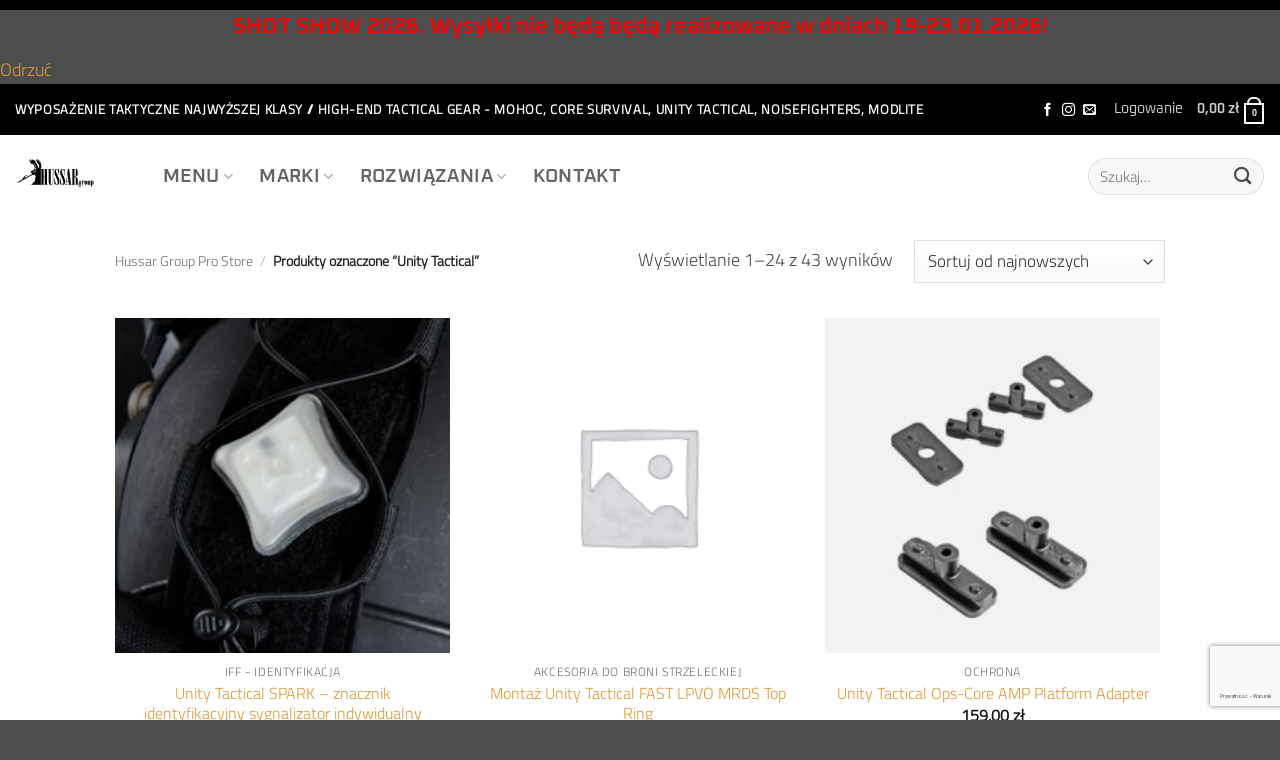

--- FILE ---
content_type: text/html; charset=UTF-8
request_url: https://hussargroup.pl/product-tag/unity-tactical/
body_size: 28815
content:
<!DOCTYPE html>
<html dir="ltr" lang="pl-PL" prefix="og: https://ogp.me/ns#" class="loading-site no-js">
<head>
	<meta charset="UTF-8" />
	<link rel="profile" href="https://gmpg.org/xfn/11" />
	<link rel="pingback" href="https://hussargroup.pl/xmlrpc.php" />

	<script>(function(html){html.className = html.className.replace(/\bno-js\b/,'js')})(document.documentElement);</script>
<title>Unity Tactical - Hussar Group</title>

		<!-- All in One SEO 4.9.3 - aioseo.com -->
	<meta name="robots" content="max-image-preview:large" />
	<link rel="canonical" href="https://hussargroup.pl/product-tag/unity-tactical/" />
	<link rel="next" href="https://hussargroup.pl/product-tag/unity-tactical/page/2/" />
	<meta name="generator" content="All in One SEO (AIOSEO) 4.9.3" />
		<script type="application/ld+json" class="aioseo-schema">
			{"@context":"https:\/\/schema.org","@graph":[{"@type":"BreadcrumbList","@id":"https:\/\/hussargroup.pl\/product-tag\/unity-tactical\/#breadcrumblist","itemListElement":[{"@type":"ListItem","@id":"https:\/\/hussargroup.pl#listItem","position":1,"name":"Home","item":"https:\/\/hussargroup.pl","nextItem":{"@type":"ListItem","@id":"https:\/\/hussargroup.pl\/store\/#listItem","name":"Hussar Group Pro Store"}},{"@type":"ListItem","@id":"https:\/\/hussargroup.pl\/store\/#listItem","position":2,"name":"Hussar Group Pro Store","item":"https:\/\/hussargroup.pl\/store\/","nextItem":{"@type":"ListItem","@id":"https:\/\/hussargroup.pl\/product-tag\/unity-tactical\/#listItem","name":"Unity Tactical"},"previousItem":{"@type":"ListItem","@id":"https:\/\/hussargroup.pl#listItem","name":"Home"}},{"@type":"ListItem","@id":"https:\/\/hussargroup.pl\/product-tag\/unity-tactical\/#listItem","position":3,"name":"Unity Tactical","previousItem":{"@type":"ListItem","@id":"https:\/\/hussargroup.pl\/store\/#listItem","name":"Hussar Group Pro Store"}}]},{"@type":"CollectionPage","@id":"https:\/\/hussargroup.pl\/product-tag\/unity-tactical\/#collectionpage","url":"https:\/\/hussargroup.pl\/product-tag\/unity-tactical\/","name":"Unity Tactical - Hussar Group","inLanguage":"pl-PL","isPartOf":{"@id":"https:\/\/hussargroup.pl\/#website"},"breadcrumb":{"@id":"https:\/\/hussargroup.pl\/product-tag\/unity-tactical\/#breadcrumblist"}},{"@type":"Organization","@id":"https:\/\/hussargroup.pl\/#organization","name":"Hussar Group Hussar Group","description":"Exceeding Standard is the Standard","url":"https:\/\/hussargroup.pl\/","logo":{"@type":"ImageObject","url":"https:\/\/hussargroup.pl\/wp-content\/uploads\/2019\/02\/cropped-hg-www-logo512x512.jpg","@id":"https:\/\/hussargroup.pl\/product-tag\/unity-tactical\/#organizationLogo","width":512,"height":512},"image":{"@id":"https:\/\/hussargroup.pl\/product-tag\/unity-tactical\/#organizationLogo"}},{"@type":"WebSite","@id":"https:\/\/hussargroup.pl\/#website","url":"https:\/\/hussargroup.pl\/","name":"Hussar Group","description":"Exceeding Standard is the Standard","inLanguage":"pl-PL","publisher":{"@id":"https:\/\/hussargroup.pl\/#organization"}}]}
		</script>
		<!-- All in One SEO -->

<meta name="viewport" content="width=device-width, initial-scale=1" /><link rel='dns-prefetch' href='//www.google.com' />
<link rel='prefetch' href='https://hussargroup.pl/wp-content/themes/flatsome/assets/js/flatsome.js?ver=e2eddd6c228105dac048' />
<link rel='prefetch' href='https://hussargroup.pl/wp-content/themes/flatsome/assets/js/chunk.slider.js?ver=3.20.4' />
<link rel='prefetch' href='https://hussargroup.pl/wp-content/themes/flatsome/assets/js/chunk.popups.js?ver=3.20.4' />
<link rel='prefetch' href='https://hussargroup.pl/wp-content/themes/flatsome/assets/js/chunk.tooltips.js?ver=3.20.4' />
<link rel='prefetch' href='https://hussargroup.pl/wp-content/themes/flatsome/assets/js/woocommerce.js?ver=1c9be63d628ff7c3ff4c' />
<link rel="alternate" type="application/rss+xml" title="Hussar Group &raquo; Kanał z wpisami" href="https://hussargroup.pl/feed/" />
<link rel="alternate" type="application/rss+xml" title="Hussar Group &raquo; Kanał z komentarzami" href="https://hussargroup.pl/comments/feed/" />
<link rel="alternate" type="application/rss+xml" title="Kanał Hussar Group &raquo; Unity Tactical Znacznik" href="https://hussargroup.pl/product-tag/unity-tactical/feed/" />
		<!-- This site uses the Google Analytics by MonsterInsights plugin v9.11.1 - Using Analytics tracking - https://www.monsterinsights.com/ -->
		<!-- Note: MonsterInsights is not currently configured on this site. The site owner needs to authenticate with Google Analytics in the MonsterInsights settings panel. -->
					<!-- No tracking code set -->
				<!-- / Google Analytics by MonsterInsights -->
		<style id='wp-img-auto-sizes-contain-inline-css' type='text/css'>
img:is([sizes=auto i],[sizes^="auto," i]){contain-intrinsic-size:3000px 1500px}
/*# sourceURL=wp-img-auto-sizes-contain-inline-css */
</style>
<style id='wp-emoji-styles-inline-css' type='text/css'>

	img.wp-smiley, img.emoji {
		display: inline !important;
		border: none !important;
		box-shadow: none !important;
		height: 1em !important;
		width: 1em !important;
		margin: 0 0.07em !important;
		vertical-align: -0.1em !important;
		background: none !important;
		padding: 0 !important;
	}
/*# sourceURL=wp-emoji-styles-inline-css */
</style>
<style id='wp-block-library-inline-css' type='text/css'>
:root{--wp-block-synced-color:#7a00df;--wp-block-synced-color--rgb:122,0,223;--wp-bound-block-color:var(--wp-block-synced-color);--wp-editor-canvas-background:#ddd;--wp-admin-theme-color:#007cba;--wp-admin-theme-color--rgb:0,124,186;--wp-admin-theme-color-darker-10:#006ba1;--wp-admin-theme-color-darker-10--rgb:0,107,160.5;--wp-admin-theme-color-darker-20:#005a87;--wp-admin-theme-color-darker-20--rgb:0,90,135;--wp-admin-border-width-focus:2px}@media (min-resolution:192dpi){:root{--wp-admin-border-width-focus:1.5px}}.wp-element-button{cursor:pointer}:root .has-very-light-gray-background-color{background-color:#eee}:root .has-very-dark-gray-background-color{background-color:#313131}:root .has-very-light-gray-color{color:#eee}:root .has-very-dark-gray-color{color:#313131}:root .has-vivid-green-cyan-to-vivid-cyan-blue-gradient-background{background:linear-gradient(135deg,#00d084,#0693e3)}:root .has-purple-crush-gradient-background{background:linear-gradient(135deg,#34e2e4,#4721fb 50%,#ab1dfe)}:root .has-hazy-dawn-gradient-background{background:linear-gradient(135deg,#faaca8,#dad0ec)}:root .has-subdued-olive-gradient-background{background:linear-gradient(135deg,#fafae1,#67a671)}:root .has-atomic-cream-gradient-background{background:linear-gradient(135deg,#fdd79a,#004a59)}:root .has-nightshade-gradient-background{background:linear-gradient(135deg,#330968,#31cdcf)}:root .has-midnight-gradient-background{background:linear-gradient(135deg,#020381,#2874fc)}:root{--wp--preset--font-size--normal:16px;--wp--preset--font-size--huge:42px}.has-regular-font-size{font-size:1em}.has-larger-font-size{font-size:2.625em}.has-normal-font-size{font-size:var(--wp--preset--font-size--normal)}.has-huge-font-size{font-size:var(--wp--preset--font-size--huge)}.has-text-align-center{text-align:center}.has-text-align-left{text-align:left}.has-text-align-right{text-align:right}.has-fit-text{white-space:nowrap!important}#end-resizable-editor-section{display:none}.aligncenter{clear:both}.items-justified-left{justify-content:flex-start}.items-justified-center{justify-content:center}.items-justified-right{justify-content:flex-end}.items-justified-space-between{justify-content:space-between}.screen-reader-text{border:0;clip-path:inset(50%);height:1px;margin:-1px;overflow:hidden;padding:0;position:absolute;width:1px;word-wrap:normal!important}.screen-reader-text:focus{background-color:#ddd;clip-path:none;color:#444;display:block;font-size:1em;height:auto;left:5px;line-height:normal;padding:15px 23px 14px;text-decoration:none;top:5px;width:auto;z-index:100000}html :where(.has-border-color){border-style:solid}html :where([style*=border-top-color]){border-top-style:solid}html :where([style*=border-right-color]){border-right-style:solid}html :where([style*=border-bottom-color]){border-bottom-style:solid}html :where([style*=border-left-color]){border-left-style:solid}html :where([style*=border-width]){border-style:solid}html :where([style*=border-top-width]){border-top-style:solid}html :where([style*=border-right-width]){border-right-style:solid}html :where([style*=border-bottom-width]){border-bottom-style:solid}html :where([style*=border-left-width]){border-left-style:solid}html :where(img[class*=wp-image-]){height:auto;max-width:100%}:where(figure){margin:0 0 1em}html :where(.is-position-sticky){--wp-admin--admin-bar--position-offset:var(--wp-admin--admin-bar--height,0px)}@media screen and (max-width:600px){html :where(.is-position-sticky){--wp-admin--admin-bar--position-offset:0px}}

/*# sourceURL=wp-block-library-inline-css */
</style><link rel='stylesheet' id='wc-blocks-style-css' href='https://hussargroup.pl/wp-content/plugins/woocommerce/assets/client/blocks/wc-blocks.css?ver=wc-10.4.3' type='text/css' media='all' />
<style id='global-styles-inline-css' type='text/css'>
:root{--wp--preset--aspect-ratio--square: 1;--wp--preset--aspect-ratio--4-3: 4/3;--wp--preset--aspect-ratio--3-4: 3/4;--wp--preset--aspect-ratio--3-2: 3/2;--wp--preset--aspect-ratio--2-3: 2/3;--wp--preset--aspect-ratio--16-9: 16/9;--wp--preset--aspect-ratio--9-16: 9/16;--wp--preset--color--black: #000000;--wp--preset--color--cyan-bluish-gray: #abb8c3;--wp--preset--color--white: #ffffff;--wp--preset--color--pale-pink: #f78da7;--wp--preset--color--vivid-red: #cf2e2e;--wp--preset--color--luminous-vivid-orange: #ff6900;--wp--preset--color--luminous-vivid-amber: #fcb900;--wp--preset--color--light-green-cyan: #7bdcb5;--wp--preset--color--vivid-green-cyan: #00d084;--wp--preset--color--pale-cyan-blue: #8ed1fc;--wp--preset--color--vivid-cyan-blue: #0693e3;--wp--preset--color--vivid-purple: #9b51e0;--wp--preset--color--primary: #000000;--wp--preset--color--secondary: #dd9933;--wp--preset--color--success: #627D47;--wp--preset--color--alert: #b20000;--wp--preset--gradient--vivid-cyan-blue-to-vivid-purple: linear-gradient(135deg,rgb(6,147,227) 0%,rgb(155,81,224) 100%);--wp--preset--gradient--light-green-cyan-to-vivid-green-cyan: linear-gradient(135deg,rgb(122,220,180) 0%,rgb(0,208,130) 100%);--wp--preset--gradient--luminous-vivid-amber-to-luminous-vivid-orange: linear-gradient(135deg,rgb(252,185,0) 0%,rgb(255,105,0) 100%);--wp--preset--gradient--luminous-vivid-orange-to-vivid-red: linear-gradient(135deg,rgb(255,105,0) 0%,rgb(207,46,46) 100%);--wp--preset--gradient--very-light-gray-to-cyan-bluish-gray: linear-gradient(135deg,rgb(238,238,238) 0%,rgb(169,184,195) 100%);--wp--preset--gradient--cool-to-warm-spectrum: linear-gradient(135deg,rgb(74,234,220) 0%,rgb(151,120,209) 20%,rgb(207,42,186) 40%,rgb(238,44,130) 60%,rgb(251,105,98) 80%,rgb(254,248,76) 100%);--wp--preset--gradient--blush-light-purple: linear-gradient(135deg,rgb(255,206,236) 0%,rgb(152,150,240) 100%);--wp--preset--gradient--blush-bordeaux: linear-gradient(135deg,rgb(254,205,165) 0%,rgb(254,45,45) 50%,rgb(107,0,62) 100%);--wp--preset--gradient--luminous-dusk: linear-gradient(135deg,rgb(255,203,112) 0%,rgb(199,81,192) 50%,rgb(65,88,208) 100%);--wp--preset--gradient--pale-ocean: linear-gradient(135deg,rgb(255,245,203) 0%,rgb(182,227,212) 50%,rgb(51,167,181) 100%);--wp--preset--gradient--electric-grass: linear-gradient(135deg,rgb(202,248,128) 0%,rgb(113,206,126) 100%);--wp--preset--gradient--midnight: linear-gradient(135deg,rgb(2,3,129) 0%,rgb(40,116,252) 100%);--wp--preset--font-size--small: 13px;--wp--preset--font-size--medium: 20px;--wp--preset--font-size--large: 36px;--wp--preset--font-size--x-large: 42px;--wp--preset--spacing--20: 0.44rem;--wp--preset--spacing--30: 0.67rem;--wp--preset--spacing--40: 1rem;--wp--preset--spacing--50: 1.5rem;--wp--preset--spacing--60: 2.25rem;--wp--preset--spacing--70: 3.38rem;--wp--preset--spacing--80: 5.06rem;--wp--preset--shadow--natural: 6px 6px 9px rgba(0, 0, 0, 0.2);--wp--preset--shadow--deep: 12px 12px 50px rgba(0, 0, 0, 0.4);--wp--preset--shadow--sharp: 6px 6px 0px rgba(0, 0, 0, 0.2);--wp--preset--shadow--outlined: 6px 6px 0px -3px rgb(255, 255, 255), 6px 6px rgb(0, 0, 0);--wp--preset--shadow--crisp: 6px 6px 0px rgb(0, 0, 0);}:where(body) { margin: 0; }.wp-site-blocks > .alignleft { float: left; margin-right: 2em; }.wp-site-blocks > .alignright { float: right; margin-left: 2em; }.wp-site-blocks > .aligncenter { justify-content: center; margin-left: auto; margin-right: auto; }:where(.is-layout-flex){gap: 0.5em;}:where(.is-layout-grid){gap: 0.5em;}.is-layout-flow > .alignleft{float: left;margin-inline-start: 0;margin-inline-end: 2em;}.is-layout-flow > .alignright{float: right;margin-inline-start: 2em;margin-inline-end: 0;}.is-layout-flow > .aligncenter{margin-left: auto !important;margin-right: auto !important;}.is-layout-constrained > .alignleft{float: left;margin-inline-start: 0;margin-inline-end: 2em;}.is-layout-constrained > .alignright{float: right;margin-inline-start: 2em;margin-inline-end: 0;}.is-layout-constrained > .aligncenter{margin-left: auto !important;margin-right: auto !important;}.is-layout-constrained > :where(:not(.alignleft):not(.alignright):not(.alignfull)){margin-left: auto !important;margin-right: auto !important;}body .is-layout-flex{display: flex;}.is-layout-flex{flex-wrap: wrap;align-items: center;}.is-layout-flex > :is(*, div){margin: 0;}body .is-layout-grid{display: grid;}.is-layout-grid > :is(*, div){margin: 0;}body{padding-top: 0px;padding-right: 0px;padding-bottom: 0px;padding-left: 0px;}a:where(:not(.wp-element-button)){text-decoration: none;}:root :where(.wp-element-button, .wp-block-button__link){background-color: #32373c;border-width: 0;color: #fff;font-family: inherit;font-size: inherit;font-style: inherit;font-weight: inherit;letter-spacing: inherit;line-height: inherit;padding-top: calc(0.667em + 2px);padding-right: calc(1.333em + 2px);padding-bottom: calc(0.667em + 2px);padding-left: calc(1.333em + 2px);text-decoration: none;text-transform: inherit;}.has-black-color{color: var(--wp--preset--color--black) !important;}.has-cyan-bluish-gray-color{color: var(--wp--preset--color--cyan-bluish-gray) !important;}.has-white-color{color: var(--wp--preset--color--white) !important;}.has-pale-pink-color{color: var(--wp--preset--color--pale-pink) !important;}.has-vivid-red-color{color: var(--wp--preset--color--vivid-red) !important;}.has-luminous-vivid-orange-color{color: var(--wp--preset--color--luminous-vivid-orange) !important;}.has-luminous-vivid-amber-color{color: var(--wp--preset--color--luminous-vivid-amber) !important;}.has-light-green-cyan-color{color: var(--wp--preset--color--light-green-cyan) !important;}.has-vivid-green-cyan-color{color: var(--wp--preset--color--vivid-green-cyan) !important;}.has-pale-cyan-blue-color{color: var(--wp--preset--color--pale-cyan-blue) !important;}.has-vivid-cyan-blue-color{color: var(--wp--preset--color--vivid-cyan-blue) !important;}.has-vivid-purple-color{color: var(--wp--preset--color--vivid-purple) !important;}.has-primary-color{color: var(--wp--preset--color--primary) !important;}.has-secondary-color{color: var(--wp--preset--color--secondary) !important;}.has-success-color{color: var(--wp--preset--color--success) !important;}.has-alert-color{color: var(--wp--preset--color--alert) !important;}.has-black-background-color{background-color: var(--wp--preset--color--black) !important;}.has-cyan-bluish-gray-background-color{background-color: var(--wp--preset--color--cyan-bluish-gray) !important;}.has-white-background-color{background-color: var(--wp--preset--color--white) !important;}.has-pale-pink-background-color{background-color: var(--wp--preset--color--pale-pink) !important;}.has-vivid-red-background-color{background-color: var(--wp--preset--color--vivid-red) !important;}.has-luminous-vivid-orange-background-color{background-color: var(--wp--preset--color--luminous-vivid-orange) !important;}.has-luminous-vivid-amber-background-color{background-color: var(--wp--preset--color--luminous-vivid-amber) !important;}.has-light-green-cyan-background-color{background-color: var(--wp--preset--color--light-green-cyan) !important;}.has-vivid-green-cyan-background-color{background-color: var(--wp--preset--color--vivid-green-cyan) !important;}.has-pale-cyan-blue-background-color{background-color: var(--wp--preset--color--pale-cyan-blue) !important;}.has-vivid-cyan-blue-background-color{background-color: var(--wp--preset--color--vivid-cyan-blue) !important;}.has-vivid-purple-background-color{background-color: var(--wp--preset--color--vivid-purple) !important;}.has-primary-background-color{background-color: var(--wp--preset--color--primary) !important;}.has-secondary-background-color{background-color: var(--wp--preset--color--secondary) !important;}.has-success-background-color{background-color: var(--wp--preset--color--success) !important;}.has-alert-background-color{background-color: var(--wp--preset--color--alert) !important;}.has-black-border-color{border-color: var(--wp--preset--color--black) !important;}.has-cyan-bluish-gray-border-color{border-color: var(--wp--preset--color--cyan-bluish-gray) !important;}.has-white-border-color{border-color: var(--wp--preset--color--white) !important;}.has-pale-pink-border-color{border-color: var(--wp--preset--color--pale-pink) !important;}.has-vivid-red-border-color{border-color: var(--wp--preset--color--vivid-red) !important;}.has-luminous-vivid-orange-border-color{border-color: var(--wp--preset--color--luminous-vivid-orange) !important;}.has-luminous-vivid-amber-border-color{border-color: var(--wp--preset--color--luminous-vivid-amber) !important;}.has-light-green-cyan-border-color{border-color: var(--wp--preset--color--light-green-cyan) !important;}.has-vivid-green-cyan-border-color{border-color: var(--wp--preset--color--vivid-green-cyan) !important;}.has-pale-cyan-blue-border-color{border-color: var(--wp--preset--color--pale-cyan-blue) !important;}.has-vivid-cyan-blue-border-color{border-color: var(--wp--preset--color--vivid-cyan-blue) !important;}.has-vivid-purple-border-color{border-color: var(--wp--preset--color--vivid-purple) !important;}.has-primary-border-color{border-color: var(--wp--preset--color--primary) !important;}.has-secondary-border-color{border-color: var(--wp--preset--color--secondary) !important;}.has-success-border-color{border-color: var(--wp--preset--color--success) !important;}.has-alert-border-color{border-color: var(--wp--preset--color--alert) !important;}.has-vivid-cyan-blue-to-vivid-purple-gradient-background{background: var(--wp--preset--gradient--vivid-cyan-blue-to-vivid-purple) !important;}.has-light-green-cyan-to-vivid-green-cyan-gradient-background{background: var(--wp--preset--gradient--light-green-cyan-to-vivid-green-cyan) !important;}.has-luminous-vivid-amber-to-luminous-vivid-orange-gradient-background{background: var(--wp--preset--gradient--luminous-vivid-amber-to-luminous-vivid-orange) !important;}.has-luminous-vivid-orange-to-vivid-red-gradient-background{background: var(--wp--preset--gradient--luminous-vivid-orange-to-vivid-red) !important;}.has-very-light-gray-to-cyan-bluish-gray-gradient-background{background: var(--wp--preset--gradient--very-light-gray-to-cyan-bluish-gray) !important;}.has-cool-to-warm-spectrum-gradient-background{background: var(--wp--preset--gradient--cool-to-warm-spectrum) !important;}.has-blush-light-purple-gradient-background{background: var(--wp--preset--gradient--blush-light-purple) !important;}.has-blush-bordeaux-gradient-background{background: var(--wp--preset--gradient--blush-bordeaux) !important;}.has-luminous-dusk-gradient-background{background: var(--wp--preset--gradient--luminous-dusk) !important;}.has-pale-ocean-gradient-background{background: var(--wp--preset--gradient--pale-ocean) !important;}.has-electric-grass-gradient-background{background: var(--wp--preset--gradient--electric-grass) !important;}.has-midnight-gradient-background{background: var(--wp--preset--gradient--midnight) !important;}.has-small-font-size{font-size: var(--wp--preset--font-size--small) !important;}.has-medium-font-size{font-size: var(--wp--preset--font-size--medium) !important;}.has-large-font-size{font-size: var(--wp--preset--font-size--large) !important;}.has-x-large-font-size{font-size: var(--wp--preset--font-size--x-large) !important;}
/*# sourceURL=global-styles-inline-css */
</style>

<link rel='stylesheet' id='contact-form-7-css' href='https://hussargroup.pl/wp-content/plugins/contact-form-7/includes/css/styles.css?ver=6.1.4' type='text/css' media='all' />
<link rel='stylesheet' id='mailerlite_forms.css-css' href='https://hussargroup.pl/wp-content/plugins/official-mailerlite-sign-up-forms/assets/css/mailerlite_forms.css?ver=1.7.18' type='text/css' media='all' />
<style id='woocommerce-inline-inline-css' type='text/css'>
.woocommerce form .form-row .required { visibility: visible; }
/*# sourceURL=woocommerce-inline-inline-css */
</style>
<link rel='stylesheet' id='payu-gateway-css' href='https://hussargroup.pl/wp-content/plugins/woo-payu-payment-gateway/assets/css/payu-gateway.css?ver=2.9.0' type='text/css' media='all' />
<link rel='stylesheet' id='premmerce-brands-css' href='https://hussargroup.pl/wp-content/plugins/premmerce-woocommerce-brands/assets/frontend/css/premmerce-brands.css?ver=00c8033aeea65f7bccd707c795a3fbb8' type='text/css' media='all' />
<link rel='stylesheet' id='flatsome-main-css' href='https://hussargroup.pl/wp-content/themes/flatsome/assets/css/flatsome.css?ver=3.20.4' type='text/css' media='all' />
<style id='flatsome-main-inline-css' type='text/css'>
@font-face {
				font-family: "fl-icons";
				font-display: block;
				src: url(https://hussargroup.pl/wp-content/themes/flatsome/assets/css/icons/fl-icons.eot?v=3.20.4);
				src:
					url(https://hussargroup.pl/wp-content/themes/flatsome/assets/css/icons/fl-icons.eot#iefix?v=3.20.4) format("embedded-opentype"),
					url(https://hussargroup.pl/wp-content/themes/flatsome/assets/css/icons/fl-icons.woff2?v=3.20.4) format("woff2"),
					url(https://hussargroup.pl/wp-content/themes/flatsome/assets/css/icons/fl-icons.ttf?v=3.20.4) format("truetype"),
					url(https://hussargroup.pl/wp-content/themes/flatsome/assets/css/icons/fl-icons.woff?v=3.20.4) format("woff"),
					url(https://hussargroup.pl/wp-content/themes/flatsome/assets/css/icons/fl-icons.svg?v=3.20.4#fl-icons) format("svg");
			}
/*# sourceURL=flatsome-main-inline-css */
</style>
<link rel='stylesheet' id='flatsome-shop-css' href='https://hussargroup.pl/wp-content/themes/flatsome/assets/css/flatsome-shop.css?ver=3.20.4' type='text/css' media='all' />
<link rel='stylesheet' id='flatsome-style-css' href='https://hussargroup.pl/wp-content/themes/flatsome-child/style.css?ver=3.0' type='text/css' media='all' />
<script type="text/javascript" src="https://hussargroup.pl/wp-includes/js/jquery/jquery.min.js?ver=3.7.1" id="jquery-core-js"></script>
<script type="text/javascript" src="https://hussargroup.pl/wp-includes/js/jquery/jquery-migrate.min.js?ver=3.4.1" id="jquery-migrate-js"></script>
<script type="text/javascript" src="https://hussargroup.pl/wp-content/plugins/recaptcha-woo/js/rcfwc.js?ver=1.0" id="rcfwc-js-js" defer="defer" data-wp-strategy="defer"></script>
<script type="text/javascript" src="https://www.google.com/recaptcha/api.js?hl=pl_PL" id="recaptcha-js" defer="defer" data-wp-strategy="defer"></script>
<script type="text/javascript" src="https://hussargroup.pl/wp-content/plugins/woocommerce/assets/js/jquery-blockui/jquery.blockUI.min.js?ver=2.7.0-wc.10.4.3" id="wc-jquery-blockui-js" data-wp-strategy="defer"></script>
<script type="text/javascript" src="https://hussargroup.pl/wp-content/plugins/woocommerce/assets/js/js-cookie/js.cookie.min.js?ver=2.1.4-wc.10.4.3" id="wc-js-cookie-js" data-wp-strategy="defer"></script>
<link rel="https://api.w.org/" href="https://hussargroup.pl/wp-json/" /><link rel="alternate" title="JSON" type="application/json" href="https://hussargroup.pl/wp-json/wp/v2/product_tag/137" /><link rel="EditURI" type="application/rsd+xml" title="RSD" href="https://hussargroup.pl/xmlrpc.php?rsd" />
        <!-- MailerLite Universal -->
        <script>
            (function(w,d,e,u,f,l,n){w[f]=w[f]||function(){(w[f].q=w[f].q||[])
                .push(arguments);},l=d.createElement(e),l.async=1,l.src=u,
                n=d.getElementsByTagName(e)[0],n.parentNode.insertBefore(l,n);})
            (window,document,'script','https://assets.mailerlite.com/js/universal.js','ml');
            ml('account', '363909');
            ml('enablePopups', true);
        </script>
        <!-- End MailerLite Universal -->
        <!-- Google site verification - Google for WooCommerce -->
<meta name="google-site-verification" content="mTVlCx2UD4cNmz4wNnq2E3gouqTd4tdZNITMbhJo01Q" />
<!-- Google tag (gtag.js) -->
<script async src="https://www.googletagmanager.com/gtag/js?id=G-C6QCC2GPD2"></script>
<script>
  window.dataLayer = window.dataLayer || [];
  function gtag(){dataLayer.push(arguments);}
  gtag('js', new Date());

  gtag('config', 'G-C6QCC2GPD2');
</script>	<noscript><style>.woocommerce-product-gallery{ opacity: 1 !important; }</style></noscript>
	<link rel="icon" href="https://hussargroup.pl/wp-content/uploads/2019/02/cropped-hg-www-logo512x512-32x32.jpg" sizes="32x32" />
<link rel="icon" href="https://hussargroup.pl/wp-content/uploads/2019/02/cropped-hg-www-logo512x512-192x192.jpg" sizes="192x192" />
<link rel="apple-touch-icon" href="https://hussargroup.pl/wp-content/uploads/2019/02/cropped-hg-www-logo512x512-180x180.jpg" />
<meta name="msapplication-TileImage" content="https://hussargroup.pl/wp-content/uploads/2019/02/cropped-hg-www-logo512x512-270x270.jpg" />
<style id="custom-css" type="text/css">:root {--primary-color: #000000;--fs-color-primary: #000000;--fs-color-secondary: #dd9933;--fs-color-success: #627D47;--fs-color-alert: #b20000;--fs-color-base: #4a4a4a;--fs-experimental-link-color: #dd9933;--fs-experimental-link-color-hover: #111;}.tooltipster-base {--tooltip-color: #fff;--tooltip-bg-color: #000;}.off-canvas-right .mfp-content, .off-canvas-left .mfp-content {--drawer-width: 300px;}.off-canvas .mfp-content.off-canvas-cart {--drawer-width: 360px;}.header-main{height: 80px}#logo img{max-height: 80px}#logo{width:118px;}.header-bottom{min-height: 55px}.header-top{min-height: 51px}.transparent .header-main{height: 30px}.transparent #logo img{max-height: 30px}.has-transparent + .page-title:first-of-type,.has-transparent + #main > .page-title,.has-transparent + #main > div > .page-title,.has-transparent + #main .page-header-wrapper:first-of-type .page-title{padding-top: 60px;}.header.show-on-scroll,.stuck .header-main{height:70px!important}.stuck #logo img{max-height: 70px!important}.search-form{ width: 100%;}.header-bg-color {background-color: rgba(255,255,255,0.9)}.header-bottom {background-color: #f1f1f1}.top-bar-nav > li > a{line-height: 16px }.header-main .nav > li > a{line-height: 13px }.header-wrapper:not(.stuck) .header-main .header-nav{margin-top: 3px }.stuck .header-main .nav > li > a{line-height: 50px }.header-bottom-nav > li > a{line-height: 16px }@media (max-width: 549px) {.header-main{height: 70px}#logo img{max-height: 70px}}.nav-dropdown{border-radius:10px}.nav-dropdown{font-size:100%}body{font-size: 110%;}@media screen and (max-width: 549px){body{font-size: 100%;}}body{font-family: "Titillium Web", sans-serif;}body {font-weight: 300;font-style: normal;}.nav > li > a {font-family: Oxanium, sans-serif;}.mobile-sidebar-levels-2 .nav > li > ul > li > a {font-family: Oxanium, sans-serif;}.nav > li > a,.mobile-sidebar-levels-2 .nav > li > ul > li > a {font-weight: 600;font-style: normal;}h1,h2,h3,h4,h5,h6,.heading-font, .off-canvas-center .nav-sidebar.nav-vertical > li > a{font-family: Oxanium, sans-serif;}h1,h2,h3,h4,h5,h6,.heading-font,.banner h1,.banner h2 {font-weight: 400;font-style: normal;}.alt-font{font-family: "Open Sans", sans-serif;}.alt-font {font-weight: 400!important;font-style: normal!important;}.breadcrumbs{text-transform: none;}@media screen and (min-width: 550px){.products .box-vertical .box-image{min-width: 247px!important;width: 247px!important;}}button[name='update_cart'] { display: none; }.nav-vertical-fly-out > li + li {border-top-width: 1px; border-top-style: solid;}/* Custom CSS */strong {font-weight: bold;}.label-new.menu-item > a:after{content:"Nowość";}.label-hot.menu-item > a:after{content:"Popularne";}.label-sale.menu-item > a:after{content:"Promocja";}.label-popular.menu-item > a:after{content:"Popularne";}</style>		<style type="text/css" id="wp-custom-css">
			.product-short-description {
	font-size: 18px;
font-weight: 700;
    text-align: left;}		</style>
		<style id="kirki-inline-styles">/* latin-ext */
@font-face {
  font-family: 'Oxanium';
  font-style: normal;
  font-weight: 400;
  font-display: swap;
  src: url(https://hussargroup.pl/wp-content/fonts/oxanium/RrQQboN_4yJ0JmiMe2zE0YBB.woff2) format('woff2');
  unicode-range: U+0100-02BA, U+02BD-02C5, U+02C7-02CC, U+02CE-02D7, U+02DD-02FF, U+0304, U+0308, U+0329, U+1D00-1DBF, U+1E00-1E9F, U+1EF2-1EFF, U+2020, U+20A0-20AB, U+20AD-20C0, U+2113, U+2C60-2C7F, U+A720-A7FF;
}
/* latin */
@font-face {
  font-family: 'Oxanium';
  font-style: normal;
  font-weight: 400;
  font-display: swap;
  src: url(https://hussargroup.pl/wp-content/fonts/oxanium/RrQQboN_4yJ0JmiMe2LE0Q.woff2) format('woff2');
  unicode-range: U+0000-00FF, U+0131, U+0152-0153, U+02BB-02BC, U+02C6, U+02DA, U+02DC, U+0304, U+0308, U+0329, U+2000-206F, U+20AC, U+2122, U+2191, U+2193, U+2212, U+2215, U+FEFF, U+FFFD;
}
/* latin-ext */
@font-face {
  font-family: 'Oxanium';
  font-style: normal;
  font-weight: 600;
  font-display: swap;
  src: url(https://hussargroup.pl/wp-content/fonts/oxanium/RrQQboN_4yJ0JmiMe2zE0YBB.woff2) format('woff2');
  unicode-range: U+0100-02BA, U+02BD-02C5, U+02C7-02CC, U+02CE-02D7, U+02DD-02FF, U+0304, U+0308, U+0329, U+1D00-1DBF, U+1E00-1E9F, U+1EF2-1EFF, U+2020, U+20A0-20AB, U+20AD-20C0, U+2113, U+2C60-2C7F, U+A720-A7FF;
}
/* latin */
@font-face {
  font-family: 'Oxanium';
  font-style: normal;
  font-weight: 600;
  font-display: swap;
  src: url(https://hussargroup.pl/wp-content/fonts/oxanium/RrQQboN_4yJ0JmiMe2LE0Q.woff2) format('woff2');
  unicode-range: U+0000-00FF, U+0131, U+0152-0153, U+02BB-02BC, U+02C6, U+02DA, U+02DC, U+0304, U+0308, U+0329, U+2000-206F, U+20AC, U+2122, U+2191, U+2193, U+2212, U+2215, U+FEFF, U+FFFD;
}/* latin-ext */
@font-face {
  font-family: 'Titillium Web';
  font-style: normal;
  font-weight: 300;
  font-display: swap;
  src: url(https://hussargroup.pl/wp-content/fonts/titillium-web/NaPDcZTIAOhVxoMyOr9n_E7ffGjEGIVzY4SY.woff2) format('woff2');
  unicode-range: U+0100-02BA, U+02BD-02C5, U+02C7-02CC, U+02CE-02D7, U+02DD-02FF, U+0304, U+0308, U+0329, U+1D00-1DBF, U+1E00-1E9F, U+1EF2-1EFF, U+2020, U+20A0-20AB, U+20AD-20C0, U+2113, U+2C60-2C7F, U+A720-A7FF;
}
/* latin */
@font-face {
  font-family: 'Titillium Web';
  font-style: normal;
  font-weight: 300;
  font-display: swap;
  src: url(https://hussargroup.pl/wp-content/fonts/titillium-web/NaPDcZTIAOhVxoMyOr9n_E7ffGjEGItzYw.woff2) format('woff2');
  unicode-range: U+0000-00FF, U+0131, U+0152-0153, U+02BB-02BC, U+02C6, U+02DA, U+02DC, U+0304, U+0308, U+0329, U+2000-206F, U+20AC, U+2122, U+2191, U+2193, U+2212, U+2215, U+FEFF, U+FFFD;
}/* cyrillic-ext */
@font-face {
  font-family: 'Open Sans';
  font-style: normal;
  font-weight: 400;
  font-stretch: 100%;
  font-display: swap;
  src: url(https://hussargroup.pl/wp-content/fonts/open-sans/memSYaGs126MiZpBA-UvWbX2vVnXBbObj2OVZyOOSr4dVJWUgsjZ0B4taVIGxA.woff2) format('woff2');
  unicode-range: U+0460-052F, U+1C80-1C8A, U+20B4, U+2DE0-2DFF, U+A640-A69F, U+FE2E-FE2F;
}
/* cyrillic */
@font-face {
  font-family: 'Open Sans';
  font-style: normal;
  font-weight: 400;
  font-stretch: 100%;
  font-display: swap;
  src: url(https://hussargroup.pl/wp-content/fonts/open-sans/memSYaGs126MiZpBA-UvWbX2vVnXBbObj2OVZyOOSr4dVJWUgsjZ0B4kaVIGxA.woff2) format('woff2');
  unicode-range: U+0301, U+0400-045F, U+0490-0491, U+04B0-04B1, U+2116;
}
/* greek-ext */
@font-face {
  font-family: 'Open Sans';
  font-style: normal;
  font-weight: 400;
  font-stretch: 100%;
  font-display: swap;
  src: url(https://hussargroup.pl/wp-content/fonts/open-sans/memSYaGs126MiZpBA-UvWbX2vVnXBbObj2OVZyOOSr4dVJWUgsjZ0B4saVIGxA.woff2) format('woff2');
  unicode-range: U+1F00-1FFF;
}
/* greek */
@font-face {
  font-family: 'Open Sans';
  font-style: normal;
  font-weight: 400;
  font-stretch: 100%;
  font-display: swap;
  src: url(https://hussargroup.pl/wp-content/fonts/open-sans/memSYaGs126MiZpBA-UvWbX2vVnXBbObj2OVZyOOSr4dVJWUgsjZ0B4jaVIGxA.woff2) format('woff2');
  unicode-range: U+0370-0377, U+037A-037F, U+0384-038A, U+038C, U+038E-03A1, U+03A3-03FF;
}
/* hebrew */
@font-face {
  font-family: 'Open Sans';
  font-style: normal;
  font-weight: 400;
  font-stretch: 100%;
  font-display: swap;
  src: url(https://hussargroup.pl/wp-content/fonts/open-sans/memSYaGs126MiZpBA-UvWbX2vVnXBbObj2OVZyOOSr4dVJWUgsjZ0B4iaVIGxA.woff2) format('woff2');
  unicode-range: U+0307-0308, U+0590-05FF, U+200C-2010, U+20AA, U+25CC, U+FB1D-FB4F;
}
/* math */
@font-face {
  font-family: 'Open Sans';
  font-style: normal;
  font-weight: 400;
  font-stretch: 100%;
  font-display: swap;
  src: url(https://hussargroup.pl/wp-content/fonts/open-sans/memSYaGs126MiZpBA-UvWbX2vVnXBbObj2OVZyOOSr4dVJWUgsjZ0B5caVIGxA.woff2) format('woff2');
  unicode-range: U+0302-0303, U+0305, U+0307-0308, U+0310, U+0312, U+0315, U+031A, U+0326-0327, U+032C, U+032F-0330, U+0332-0333, U+0338, U+033A, U+0346, U+034D, U+0391-03A1, U+03A3-03A9, U+03B1-03C9, U+03D1, U+03D5-03D6, U+03F0-03F1, U+03F4-03F5, U+2016-2017, U+2034-2038, U+203C, U+2040, U+2043, U+2047, U+2050, U+2057, U+205F, U+2070-2071, U+2074-208E, U+2090-209C, U+20D0-20DC, U+20E1, U+20E5-20EF, U+2100-2112, U+2114-2115, U+2117-2121, U+2123-214F, U+2190, U+2192, U+2194-21AE, U+21B0-21E5, U+21F1-21F2, U+21F4-2211, U+2213-2214, U+2216-22FF, U+2308-230B, U+2310, U+2319, U+231C-2321, U+2336-237A, U+237C, U+2395, U+239B-23B7, U+23D0, U+23DC-23E1, U+2474-2475, U+25AF, U+25B3, U+25B7, U+25BD, U+25C1, U+25CA, U+25CC, U+25FB, U+266D-266F, U+27C0-27FF, U+2900-2AFF, U+2B0E-2B11, U+2B30-2B4C, U+2BFE, U+3030, U+FF5B, U+FF5D, U+1D400-1D7FF, U+1EE00-1EEFF;
}
/* symbols */
@font-face {
  font-family: 'Open Sans';
  font-style: normal;
  font-weight: 400;
  font-stretch: 100%;
  font-display: swap;
  src: url(https://hussargroup.pl/wp-content/fonts/open-sans/memSYaGs126MiZpBA-UvWbX2vVnXBbObj2OVZyOOSr4dVJWUgsjZ0B5OaVIGxA.woff2) format('woff2');
  unicode-range: U+0001-000C, U+000E-001F, U+007F-009F, U+20DD-20E0, U+20E2-20E4, U+2150-218F, U+2190, U+2192, U+2194-2199, U+21AF, U+21E6-21F0, U+21F3, U+2218-2219, U+2299, U+22C4-22C6, U+2300-243F, U+2440-244A, U+2460-24FF, U+25A0-27BF, U+2800-28FF, U+2921-2922, U+2981, U+29BF, U+29EB, U+2B00-2BFF, U+4DC0-4DFF, U+FFF9-FFFB, U+10140-1018E, U+10190-1019C, U+101A0, U+101D0-101FD, U+102E0-102FB, U+10E60-10E7E, U+1D2C0-1D2D3, U+1D2E0-1D37F, U+1F000-1F0FF, U+1F100-1F1AD, U+1F1E6-1F1FF, U+1F30D-1F30F, U+1F315, U+1F31C, U+1F31E, U+1F320-1F32C, U+1F336, U+1F378, U+1F37D, U+1F382, U+1F393-1F39F, U+1F3A7-1F3A8, U+1F3AC-1F3AF, U+1F3C2, U+1F3C4-1F3C6, U+1F3CA-1F3CE, U+1F3D4-1F3E0, U+1F3ED, U+1F3F1-1F3F3, U+1F3F5-1F3F7, U+1F408, U+1F415, U+1F41F, U+1F426, U+1F43F, U+1F441-1F442, U+1F444, U+1F446-1F449, U+1F44C-1F44E, U+1F453, U+1F46A, U+1F47D, U+1F4A3, U+1F4B0, U+1F4B3, U+1F4B9, U+1F4BB, U+1F4BF, U+1F4C8-1F4CB, U+1F4D6, U+1F4DA, U+1F4DF, U+1F4E3-1F4E6, U+1F4EA-1F4ED, U+1F4F7, U+1F4F9-1F4FB, U+1F4FD-1F4FE, U+1F503, U+1F507-1F50B, U+1F50D, U+1F512-1F513, U+1F53E-1F54A, U+1F54F-1F5FA, U+1F610, U+1F650-1F67F, U+1F687, U+1F68D, U+1F691, U+1F694, U+1F698, U+1F6AD, U+1F6B2, U+1F6B9-1F6BA, U+1F6BC, U+1F6C6-1F6CF, U+1F6D3-1F6D7, U+1F6E0-1F6EA, U+1F6F0-1F6F3, U+1F6F7-1F6FC, U+1F700-1F7FF, U+1F800-1F80B, U+1F810-1F847, U+1F850-1F859, U+1F860-1F887, U+1F890-1F8AD, U+1F8B0-1F8BB, U+1F8C0-1F8C1, U+1F900-1F90B, U+1F93B, U+1F946, U+1F984, U+1F996, U+1F9E9, U+1FA00-1FA6F, U+1FA70-1FA7C, U+1FA80-1FA89, U+1FA8F-1FAC6, U+1FACE-1FADC, U+1FADF-1FAE9, U+1FAF0-1FAF8, U+1FB00-1FBFF;
}
/* vietnamese */
@font-face {
  font-family: 'Open Sans';
  font-style: normal;
  font-weight: 400;
  font-stretch: 100%;
  font-display: swap;
  src: url(https://hussargroup.pl/wp-content/fonts/open-sans/memSYaGs126MiZpBA-UvWbX2vVnXBbObj2OVZyOOSr4dVJWUgsjZ0B4vaVIGxA.woff2) format('woff2');
  unicode-range: U+0102-0103, U+0110-0111, U+0128-0129, U+0168-0169, U+01A0-01A1, U+01AF-01B0, U+0300-0301, U+0303-0304, U+0308-0309, U+0323, U+0329, U+1EA0-1EF9, U+20AB;
}
/* latin-ext */
@font-face {
  font-family: 'Open Sans';
  font-style: normal;
  font-weight: 400;
  font-stretch: 100%;
  font-display: swap;
  src: url(https://hussargroup.pl/wp-content/fonts/open-sans/memSYaGs126MiZpBA-UvWbX2vVnXBbObj2OVZyOOSr4dVJWUgsjZ0B4uaVIGxA.woff2) format('woff2');
  unicode-range: U+0100-02BA, U+02BD-02C5, U+02C7-02CC, U+02CE-02D7, U+02DD-02FF, U+0304, U+0308, U+0329, U+1D00-1DBF, U+1E00-1E9F, U+1EF2-1EFF, U+2020, U+20A0-20AB, U+20AD-20C0, U+2113, U+2C60-2C7F, U+A720-A7FF;
}
/* latin */
@font-face {
  font-family: 'Open Sans';
  font-style: normal;
  font-weight: 400;
  font-stretch: 100%;
  font-display: swap;
  src: url(https://hussargroup.pl/wp-content/fonts/open-sans/memSYaGs126MiZpBA-UvWbX2vVnXBbObj2OVZyOOSr4dVJWUgsjZ0B4gaVI.woff2) format('woff2');
  unicode-range: U+0000-00FF, U+0131, U+0152-0153, U+02BB-02BC, U+02C6, U+02DA, U+02DC, U+0304, U+0308, U+0329, U+2000-206F, U+20AC, U+2122, U+2191, U+2193, U+2212, U+2215, U+FEFF, U+FFFD;
}</style>
		<!-- Global site tag (gtag.js) - Google Ads: AW-17640713413 - Google for WooCommerce -->
		<script async src="https://www.googletagmanager.com/gtag/js?id=AW-17640713413"></script>
		<script>
			window.dataLayer = window.dataLayer || [];
			function gtag() { dataLayer.push(arguments); }
			gtag( 'consent', 'default', {
				analytics_storage: 'denied',
				ad_storage: 'denied',
				ad_user_data: 'denied',
				ad_personalization: 'denied',
				region: ['AT', 'BE', 'BG', 'HR', 'CY', 'CZ', 'DK', 'EE', 'FI', 'FR', 'DE', 'GR', 'HU', 'IS', 'IE', 'IT', 'LV', 'LI', 'LT', 'LU', 'MT', 'NL', 'NO', 'PL', 'PT', 'RO', 'SK', 'SI', 'ES', 'SE', 'GB', 'CH'],
				wait_for_update: 500,
			} );
			gtag('js', new Date());
			gtag('set', 'developer_id.dOGY3NW', true);
			gtag("config", "AW-17640713413", { "groups": "GLA", "send_page_view": false });		</script>

		</head>

<body data-rsssl=1 class="archive tax-product_tag term-unity-tactical term-137 wp-theme-flatsome wp-child-theme-flatsome-child theme-flatsome woocommerce woocommerce-page woocommerce-demo-store woocommerce-no-js full-width box-shadow lightbox nav-dropdown-has-arrow nav-dropdown-has-shadow nav-dropdown-has-border">

<p role="complementary" aria-label="Napis w sklepie" class="woocommerce-store-notice demo_store" data-notice-id="cb091b4f86a5cb11c371fe22dbd5eeb6" style="display:none;"><div style="color:red" align="center"><h3 style="color:red"><b>SHOT SHOW 2026. Wysyłki nie będą będą realizowane w dniach 19-23.01.2026!</b></h3></div> <a role="button" href="#" class="woocommerce-store-notice__dismiss-link">Odrzuć</a></p><script type="text/javascript">
/* <![CDATA[ */
gtag("event", "page_view", {send_to: "GLA"});
/* ]]> */
</script>

<a class="skip-link screen-reader-text" href="#main">Przewiń do zawartości</a>

<div id="wrapper">

	
	<header id="header" class="header header-full-width has-sticky sticky-jump">
		<div class="header-wrapper">
			<div id="top-bar" class="header-top hide-for-sticky nav-dark">
    <div class="flex-row container">
      <div class="flex-col hide-for-medium flex-left">
          <ul class="nav nav-left medium-nav-center nav-small  nav-line-bottom">
              <li class="html custom html_topbar_left"><strong class="uppercase">Wyposażenie taktyczne najwyższej klasy // High-End Tactical Gear - MOHOC, CORE Survival, Unity Tactical, Noisefighters, Modlite</strong></li>          </ul>
      </div>

      <div class="flex-col hide-for-medium flex-center">
          <ul class="nav nav-center nav-small  nav-line-bottom">
                        </ul>
      </div>

      <div class="flex-col hide-for-medium flex-right">
         <ul class="nav top-bar-nav nav-right nav-small  nav-line-bottom">
              <li class="html header-social-icons ml-0">
	<div class="social-icons follow-icons" ><a href="https://www.facebook.com/HussarGroup" target="_blank" data-label="Facebook" class="icon plain tooltip facebook" title="Śledź na Facebooku" aria-label="Śledź na Facebooku" rel="noopener nofollow"><i class="icon-facebook" aria-hidden="true"></i></a><a href="https://www.instagram.com/hussargroup" target="_blank" data-label="Instagram" class="icon plain tooltip instagram" title="Obserwuj na Instagramie" aria-label="Obserwuj na Instagramie" rel="noopener nofollow"><i class="icon-instagram" aria-hidden="true"></i></a><a href="mailto:info@hussargroup.pl" data-label="E-mail" target="_blank" class="icon plain tooltip email" title="Wyślij nam email" aria-label="Wyślij nam email" rel="nofollow noopener"><i class="icon-envelop" aria-hidden="true"></i></a></div></li>

<li class="account-item has-icon">

	<a href="https://hussargroup.pl/my-account/" class="nav-top-link nav-top-not-logged-in is-small is-small" title="Logowanie" role="button" data-open="#login-form-popup" aria-controls="login-form-popup" aria-expanded="false" aria-haspopup="dialog" data-flatsome-role-button>
					<span>
			Logowanie			</span>
				</a>




</li>
<li class="cart-item has-icon has-dropdown">

<a href="https://hussargroup.pl/cart/" class="header-cart-link nav-top-link is-small" title="Koszyk" aria-label="Zobacz koszyk" aria-expanded="false" aria-haspopup="true" role="button" data-flatsome-role-button>

<span class="header-cart-title">
          <span class="cart-price"><span class="woocommerce-Price-amount amount"><bdi>0,00&nbsp;<span class="woocommerce-Price-currencySymbol">&#122;&#322;</span></bdi></span></span>
  </span>

    <span class="cart-icon image-icon">
    <strong>0</strong>
  </span>
  </a>

 <ul class="nav-dropdown nav-dropdown-default">
    <li class="html widget_shopping_cart">
      <div class="widget_shopping_cart_content">
        

	<div class="ux-mini-cart-empty flex flex-row-col text-center pt pb">
				<div class="ux-mini-cart-empty-icon">
			<svg aria-hidden="true" xmlns="http://www.w3.org/2000/svg" viewBox="0 0 17 19" style="opacity:.1;height:80px;">
				<path d="M8.5 0C6.7 0 5.3 1.2 5.3 2.7v2H2.1c-.3 0-.6.3-.7.7L0 18.2c0 .4.2.8.6.8h15.7c.4 0 .7-.3.7-.7v-.1L15.6 5.4c0-.3-.3-.6-.7-.6h-3.2v-2c0-1.6-1.4-2.8-3.2-2.8zM6.7 2.7c0-.8.8-1.4 1.8-1.4s1.8.6 1.8 1.4v2H6.7v-2zm7.5 3.4 1.3 11.5h-14L2.8 6.1h2.5v1.4c0 .4.3.7.7.7.4 0 .7-.3.7-.7V6.1h3.5v1.4c0 .4.3.7.7.7s.7-.3.7-.7V6.1h2.6z" fill-rule="evenodd" clip-rule="evenodd" fill="currentColor"></path>
			</svg>
		</div>
				<p class="woocommerce-mini-cart__empty-message empty">Brak produktów w koszyku.</p>
					<p class="return-to-shop">
				<a class="button primary wc-backward" href="https://hussargroup.pl/store/">
					Wróć do sklepu				</a>
			</p>
				</div>


      </div>
    </li>
     </ul>

</li>
          </ul>
      </div>

            <div class="flex-col show-for-medium flex-grow">
          <ul class="nav nav-center nav-small mobile-nav  nav-line-bottom">
              <li class="html custom html_topbar_left"><strong class="uppercase">Wyposażenie taktyczne najwyższej klasy // High-End Tactical Gear - MOHOC, CORE Survival, Unity Tactical, Noisefighters, Modlite</strong></li>          </ul>
      </div>
      
    </div>
</div>
<div id="masthead" class="header-main ">
      <div class="header-inner flex-row container logo-left medium-logo-left" role="navigation">

          <!-- Logo -->
          <div id="logo" class="flex-col logo">
            
<!-- Header logo -->
<a href="https://hussargroup.pl/" title="Hussar Group - Exceeding Standard is the Standard" rel="home">
		<img width="512" height="512" src="https://hussargroup.pl/wp-content/uploads/2019/02/hg-www-logo512x512.jpg" class="header_logo header-logo" alt="Hussar Group"/><img  width="512" height="512" src="https://hussargroup.pl/wp-content/uploads/2019/02/hg-www-logo512x512.jpg" class="header-logo-dark" alt="Hussar Group"/></a>
          </div>

          <!-- Mobile Left Elements -->
          <div class="flex-col show-for-medium flex-left">
            <ul class="mobile-nav nav nav-left ">
              <li class="nav-icon has-icon">
	<div class="header-button">		<a href="#" class="icon primary button round is-small" data-open="#main-menu" data-pos="center" data-bg="main-menu-overlay" data-color="dark" role="button" aria-label="Menu" aria-controls="main-menu" aria-expanded="false" aria-haspopup="dialog" data-flatsome-role-button>
			<i class="icon-menu" aria-hidden="true"></i>					</a>
	 </div> </li>
            </ul>
          </div>

          <!-- Left Elements -->
          <div class="flex-col hide-for-medium flex-left
            flex-grow">
            <ul class="header-nav header-nav-main nav nav-left  nav-line-grow nav-size-xlarge nav-spacing-xlarge nav-uppercase nav-prompts-overlay" >
              <li id="menu-item-977" class="menu-item menu-item-type-post_type menu-item-object-page menu-item-has-children menu-item-977 menu-item-design-custom-size has-dropdown"><a href="https://hussargroup.pl/store/" class="nav-top-link" aria-expanded="false" aria-haspopup="menu">MENU<i class="icon-angle-down" aria-hidden="true"></i></a><style>#menu-item-977 > .nav-dropdown {width: 150px;}</style>
<ul class="sub-menu nav-dropdown nav-dropdown-default">
	<li id="menu-item-2130" class="menu-item menu-item-type-post_type menu-item-object-page menu-item-2130"><a href="https://hussargroup.pl/new/">NOWOŚCI</a></li>
	<li id="menu-item-1520" class="menu-item menu-item-type-taxonomy menu-item-object-product_cat menu-item-1520"><a href="https://hussargroup.pl/product-category/akcesoria-bron-strzelecka/">AKCESORIA DO BRONI</a></li>
	<li id="menu-item-1320" class="menu-item menu-item-type-taxonomy menu-item-object-product_cat menu-item-1320"><a href="https://hussargroup.pl/product-category/wyposazenie-indywidualne/">GEAR</a></li>
	<li id="menu-item-572" class="menu-item menu-item-type-taxonomy menu-item-object-product_cat menu-item-572"><a href="https://hussargroup.pl/product-category/identification-friend-foe/">IFF &#8211; IDENTYFIKACJA NA POLU WALKI</a></li>
	<li id="menu-item-1794" class="menu-item menu-item-type-taxonomy menu-item-object-product_cat menu-item-1794"><a href="https://hussargroup.pl/product-category/mohoc/">KAMERY MOHOC</a></li>
	<li id="menu-item-574" class="menu-item menu-item-type-taxonomy menu-item-object-product_cat menu-item-574"><a href="https://hussargroup.pl/product-category/nvg/">NVG</a></li>
	<li id="menu-item-575" class="menu-item menu-item-type-taxonomy menu-item-object-product_cat menu-item-575"><a href="https://hussargroup.pl/product-category/ochrona/">OCHRONA</a></li>
	<li id="menu-item-1683" class="menu-item menu-item-type-taxonomy menu-item-object-product_cat menu-item-1683"><a href="https://hussargroup.pl/product-category/celowniki/">OPTOELEKTRONIKA</a></li>
	<li id="menu-item-1768" class="menu-item menu-item-type-taxonomy menu-item-object-product_cat menu-item-1768"><a href="https://hussargroup.pl/product-category/illumination/">OŚWIETLENIE</a></li>
	<li id="menu-item-1028" class="menu-item menu-item-type-taxonomy menu-item-object-product_cat menu-item-1028"><a href="https://hussargroup.pl/product-category/tccc/">TCCC</a></li>
</ul>
</li>
<li id="menu-item-1753" class="menu-item menu-item-type-custom menu-item-object-custom menu-item-has-children menu-item-1753 menu-item-design-default has-dropdown"><a href="#" class="nav-top-link" aria-expanded="false" aria-haspopup="menu">Marki<i class="icon-angle-down" aria-hidden="true"></i></a>
<ul class="sub-menu nav-dropdown nav-dropdown-default">
	<li id="menu-item-741" class="menu-item menu-item-type-taxonomy menu-item-object-product_brand menu-item-741"><a href="https://hussargroup.pl/product_brand/core-survival/">CORE Survival</a></li>
	<li id="menu-item-1755" class="menu-item menu-item-type-taxonomy menu-item-object-product_brand menu-item-1755"><a href="https://hussargroup.pl/product_brand/modlite-systems/">Modlite Systems</a></li>
	<li id="menu-item-1754" class="menu-item menu-item-type-taxonomy menu-item-object-product_brand menu-item-1754"><a href="https://hussargroup.pl/product_brand/mohoc-elite-ops/">MOHOC Elite Ops</a></li>
	<li id="menu-item-1756" class="menu-item menu-item-type-taxonomy menu-item-object-product_brand menu-item-1756"><a href="https://hussargroup.pl/product_brand/noisefighters/">Noisefighters</a></li>
	<li id="menu-item-4164" class="menu-item menu-item-type-taxonomy menu-item-object-product_brand menu-item-4164"><a href="https://hussargroup.pl/product_brand/tango-innos/">Tango Innovations</a></li>
	<li id="menu-item-740" class="menu-item menu-item-type-taxonomy menu-item-object-product_brand menu-item-740"><a href="https://hussargroup.pl/product_brand/unity-tactical/">Unity Tactical</a></li>
</ul>
</li>
<li id="menu-item-1264" class="menu-item menu-item-type-custom menu-item-object-custom menu-item-has-children menu-item-1264 menu-item-design-default has-dropdown"><a href="#" class="nav-top-link" aria-expanded="false" aria-haspopup="menu">Rozwiązania<i class="icon-angle-down" aria-hidden="true"></i></a>
<ul class="sub-menu nav-dropdown nav-dropdown-default">
	<li id="menu-item-4166" class="menu-item menu-item-type-taxonomy menu-item-object-product_tag menu-item-4166"><a href="https://hussargroup.pl/product-tag/atak/">ATAK</a></li>
	<li id="menu-item-1265" class="menu-item menu-item-type-post_type menu-item-object-page menu-item-1265"><a href="https://hussargroup.pl/mohoc/">MOHOC</a></li>
	<li id="menu-item-1266" class="menu-item menu-item-type-post_type menu-item-object-page menu-item-1266"><a href="https://hussargroup.pl/mohoc-2/">MOHOC 2</a></li>
	<li id="menu-item-1682" class="menu-item menu-item-type-post_type menu-item-object-page menu-item-1682"><a href="https://hussargroup.pl/core-survival-hel-star-rail-strobe-railink/">CORE Survival RAILINK</a></li>
</ul>
</li>
<li id="menu-item-976" class="menu-item menu-item-type-post_type menu-item-object-page menu-item-976 menu-item-design-default"><a href="https://hussargroup.pl/kontakt/" class="nav-top-link">Kontakt</a></li>
            </ul>
          </div>

          <!-- Right Elements -->
          <div class="flex-col hide-for-medium flex-right">
            <ul class="header-nav header-nav-main nav nav-right  nav-line-grow nav-size-xlarge nav-spacing-xlarge nav-uppercase nav-prompts-overlay">
              <li class="header-search-form search-form html relative has-icon">
	<div class="header-search-form-wrapper">
		<div class="searchform-wrapper ux-search-box relative form-flat is-normal"><form role="search" method="get" class="searchform" action="https://hussargroup.pl/">
	<div class="flex-row relative">
						<div class="flex-col flex-grow">
			<label class="screen-reader-text" for="woocommerce-product-search-field-0">Szukaj:</label>
			<input type="search" id="woocommerce-product-search-field-0" class="search-field mb-0" placeholder="Szukaj&hellip;" value="" name="s" />
			<input type="hidden" name="post_type" value="product" />
					</div>
		<div class="flex-col">
			<button type="submit" value="Szukaj" class="ux-search-submit submit-button secondary button  icon mb-0" aria-label="Wyślij">
				<i class="icon-search" aria-hidden="true"></i>			</button>
		</div>
	</div>
	<div class="live-search-results text-left z-top"></div>
</form>
</div>	</div>
</li>
            </ul>
          </div>

          <!-- Mobile Right Elements -->
          <div class="flex-col show-for-medium flex-right">
            <ul class="mobile-nav nav nav-right ">
              <li class="header-search header-search-dropdown has-icon has-dropdown menu-item-has-children">
	<div class="header-button">	<a href="#" aria-label="Szukaj" aria-haspopup="true" aria-expanded="false" aria-controls="ux-search-dropdown" class="nav-top-link icon primary button round is-small"><i class="icon-search" aria-hidden="true"></i></a>
	</div>	<ul id="ux-search-dropdown" class="nav-dropdown nav-dropdown-default">
	 	<li class="header-search-form search-form html relative has-icon">
	<div class="header-search-form-wrapper">
		<div class="searchform-wrapper ux-search-box relative form-flat is-normal"><form role="search" method="get" class="searchform" action="https://hussargroup.pl/">
	<div class="flex-row relative">
						<div class="flex-col flex-grow">
			<label class="screen-reader-text" for="woocommerce-product-search-field-1">Szukaj:</label>
			<input type="search" id="woocommerce-product-search-field-1" class="search-field mb-0" placeholder="Szukaj&hellip;" value="" name="s" />
			<input type="hidden" name="post_type" value="product" />
					</div>
		<div class="flex-col">
			<button type="submit" value="Szukaj" class="ux-search-submit submit-button secondary button  icon mb-0" aria-label="Wyślij">
				<i class="icon-search" aria-hidden="true"></i>			</button>
		</div>
	</div>
	<div class="live-search-results text-left z-top"></div>
</form>
</div>	</div>
</li>
	</ul>
</li>
<li class="cart-item has-icon">


		<a href="https://hussargroup.pl/cart/" class="header-cart-link nav-top-link is-small off-canvas-toggle" title="Koszyk" aria-label="Zobacz koszyk" aria-expanded="false" aria-haspopup="dialog" role="button" data-open="#cart-popup" data-class="off-canvas-cart" data-pos="right" aria-controls="cart-popup" data-flatsome-role-button>

    <span class="cart-icon image-icon">
    <strong>0</strong>
  </span>
  </a>


  <!-- Cart Sidebar Popup -->
  <div id="cart-popup" class="mfp-hide">
  <div class="cart-popup-inner inner-padding cart-popup-inner--sticky">
      <div class="cart-popup-title text-center">
          <span class="heading-font uppercase">Koszyk</span>
          <div class="is-divider"></div>
      </div>
	  <div class="widget_shopping_cart">
		  <div class="widget_shopping_cart_content">
			  

	<div class="ux-mini-cart-empty flex flex-row-col text-center pt pb">
				<div class="ux-mini-cart-empty-icon">
			<svg aria-hidden="true" xmlns="http://www.w3.org/2000/svg" viewBox="0 0 17 19" style="opacity:.1;height:80px;">
				<path d="M8.5 0C6.7 0 5.3 1.2 5.3 2.7v2H2.1c-.3 0-.6.3-.7.7L0 18.2c0 .4.2.8.6.8h15.7c.4 0 .7-.3.7-.7v-.1L15.6 5.4c0-.3-.3-.6-.7-.6h-3.2v-2c0-1.6-1.4-2.8-3.2-2.8zM6.7 2.7c0-.8.8-1.4 1.8-1.4s1.8.6 1.8 1.4v2H6.7v-2zm7.5 3.4 1.3 11.5h-14L2.8 6.1h2.5v1.4c0 .4.3.7.7.7.4 0 .7-.3.7-.7V6.1h3.5v1.4c0 .4.3.7.7.7s.7-.3.7-.7V6.1h2.6z" fill-rule="evenodd" clip-rule="evenodd" fill="currentColor"></path>
			</svg>
		</div>
				<p class="woocommerce-mini-cart__empty-message empty">Brak produktów w koszyku.</p>
					<p class="return-to-shop">
				<a class="button primary wc-backward" href="https://hussargroup.pl/store/">
					Wróć do sklepu				</a>
			</p>
				</div>


		  </div>
	  </div>
               </div>
  </div>

</li>
            </ul>
          </div>

      </div>

      </div>

<div class="header-bg-container fill"><div class="header-bg-image fill"></div><div class="header-bg-color fill"></div></div>		</div>
	</header>

	<div class="shop-page-title category-page-title page-title ">
	<div class="page-title-inner flex-row  medium-flex-wrap container">
		<div class="flex-col flex-grow medium-text-center">
			<div class="is-small">
	<nav class="woocommerce-breadcrumb breadcrumbs uppercase" aria-label="Breadcrumb"><a href="https://hussargroup.pl/store/">Hussar Group Pro Store</a> <span class="divider">&#47;</span> Produkty oznaczone &ldquo;Unity Tactical&rdquo;</nav></div>
		</div>
		<div class="flex-col medium-text-center">
				<p class="woocommerce-result-count hide-for-medium" role="alert" aria-relevant="all" data-is-sorted-by="true">
		Wyświetlanie 1&ndash;24 z 43 wyników<span class="screen-reader-text">Posortowane według najnowszych</span>	</p>
	<form class="woocommerce-ordering" method="get">
		<select
		name="orderby"
		class="orderby"
					aria-label="Zamówienie w sklepie"
			>
					<option value="popularity" >Sortuj wg popularności</option>
					<option value="date"  selected='selected'>Sortuj od najnowszych</option>
					<option value="price" >Sortuj po cenie od najniższej</option>
					<option value="price-desc" >Sortuj po cenie od najwyższej</option>
			</select>
	<input type="hidden" name="paged" value="1" />
	</form>
		</div>
	</div>
</div>

	<main id="main" class="">
<div class="row category-page-row">

		<div class="col large-12">
		<div class="shop-container">
<div class="woocommerce-notices-wrapper"></div><div class="products row row-small large-columns-3 medium-columns-3 small-columns-2">
<div class="product-small col has-hover product type-product post-318 status-publish first onbackorder product_cat-identification-friend-foe product_cat-nvg product_tag-iff product_tag-ir product_tag-jtac product_tag-k-9 product_tag-spark product_tag-swir product_tag-tacp product_tag-tc3 product_tag-tccc product_tag-unity-tactical has-post-thumbnail taxable shipping-taxable purchasable product-type-variable">
	<div class="col-inner">
	
<div class="badge-container absolute left top z-1">

</div>
	<div class="product-small box ">
		<div class="box-image">
			<div class="image-fade_in_back">
				<a href="https://hussargroup.pl/store/znacznik-identyfikacyjny-unity-tactical-spark-iff/">
					<img width="247" height="247" src="https://hussargroup.pl/wp-content/uploads/2019/04/unity-tactical-spark-iff-09-247x247.jpg" class="attachment-woocommerce_thumbnail size-woocommerce_thumbnail" alt="Unity Tactical SPARK Marker IFF" decoding="async" fetchpriority="high" srcset="https://hussargroup.pl/wp-content/uploads/2019/04/unity-tactical-spark-iff-09-247x247.jpg 247w, https://hussargroup.pl/wp-content/uploads/2019/04/unity-tactical-spark-iff-09-100x100.jpg 100w, https://hussargroup.pl/wp-content/uploads/2019/04/unity-tactical-spark-iff-09-150x150.jpg 150w" sizes="(max-width: 247px) 100vw, 247px" /><img width="247" height="247" src="https://hussargroup.pl/wp-content/uploads/2019/04/unity-tactical-spark-iff-01-247x247.jpg" class="show-on-hover absolute fill hide-for-small back-image" alt="Unity Tactical SPARK Marker IFF" aria-hidden="true" decoding="async" srcset="https://hussargroup.pl/wp-content/uploads/2019/04/unity-tactical-spark-iff-01-247x247.jpg 247w, https://hussargroup.pl/wp-content/uploads/2019/04/unity-tactical-spark-iff-01-100x100.jpg 100w, https://hussargroup.pl/wp-content/uploads/2019/04/unity-tactical-spark-iff-01-150x150.jpg 150w" sizes="(max-width: 247px) 100vw, 247px" />				</a>
			</div>
			<div class="image-tools is-small top right show-on-hover">
							</div>
			<div class="image-tools is-small hide-for-small bottom left show-on-hover">
							</div>
			<div class="image-tools grid-tools text-center hide-for-small bottom hover-slide-in show-on-hover">
							</div>
					</div>

		<div class="box-text box-text-products text-center grid-style-2">
			<div class="title-wrapper">		<p class="category uppercase is-smaller no-text-overflow product-cat op-8">
			IFF - Identyfikacja		</p>
	<p class="name product-title woocommerce-loop-product__title"><a href="https://hussargroup.pl/store/znacznik-identyfikacyjny-unity-tactical-spark-iff/" class="woocommerce-LoopProduct-link woocommerce-loop-product__link">Unity Tactical SPARK &#8211; znacznik identyfikacyjny sygnalizator indywidualny</a></p></div><div class="price-wrapper">
	<span class="price"><span class="woocommerce-Price-amount amount"><bdi>123,00&nbsp;<span class="woocommerce-Price-currencySymbol">&#122;&#322;</span></bdi></span></span>
</div>		</div>
	</div>
	    <div>
        <span id="installment-mini-318"></span>
        <script type="text/javascript">
            document.addEventListener("DOMContentLoaded", function () {
                if (window.OpenPayU?.Installments?.miniInstallment) {
                    var options = {
                        creditAmount: 123,
                        posId: '4284432',
                        key: '32',
                        excludedPaytypes: [],
                        lang: 'pl',
                        currencySign: 'PLN',
                        showLongDescription: true
                    };
                    OpenPayU.Installments.miniInstallment('#installment-mini-318', options);
                }
            });
        </script>
    </div>
		</div>
</div><div class="product-small col has-hover product type-product post-3696 status-publish instock product_cat-akcesoria-bron-strzelecka product_cat-unity-tactical product_tag-fast product_tag-lpvo product_tag-unity-tactical taxable shipping-taxable purchasable product-type-variable">
	<div class="col-inner">
	
<div class="badge-container absolute left top z-1">

</div>
	<div class="product-small box ">
		<div class="box-image">
			<div class="image-fade_in_back">
				<a href="https://hussargroup.pl/store/unity-tactical-fast-lpvo-mrds-top-ring/">
					<img width="247" height="247" src="https://hussargroup.pl/wp-content/uploads/woocommerce-placeholder-247x247.png" class="woocommerce-placeholder wp-post-image" alt="Symbol zastępczy" decoding="async" srcset="https://hussargroup.pl/wp-content/uploads/woocommerce-placeholder-247x247.png 247w, https://hussargroup.pl/wp-content/uploads/woocommerce-placeholder-100x100.png 100w, https://hussargroup.pl/wp-content/uploads/woocommerce-placeholder-510x510.png 510w, https://hussargroup.pl/wp-content/uploads/woocommerce-placeholder-150x150.png 150w, https://hussargroup.pl/wp-content/uploads/woocommerce-placeholder-300x300.png 300w, https://hussargroup.pl/wp-content/uploads/woocommerce-placeholder-768x768.png 768w, https://hussargroup.pl/wp-content/uploads/woocommerce-placeholder-1024x1024.png 1024w, https://hussargroup.pl/wp-content/uploads/woocommerce-placeholder-140x140.png 140w, https://hussargroup.pl/wp-content/uploads/woocommerce-placeholder-500x500.png 500w, https://hussargroup.pl/wp-content/uploads/woocommerce-placeholder-350x350.png 350w, https://hussargroup.pl/wp-content/uploads/woocommerce-placeholder-1000x1000.png 1000w, https://hussargroup.pl/wp-content/uploads/woocommerce-placeholder-800x800.png 800w, https://hussargroup.pl/wp-content/uploads/woocommerce-placeholder.png 1200w" sizes="(max-width: 247px) 100vw, 247px" /><img width="247" height="247" src="https://hussargroup.pl/wp-content/uploads/2025/02/unity-tactical-fast-lpvo-mrds-top-02-247x247.jpg" class="show-on-hover absolute fill hide-for-small back-image" alt="Alternative view of Montaż Unity Tactical FAST LPVO MRDS Top Ring" aria-hidden="true" decoding="async" loading="lazy" srcset="https://hussargroup.pl/wp-content/uploads/2025/02/unity-tactical-fast-lpvo-mrds-top-02-247x247.jpg 247w, https://hussargroup.pl/wp-content/uploads/2025/02/unity-tactical-fast-lpvo-mrds-top-02-150x150.jpg 150w, https://hussargroup.pl/wp-content/uploads/2025/02/unity-tactical-fast-lpvo-mrds-top-02-100x100.jpg 100w" sizes="auto, (max-width: 247px) 100vw, 247px" />				</a>
			</div>
			<div class="image-tools is-small top right show-on-hover">
							</div>
			<div class="image-tools is-small hide-for-small bottom left show-on-hover">
							</div>
			<div class="image-tools grid-tools text-center hide-for-small bottom hover-slide-in show-on-hover">
							</div>
					</div>

		<div class="box-text box-text-products text-center grid-style-2">
			<div class="title-wrapper">		<p class="category uppercase is-smaller no-text-overflow product-cat op-8">
			Akcesoria do broni strzeleckiej		</p>
	<p class="name product-title woocommerce-loop-product__title"><a href="https://hussargroup.pl/store/unity-tactical-fast-lpvo-mrds-top-ring/" class="woocommerce-LoopProduct-link woocommerce-loop-product__link">Montaż Unity Tactical FAST LPVO MRDS Top Ring</a></p></div><div class="price-wrapper">
	<span class="price"><span class="woocommerce-Price-amount amount"><bdi>330,00&nbsp;<span class="woocommerce-Price-currencySymbol">&#122;&#322;</span></bdi></span></span>
</div>		</div>
	</div>
	    <div>
        <span id="installment-mini-3696"></span>
        <script type="text/javascript">
            document.addEventListener("DOMContentLoaded", function () {
                if (window.OpenPayU?.Installments?.miniInstallment) {
                    var options = {
                        creditAmount: 330,
                        posId: '4284432',
                        key: '32',
                        excludedPaytypes: [],
                        lang: 'pl',
                        currencySign: 'PLN',
                        showLongDescription: true
                    };
                    OpenPayU.Installments.miniInstallment('#installment-mini-3696', options);
                }
            });
        </script>
    </div>
		</div>
</div><div class="product-small col has-hover product type-product post-3928 status-publish last instock product_cat-ochrona product_cat-unity-tactical product_tag-ops-core product_tag-team-wendy product_tag-unity-tactical has-post-thumbnail taxable shipping-taxable purchasable product-type-variable">
	<div class="col-inner">
	
<div class="badge-container absolute left top z-1">

</div>
	<div class="product-small box ">
		<div class="box-image">
			<div class="image-fade_in_back">
				<a href="https://hussargroup.pl/store/unity-tactical-ops-core-amp-platform-adapter/">
					<img width="247" height="247" src="https://hussargroup.pl/wp-content/uploads/2025/06/unity-tactical-ops-core-amp-platform-adapter-247x247.jpg" class="attachment-woocommerce_thumbnail size-woocommerce_thumbnail" alt="Unity Tactical Ops-Core AMP Platform Adapter" decoding="async" loading="lazy" srcset="https://hussargroup.pl/wp-content/uploads/2025/06/unity-tactical-ops-core-amp-platform-adapter-247x247.jpg 247w, https://hussargroup.pl/wp-content/uploads/2025/06/unity-tactical-ops-core-amp-platform-adapter-150x150.jpg 150w, https://hussargroup.pl/wp-content/uploads/2025/06/unity-tactical-ops-core-amp-platform-adapter-100x100.jpg 100w" sizes="auto, (max-width: 247px) 100vw, 247px" /><img width="247" height="247" src="https://hussargroup.pl/wp-content/uploads/2025/06/unity-tactical-ops-core-amp-platform-adapter-mtek-247x247.jpg" class="show-on-hover absolute fill hide-for-small back-image" alt="Alternative view of Unity Tactical Ops-Core AMP Platform Adapter" aria-hidden="true" decoding="async" loading="lazy" srcset="https://hussargroup.pl/wp-content/uploads/2025/06/unity-tactical-ops-core-amp-platform-adapter-mtek-247x247.jpg 247w, https://hussargroup.pl/wp-content/uploads/2025/06/unity-tactical-ops-core-amp-platform-adapter-mtek-150x150.jpg 150w, https://hussargroup.pl/wp-content/uploads/2025/06/unity-tactical-ops-core-amp-platform-adapter-mtek-100x100.jpg 100w" sizes="auto, (max-width: 247px) 100vw, 247px" />				</a>
			</div>
			<div class="image-tools is-small top right show-on-hover">
							</div>
			<div class="image-tools is-small hide-for-small bottom left show-on-hover">
							</div>
			<div class="image-tools grid-tools text-center hide-for-small bottom hover-slide-in show-on-hover">
							</div>
					</div>

		<div class="box-text box-text-products text-center grid-style-2">
			<div class="title-wrapper">		<p class="category uppercase is-smaller no-text-overflow product-cat op-8">
			Ochrona		</p>
	<p class="name product-title woocommerce-loop-product__title"><a href="https://hussargroup.pl/store/unity-tactical-ops-core-amp-platform-adapter/" class="woocommerce-LoopProduct-link woocommerce-loop-product__link">Unity Tactical Ops-Core AMP Platform Adapter</a></p></div><div class="price-wrapper">
	<span class="price"><span class="woocommerce-Price-amount amount"><bdi>159,00&nbsp;<span class="woocommerce-Price-currencySymbol">&#122;&#322;</span></bdi></span></span>
</div>		</div>
	</div>
	    <div>
        <span id="installment-mini-3928"></span>
        <script type="text/javascript">
            document.addEventListener("DOMContentLoaded", function () {
                if (window.OpenPayU?.Installments?.miniInstallment) {
                    var options = {
                        creditAmount: 159,
                        posId: '4284432',
                        key: '32',
                        excludedPaytypes: [],
                        lang: 'pl',
                        currencySign: 'PLN',
                        showLongDescription: true
                    };
                    OpenPayU.Installments.miniInstallment('#installment-mini-3928', options);
                }
            });
        </script>
    </div>
		</div>
</div><div class="product-small col has-hover out-of-stock product type-product post-3410 status-publish first outofstock product_cat-comms product_cat-unity-tactical product_tag-arc product_tag-comtac product_tag-peltor product_tag-unity-tactical has-post-thumbnail taxable shipping-taxable purchasable product-type-simple">
	<div class="col-inner">
	
<div class="badge-container absolute left top z-1">

</div>
	<div class="product-small box ">
		<div class="box-image">
			<div class="image-fade_in_back">
				<a href="https://hussargroup.pl/store/unity-tactical-remora-adapter-3m-peltor-comtac-arc/">
					<img width="247" height="247" src="https://hussargroup.pl/wp-content/uploads/2024/11/unity-tactical-remora-peltor-arc-01-247x247.jpg" class="attachment-woocommerce_thumbnail size-woocommerce_thumbnail" alt="Unity Tactical REMORA - Adapter do 3M Peltor Comtac ARC" decoding="async" loading="lazy" srcset="https://hussargroup.pl/wp-content/uploads/2024/11/unity-tactical-remora-peltor-arc-01-247x247.jpg 247w, https://hussargroup.pl/wp-content/uploads/2024/11/unity-tactical-remora-peltor-arc-01-150x150.jpg 150w, https://hussargroup.pl/wp-content/uploads/2024/11/unity-tactical-remora-peltor-arc-01-100x100.jpg 100w" sizes="auto, (max-width: 247px) 100vw, 247px" /><img width="247" height="247" src="https://hussargroup.pl/wp-content/uploads/2024/11/unity-tactical-remora-peltor-arc-02-247x247.jpg" class="show-on-hover absolute fill hide-for-small back-image" alt="Alternative view of Unity Tactical REMORA - Adapter do 3M Peltor Comtac ARC" aria-hidden="true" decoding="async" loading="lazy" srcset="https://hussargroup.pl/wp-content/uploads/2024/11/unity-tactical-remora-peltor-arc-02-247x247.jpg 247w, https://hussargroup.pl/wp-content/uploads/2024/11/unity-tactical-remora-peltor-arc-02-150x150.jpg 150w, https://hussargroup.pl/wp-content/uploads/2024/11/unity-tactical-remora-peltor-arc-02-100x100.jpg 100w" sizes="auto, (max-width: 247px) 100vw, 247px" />				</a>
			</div>
			<div class="image-tools is-small top right show-on-hover">
							</div>
			<div class="image-tools is-small hide-for-small bottom left show-on-hover">
							</div>
			<div class="image-tools grid-tools text-center hide-for-small bottom hover-slide-in show-on-hover">
							</div>
			<div class="out-of-stock-label">Brak w magazynie</div>		</div>

		<div class="box-text box-text-products text-center grid-style-2">
			<div class="title-wrapper">		<p class="category uppercase is-smaller no-text-overflow product-cat op-8">
			COMMS		</p>
	<p class="name product-title woocommerce-loop-product__title"><a href="https://hussargroup.pl/store/unity-tactical-remora-adapter-3m-peltor-comtac-arc/" class="woocommerce-LoopProduct-link woocommerce-loop-product__link">Unity Tactical REMORA &#8211; Adapter do 3M Peltor Comtac ARC</a></p></div><div class="price-wrapper">
	<span class="price"><span class="woocommerce-Price-amount amount"><bdi>170,00&nbsp;<span class="woocommerce-Price-currencySymbol">&#122;&#322;</span></bdi></span></span>
</div>		</div>
	</div>
	    <div>
        <span id="installment-mini-3410"></span>
        <script type="text/javascript">
            document.addEventListener("DOMContentLoaded", function () {
                if (window.OpenPayU?.Installments?.miniInstallment) {
                    var options = {
                        creditAmount: 170,
                        posId: '4284432',
                        key: '32',
                        excludedPaytypes: [],
                        lang: 'pl',
                        currencySign: 'PLN',
                        showLongDescription: true
                    };
                    OpenPayU.Installments.miniInstallment('#installment-mini-3410', options);
                }
            });
        </script>
    </div>
		</div>
</div><div class="product-small col has-hover product type-product post-308 status-publish instock product_cat-akcesoria-bron-strzelecka product_cat-unity-tactical product_tag-aimpoint product_tag-fast product_tag-holosun product_tag-mil-std-1913 product_tag-picatinny product_tag-sig-sauer product_tag-unity-tactical product_tag-vortex has-post-thumbnail taxable shipping-taxable purchasable product-type-variable">
	<div class="col-inner">
	
<div class="badge-container absolute left top z-1">

</div>
	<div class="product-small box ">
		<div class="box-image">
			<div class="image-fade_in_back">
				<a href="https://hussargroup.pl/store/unity-tactical-fast-micro-mount-aimpoint-t1-t2-compm5-holosun/">
					<img width="247" height="247" src="https://hussargroup.pl/wp-content/uploads/2019/04/unity-tactical-fast-micro-mount-05-247x247.jpg" class="attachment-woocommerce_thumbnail size-woocommerce_thumbnail" alt="Unity Tactical FAST Aimpoint Micro" decoding="async" loading="lazy" srcset="https://hussargroup.pl/wp-content/uploads/2019/04/unity-tactical-fast-micro-mount-05-247x247.jpg 247w, https://hussargroup.pl/wp-content/uploads/2019/04/unity-tactical-fast-micro-mount-05-100x100.jpg 100w, https://hussargroup.pl/wp-content/uploads/2019/04/unity-tactical-fast-micro-mount-05-150x150.jpg 150w" sizes="auto, (max-width: 247px) 100vw, 247px" /><img width="247" height="247" src="https://hussargroup.pl/wp-content/uploads/2019/04/unity-tactical-fast-micro-mount-01-247x247.jpg" class="show-on-hover absolute fill hide-for-small back-image" alt="Unity Tactical FAST Aimpoint Micro" aria-hidden="true" decoding="async" loading="lazy" srcset="https://hussargroup.pl/wp-content/uploads/2019/04/unity-tactical-fast-micro-mount-01-247x247.jpg 247w, https://hussargroup.pl/wp-content/uploads/2019/04/unity-tactical-fast-micro-mount-01-100x100.jpg 100w, https://hussargroup.pl/wp-content/uploads/2019/04/unity-tactical-fast-micro-mount-01-150x150.jpg 150w" sizes="auto, (max-width: 247px) 100vw, 247px" />				</a>
			</div>
			<div class="image-tools is-small top right show-on-hover">
							</div>
			<div class="image-tools is-small hide-for-small bottom left show-on-hover">
							</div>
			<div class="image-tools grid-tools text-center hide-for-small bottom hover-slide-in show-on-hover">
							</div>
					</div>

		<div class="box-text box-text-products text-center grid-style-2">
			<div class="title-wrapper">		<p class="category uppercase is-smaller no-text-overflow product-cat op-8">
			Akcesoria do broni strzeleckiej		</p>
	<p class="name product-title woocommerce-loop-product__title"><a href="https://hussargroup.pl/store/unity-tactical-fast-micro-mount-aimpoint-t1-t2-compm5-holosun/" class="woocommerce-LoopProduct-link woocommerce-loop-product__link">Montaż Unity Tactical FAST Micro Mount: Aimpoint Micro &#8211; CompM5 &#8211; Holosun &#8211; SIG &#8211; Vortex</a></p></div><div class="price-wrapper">
	<span class="price"><span class="woocommerce-Price-amount amount"><bdi>1039,00&nbsp;<span class="woocommerce-Price-currencySymbol">&#122;&#322;</span></bdi></span></span>
</div>		</div>
	</div>
	    <div>
        <span id="installment-mini-308"></span>
        <script type="text/javascript">
            document.addEventListener("DOMContentLoaded", function () {
                if (window.OpenPayU?.Installments?.miniInstallment) {
                    var options = {
                        creditAmount: 1039,
                        posId: '4284432',
                        key: '32',
                        excludedPaytypes: [],
                        lang: 'pl',
                        currencySign: 'PLN',
                        showLongDescription: true
                    };
                    OpenPayU.Installments.miniInstallment('#installment-mini-308', options);
                }
            });
        </script>
    </div>
		</div>
</div><div class="product-small col has-hover out-of-stock product type-product post-1461 status-publish last outofstock product_cat-akcesoria-bron-strzelecka product_cat-unity-tactical product_tag-eotech product_tag-fast product_tag-hws product_tag-mil-std-1913 product_tag-picatinny product_tag-unity-tactical product_tag-xps has-post-thumbnail taxable shipping-taxable purchasable product-type-variable">
	<div class="col-inner">
	
<div class="badge-container absolute left top z-1">

</div>
	<div class="product-small box ">
		<div class="box-image">
			<div class="image-fade_in_back">
				<a href="https://hussargroup.pl/store/unity-tactical-fast-optics-riser-absolute-cowitness-eotech-xps-552-553/">
					<img width="247" height="247" src="https://hussargroup.pl/wp-content/uploads/2022/11/unity-tactical-fast-riser-absolute-01-247x247.jpg" class="attachment-woocommerce_thumbnail size-woocommerce_thumbnail" alt="Unity Tactical FAST Riser Absolute" decoding="async" loading="lazy" srcset="https://hussargroup.pl/wp-content/uploads/2022/11/unity-tactical-fast-riser-absolute-01-247x247.jpg 247w, https://hussargroup.pl/wp-content/uploads/2022/11/unity-tactical-fast-riser-absolute-01-150x150.jpg 150w, https://hussargroup.pl/wp-content/uploads/2022/11/unity-tactical-fast-riser-absolute-01-100x100.jpg 100w" sizes="auto, (max-width: 247px) 100vw, 247px" /><img width="247" height="247" src="https://hussargroup.pl/wp-content/uploads/2022/11/unity-tactical-fast-riser-absolute-04-247x247.jpg" class="show-on-hover absolute fill hide-for-small back-image" alt="Unity Tactical FAST Riser Absolute" aria-hidden="true" decoding="async" loading="lazy" srcset="https://hussargroup.pl/wp-content/uploads/2022/11/unity-tactical-fast-riser-absolute-04-247x247.jpg 247w, https://hussargroup.pl/wp-content/uploads/2022/11/unity-tactical-fast-riser-absolute-04-150x150.jpg 150w, https://hussargroup.pl/wp-content/uploads/2022/11/unity-tactical-fast-riser-absolute-04-100x100.jpg 100w" sizes="auto, (max-width: 247px) 100vw, 247px" />				</a>
			</div>
			<div class="image-tools is-small top right show-on-hover">
							</div>
			<div class="image-tools is-small hide-for-small bottom left show-on-hover">
							</div>
			<div class="image-tools grid-tools text-center hide-for-small bottom hover-slide-in show-on-hover">
							</div>
			<div class="out-of-stock-label">Brak w magazynie</div>		</div>

		<div class="box-text box-text-products text-center grid-style-2">
			<div class="title-wrapper">		<p class="category uppercase is-smaller no-text-overflow product-cat op-8">
			Akcesoria do broni strzeleckiej		</p>
	<p class="name product-title woocommerce-loop-product__title"><a href="https://hussargroup.pl/store/unity-tactical-fast-optics-riser-absolute-cowitness-eotech-xps-552-553/" class="woocommerce-LoopProduct-link woocommerce-loop-product__link">Podwyższenie Unity Tactical FAST Optics Riser Absolute EOTech XPS/552/553</a></p></div><div class="price-wrapper">
	<span class="price"><span class="woocommerce-Price-amount amount"><bdi>569,00&nbsp;<span class="woocommerce-Price-currencySymbol">&#122;&#322;</span></bdi></span></span>
</div>		</div>
	</div>
	    <div>
        <span id="installment-mini-1461"></span>
        <script type="text/javascript">
            document.addEventListener("DOMContentLoaded", function () {
                if (window.OpenPayU?.Installments?.miniInstallment) {
                    var options = {
                        creditAmount: 569,
                        posId: '4284432',
                        key: '32',
                        excludedPaytypes: [],
                        lang: 'pl',
                        currencySign: 'PLN',
                        showLongDescription: true
                    };
                    OpenPayU.Installments.miniInstallment('#installment-mini-1461', options);
                }
            });
        </script>
    </div>
		</div>
</div><div class="product-small col has-hover product type-product post-309 status-publish first onbackorder product_cat-akcesoria-bron-strzelecka product_cat-unity-tactical product_tag-eotech product_tag-exps product_tag-fast product_tag-hws product_tag-mil-std-1913 product_tag-picatinny product_tag-unity-tactical product_tag-vortex product_tag-xps has-post-thumbnail taxable shipping-taxable purchasable product-type-variable">
	<div class="col-inner">
	
<div class="badge-container absolute left top z-1">

</div>
	<div class="product-small box ">
		<div class="box-image">
			<div class="image-fade_in_back">
				<a href="https://hussargroup.pl/store/unity-tactical-fast-riser-eotech-hws-exps-vortex-uh1-holosun/">
					<img width="247" height="247" src="https://hussargroup.pl/wp-content/uploads/2019/04/unity-tactical-fast-optics-riser-06-247x247.jpg" class="attachment-woocommerce_thumbnail size-woocommerce_thumbnail" alt="Unity Tactical FAST Optics Riser - Leupold LCO" decoding="async" loading="lazy" srcset="https://hussargroup.pl/wp-content/uploads/2019/04/unity-tactical-fast-optics-riser-06-247x247.jpg 247w, https://hussargroup.pl/wp-content/uploads/2019/04/unity-tactical-fast-optics-riser-06-100x100.jpg 100w, https://hussargroup.pl/wp-content/uploads/2019/04/unity-tactical-fast-optics-riser-06-150x150.jpg 150w" sizes="auto, (max-width: 247px) 100vw, 247px" /><img width="247" height="247" src="https://hussargroup.pl/wp-content/uploads/2019/04/unity-tactical-fast-optics-riser-01-247x247.jpg" class="show-on-hover absolute fill hide-for-small back-image" alt="Unity Tactical FAST Optics Riser" aria-hidden="true" decoding="async" loading="lazy" srcset="https://hussargroup.pl/wp-content/uploads/2019/04/unity-tactical-fast-optics-riser-01-247x247.jpg 247w, https://hussargroup.pl/wp-content/uploads/2019/04/unity-tactical-fast-optics-riser-01-100x100.jpg 100w, https://hussargroup.pl/wp-content/uploads/2019/04/unity-tactical-fast-optics-riser-01-150x150.jpg 150w" sizes="auto, (max-width: 247px) 100vw, 247px" />				</a>
			</div>
			<div class="image-tools is-small top right show-on-hover">
							</div>
			<div class="image-tools is-small hide-for-small bottom left show-on-hover">
							</div>
			<div class="image-tools grid-tools text-center hide-for-small bottom hover-slide-in show-on-hover">
							</div>
					</div>

		<div class="box-text box-text-products text-center grid-style-2">
			<div class="title-wrapper">		<p class="category uppercase is-smaller no-text-overflow product-cat op-8">
			Akcesoria do broni strzeleckiej		</p>
	<p class="name product-title woocommerce-loop-product__title"><a href="https://hussargroup.pl/store/unity-tactical-fast-riser-eotech-hws-exps-vortex-uh1-holosun/" class="woocommerce-LoopProduct-link woocommerce-loop-product__link">Podwyższenie Unity Tactical FAST Optics Riser EOTech EXPS HWS &#8211; Vortex UH-1 AMG</a></p></div><div class="price-wrapper">
	<span class="price"><span class="woocommerce-Price-amount amount"><bdi>569,00&nbsp;<span class="woocommerce-Price-currencySymbol">&#122;&#322;</span></bdi></span></span>
</div>		</div>
	</div>
	    <div>
        <span id="installment-mini-309"></span>
        <script type="text/javascript">
            document.addEventListener("DOMContentLoaded", function () {
                if (window.OpenPayU?.Installments?.miniInstallment) {
                    var options = {
                        creditAmount: 569,
                        posId: '4284432',
                        key: '32',
                        excludedPaytypes: [],
                        lang: 'pl',
                        currencySign: 'PLN',
                        showLongDescription: true
                    };
                    OpenPayU.Installments.miniInstallment('#installment-mini-309', options);
                }
            });
        </script>
    </div>
		</div>
</div><div class="product-small col has-hover out-of-stock product type-product post-1061 status-publish outofstock product_cat-akcesoria-bron-strzelecka product_cat-unity-tactical product_tag-eotech product_tag-fast product_tag-ftc product_tag-g33 product_tag-g43 product_tag-g45 product_tag-mil-std-1913 product_tag-picatinny product_tag-sig-sauer product_tag-trijicon product_tag-unity-tactical product_tag-vortex has-post-thumbnail taxable shipping-taxable purchasable product-type-variable">
	<div class="col-inner">
	
<div class="badge-container absolute left top z-1">

</div>
	<div class="product-small box ">
		<div class="box-image">
			<div class="image-fade_in_back">
				<a href="https://hussargroup.pl/store/montaz-unity-tactical-fast-ftc-omni-eotech-g33-g43-g45-sig-vortex/">
					<img width="247" height="247" src="https://hussargroup.pl/wp-content/uploads/2024/07/unity-tactical-fast-omni-2025-06-247x247.jpg" class="attachment-woocommerce_thumbnail size-woocommerce_thumbnail" alt="Montaż Unity Tactical FAST OMNI Powiększalnik EOTech G33/G43/G45 - Vortex Micro - SIG Sauer Juliet" decoding="async" loading="lazy" srcset="https://hussargroup.pl/wp-content/uploads/2024/07/unity-tactical-fast-omni-2025-06-247x247.jpg 247w, https://hussargroup.pl/wp-content/uploads/2024/07/unity-tactical-fast-omni-2025-06-300x300.jpg 300w, https://hussargroup.pl/wp-content/uploads/2024/07/unity-tactical-fast-omni-2025-06-1024x1024.jpg 1024w, https://hussargroup.pl/wp-content/uploads/2024/07/unity-tactical-fast-omni-2025-06-150x150.jpg 150w, https://hussargroup.pl/wp-content/uploads/2024/07/unity-tactical-fast-omni-2025-06-768x768.jpg 768w, https://hussargroup.pl/wp-content/uploads/2024/07/unity-tactical-fast-omni-2025-06-1536x1536.jpg 1536w, https://hussargroup.pl/wp-content/uploads/2024/07/unity-tactical-fast-omni-2025-06-510x510.jpg 510w, https://hussargroup.pl/wp-content/uploads/2024/07/unity-tactical-fast-omni-2025-06-100x100.jpg 100w, https://hussargroup.pl/wp-content/uploads/2024/07/unity-tactical-fast-omni-2025-06.jpg 1600w" sizes="auto, (max-width: 247px) 100vw, 247px" /><img width="247" height="247" src="https://hussargroup.pl/wp-content/uploads/2024/07/unity-tactical-fast-omni-2025-11-247x247.jpg" class="show-on-hover absolute fill hide-for-small back-image" alt="Alternative view of Montaż Unity Tactical FAST OMNI Powiększalnik EOTech G33/G43/G45 - Vortex Micro - SIG Sauer Juliet" aria-hidden="true" decoding="async" loading="lazy" srcset="https://hussargroup.pl/wp-content/uploads/2024/07/unity-tactical-fast-omni-2025-11-247x247.jpg 247w, https://hussargroup.pl/wp-content/uploads/2024/07/unity-tactical-fast-omni-2025-11-300x300.jpg 300w, https://hussargroup.pl/wp-content/uploads/2024/07/unity-tactical-fast-omni-2025-11-1024x1024.jpg 1024w, https://hussargroup.pl/wp-content/uploads/2024/07/unity-tactical-fast-omni-2025-11-150x150.jpg 150w, https://hussargroup.pl/wp-content/uploads/2024/07/unity-tactical-fast-omni-2025-11-768x768.jpg 768w, https://hussargroup.pl/wp-content/uploads/2024/07/unity-tactical-fast-omni-2025-11-1536x1536.jpg 1536w, https://hussargroup.pl/wp-content/uploads/2024/07/unity-tactical-fast-omni-2025-11-510x510.jpg 510w, https://hussargroup.pl/wp-content/uploads/2024/07/unity-tactical-fast-omni-2025-11-100x100.jpg 100w, https://hussargroup.pl/wp-content/uploads/2024/07/unity-tactical-fast-omni-2025-11.jpg 1600w" sizes="auto, (max-width: 247px) 100vw, 247px" />				</a>
			</div>
			<div class="image-tools is-small top right show-on-hover">
							</div>
			<div class="image-tools is-small hide-for-small bottom left show-on-hover">
							</div>
			<div class="image-tools grid-tools text-center hide-for-small bottom hover-slide-in show-on-hover">
							</div>
			<div class="out-of-stock-label">Brak w magazynie</div>		</div>

		<div class="box-text box-text-products text-center grid-style-2">
			<div class="title-wrapper">		<p class="category uppercase is-smaller no-text-overflow product-cat op-8">
			Akcesoria do broni strzeleckiej		</p>
	<p class="name product-title woocommerce-loop-product__title"><a href="https://hussargroup.pl/store/montaz-unity-tactical-fast-ftc-omni-eotech-g33-g43-g45-sig-vortex/" class="woocommerce-LoopProduct-link woocommerce-loop-product__link">Montaż Unity Tactical FAST OMNI Powiększalnik EOTech G33/G43/G45 &#8211; Vortex Micro &#8211; SIG Sauer Juliet</a></p></div><div class="price-wrapper">
	<span class="price"><span class="woocommerce-Price-amount amount" aria-hidden="true"><bdi>1439,00&nbsp;<span class="woocommerce-Price-currencySymbol">&#122;&#322;</span></bdi></span> <span aria-hidden="true">&ndash;</span> <span class="woocommerce-Price-amount amount" aria-hidden="true"><bdi>1499,00&nbsp;<span class="woocommerce-Price-currencySymbol">&#122;&#322;</span></bdi></span><span class="screen-reader-text">Zakres cen: od 1439,00&nbsp;&#122;&#322; do 1499,00&nbsp;&#122;&#322;</span></span>
</div>		</div>
	</div>
	    <div>
        <span id="installment-mini-1061"></span>
        <script type="text/javascript">
            document.addEventListener("DOMContentLoaded", function () {
                if (window.OpenPayU?.Installments?.miniInstallment) {
                    var options = {
                        creditAmount: 1439,
                        posId: '4284432',
                        key: '32',
                        excludedPaytypes: [],
                        lang: 'pl',
                        currencySign: 'PLN',
                        showLongDescription: true
                    };
                    OpenPayU.Installments.miniInstallment('#installment-mini-1061', options);
                }
            });
        </script>
    </div>
		</div>
</div><div class="product-small col has-hover product type-product post-2111 status-publish last instock product_cat-ochrona product_cat-wyposazenie-indywidualne product_tag-mark-2-0 product_tag-peltor product_tag-unity-tactical has-post-thumbnail taxable shipping-taxable purchasable product-type-variable">
	<div class="col-inner">
	
<div class="badge-container absolute left top z-1">

</div>
	<div class="product-small box ">
		<div class="box-image">
			<div class="image-fade_in_back">
				<a href="https://hussargroup.pl/store/unity-tactical-mark-ops-core-amp-opscore/">
					<img width="247" height="247" src="https://hussargroup.pl/wp-content/uploads/2024/01/unity-tactical-mark-opscore-amp-02-247x247.jpg" class="attachment-woocommerce_thumbnail size-woocommerce_thumbnail" alt="Adaptery Unity Tactical MARK 2.0 - Ops-Core AMP" decoding="async" loading="lazy" srcset="https://hussargroup.pl/wp-content/uploads/2024/01/unity-tactical-mark-opscore-amp-02-247x247.jpg 247w, https://hussargroup.pl/wp-content/uploads/2024/01/unity-tactical-mark-opscore-amp-02-150x150.jpg 150w, https://hussargroup.pl/wp-content/uploads/2024/01/unity-tactical-mark-opscore-amp-02-100x100.jpg 100w" sizes="auto, (max-width: 247px) 100vw, 247px" /><img width="247" height="247" src="https://hussargroup.pl/wp-content/uploads/2024/01/unity-tactical-mark-opscore-amp-01-247x247.jpg" class="show-on-hover absolute fill hide-for-small back-image" alt="Alternative view of Adaptery Unity Tactical MARK 2.0 - Ops-Core AMP" aria-hidden="true" decoding="async" loading="lazy" srcset="https://hussargroup.pl/wp-content/uploads/2024/01/unity-tactical-mark-opscore-amp-01-247x247.jpg 247w, https://hussargroup.pl/wp-content/uploads/2024/01/unity-tactical-mark-opscore-amp-01-150x150.jpg 150w, https://hussargroup.pl/wp-content/uploads/2024/01/unity-tactical-mark-opscore-amp-01-100x100.jpg 100w" sizes="auto, (max-width: 247px) 100vw, 247px" />				</a>
			</div>
			<div class="image-tools is-small top right show-on-hover">
							</div>
			<div class="image-tools is-small hide-for-small bottom left show-on-hover">
							</div>
			<div class="image-tools grid-tools text-center hide-for-small bottom hover-slide-in show-on-hover">
							</div>
					</div>

		<div class="box-text box-text-products text-center grid-style-2">
			<div class="title-wrapper">		<p class="category uppercase is-smaller no-text-overflow product-cat op-8">
			Ochrona		</p>
	<p class="name product-title woocommerce-loop-product__title"><a href="https://hussargroup.pl/store/unity-tactical-mark-ops-core-amp-opscore/" class="woocommerce-LoopProduct-link woocommerce-loop-product__link">Adaptery Unity Tactical MARK 2.0 &#8211; Ops-Core AMP</a></p></div><div class="price-wrapper">
	<span class="price"><span class="woocommerce-Price-amount amount"><bdi>500,00&nbsp;<span class="woocommerce-Price-currencySymbol">&#122;&#322;</span></bdi></span></span>
</div>		</div>
	</div>
	    <div>
        <span id="installment-mini-2111"></span>
        <script type="text/javascript">
            document.addEventListener("DOMContentLoaded", function () {
                if (window.OpenPayU?.Installments?.miniInstallment) {
                    var options = {
                        creditAmount: 500,
                        posId: '4284432',
                        key: '32',
                        excludedPaytypes: [],
                        lang: 'pl',
                        currencySign: 'PLN',
                        showLongDescription: true
                    };
                    OpenPayU.Installments.miniInstallment('#installment-mini-2111', options);
                }
            });
        </script>
    </div>
		</div>
</div><div class="product-small col has-hover product type-product post-1993 status-publish first onbackorder product_cat-akcesoria-bron-strzelecka product_cat-unity-tactical product_tag-aems product_tag-fast product_tag-holosun product_tag-mil-std-1913 product_tag-picatinny product_tag-unity-tactical has-post-thumbnail taxable shipping-taxable purchasable product-type-variable">
	<div class="col-inner">
	
<div class="badge-container absolute left top z-1">

</div>
	<div class="product-small box ">
		<div class="box-image">
			<div class="image-fade_in_back">
				<a href="https://hussargroup.pl/store/unity-tactical-fast-holosun-aems/">
					<img width="247" height="247" src="https://hussargroup.pl/wp-content/uploads/2023/10/unity-tactical-fast-aems-02-247x247.jpg" class="attachment-woocommerce_thumbnail size-woocommerce_thumbnail" alt="Unity Tactical FAST Holosun AEMS/AEMS Core" decoding="async" loading="lazy" srcset="https://hussargroup.pl/wp-content/uploads/2023/10/unity-tactical-fast-aems-02-247x247.jpg 247w, https://hussargroup.pl/wp-content/uploads/2023/10/unity-tactical-fast-aems-02-300x300.jpg 300w, https://hussargroup.pl/wp-content/uploads/2023/10/unity-tactical-fast-aems-02-1024x1024.jpg 1024w, https://hussargroup.pl/wp-content/uploads/2023/10/unity-tactical-fast-aems-02-150x150.jpg 150w, https://hussargroup.pl/wp-content/uploads/2023/10/unity-tactical-fast-aems-02-768x768.jpg 768w, https://hussargroup.pl/wp-content/uploads/2023/10/unity-tactical-fast-aems-02-510x510.jpg 510w, https://hussargroup.pl/wp-content/uploads/2023/10/unity-tactical-fast-aems-02-100x100.jpg 100w, https://hussargroup.pl/wp-content/uploads/2023/10/unity-tactical-fast-aems-02.jpg 1200w" sizes="auto, (max-width: 247px) 100vw, 247px" /><img width="247" height="247" src="https://hussargroup.pl/wp-content/uploads/2023/10/unity-tactical-fast-aems-03-247x247.jpg" class="show-on-hover absolute fill hide-for-small back-image" alt="Unity Tactical FAST Holosun AEMS/AEMS Core" aria-hidden="true" decoding="async" loading="lazy" srcset="https://hussargroup.pl/wp-content/uploads/2023/10/unity-tactical-fast-aems-03-247x247.jpg 247w, https://hussargroup.pl/wp-content/uploads/2023/10/unity-tactical-fast-aems-03-300x300.jpg 300w, https://hussargroup.pl/wp-content/uploads/2023/10/unity-tactical-fast-aems-03-1024x1024.jpg 1024w, https://hussargroup.pl/wp-content/uploads/2023/10/unity-tactical-fast-aems-03-150x150.jpg 150w, https://hussargroup.pl/wp-content/uploads/2023/10/unity-tactical-fast-aems-03-768x768.jpg 768w, https://hussargroup.pl/wp-content/uploads/2023/10/unity-tactical-fast-aems-03-510x510.jpg 510w, https://hussargroup.pl/wp-content/uploads/2023/10/unity-tactical-fast-aems-03-100x100.jpg 100w, https://hussargroup.pl/wp-content/uploads/2023/10/unity-tactical-fast-aems-03.jpg 1200w" sizes="auto, (max-width: 247px) 100vw, 247px" />				</a>
			</div>
			<div class="image-tools is-small top right show-on-hover">
							</div>
			<div class="image-tools is-small hide-for-small bottom left show-on-hover">
							</div>
			<div class="image-tools grid-tools text-center hide-for-small bottom hover-slide-in show-on-hover">
							</div>
					</div>

		<div class="box-text box-text-products text-center grid-style-2">
			<div class="title-wrapper">		<p class="category uppercase is-smaller no-text-overflow product-cat op-8">
			Akcesoria do broni strzeleckiej		</p>
	<p class="name product-title woocommerce-loop-product__title"><a href="https://hussargroup.pl/store/unity-tactical-fast-holosun-aems/" class="woocommerce-LoopProduct-link woocommerce-loop-product__link">Montaż Unity Tactical FAST Holosun AEMS/AEMS Core</a></p></div><div class="price-wrapper">
	<span class="price"><span class="woocommerce-Price-amount amount"><bdi>990,00&nbsp;<span class="woocommerce-Price-currencySymbol">&#122;&#322;</span></bdi></span></span>
</div>		</div>
	</div>
	    <div>
        <span id="installment-mini-1993"></span>
        <script type="text/javascript">
            document.addEventListener("DOMContentLoaded", function () {
                if (window.OpenPayU?.Installments?.miniInstallment) {
                    var options = {
                        creditAmount: 990,
                        posId: '4284432',
                        key: '32',
                        excludedPaytypes: [],
                        lang: 'pl',
                        currencySign: 'PLN',
                        showLongDescription: true
                    };
                    OpenPayU.Installments.miniInstallment('#installment-mini-1993', options);
                }
            });
        </script>
    </div>
		</div>
</div><div class="product-small col has-hover product type-product post-1957 status-publish onbackorder product_cat-akcesoria-bron-strzelecka product_cat-unity-tactical product_tag-aimpoint product_tag-fast product_tag-holosun product_tag-kolimator product_tag-leupold product_tag-mil-std-1913 product_tag-mrds product_tag-picatinny product_tag-trijicon product_tag-unity-tactical product_tag-vortex has-post-thumbnail taxable shipping-taxable purchasable product-type-variable">
	<div class="col-inner">
	
<div class="badge-container absolute left top z-1">

</div>
	<div class="product-small box ">
		<div class="box-image">
			<div class="image-fade_in_back">
				<a href="https://hussargroup.pl/store/unity-tactical-fast-mrds/">
					<img width="247" height="247" src="https://hussargroup.pl/wp-content/uploads/2023/10/unity-tactical-fast-mrds-06-247x247.jpg" class="attachment-woocommerce_thumbnail size-woocommerce_thumbnail" alt="Unity Tactical FAST MRDS" decoding="async" loading="lazy" srcset="https://hussargroup.pl/wp-content/uploads/2023/10/unity-tactical-fast-mrds-06-247x247.jpg 247w, https://hussargroup.pl/wp-content/uploads/2023/10/unity-tactical-fast-mrds-06-150x150.jpg 150w, https://hussargroup.pl/wp-content/uploads/2023/10/unity-tactical-fast-mrds-06-100x100.jpg 100w" sizes="auto, (max-width: 247px) 100vw, 247px" /><img width="247" height="247" src="https://hussargroup.pl/wp-content/uploads/2023/10/unity-tactical-fast-mrds-01-247x247.jpg" class="show-on-hover absolute fill hide-for-small back-image" alt="Unity Tactical FAST MRDS" aria-hidden="true" decoding="async" loading="lazy" srcset="https://hussargroup.pl/wp-content/uploads/2023/10/unity-tactical-fast-mrds-01-247x247.jpg 247w, https://hussargroup.pl/wp-content/uploads/2023/10/unity-tactical-fast-mrds-01-300x300.jpg 300w, https://hussargroup.pl/wp-content/uploads/2023/10/unity-tactical-fast-mrds-01-1024x1024.jpg 1024w, https://hussargroup.pl/wp-content/uploads/2023/10/unity-tactical-fast-mrds-01-150x150.jpg 150w, https://hussargroup.pl/wp-content/uploads/2023/10/unity-tactical-fast-mrds-01-768x768.jpg 768w, https://hussargroup.pl/wp-content/uploads/2023/10/unity-tactical-fast-mrds-01-510x510.jpg 510w, https://hussargroup.pl/wp-content/uploads/2023/10/unity-tactical-fast-mrds-01-100x100.jpg 100w, https://hussargroup.pl/wp-content/uploads/2023/10/unity-tactical-fast-mrds-01.jpg 1200w" sizes="auto, (max-width: 247px) 100vw, 247px" />				</a>
			</div>
			<div class="image-tools is-small top right show-on-hover">
							</div>
			<div class="image-tools is-small hide-for-small bottom left show-on-hover">
							</div>
			<div class="image-tools grid-tools text-center hide-for-small bottom hover-slide-in show-on-hover">
							</div>
					</div>

		<div class="box-text box-text-products text-center grid-style-2">
			<div class="title-wrapper">		<p class="category uppercase is-smaller no-text-overflow product-cat op-8">
			Akcesoria do broni strzeleckiej		</p>
	<p class="name product-title woocommerce-loop-product__title"><a href="https://hussargroup.pl/store/unity-tactical-fast-mrds/" class="woocommerce-LoopProduct-link woocommerce-loop-product__link">Montaż Unity Tactical FAST MRDS</a></p></div><div class="price-wrapper">
	<span class="price"><span class="woocommerce-Price-amount amount"><bdi>839,00&nbsp;<span class="woocommerce-Price-currencySymbol">&#122;&#322;</span></bdi></span></span>
</div>		</div>
	</div>
	    <div>
        <span id="installment-mini-1957"></span>
        <script type="text/javascript">
            document.addEventListener("DOMContentLoaded", function () {
                if (window.OpenPayU?.Installments?.miniInstallment) {
                    var options = {
                        creditAmount: 839,
                        posId: '4284432',
                        key: '32',
                        excludedPaytypes: [],
                        lang: 'pl',
                        currencySign: 'PLN',
                        showLongDescription: true
                    };
                    OpenPayU.Installments.miniInstallment('#installment-mini-1957', options);
                }
            });
        </script>
    </div>
		</div>
</div><div class="product-small col has-hover product type-product post-1362 status-publish last instock product_cat-akcesoria-bron-strzelecka product_cat-unity-tactical product_tag-aimpoint product_tag-kolimator product_tag-mil-std-1913 product_tag-picatinny product_tag-unity-tactical has-post-thumbnail taxable shipping-taxable purchasable product-type-variable">
	<div class="col-inner">
	
<div class="badge-container absolute left top z-1">

</div>
	<div class="product-small box ">
		<div class="box-image">
			<div class="image-fade_in_back">
				<a href="https://hussargroup.pl/store/montaz-unity-tactical-fast-micros-aimpoint-comp-m5s-m5b-duty-rds/">
					<img width="247" height="247" src="https://hussargroup.pl/wp-content/uploads/2022/09/unity-tactical-fast-micros-mount-04-247x247.jpg" class="attachment-woocommerce_thumbnail size-woocommerce_thumbnail" alt="Unity Tactical Aimpoint Micro-S Mount" decoding="async" loading="lazy" srcset="https://hussargroup.pl/wp-content/uploads/2022/09/unity-tactical-fast-micros-mount-04-247x247.jpg 247w, https://hussargroup.pl/wp-content/uploads/2022/09/unity-tactical-fast-micros-mount-04-150x150.jpg 150w, https://hussargroup.pl/wp-content/uploads/2022/09/unity-tactical-fast-micros-mount-04-100x100.jpg 100w" sizes="auto, (max-width: 247px) 100vw, 247px" /><img width="247" height="247" src="https://hussargroup.pl/wp-content/uploads/2022/09/unity-tactical-fast-micros-mount-01-247x247.jpg" class="show-on-hover absolute fill hide-for-small back-image" alt="Unity Tactical Aimpoint Micro-S Mount" aria-hidden="true" decoding="async" loading="lazy" srcset="https://hussargroup.pl/wp-content/uploads/2022/09/unity-tactical-fast-micros-mount-01-247x247.jpg 247w, https://hussargroup.pl/wp-content/uploads/2022/09/unity-tactical-fast-micros-mount-01-150x150.jpg 150w, https://hussargroup.pl/wp-content/uploads/2022/09/unity-tactical-fast-micros-mount-01-100x100.jpg 100w" sizes="auto, (max-width: 247px) 100vw, 247px" />				</a>
			</div>
			<div class="image-tools is-small top right show-on-hover">
							</div>
			<div class="image-tools is-small hide-for-small bottom left show-on-hover">
							</div>
			<div class="image-tools grid-tools text-center hide-for-small bottom hover-slide-in show-on-hover">
							</div>
					</div>

		<div class="box-text box-text-products text-center grid-style-2">
			<div class="title-wrapper">		<p class="category uppercase is-smaller no-text-overflow product-cat op-8">
			Akcesoria do broni strzeleckiej		</p>
	<p class="name product-title woocommerce-loop-product__title"><a href="https://hussargroup.pl/store/montaz-unity-tactical-fast-micros-aimpoint-comp-m5s-m5b-duty-rds/" class="woocommerce-LoopProduct-link woocommerce-loop-product__link">Montaż Unity Tactical FAST Micro-S Mount: Aimpoint CompM5S &#8211; CompM5B &#8211; Duty RDS</a></p></div><div class="price-wrapper">
	<span class="price"><span class="woocommerce-Price-amount amount"><bdi>975,00&nbsp;<span class="woocommerce-Price-currencySymbol">&#122;&#322;</span></bdi></span></span>
</div>		</div>
	</div>
	    <div>
        <span id="installment-mini-1362"></span>
        <script type="text/javascript">
            document.addEventListener("DOMContentLoaded", function () {
                if (window.OpenPayU?.Installments?.miniInstallment) {
                    var options = {
                        creditAmount: 975,
                        posId: '4284432',
                        key: '32',
                        excludedPaytypes: [],
                        lang: 'pl',
                        currencySign: 'PLN',
                        showLongDescription: true
                    };
                    OpenPayU.Installments.miniInstallment('#installment-mini-1362', options);
                }
            });
        </script>
    </div>
		</div>
</div><div class="product-small col has-hover product type-product post-2104 status-publish first onbackorder product_cat-akcesoria-bron-strzelecka product_cat-nvg product_cat-illumination product_cat-unity-tactical product_tag-axon product_tag-dbal product_tag-mil-std-1913 product_tag-picatinny product_tag-steiner product_tag-unity-tactical has-post-thumbnail taxable shipping-taxable purchasable product-type-variable">
	<div class="col-inner">
	
<div class="badge-container absolute left top z-1">

</div>
	<div class="product-small box ">
		<div class="box-image">
			<div class="image-fade_in_back">
				<a href="https://hussargroup.pl/store/unity-tactical-axon-sync-steiner-dbal-a4-surefire/">
					<img width="247" height="247" src="https://hussargroup.pl/wp-content/uploads/2023/03/unity-tactical-axon-04-247x247.jpg" class="attachment-woocommerce_thumbnail size-woocommerce_thumbnail" alt="Unity Tactical AXON" decoding="async" loading="lazy" srcset="https://hussargroup.pl/wp-content/uploads/2023/03/unity-tactical-axon-04-247x247.jpg 247w, https://hussargroup.pl/wp-content/uploads/2023/03/unity-tactical-axon-04-150x150.jpg 150w, https://hussargroup.pl/wp-content/uploads/2023/03/unity-tactical-axon-04-100x100.jpg 100w" sizes="auto, (max-width: 247px) 100vw, 247px" /><img width="247" height="247" src="https://hussargroup.pl/wp-content/uploads/2023/03/unity-tactical-axon-02-247x247.jpg" class="show-on-hover absolute fill hide-for-small back-image" alt="Unity Tactical AXON" aria-hidden="true" decoding="async" loading="lazy" srcset="https://hussargroup.pl/wp-content/uploads/2023/03/unity-tactical-axon-02-247x247.jpg 247w, https://hussargroup.pl/wp-content/uploads/2023/03/unity-tactical-axon-02-150x150.jpg 150w, https://hussargroup.pl/wp-content/uploads/2023/03/unity-tactical-axon-02-100x100.jpg 100w" sizes="auto, (max-width: 247px) 100vw, 247px" />				</a>
			</div>
			<div class="image-tools is-small top right show-on-hover">
							</div>
			<div class="image-tools is-small hide-for-small bottom left show-on-hover">
							</div>
			<div class="image-tools grid-tools text-center hide-for-small bottom hover-slide-in show-on-hover">
							</div>
					</div>

		<div class="box-text box-text-products text-center grid-style-2">
			<div class="title-wrapper">		<p class="category uppercase is-smaller no-text-overflow product-cat op-8">
			Akcesoria do broni strzeleckiej		</p>
	<p class="name product-title woocommerce-loop-product__title"><a href="https://hussargroup.pl/store/unity-tactical-axon-sync-steiner-dbal-a4-surefire/" class="woocommerce-LoopProduct-link woocommerce-loop-product__link">Przycisk Unity Tactical AXON SYNC &#8211; Steiner DBAL A3/A4 + latarka Surefire (VIS Override)</a></p></div><div class="price-wrapper">
	<span class="price"><span class="woocommerce-Price-amount amount"><bdi>935,00&nbsp;<span class="woocommerce-Price-currencySymbol">&#122;&#322;</span></bdi></span></span>
</div>		</div>
	</div>
	    <div>
        <span id="installment-mini-2104"></span>
        <script type="text/javascript">
            document.addEventListener("DOMContentLoaded", function () {
                if (window.OpenPayU?.Installments?.miniInstallment) {
                    var options = {
                        creditAmount: 935,
                        posId: '4284432',
                        key: '32',
                        excludedPaytypes: [],
                        lang: 'pl',
                        currencySign: 'PLN',
                        showLongDescription: true
                    };
                    OpenPayU.Installments.miniInstallment('#installment-mini-2104', options);
                }
            });
        </script>
    </div>
		</div>
</div><div class="product-small col has-hover product type-product post-2006 status-publish onbackorder product_cat-akcesoria-bron-strzelecka product_cat-unity-tactical product_tag-fast product_tag-ftc product_tag-mil-std-1913 product_tag-picatinny product_tag-primary-arms product_tag-unity-tactical has-post-thumbnail taxable shipping-taxable purchasable product-type-variable">
	<div class="col-inner">
	
<div class="badge-container absolute left top z-1">

</div>
	<div class="product-small box ">
		<div class="box-image">
			<div class="image-fade_in_back">
				<a href="https://hussargroup.pl/store/unity-tactical-fast-ftc-primary-arms-micro-magnifier/">
					<img width="247" height="247" src="https://hussargroup.pl/wp-content/uploads/2024/01/unity-tactical-fast-pa-2025-01-247x247.jpg" class="attachment-woocommerce_thumbnail size-woocommerce_thumbnail" alt="Montaż Unity Tactical FAST FTC Powiększalnik Primary Arms Micro Magnifier" decoding="async" loading="lazy" srcset="https://hussargroup.pl/wp-content/uploads/2024/01/unity-tactical-fast-pa-2025-01-247x247.jpg 247w, https://hussargroup.pl/wp-content/uploads/2024/01/unity-tactical-fast-pa-2025-01-300x300.jpg 300w, https://hussargroup.pl/wp-content/uploads/2024/01/unity-tactical-fast-pa-2025-01-1024x1024.jpg 1024w, https://hussargroup.pl/wp-content/uploads/2024/01/unity-tactical-fast-pa-2025-01-150x150.jpg 150w, https://hussargroup.pl/wp-content/uploads/2024/01/unity-tactical-fast-pa-2025-01-768x768.jpg 768w, https://hussargroup.pl/wp-content/uploads/2024/01/unity-tactical-fast-pa-2025-01-1536x1536.jpg 1536w, https://hussargroup.pl/wp-content/uploads/2024/01/unity-tactical-fast-pa-2025-01-510x510.jpg 510w, https://hussargroup.pl/wp-content/uploads/2024/01/unity-tactical-fast-pa-2025-01-100x100.jpg 100w, https://hussargroup.pl/wp-content/uploads/2024/01/unity-tactical-fast-pa-2025-01.jpg 1600w" sizes="auto, (max-width: 247px) 100vw, 247px" /><img width="247" height="247" src="https://hussargroup.pl/wp-content/uploads/2024/01/unity-tactical-fast-pa-2025-03-247x247.jpg" class="show-on-hover absolute fill hide-for-small back-image" alt="Alternative view of Montaż Unity Tactical FAST FTC Powiększalnik Primary Arms Micro Magnifier" aria-hidden="true" decoding="async" loading="lazy" srcset="https://hussargroup.pl/wp-content/uploads/2024/01/unity-tactical-fast-pa-2025-03-247x247.jpg 247w, https://hussargroup.pl/wp-content/uploads/2024/01/unity-tactical-fast-pa-2025-03-300x300.jpg 300w, https://hussargroup.pl/wp-content/uploads/2024/01/unity-tactical-fast-pa-2025-03-1024x1024.jpg 1024w, https://hussargroup.pl/wp-content/uploads/2024/01/unity-tactical-fast-pa-2025-03-150x150.jpg 150w, https://hussargroup.pl/wp-content/uploads/2024/01/unity-tactical-fast-pa-2025-03-768x768.jpg 768w, https://hussargroup.pl/wp-content/uploads/2024/01/unity-tactical-fast-pa-2025-03-1536x1536.jpg 1536w, https://hussargroup.pl/wp-content/uploads/2024/01/unity-tactical-fast-pa-2025-03-510x510.jpg 510w, https://hussargroup.pl/wp-content/uploads/2024/01/unity-tactical-fast-pa-2025-03-100x100.jpg 100w, https://hussargroup.pl/wp-content/uploads/2024/01/unity-tactical-fast-pa-2025-03.jpg 1600w" sizes="auto, (max-width: 247px) 100vw, 247px" />				</a>
			</div>
			<div class="image-tools is-small top right show-on-hover">
							</div>
			<div class="image-tools is-small hide-for-small bottom left show-on-hover">
							</div>
			<div class="image-tools grid-tools text-center hide-for-small bottom hover-slide-in show-on-hover">
							</div>
					</div>

		<div class="box-text box-text-products text-center grid-style-2">
			<div class="title-wrapper">		<p class="category uppercase is-smaller no-text-overflow product-cat op-8">
			Akcesoria do broni strzeleckiej		</p>
	<p class="name product-title woocommerce-loop-product__title"><a href="https://hussargroup.pl/store/unity-tactical-fast-ftc-primary-arms-micro-magnifier/" class="woocommerce-LoopProduct-link woocommerce-loop-product__link">Montaż Unity Tactical FAST FTC Powiększalnik Primary Arms Micro Magnifier</a></p></div><div class="price-wrapper">
	<span class="price"><span class="woocommerce-Price-amount amount"><bdi>1399,00&nbsp;<span class="woocommerce-Price-currencySymbol">&#122;&#322;</span></bdi></span></span>
</div>		</div>
	</div>
	    <div>
        <span id="installment-mini-2006"></span>
        <script type="text/javascript">
            document.addEventListener("DOMContentLoaded", function () {
                if (window.OpenPayU?.Installments?.miniInstallment) {
                    var options = {
                        creditAmount: 1399,
                        posId: '4284432',
                        key: '32',
                        excludedPaytypes: [],
                        lang: 'pl',
                        currencySign: 'PLN',
                        showLongDescription: true
                    };
                    OpenPayU.Installments.miniInstallment('#installment-mini-2006', options);
                }
            });
        </script>
    </div>
		</div>
</div><div class="product-small col has-hover product type-product post-2003 status-publish last onbackorder product_cat-akcesoria-bron-strzelecka product_cat-unity-tactical product_tag-fast product_tag-mil-std-1913 product_tag-picatinny product_tag-primary-arms product_tag-unity-tactical has-post-thumbnail taxable shipping-taxable purchasable product-type-variable">
	<div class="col-inner">
	
<div class="badge-container absolute left top z-1">

</div>
	<div class="product-small box ">
		<div class="box-image">
			<div class="image-fade_in_back">
				<a href="https://hussargroup.pl/store/unity-tactical-fast-primary-arms-micro-prism/">
					<img width="247" height="247" src="https://hussargroup.pl/wp-content/uploads/2023/10/unity-tactical-fast-primary-arms-micro-prism-05-247x247.jpg" class="attachment-woocommerce_thumbnail size-woocommerce_thumbnail" alt="Unity Tactical FAST Primary Arms Micro Prism" decoding="async" loading="lazy" srcset="https://hussargroup.pl/wp-content/uploads/2023/10/unity-tactical-fast-primary-arms-micro-prism-05-247x247.jpg 247w, https://hussargroup.pl/wp-content/uploads/2023/10/unity-tactical-fast-primary-arms-micro-prism-05-300x300.jpg 300w, https://hussargroup.pl/wp-content/uploads/2023/10/unity-tactical-fast-primary-arms-micro-prism-05-1024x1024.jpg 1024w, https://hussargroup.pl/wp-content/uploads/2023/10/unity-tactical-fast-primary-arms-micro-prism-05-150x150.jpg 150w, https://hussargroup.pl/wp-content/uploads/2023/10/unity-tactical-fast-primary-arms-micro-prism-05-768x768.jpg 768w, https://hussargroup.pl/wp-content/uploads/2023/10/unity-tactical-fast-primary-arms-micro-prism-05-510x510.jpg 510w, https://hussargroup.pl/wp-content/uploads/2023/10/unity-tactical-fast-primary-arms-micro-prism-05-100x100.jpg 100w, https://hussargroup.pl/wp-content/uploads/2023/10/unity-tactical-fast-primary-arms-micro-prism-05.jpg 1200w" sizes="auto, (max-width: 247px) 100vw, 247px" /><img width="247" height="247" src="https://hussargroup.pl/wp-content/uploads/2023/10/unity-tactical-fast-primary-arms-micro-prism-03-247x247.jpg" class="show-on-hover absolute fill hide-for-small back-image" alt="Unity Tactical FAST Primary Arms Micro Prism" aria-hidden="true" decoding="async" loading="lazy" srcset="https://hussargroup.pl/wp-content/uploads/2023/10/unity-tactical-fast-primary-arms-micro-prism-03-247x247.jpg 247w, https://hussargroup.pl/wp-content/uploads/2023/10/unity-tactical-fast-primary-arms-micro-prism-03-300x300.jpg 300w, https://hussargroup.pl/wp-content/uploads/2023/10/unity-tactical-fast-primary-arms-micro-prism-03-1024x1024.jpg 1024w, https://hussargroup.pl/wp-content/uploads/2023/10/unity-tactical-fast-primary-arms-micro-prism-03-150x150.jpg 150w, https://hussargroup.pl/wp-content/uploads/2023/10/unity-tactical-fast-primary-arms-micro-prism-03-768x768.jpg 768w, https://hussargroup.pl/wp-content/uploads/2023/10/unity-tactical-fast-primary-arms-micro-prism-03-510x510.jpg 510w, https://hussargroup.pl/wp-content/uploads/2023/10/unity-tactical-fast-primary-arms-micro-prism-03-100x100.jpg 100w, https://hussargroup.pl/wp-content/uploads/2023/10/unity-tactical-fast-primary-arms-micro-prism-03.jpg 1200w" sizes="auto, (max-width: 247px) 100vw, 247px" />				</a>
			</div>
			<div class="image-tools is-small top right show-on-hover">
							</div>
			<div class="image-tools is-small hide-for-small bottom left show-on-hover">
							</div>
			<div class="image-tools grid-tools text-center hide-for-small bottom hover-slide-in show-on-hover">
							</div>
					</div>

		<div class="box-text box-text-products text-center grid-style-2">
			<div class="title-wrapper">		<p class="category uppercase is-smaller no-text-overflow product-cat op-8">
			Akcesoria do broni strzeleckiej		</p>
	<p class="name product-title woocommerce-loop-product__title"><a href="https://hussargroup.pl/store/unity-tactical-fast-primary-arms-micro-prism/" class="woocommerce-LoopProduct-link woocommerce-loop-product__link">Montaż Unity Tactical FAST Primary Arms Micro Prism</a></p></div><div class="price-wrapper">
	<span class="price"><span class="woocommerce-Price-amount amount"><bdi>990,00&nbsp;<span class="woocommerce-Price-currencySymbol">&#122;&#322;</span></bdi></span></span>
</div>		</div>
	</div>
	    <div>
        <span id="installment-mini-2003"></span>
        <script type="text/javascript">
            document.addEventListener("DOMContentLoaded", function () {
                if (window.OpenPayU?.Installments?.miniInstallment) {
                    var options = {
                        creditAmount: 990,
                        posId: '4284432',
                        key: '32',
                        excludedPaytypes: [],
                        lang: 'pl',
                        currencySign: 'PLN',
                        showLongDescription: true
                    };
                    OpenPayU.Installments.miniInstallment('#installment-mini-2003', options);
                }
            });
        </script>
    </div>
		</div>
</div><div class="product-small col has-hover product type-product post-898 status-publish first instock product_cat-ochrona product_cat-wyposazenie-indywidualne product_tag-comtac product_tag-falcom product_tag-invisio product_tag-mark-2-0 product_tag-peltor product_tag-unity-tactical has-post-thumbnail taxable shipping-taxable purchasable product-type-variable">
	<div class="col-inner">
	
<div class="badge-container absolute left top z-1">

</div>
	<div class="product-small box ">
		<div class="box-image">
			<div class="image-fade_in_back">
				<a href="https://hussargroup.pl/store/unity-tactical-mark-peltor-comtac-invisio/">
					<img width="247" height="247" src="https://hussargroup.pl/wp-content/uploads/2021/10/unity-tactical-mark2-adapter-02-247x247.jpg" class="attachment-woocommerce_thumbnail size-woocommerce_thumbnail" alt="Unity Tactical MARK 2.0" decoding="async" loading="lazy" srcset="https://hussargroup.pl/wp-content/uploads/2021/10/unity-tactical-mark2-adapter-02-247x247.jpg 247w, https://hussargroup.pl/wp-content/uploads/2021/10/unity-tactical-mark2-adapter-02-100x100.jpg 100w, https://hussargroup.pl/wp-content/uploads/2021/10/unity-tactical-mark2-adapter-02-150x150.jpg 150w" sizes="auto, (max-width: 247px) 100vw, 247px" /><img width="247" height="247" src="https://hussargroup.pl/wp-content/uploads/2021/10/unity-tactical-mark2-adapter-07-247x247.jpg" class="show-on-hover absolute fill hide-for-small back-image" alt="Unity Tactical MARK 2.0" aria-hidden="true" decoding="async" loading="lazy" srcset="https://hussargroup.pl/wp-content/uploads/2021/10/unity-tactical-mark2-adapter-07-247x247.jpg 247w, https://hussargroup.pl/wp-content/uploads/2021/10/unity-tactical-mark2-adapter-07-100x100.jpg 100w, https://hussargroup.pl/wp-content/uploads/2021/10/unity-tactical-mark2-adapter-07-150x150.jpg 150w" sizes="auto, (max-width: 247px) 100vw, 247px" />				</a>
			</div>
			<div class="image-tools is-small top right show-on-hover">
							</div>
			<div class="image-tools is-small hide-for-small bottom left show-on-hover">
							</div>
			<div class="image-tools grid-tools text-center hide-for-small bottom hover-slide-in show-on-hover">
							</div>
					</div>

		<div class="box-text box-text-products text-center grid-style-2">
			<div class="title-wrapper">		<p class="category uppercase is-smaller no-text-overflow product-cat op-8">
			Ochrona		</p>
	<p class="name product-title woocommerce-loop-product__title"><a href="https://hussargroup.pl/store/unity-tactical-mark-peltor-comtac-invisio/" class="woocommerce-LoopProduct-link woocommerce-loop-product__link">Adaptery Unity Tactical MARK 2.0 &#8211; 3M Peltor ComTac/Invisio &#8211; szyny ARC</a></p></div><div class="price-wrapper">
	<span class="price"><span class="woocommerce-Price-amount amount" aria-hidden="true"><bdi>450,00&nbsp;<span class="woocommerce-Price-currencySymbol">&#122;&#322;</span></bdi></span> <span aria-hidden="true">&ndash;</span> <span class="woocommerce-Price-amount amount" aria-hidden="true"><bdi>500,00&nbsp;<span class="woocommerce-Price-currencySymbol">&#122;&#322;</span></bdi></span><span class="screen-reader-text">Zakres cen: od 450,00&nbsp;&#122;&#322; do 500,00&nbsp;&#122;&#322;</span></span>
</div>		</div>
	</div>
	    <div>
        <span id="installment-mini-898"></span>
        <script type="text/javascript">
            document.addEventListener("DOMContentLoaded", function () {
                if (window.OpenPayU?.Installments?.miniInstallment) {
                    var options = {
                        creditAmount: 450,
                        posId: '4284432',
                        key: '32',
                        excludedPaytypes: [],
                        lang: 'pl',
                        currencySign: 'PLN',
                        showLongDescription: true
                    };
                    OpenPayU.Installments.miniInstallment('#installment-mini-898', options);
                }
            });
        </script>
    </div>
		</div>
</div><div class="product-small col has-hover product type-product post-1965 status-publish instock product_cat-akcesoria-bron-strzelecka product_cat-unity-tactical product_tag-fast product_tag-holosun-k product_tag-lpvo product_tag-mrds product_tag-rmsc product_tag-shield product_tag-unity-tactical has-post-thumbnail taxable shipping-taxable purchasable product-type-simple">
	<div class="col-inner">
	
<div class="badge-container absolute left top z-1">

</div>
	<div class="product-small box ">
		<div class="box-image">
			<div class="image-fade_in_back">
				<a href="https://hussargroup.pl/store/unity-tactical-fast-lpvo-mrds-adapter-plate-shield-rmsc-holosun/">
					<img width="247" height="247" src="https://hussargroup.pl/wp-content/uploads/2023/10/unity-tactical-adapter-plate-shield-rmsc-01-247x247.jpg" class="attachment-woocommerce_thumbnail size-woocommerce_thumbnail" alt="Unity Tactical LPVO/MRDS Adapter Plate - Shield RMSc/Holosun K" decoding="async" loading="lazy" srcset="https://hussargroup.pl/wp-content/uploads/2023/10/unity-tactical-adapter-plate-shield-rmsc-01-247x247.jpg 247w, https://hussargroup.pl/wp-content/uploads/2023/10/unity-tactical-adapter-plate-shield-rmsc-01-300x300.jpg 300w, https://hussargroup.pl/wp-content/uploads/2023/10/unity-tactical-adapter-plate-shield-rmsc-01-1024x1024.jpg 1024w, https://hussargroup.pl/wp-content/uploads/2023/10/unity-tactical-adapter-plate-shield-rmsc-01-150x150.jpg 150w, https://hussargroup.pl/wp-content/uploads/2023/10/unity-tactical-adapter-plate-shield-rmsc-01-768x768.jpg 768w, https://hussargroup.pl/wp-content/uploads/2023/10/unity-tactical-adapter-plate-shield-rmsc-01-510x510.jpg 510w, https://hussargroup.pl/wp-content/uploads/2023/10/unity-tactical-adapter-plate-shield-rmsc-01-100x100.jpg 100w, https://hussargroup.pl/wp-content/uploads/2023/10/unity-tactical-adapter-plate-shield-rmsc-01.jpg 1200w" sizes="auto, (max-width: 247px) 100vw, 247px" /><img width="247" height="247" src="https://hussargroup.pl/wp-content/uploads/2023/10/unity-tactical-adapter-plate-shield-rmsc-02-247x247.jpg" class="show-on-hover absolute fill hide-for-small back-image" alt="Unity Tactical LPVO/MRDS Adapter Plate - Shield RMSc/Holosun K" aria-hidden="true" decoding="async" loading="lazy" srcset="https://hussargroup.pl/wp-content/uploads/2023/10/unity-tactical-adapter-plate-shield-rmsc-02-247x247.jpg 247w, https://hussargroup.pl/wp-content/uploads/2023/10/unity-tactical-adapter-plate-shield-rmsc-02-300x300.jpg 300w, https://hussargroup.pl/wp-content/uploads/2023/10/unity-tactical-adapter-plate-shield-rmsc-02-1024x1024.jpg 1024w, https://hussargroup.pl/wp-content/uploads/2023/10/unity-tactical-adapter-plate-shield-rmsc-02-150x150.jpg 150w, https://hussargroup.pl/wp-content/uploads/2023/10/unity-tactical-adapter-plate-shield-rmsc-02-768x768.jpg 768w, https://hussargroup.pl/wp-content/uploads/2023/10/unity-tactical-adapter-plate-shield-rmsc-02-510x510.jpg 510w, https://hussargroup.pl/wp-content/uploads/2023/10/unity-tactical-adapter-plate-shield-rmsc-02-100x100.jpg 100w, https://hussargroup.pl/wp-content/uploads/2023/10/unity-tactical-adapter-plate-shield-rmsc-02.jpg 1200w" sizes="auto, (max-width: 247px) 100vw, 247px" />				</a>
			</div>
			<div class="image-tools is-small top right show-on-hover">
							</div>
			<div class="image-tools is-small hide-for-small bottom left show-on-hover">
							</div>
			<div class="image-tools grid-tools text-center hide-for-small bottom hover-slide-in show-on-hover">
							</div>
					</div>

		<div class="box-text box-text-products text-center grid-style-2">
			<div class="title-wrapper">		<p class="category uppercase is-smaller no-text-overflow product-cat op-8">
			Akcesoria do broni strzeleckiej		</p>
	<p class="name product-title woocommerce-loop-product__title"><a href="https://hussargroup.pl/store/unity-tactical-fast-lpvo-mrds-adapter-plate-shield-rmsc-holosun/" class="woocommerce-LoopProduct-link woocommerce-loop-product__link">Unity Tactical FAST LPVO/MRDS Adapter Plate &#8211; płytka montażowa Shield RMSc/Holosun K</a></p></div><div class="price-wrapper">
	<span class="price"><span class="woocommerce-Price-amount amount"><bdi>215,00&nbsp;<span class="woocommerce-Price-currencySymbol">&#122;&#322;</span></bdi></span></span>
</div>		</div>
	</div>
	    <div>
        <span id="installment-mini-1965"></span>
        <script type="text/javascript">
            document.addEventListener("DOMContentLoaded", function () {
                if (window.OpenPayU?.Installments?.miniInstallment) {
                    var options = {
                        creditAmount: 215,
                        posId: '4284432',
                        key: '32',
                        excludedPaytypes: [],
                        lang: 'pl',
                        currencySign: 'PLN',
                        showLongDescription: true
                    };
                    OpenPayU.Installments.miniInstallment('#installment-mini-1965', options);
                }
            });
        </script>
    </div>
		</div>
</div><div class="product-small col has-hover out-of-stock product type-product post-1964 status-publish last outofstock product_cat-akcesoria-bron-strzelecka product_cat-unity-tactical product_tag-deltapoint product_tag-eflx product_tag-eotech product_tag-fast product_tag-leupold product_tag-lpvo product_tag-mrds product_tag-unity-tactical has-post-thumbnail taxable shipping-taxable purchasable product-type-simple">
	<div class="col-inner">
	
<div class="badge-container absolute left top z-1">

</div>
	<div class="product-small box ">
		<div class="box-image">
			<div class="image-fade_in_back">
				<a href="https://hussargroup.pl/store/unity-tactical-fast-lpvo-mrds-adapter-plate-leupold-deltapoint-eotech/">
					<img width="247" height="247" src="https://hussargroup.pl/wp-content/uploads/2023/10/unity-tactical-adapter-plate-leupold-dpp-01-247x247.jpg" class="attachment-woocommerce_thumbnail size-woocommerce_thumbnail" alt="Unity Tactical LPVO/MRDS Adapter Plate - Leupold DeltaPoint/DeltaPoint Pro/EOTECH EFLX" decoding="async" loading="lazy" srcset="https://hussargroup.pl/wp-content/uploads/2023/10/unity-tactical-adapter-plate-leupold-dpp-01-247x247.jpg 247w, https://hussargroup.pl/wp-content/uploads/2023/10/unity-tactical-adapter-plate-leupold-dpp-01-300x300.jpg 300w, https://hussargroup.pl/wp-content/uploads/2023/10/unity-tactical-adapter-plate-leupold-dpp-01-1024x1024.jpg 1024w, https://hussargroup.pl/wp-content/uploads/2023/10/unity-tactical-adapter-plate-leupold-dpp-01-150x150.jpg 150w, https://hussargroup.pl/wp-content/uploads/2023/10/unity-tactical-adapter-plate-leupold-dpp-01-768x768.jpg 768w, https://hussargroup.pl/wp-content/uploads/2023/10/unity-tactical-adapter-plate-leupold-dpp-01-510x510.jpg 510w, https://hussargroup.pl/wp-content/uploads/2023/10/unity-tactical-adapter-plate-leupold-dpp-01-100x100.jpg 100w, https://hussargroup.pl/wp-content/uploads/2023/10/unity-tactical-adapter-plate-leupold-dpp-01.jpg 1200w" sizes="auto, (max-width: 247px) 100vw, 247px" /><img width="247" height="247" src="https://hussargroup.pl/wp-content/uploads/2023/10/unity-tactical-adapter-plate-leupold-dpp-02-247x247.jpg" class="show-on-hover absolute fill hide-for-small back-image" alt="Unity Tactical LPVO/MRDS Adapter Plate - Leupold DeltaPoint/DeltaPoint Pro/EOTECH EFLX" aria-hidden="true" decoding="async" loading="lazy" srcset="https://hussargroup.pl/wp-content/uploads/2023/10/unity-tactical-adapter-plate-leupold-dpp-02-247x247.jpg 247w, https://hussargroup.pl/wp-content/uploads/2023/10/unity-tactical-adapter-plate-leupold-dpp-02-300x300.jpg 300w, https://hussargroup.pl/wp-content/uploads/2023/10/unity-tactical-adapter-plate-leupold-dpp-02-1024x1024.jpg 1024w, https://hussargroup.pl/wp-content/uploads/2023/10/unity-tactical-adapter-plate-leupold-dpp-02-150x150.jpg 150w, https://hussargroup.pl/wp-content/uploads/2023/10/unity-tactical-adapter-plate-leupold-dpp-02-768x768.jpg 768w, https://hussargroup.pl/wp-content/uploads/2023/10/unity-tactical-adapter-plate-leupold-dpp-02-510x510.jpg 510w, https://hussargroup.pl/wp-content/uploads/2023/10/unity-tactical-adapter-plate-leupold-dpp-02-100x100.jpg 100w, https://hussargroup.pl/wp-content/uploads/2023/10/unity-tactical-adapter-plate-leupold-dpp-02.jpg 1200w" sizes="auto, (max-width: 247px) 100vw, 247px" />				</a>
			</div>
			<div class="image-tools is-small top right show-on-hover">
							</div>
			<div class="image-tools is-small hide-for-small bottom left show-on-hover">
							</div>
			<div class="image-tools grid-tools text-center hide-for-small bottom hover-slide-in show-on-hover">
							</div>
			<div class="out-of-stock-label">Brak w magazynie</div>		</div>

		<div class="box-text box-text-products text-center grid-style-2">
			<div class="title-wrapper">		<p class="category uppercase is-smaller no-text-overflow product-cat op-8">
			Akcesoria do broni strzeleckiej		</p>
	<p class="name product-title woocommerce-loop-product__title"><a href="https://hussargroup.pl/store/unity-tactical-fast-lpvo-mrds-adapter-plate-leupold-deltapoint-eotech/" class="woocommerce-LoopProduct-link woocommerce-loop-product__link">Unity Tactical FAST LPVO/MRDS Adapter Plate &#8211; płytka montażowa Leupold DeltaPoint/EOTECH EFLX</a></p></div><div class="price-wrapper">
	<span class="price"><span class="woocommerce-Price-amount amount"><bdi>215,00&nbsp;<span class="woocommerce-Price-currencySymbol">&#122;&#322;</span></bdi></span></span>
</div>		</div>
	</div>
	    <div>
        <span id="installment-mini-1964"></span>
        <script type="text/javascript">
            document.addEventListener("DOMContentLoaded", function () {
                if (window.OpenPayU?.Installments?.miniInstallment) {
                    var options = {
                        creditAmount: 215,
                        posId: '4284432',
                        key: '32',
                        excludedPaytypes: [],
                        lang: 'pl',
                        currencySign: 'PLN',
                        showLongDescription: true
                    };
                    OpenPayU.Installments.miniInstallment('#installment-mini-1964', options);
                }
            });
        </script>
    </div>
		</div>
</div><div class="product-small col has-hover out-of-stock product type-product post-1963 status-publish first outofstock product_cat-akcesoria-bron-strzelecka product_cat-unity-tactical product_tag-fast product_tag-holosun product_tag-lpvo product_tag-mrds product_tag-unity-tactical has-post-thumbnail taxable shipping-taxable purchasable product-type-simple">
	<div class="col-inner">
	
<div class="badge-container absolute left top z-1">

</div>
	<div class="product-small box ">
		<div class="box-image">
			<div class="image-fade_in_back">
				<a href="https://hussargroup.pl/store/unity-tactical-fast-lpvo-mrds-adapter-plate-holosun-509t/">
					<img width="247" height="247" src="https://hussargroup.pl/wp-content/uploads/2023/10/unity-tactical-adapter-plate-holosun-509t-01-247x247.jpg" class="attachment-woocommerce_thumbnail size-woocommerce_thumbnail" alt="Unity Tactical LPVO/MRDS Adapter Plate - Holosun 509T" decoding="async" loading="lazy" srcset="https://hussargroup.pl/wp-content/uploads/2023/10/unity-tactical-adapter-plate-holosun-509t-01-247x247.jpg 247w, https://hussargroup.pl/wp-content/uploads/2023/10/unity-tactical-adapter-plate-holosun-509t-01-300x300.jpg 300w, https://hussargroup.pl/wp-content/uploads/2023/10/unity-tactical-adapter-plate-holosun-509t-01-1024x1024.jpg 1024w, https://hussargroup.pl/wp-content/uploads/2023/10/unity-tactical-adapter-plate-holosun-509t-01-150x150.jpg 150w, https://hussargroup.pl/wp-content/uploads/2023/10/unity-tactical-adapter-plate-holosun-509t-01-768x768.jpg 768w, https://hussargroup.pl/wp-content/uploads/2023/10/unity-tactical-adapter-plate-holosun-509t-01-510x510.jpg 510w, https://hussargroup.pl/wp-content/uploads/2023/10/unity-tactical-adapter-plate-holosun-509t-01-100x100.jpg 100w, https://hussargroup.pl/wp-content/uploads/2023/10/unity-tactical-adapter-plate-holosun-509t-01.jpg 1200w" sizes="auto, (max-width: 247px) 100vw, 247px" /><img width="247" height="247" src="https://hussargroup.pl/wp-content/uploads/2023/10/unity-tactical-adapter-plate-holosun-509t-02-247x247.jpg" class="show-on-hover absolute fill hide-for-small back-image" alt="Unity Tactical LPVO/MRDS Adapter Plate - Holosun 509T" aria-hidden="true" decoding="async" loading="lazy" srcset="https://hussargroup.pl/wp-content/uploads/2023/10/unity-tactical-adapter-plate-holosun-509t-02-247x247.jpg 247w, https://hussargroup.pl/wp-content/uploads/2023/10/unity-tactical-adapter-plate-holosun-509t-02-300x300.jpg 300w, https://hussargroup.pl/wp-content/uploads/2023/10/unity-tactical-adapter-plate-holosun-509t-02-1024x1024.jpg 1024w, https://hussargroup.pl/wp-content/uploads/2023/10/unity-tactical-adapter-plate-holosun-509t-02-150x150.jpg 150w, https://hussargroup.pl/wp-content/uploads/2023/10/unity-tactical-adapter-plate-holosun-509t-02-768x768.jpg 768w, https://hussargroup.pl/wp-content/uploads/2023/10/unity-tactical-adapter-plate-holosun-509t-02-510x510.jpg 510w, https://hussargroup.pl/wp-content/uploads/2023/10/unity-tactical-adapter-plate-holosun-509t-02-100x100.jpg 100w, https://hussargroup.pl/wp-content/uploads/2023/10/unity-tactical-adapter-plate-holosun-509t-02.jpg 1200w" sizes="auto, (max-width: 247px) 100vw, 247px" />				</a>
			</div>
			<div class="image-tools is-small top right show-on-hover">
							</div>
			<div class="image-tools is-small hide-for-small bottom left show-on-hover">
							</div>
			<div class="image-tools grid-tools text-center hide-for-small bottom hover-slide-in show-on-hover">
							</div>
			<div class="out-of-stock-label">Brak w magazynie</div>		</div>

		<div class="box-text box-text-products text-center grid-style-2">
			<div class="title-wrapper">		<p class="category uppercase is-smaller no-text-overflow product-cat op-8">
			Akcesoria do broni strzeleckiej		</p>
	<p class="name product-title woocommerce-loop-product__title"><a href="https://hussargroup.pl/store/unity-tactical-fast-lpvo-mrds-adapter-plate-holosun-509t/" class="woocommerce-LoopProduct-link woocommerce-loop-product__link">Unity Tactical FAST LPVO/MRDS Adapter Plate &#8211; płytka montażowa Holosun 509T</a></p></div><div class="price-wrapper">
	<span class="price"><span class="woocommerce-Price-amount amount"><bdi>215,00&nbsp;<span class="woocommerce-Price-currencySymbol">&#122;&#322;</span></bdi></span></span>
</div>		</div>
	</div>
	    <div>
        <span id="installment-mini-1963"></span>
        <script type="text/javascript">
            document.addEventListener("DOMContentLoaded", function () {
                if (window.OpenPayU?.Installments?.miniInstallment) {
                    var options = {
                        creditAmount: 215,
                        posId: '4284432',
                        key: '32',
                        excludedPaytypes: [],
                        lang: 'pl',
                        currencySign: 'PLN',
                        showLongDescription: true
                    };
                    OpenPayU.Installments.miniInstallment('#installment-mini-1963', options);
                }
            });
        </script>
    </div>
		</div>
</div><div class="product-small col has-hover out-of-stock product type-product post-1962 status-publish outofstock product_cat-akcesoria-bron-strzelecka product_cat-unity-tactical product_tag-fast product_tag-lpvo product_tag-mrds product_tag-rmr product_tag-trijicon product_tag-unity-tactical has-post-thumbnail taxable shipping-taxable purchasable product-type-simple">
	<div class="col-inner">
	
<div class="badge-container absolute left top z-1">

</div>
	<div class="product-small box ">
		<div class="box-image">
			<div class="image-fade_in_back">
				<a href="https://hussargroup.pl/store/unity-tactical-fast-lpvo-mrds-adapter-plate-trijicon-rmr/">
					<img width="247" height="247" src="https://hussargroup.pl/wp-content/uploads/2023/10/unity-tactical-adapter-plate-trijicon-rmr-01-247x247.jpg" class="attachment-woocommerce_thumbnail size-woocommerce_thumbnail" alt="Unity Tactical LPVO/MRDS Adapter Plate - Trijicon RMR/RCR" decoding="async" loading="lazy" srcset="https://hussargroup.pl/wp-content/uploads/2023/10/unity-tactical-adapter-plate-trijicon-rmr-01-247x247.jpg 247w, https://hussargroup.pl/wp-content/uploads/2023/10/unity-tactical-adapter-plate-trijicon-rmr-01-300x300.jpg 300w, https://hussargroup.pl/wp-content/uploads/2023/10/unity-tactical-adapter-plate-trijicon-rmr-01-1024x1024.jpg 1024w, https://hussargroup.pl/wp-content/uploads/2023/10/unity-tactical-adapter-plate-trijicon-rmr-01-150x150.jpg 150w, https://hussargroup.pl/wp-content/uploads/2023/10/unity-tactical-adapter-plate-trijicon-rmr-01-768x768.jpg 768w, https://hussargroup.pl/wp-content/uploads/2023/10/unity-tactical-adapter-plate-trijicon-rmr-01-510x510.jpg 510w, https://hussargroup.pl/wp-content/uploads/2023/10/unity-tactical-adapter-plate-trijicon-rmr-01-100x100.jpg 100w, https://hussargroup.pl/wp-content/uploads/2023/10/unity-tactical-adapter-plate-trijicon-rmr-01.jpg 1200w" sizes="auto, (max-width: 247px) 100vw, 247px" /><img width="247" height="247" src="https://hussargroup.pl/wp-content/uploads/2023/10/unity-tactical-adapter-plate-trijicon-rmr-01-247x247.jpg" class="show-on-hover absolute fill hide-for-small back-image" alt="Unity Tactical LPVO/MRDS Adapter Plate - Trijicon RMR/RCR" aria-hidden="true" decoding="async" loading="lazy" srcset="https://hussargroup.pl/wp-content/uploads/2023/10/unity-tactical-adapter-plate-trijicon-rmr-01-247x247.jpg 247w, https://hussargroup.pl/wp-content/uploads/2023/10/unity-tactical-adapter-plate-trijicon-rmr-01-300x300.jpg 300w, https://hussargroup.pl/wp-content/uploads/2023/10/unity-tactical-adapter-plate-trijicon-rmr-01-1024x1024.jpg 1024w, https://hussargroup.pl/wp-content/uploads/2023/10/unity-tactical-adapter-plate-trijicon-rmr-01-150x150.jpg 150w, https://hussargroup.pl/wp-content/uploads/2023/10/unity-tactical-adapter-plate-trijicon-rmr-01-768x768.jpg 768w, https://hussargroup.pl/wp-content/uploads/2023/10/unity-tactical-adapter-plate-trijicon-rmr-01-510x510.jpg 510w, https://hussargroup.pl/wp-content/uploads/2023/10/unity-tactical-adapter-plate-trijicon-rmr-01-100x100.jpg 100w, https://hussargroup.pl/wp-content/uploads/2023/10/unity-tactical-adapter-plate-trijicon-rmr-01.jpg 1200w" sizes="auto, (max-width: 247px) 100vw, 247px" />				</a>
			</div>
			<div class="image-tools is-small top right show-on-hover">
							</div>
			<div class="image-tools is-small hide-for-small bottom left show-on-hover">
							</div>
			<div class="image-tools grid-tools text-center hide-for-small bottom hover-slide-in show-on-hover">
							</div>
			<div class="out-of-stock-label">Brak w magazynie</div>		</div>

		<div class="box-text box-text-products text-center grid-style-2">
			<div class="title-wrapper">		<p class="category uppercase is-smaller no-text-overflow product-cat op-8">
			Akcesoria do broni strzeleckiej		</p>
	<p class="name product-title woocommerce-loop-product__title"><a href="https://hussargroup.pl/store/unity-tactical-fast-lpvo-mrds-adapter-plate-trijicon-rmr/" class="woocommerce-LoopProduct-link woocommerce-loop-product__link">Unity Tactical FAST LPVO/MRDS Adapter Plate &#8211; płytka montażowa Trijicon RMR/RCR</a></p></div><div class="price-wrapper">
	<span class="price"><span class="woocommerce-Price-amount amount"><bdi>215,00&nbsp;<span class="woocommerce-Price-currencySymbol">&#122;&#322;</span></bdi></span></span>
</div>		</div>
	</div>
	    <div>
        <span id="installment-mini-1962"></span>
        <script type="text/javascript">
            document.addEventListener("DOMContentLoaded", function () {
                if (window.OpenPayU?.Installments?.miniInstallment) {
                    var options = {
                        creditAmount: 215,
                        posId: '4284432',
                        key: '32',
                        excludedPaytypes: [],
                        lang: 'pl',
                        currencySign: 'PLN',
                        showLongDescription: true
                    };
                    OpenPayU.Installments.miniInstallment('#installment-mini-1962', options);
                }
            });
        </script>
    </div>
		</div>
</div><div class="product-small col has-hover out-of-stock product type-product post-1961 status-publish last outofstock product_cat-akcesoria-bron-strzelecka product_cat-unity-tactical product_tag-acro product_tag-aimpoint product_tag-fast product_tag-lpvo product_tag-mps product_tag-mrds product_tag-steiner product_tag-unity-tactical has-post-thumbnail taxable shipping-taxable purchasable product-type-simple">
	<div class="col-inner">
	
<div class="badge-container absolute left top z-1">

</div>
	<div class="product-small box ">
		<div class="box-image">
			<div class="image-fade_in_back">
				<a href="https://hussargroup.pl/store/unity-tactical-fast-lpvo-mrds-adapter-plate-aimpoint-acro-steiner-mps/">
					<img width="247" height="247" src="https://hussargroup.pl/wp-content/uploads/2023/10/unity-tactical-adapter-plate-aimpoint-acro-01-247x247.jpg" class="attachment-woocommerce_thumbnail size-woocommerce_thumbnail" alt="Unity Tactical LPVO/MRDS Adapter Plate - Aimpoint ACRO/Steiner MPS" decoding="async" loading="lazy" srcset="https://hussargroup.pl/wp-content/uploads/2023/10/unity-tactical-adapter-plate-aimpoint-acro-01-247x247.jpg 247w, https://hussargroup.pl/wp-content/uploads/2023/10/unity-tactical-adapter-plate-aimpoint-acro-01-300x300.jpg 300w, https://hussargroup.pl/wp-content/uploads/2023/10/unity-tactical-adapter-plate-aimpoint-acro-01-1024x1024.jpg 1024w, https://hussargroup.pl/wp-content/uploads/2023/10/unity-tactical-adapter-plate-aimpoint-acro-01-150x150.jpg 150w, https://hussargroup.pl/wp-content/uploads/2023/10/unity-tactical-adapter-plate-aimpoint-acro-01-768x768.jpg 768w, https://hussargroup.pl/wp-content/uploads/2023/10/unity-tactical-adapter-plate-aimpoint-acro-01-510x510.jpg 510w, https://hussargroup.pl/wp-content/uploads/2023/10/unity-tactical-adapter-plate-aimpoint-acro-01-100x100.jpg 100w, https://hussargroup.pl/wp-content/uploads/2023/10/unity-tactical-adapter-plate-aimpoint-acro-01.jpg 1200w" sizes="auto, (max-width: 247px) 100vw, 247px" /><img width="247" height="247" src="https://hussargroup.pl/wp-content/uploads/2023/10/unity-tactical-adapter-plate-aimpoint-acro-02-247x247.jpg" class="show-on-hover absolute fill hide-for-small back-image" alt="Unity Tactical LPVO/MRDS Adapter Plate - Aimpoint ACRO/Steiner MPS" aria-hidden="true" decoding="async" loading="lazy" srcset="https://hussargroup.pl/wp-content/uploads/2023/10/unity-tactical-adapter-plate-aimpoint-acro-02-247x247.jpg 247w, https://hussargroup.pl/wp-content/uploads/2023/10/unity-tactical-adapter-plate-aimpoint-acro-02-300x300.jpg 300w, https://hussargroup.pl/wp-content/uploads/2023/10/unity-tactical-adapter-plate-aimpoint-acro-02-1024x1024.jpg 1024w, https://hussargroup.pl/wp-content/uploads/2023/10/unity-tactical-adapter-plate-aimpoint-acro-02-150x150.jpg 150w, https://hussargroup.pl/wp-content/uploads/2023/10/unity-tactical-adapter-plate-aimpoint-acro-02-768x768.jpg 768w, https://hussargroup.pl/wp-content/uploads/2023/10/unity-tactical-adapter-plate-aimpoint-acro-02-510x510.jpg 510w, https://hussargroup.pl/wp-content/uploads/2023/10/unity-tactical-adapter-plate-aimpoint-acro-02-100x100.jpg 100w, https://hussargroup.pl/wp-content/uploads/2023/10/unity-tactical-adapter-plate-aimpoint-acro-02.jpg 1200w" sizes="auto, (max-width: 247px) 100vw, 247px" />				</a>
			</div>
			<div class="image-tools is-small top right show-on-hover">
							</div>
			<div class="image-tools is-small hide-for-small bottom left show-on-hover">
							</div>
			<div class="image-tools grid-tools text-center hide-for-small bottom hover-slide-in show-on-hover">
							</div>
			<div class="out-of-stock-label">Brak w magazynie</div>		</div>

		<div class="box-text box-text-products text-center grid-style-2">
			<div class="title-wrapper">		<p class="category uppercase is-smaller no-text-overflow product-cat op-8">
			Akcesoria do broni strzeleckiej		</p>
	<p class="name product-title woocommerce-loop-product__title"><a href="https://hussargroup.pl/store/unity-tactical-fast-lpvo-mrds-adapter-plate-aimpoint-acro-steiner-mps/" class="woocommerce-LoopProduct-link woocommerce-loop-product__link">Unity Tactical FAST LPVO/MRDS Adapter Plate &#8211; płytka montażowa Aimpoint ACRO/Steiner MPS</a></p></div><div class="price-wrapper">
	<span class="price"><span class="woocommerce-Price-amount amount"><bdi>215,00&nbsp;<span class="woocommerce-Price-currencySymbol">&#122;&#322;</span></bdi></span></span>
</div>		</div>
	</div>
	    <div>
        <span id="installment-mini-1961"></span>
        <script type="text/javascript">
            document.addEventListener("DOMContentLoaded", function () {
                if (window.OpenPayU?.Installments?.miniInstallment) {
                    var options = {
                        creditAmount: 215,
                        posId: '4284432',
                        key: '32',
                        excludedPaytypes: [],
                        lang: 'pl',
                        currencySign: 'PLN',
                        showLongDescription: true
                    };
                    OpenPayU.Installments.miniInstallment('#installment-mini-1961', options);
                }
            });
        </script>
    </div>
		</div>
</div><div class="product-small col has-hover product type-product post-1960 status-publish first instock product_cat-akcesoria-bron-strzelecka product_cat-unity-tactical product_tag-aimpoint product_tag-fast product_tag-holosun product_tag-lpvo product_tag-mrds product_tag-sig-sauer product_tag-unity-tactical product_tag-vortex has-post-thumbnail taxable shipping-taxable purchasable product-type-simple">
	<div class="col-inner">
	
<div class="badge-container absolute left top z-1">

</div>
	<div class="product-small box ">
		<div class="box-image">
			<div class="image-fade_in_back">
				<a href="https://hussargroup.pl/store/unity-tactical-fast-lpvo-mrds-adapter-plate-aimpoint-micro/">
					<img width="247" height="247" src="https://hussargroup.pl/wp-content/uploads/2023/10/unity-tactical-adapter-plate-aimpoint-micro-247x247.jpg" class="attachment-woocommerce_thumbnail size-woocommerce_thumbnail" alt="Unity Tactical LPVO/MRDS Adapter Plate - Aimpoint Micro" decoding="async" loading="lazy" srcset="https://hussargroup.pl/wp-content/uploads/2023/10/unity-tactical-adapter-plate-aimpoint-micro-247x247.jpg 247w, https://hussargroup.pl/wp-content/uploads/2023/10/unity-tactical-adapter-plate-aimpoint-micro-300x300.jpg 300w, https://hussargroup.pl/wp-content/uploads/2023/10/unity-tactical-adapter-plate-aimpoint-micro-150x150.jpg 150w, https://hussargroup.pl/wp-content/uploads/2023/10/unity-tactical-adapter-plate-aimpoint-micro-510x510.jpg 510w, https://hussargroup.pl/wp-content/uploads/2023/10/unity-tactical-adapter-plate-aimpoint-micro-100x100.jpg 100w, https://hussargroup.pl/wp-content/uploads/2023/10/unity-tactical-adapter-plate-aimpoint-micro.jpg 600w" sizes="auto, (max-width: 247px) 100vw, 247px" />				</a>
			</div>
			<div class="image-tools is-small top right show-on-hover">
							</div>
			<div class="image-tools is-small hide-for-small bottom left show-on-hover">
							</div>
			<div class="image-tools grid-tools text-center hide-for-small bottom hover-slide-in show-on-hover">
							</div>
					</div>

		<div class="box-text box-text-products text-center grid-style-2">
			<div class="title-wrapper">		<p class="category uppercase is-smaller no-text-overflow product-cat op-8">
			Akcesoria do broni strzeleckiej		</p>
	<p class="name product-title woocommerce-loop-product__title"><a href="https://hussargroup.pl/store/unity-tactical-fast-lpvo-mrds-adapter-plate-aimpoint-micro/" class="woocommerce-LoopProduct-link woocommerce-loop-product__link">Unity Tactical FAST LPVO/MRDS Adapter Plate &#8211; płytka montażowa Aimpoint Micro</a></p></div><div class="price-wrapper">
	<span class="price"><span class="woocommerce-Price-amount amount"><bdi>215,00&nbsp;<span class="woocommerce-Price-currencySymbol">&#122;&#322;</span></bdi></span></span>
</div>		</div>
	</div>
	    <div>
        <span id="installment-mini-1960"></span>
        <script type="text/javascript">
            document.addEventListener("DOMContentLoaded", function () {
                if (window.OpenPayU?.Installments?.miniInstallment) {
                    var options = {
                        creditAmount: 215,
                        posId: '4284432',
                        key: '32',
                        excludedPaytypes: [],
                        lang: 'pl',
                        currencySign: 'PLN',
                        showLongDescription: true
                    };
                    OpenPayU.Installments.miniInstallment('#installment-mini-1960', options);
                }
            });
        </script>
    </div>
		</div>
</div><div class="product-small col has-hover product type-product post-750 status-publish onbackorder product_cat-akcesoria-bron-strzelecka product_cat-unity-tactical product_tag-an-peq-15 product_tag-atpial product_tag-be-meyers product_tag-dbal product_tag-hot-button product_tag-m-lok product_tag-mawl product_tag-steiner product_tag-unity-tactical product_tag-wilcox has-post-thumbnail sale taxable shipping-taxable purchasable product-type-variable">
	<div class="col-inner">
	
<div class="badge-container absolute left top z-1">
<div class="callout badge badge-square"><div class="badge-inner secondary on-sale"><span class="onsale">-8%</span></div></div>
</div>
	<div class="product-small box ">
		<div class="box-image">
			<div class="image-fade_in_back">
				<a href="https://hussargroup.pl/store/unity-tactical-hot-button-mlok-dbal-atpial-mawl/">
					<img width="247" height="247" src="https://hussargroup.pl/wp-content/uploads/2021/04/unity-tactical-hotbutton-mlok-01-247x247.jpg" class="attachment-woocommerce_thumbnail size-woocommerce_thumbnail" alt="Unity Tactical Hot Button MLOK" decoding="async" loading="lazy" srcset="https://hussargroup.pl/wp-content/uploads/2021/04/unity-tactical-hotbutton-mlok-01-247x247.jpg 247w, https://hussargroup.pl/wp-content/uploads/2021/04/unity-tactical-hotbutton-mlok-01-100x100.jpg 100w, https://hussargroup.pl/wp-content/uploads/2021/04/unity-tactical-hotbutton-mlok-01-150x150.jpg 150w" sizes="auto, (max-width: 247px) 100vw, 247px" /><img width="247" height="247" src="https://hussargroup.pl/wp-content/uploads/2021/04/unity-tactical-hotbutton-mlok-01-247x247.jpg" class="show-on-hover absolute fill hide-for-small back-image" alt="Unity Tactical Hot Button MLOK" aria-hidden="true" decoding="async" loading="lazy" srcset="https://hussargroup.pl/wp-content/uploads/2021/04/unity-tactical-hotbutton-mlok-01-247x247.jpg 247w, https://hussargroup.pl/wp-content/uploads/2021/04/unity-tactical-hotbutton-mlok-01-100x100.jpg 100w, https://hussargroup.pl/wp-content/uploads/2021/04/unity-tactical-hotbutton-mlok-01-150x150.jpg 150w" sizes="auto, (max-width: 247px) 100vw, 247px" />				</a>
			</div>
			<div class="image-tools is-small top right show-on-hover">
							</div>
			<div class="image-tools is-small hide-for-small bottom left show-on-hover">
							</div>
			<div class="image-tools grid-tools text-center hide-for-small bottom hover-slide-in show-on-hover">
							</div>
					</div>

		<div class="box-text box-text-products text-center grid-style-2">
			<div class="title-wrapper">		<p class="category uppercase is-smaller no-text-overflow product-cat op-8">
			Akcesoria do broni strzeleckiej		</p>
	<p class="name product-title woocommerce-loop-product__title"><a href="https://hussargroup.pl/store/unity-tactical-hot-button-mlok-dbal-atpial-mawl/" class="woocommerce-LoopProduct-link woocommerce-loop-product__link">Przycisk Unity Tactical Hot Button M-LOK &#8211; DBAL/ATPIAL/MAWL/PEQ-15</a></p></div><div class="price-wrapper">
	<span class="price"><del aria-hidden="true"><span class="woocommerce-Price-amount amount"><bdi>650,00&nbsp;<span class="woocommerce-Price-currencySymbol">&#122;&#322;</span></bdi></span></del> <span class="screen-reader-text">Pierwotna cena wynosiła: 650,00&nbsp;&#122;&#322;.</span><ins aria-hidden="true"><span class="woocommerce-Price-amount amount"><bdi>600,00&nbsp;<span class="woocommerce-Price-currencySymbol">&#122;&#322;</span></bdi></span></ins><span class="screen-reader-text">Aktualna cena wynosi: 600,00&nbsp;&#122;&#322;.</span></span>
</div>		</div>
	</div>
	    <div>
        <span id="installment-mini-750"></span>
        <script type="text/javascript">
            document.addEventListener("DOMContentLoaded", function () {
                if (window.OpenPayU?.Installments?.miniInstallment) {
                    var options = {
                        creditAmount: 600,
                        posId: '4284432',
                        key: '32',
                        excludedPaytypes: [],
                        lang: 'pl',
                        currencySign: 'PLN',
                        showLongDescription: true
                    };
                    OpenPayU.Installments.miniInstallment('#installment-mini-750', options);
                }
            });
        </script>
    </div>
		</div>
</div><div class="product-small col has-hover out-of-stock product type-product post-1911 status-publish last outofstock product_cat-nvg product_cat-celowniki product_cat-unity-tactical product_tag-dtnvg product_tag-dtnvs product_tag-mtek product_tag-nvg product_tag-ops-core product_tag-pvs-14 product_tag-team-wendy product_tag-unity-tactical has-post-thumbnail taxable shipping-taxable purchasable product-type-variable">
	<div class="col-inner">
	
<div class="badge-container absolute left top z-1">

</div>
	<div class="product-small box ">
		<div class="box-image">
			<div class="image-fade_in_back">
				<a href="https://hussargroup.pl/store/unity-tactical-summit-nvg-shroud/">
					<img width="247" height="247" src="https://hussargroup.pl/wp-content/uploads/2023/07/unity-tactical-summit-nvg-shroud-01-247x247.jpg" class="attachment-woocommerce_thumbnail size-woocommerce_thumbnail" alt="Unity Tactical Summit NVG Shroud" decoding="async" loading="lazy" srcset="https://hussargroup.pl/wp-content/uploads/2023/07/unity-tactical-summit-nvg-shroud-01-247x247.jpg 247w, https://hussargroup.pl/wp-content/uploads/2023/07/unity-tactical-summit-nvg-shroud-01-300x300.jpg 300w, https://hussargroup.pl/wp-content/uploads/2023/07/unity-tactical-summit-nvg-shroud-01-1024x1024.jpg 1024w, https://hussargroup.pl/wp-content/uploads/2023/07/unity-tactical-summit-nvg-shroud-01-150x150.jpg 150w, https://hussargroup.pl/wp-content/uploads/2023/07/unity-tactical-summit-nvg-shroud-01-768x768.jpg 768w, https://hussargroup.pl/wp-content/uploads/2023/07/unity-tactical-summit-nvg-shroud-01-510x510.jpg 510w, https://hussargroup.pl/wp-content/uploads/2023/07/unity-tactical-summit-nvg-shroud-01-100x100.jpg 100w, https://hussargroup.pl/wp-content/uploads/2023/07/unity-tactical-summit-nvg-shroud-01.jpg 1200w" sizes="auto, (max-width: 247px) 100vw, 247px" /><img width="247" height="247" src="https://hussargroup.pl/wp-content/uploads/2023/07/unity-tactical-summit-nvg-shroud-03-247x247.jpg" class="show-on-hover absolute fill hide-for-small back-image" alt="Unity Tactical Summit NVG Shroud" aria-hidden="true" decoding="async" loading="lazy" srcset="https://hussargroup.pl/wp-content/uploads/2023/07/unity-tactical-summit-nvg-shroud-03-247x247.jpg 247w, https://hussargroup.pl/wp-content/uploads/2023/07/unity-tactical-summit-nvg-shroud-03-150x150.jpg 150w, https://hussargroup.pl/wp-content/uploads/2023/07/unity-tactical-summit-nvg-shroud-03-100x100.jpg 100w" sizes="auto, (max-width: 247px) 100vw, 247px" />				</a>
			</div>
			<div class="image-tools is-small top right show-on-hover">
							</div>
			<div class="image-tools is-small hide-for-small bottom left show-on-hover">
							</div>
			<div class="image-tools grid-tools text-center hide-for-small bottom hover-slide-in show-on-hover">
							</div>
			<div class="out-of-stock-label">Brak w magazynie</div>		</div>

		<div class="box-text box-text-products text-center grid-style-2">
			<div class="title-wrapper">		<p class="category uppercase is-smaller no-text-overflow product-cat op-8">
			NVG - Noktowizja		</p>
	<p class="name product-title woocommerce-loop-product__title"><a href="https://hussargroup.pl/store/unity-tactical-summit-nvg-shroud/" class="woocommerce-LoopProduct-link woocommerce-loop-product__link">Montaż noktowizora Unity Tactical SUMMIT NVG Shroud</a></p></div><div class="price-wrapper">
	<span class="price"><span class="woocommerce-Price-amount amount"><bdi>479,00&nbsp;<span class="woocommerce-Price-currencySymbol">&#122;&#322;</span></bdi></span></span>
</div>		</div>
	</div>
	    <div>
        <span id="installment-mini-1911"></span>
        <script type="text/javascript">
            document.addEventListener("DOMContentLoaded", function () {
                if (window.OpenPayU?.Installments?.miniInstallment) {
                    var options = {
                        creditAmount: 479,
                        posId: '4284432',
                        key: '32',
                        excludedPaytypes: [],
                        lang: 'pl',
                        currencySign: 'PLN',
                        showLongDescription: true
                    };
                    OpenPayU.Installments.miniInstallment('#installment-mini-1911', options);
                }
            });
        </script>
    </div>
		</div>
</div></div><!-- row -->
<div class="container">
	<nav class="woocommerce-pagination" aria-label="Paginacja produktów">
		<ul class="page-numbers nav-pagination links text-center"><li><span aria-current="page" class="page-number current">1</span></li><li><a class="page-number" href="https://hussargroup.pl/product-tag/unity-tactical/page/2/">2</a></li><li><a aria-label="Następny" class="next page-number" href="https://hussargroup.pl/product-tag/unity-tactical/page/2/"><i class="icon-angle-right" aria-hidden="true"></i></a></li></ul>	</nav>
</div>

		</div><!-- shop container -->

		</div>
</div>

</main>

<footer id="footer" class="footer-wrapper">

	
<!-- FOOTER 1 -->

<!-- FOOTER 2 -->
<div class="footer-widgets footer footer-2 dark">
		<div class="row dark large-columns-4 mb-0">
	   		<div id="pages-4" class="col pb-0 widget widget_pages"><span class="widget-title">Strony</span><div class="is-divider small"></div>
			<ul>
				<li class="page_item page-item-1576"><a href="https://hussargroup.pl/core-survival-hel-star-rail-strobe-railink/">CORE Survival HEL-STAR Rail Strobe (RAILINK)</a></li>
<li class="page_item page-item-2"><a href="https://hussargroup.pl/">Hussar Group &#8211; Defense Industry. Militaria. Tactical Gear. MOHOC. Core Survival. Unity Tactical</a></li>
<li class="page_item page-item-77 current_page_parent"><a href="https://hussargroup.pl/store/">Hussar Group Pro Store</a></li>
<li class="page_item page-item-252"><a href="https://hussargroup.pl/kontakt/">Kontakt</a></li>
<li class="page_item page-item-79"><a href="https://hussargroup.pl/cart/">Koszyk</a></li>
<li class="page_item page-item-264"><a href="https://hussargroup.pl/brands/">Marki</a></li>
<li class="page_item page-item-1173"><a href="https://hussargroup.pl/mohoc/">MOHOC</a></li>
<li class="page_item page-item-1165"><a href="https://hussargroup.pl/mohoc-2/">MOHOC 2</a></li>
<li class="page_item page-item-83"><a href="https://hussargroup.pl/my-account/">Moje konto</a></li>
<li class="page_item page-item-2128"><a href="https://hussargroup.pl/new/">Nowości w ofercie</a></li>
<li class="page_item page-item-203"><a href="https://hussargroup.pl/o-nas/">O firmie</a></li>
<li class="page_item page-item-531"><a href="https://hussargroup.pl/wishlist/">Obserwowane</a></li>
<li class="page_item page-item-93"><a href="https://hussargroup.pl/polityka-prywatnosci-i-cookies/">Polityka prywatności i cookies</a></li>
<li class="page_item page-item-101"><a href="https://hussargroup.pl/regulamin/">Regulamin zakupów</a></li>
<li class="page_item page-item-81"><a href="https://hussargroup.pl/checkout/">Zamówienie</a></li>
			</ul>

			</div><div id="woocommerce_product_tag_cloud-2" class="col pb-0 widget woocommerce widget_product_tag_cloud"><span class="widget-title">Tagi produktów</span><div class="is-divider small"></div><div class="tagcloud"><a href="https://hussargroup.pl/product-tag/aimpoint/" class="tag-cloud-link tag-link-149 tag-link-position-1" style="font-size: 11.723404255319pt;" aria-label="Aimpoint (8 produktów)">Aimpoint</a>
<a href="https://hussargroup.pl/product-tag/an-peq-15/" class="tag-cloud-link tag-link-146 tag-link-position-2" style="font-size: 11.723404255319pt;" aria-label="AN/PEQ-15 (8 produktów)">AN/PEQ-15</a>
<a href="https://hussargroup.pl/product-tag/atpial/" class="tag-cloud-link tag-link-216 tag-link-position-3" style="font-size: 11.723404255319pt;" aria-label="ATPIAL (8 produktów)">ATPIAL</a>
<a href="https://hussargroup.pl/product-tag/axon/" class="tag-cloud-link tag-link-268 tag-link-position-4" style="font-size: 10.978723404255pt;" aria-label="AXON (7 produktów)">AXON</a>
<a href="https://hussargroup.pl/product-tag/be-meyers/" class="tag-cloud-link tag-link-143 tag-link-position-5" style="font-size: 9.1914893617021pt;" aria-label="BE Meyers (5 produktów)">BE Meyers</a>
<a href="https://hussargroup.pl/product-tag/comtac/" class="tag-cloud-link tag-link-101 tag-link-position-6" style="font-size: 10.978723404255pt;" aria-label="Comtac (7 produktów)">Comtac</a>
<a href="https://hussargroup.pl/product-tag/core-survival/" class="tag-cloud-link tag-link-96 tag-link-position-7" style="font-size: 10.978723404255pt;" aria-label="Core Survival (7 produktów)">Core Survival</a>
<a href="https://hussargroup.pl/product-tag/dbal/" class="tag-cloud-link tag-link-145 tag-link-position-8" style="font-size: 14.702127659574pt;" aria-label="DBAL (13 produktów)">DBAL</a>
<a href="https://hussargroup.pl/product-tag/eotech/" class="tag-cloud-link tag-link-153 tag-link-position-9" style="font-size: 12.468085106383pt;" aria-label="EOTech (9 produktów)">EOTech</a>
<a href="https://hussargroup.pl/product-tag/fast/" class="tag-cloud-link tag-link-18 tag-link-position-10" style="font-size: 18.574468085106pt;" aria-label="FAST (25 produktów)">FAST</a>
<a href="https://hussargroup.pl/product-tag/haho/" class="tag-cloud-link tag-link-31 tag-link-position-11" style="font-size: 8pt;" aria-label="HAHO (4 produkty)">HAHO</a>
<a href="https://hussargroup.pl/product-tag/halo/" class="tag-cloud-link tag-link-30 tag-link-position-12" style="font-size: 8pt;" aria-label="HALO (4 produkty)">HALO</a>
<a href="https://hussargroup.pl/product-tag/hel-star/" class="tag-cloud-link tag-link-98 tag-link-position-13" style="font-size: 9.1914893617021pt;" aria-label="HEL-STAR (5 produktów)">HEL-STAR</a>
<a href="https://hussargroup.pl/product-tag/holosun/" class="tag-cloud-link tag-link-150 tag-link-position-14" style="font-size: 14.106382978723pt;" aria-label="Holosun (12 produktów)">Holosun</a>
<a href="https://hussargroup.pl/product-tag/hot-button/" class="tag-cloud-link tag-link-215 tag-link-position-15" style="font-size: 8pt;" aria-label="Hot Button (4 produkty)">Hot Button</a>
<a href="https://hussargroup.pl/product-tag/iff/" class="tag-cloud-link tag-link-120 tag-link-position-16" style="font-size: 9.1914893617021pt;" aria-label="IFF (5 produktów)">IFF</a>
<a href="https://hussargroup.pl/product-tag/invisio/" class="tag-cloud-link tag-link-127 tag-link-position-17" style="font-size: 8pt;" aria-label="Invisio (4 produkty)">Invisio</a>
<a href="https://hussargroup.pl/product-tag/ir/" class="tag-cloud-link tag-link-114 tag-link-position-18" style="font-size: 10.234042553191pt;" aria-label="IR (6 produktów)">IR</a>
<a href="https://hussargroup.pl/product-tag/jtac/" class="tag-cloud-link tag-link-184 tag-link-position-19" style="font-size: 10.234042553191pt;" aria-label="JTAC (6 produktów)">JTAC</a>
<a href="https://hussargroup.pl/product-tag/k-9/" class="tag-cloud-link tag-link-180 tag-link-position-20" style="font-size: 9.1914893617021pt;" aria-label="K-9 (5 produktów)">K-9</a>
<a href="https://hussargroup.pl/product-tag/leupold/" class="tag-cloud-link tag-link-283 tag-link-position-21" style="font-size: 8pt;" aria-label="Leupold (4 produkty)">Leupold</a>
<a href="https://hussargroup.pl/product-tag/lpvo/" class="tag-cloud-link tag-link-271 tag-link-position-22" style="font-size: 13.659574468085pt;" aria-label="LPVO (11 produktów)">LPVO</a>
<a href="https://hussargroup.pl/product-tag/mawl/" class="tag-cloud-link tag-link-144 tag-link-position-23" style="font-size: 12.468085106383pt;" aria-label="MAWL (9 produktów)">MAWL</a>
<a href="https://hussargroup.pl/product-tag/mil-std-1913/" class="tag-cloud-link tag-link-79 tag-link-position-24" style="font-size: 20.212765957447pt;" aria-label="MIL-STD-1913 (32 produkty)">MIL-STD-1913</a>
<a href="https://hussargroup.pl/product-tag/modbutton/" class="tag-cloud-link tag-link-230 tag-link-position-25" style="font-size: 10.978723404255pt;" aria-label="ModButton (7 produktów)">ModButton</a>
<a href="https://hussargroup.pl/product-tag/modlite/" class="tag-cloud-link tag-link-229 tag-link-position-26" style="font-size: 14.702127659574pt;" aria-label="Modlite (13 produktów)">Modlite</a>
<a href="https://hussargroup.pl/product-tag/mohoc/" class="tag-cloud-link tag-link-21 tag-link-position-27" style="font-size: 13.063829787234pt;" aria-label="MOHOC (10 produktów)">MOHOC</a>
<a href="https://hussargroup.pl/product-tag/mohoc-ir/" class="tag-cloud-link tag-link-37 tag-link-position-28" style="font-size: 8pt;" aria-label="MOHOC IR (4 produkty)">MOHOC IR</a>
<a href="https://hussargroup.pl/product-tag/mrds/" class="tag-cloud-link tag-link-259 tag-link-position-29" style="font-size: 11.723404255319pt;" aria-label="MRDS (8 produktów)">MRDS</a>
<a href="https://hussargroup.pl/product-tag/noisefighters/" class="tag-cloud-link tag-link-121 tag-link-position-30" style="font-size: 8pt;" aria-label="Noisefighters (4 produkty)">Noisefighters</a>
<a href="https://hussargroup.pl/product-tag/nvg/" class="tag-cloud-link tag-link-41 tag-link-position-31" style="font-size: 13.063829787234pt;" aria-label="NVG (10 produktów)">NVG</a>
<a href="https://hussargroup.pl/product-tag/ops-core/" class="tag-cloud-link tag-link-17 tag-link-position-32" style="font-size: 11.723404255319pt;" aria-label="Ops-Core (8 produktów)">Ops-Core</a>
<a href="https://hussargroup.pl/product-tag/peltor/" class="tag-cloud-link tag-link-100 tag-link-position-33" style="font-size: 11.723404255319pt;" aria-label="Peltor (8 produktów)">Peltor</a>
<a href="https://hussargroup.pl/product-tag/picatinny/" class="tag-cloud-link tag-link-67 tag-link-position-34" style="font-size: 20.063829787234pt;" aria-label="Picatinny (31 produktów)">Picatinny</a>
<a href="https://hussargroup.pl/product-tag/primary-arms/" class="tag-cloud-link tag-link-270 tag-link-position-35" style="font-size: 9.1914893617021pt;" aria-label="Primary Arms (5 produktów)">Primary Arms</a>
<a href="https://hussargroup.pl/product-tag/sig-sauer/" class="tag-cloud-link tag-link-151 tag-link-position-36" style="font-size: 8pt;" aria-label="SIG Sauer (4 produkty)">SIG Sauer</a>
<a href="https://hussargroup.pl/product-tag/steiner/" class="tag-cloud-link tag-link-142 tag-link-position-37" style="font-size: 10.978723404255pt;" aria-label="Steiner (7 produktów)">Steiner</a>
<a href="https://hussargroup.pl/product-tag/surefire/" class="tag-cloud-link tag-link-140 tag-link-position-38" style="font-size: 13.659574468085pt;" aria-label="Surefire (11 produktów)">Surefire</a>
<a href="https://hussargroup.pl/product-tag/tacp/" class="tag-cloud-link tag-link-183 tag-link-position-39" style="font-size: 10.234042553191pt;" aria-label="TACP (6 produktów)">TACP</a>
<a href="https://hussargroup.pl/product-tag/tc3/" class="tag-cloud-link tag-link-182 tag-link-position-40" style="font-size: 8pt;" aria-label="TC3 (4 produkty)">TC3</a>
<a href="https://hussargroup.pl/product-tag/trijicon/" class="tag-cloud-link tag-link-235 tag-link-position-41" style="font-size: 9.1914893617021pt;" aria-label="Trijicon (5 produktów)">Trijicon</a>
<a href="https://hussargroup.pl/product-tag/unity-tactical/" class="tag-cloud-link tag-link-137 tag-link-position-42" style="font-size: 22pt;" aria-label="Unity Tactical (43 produkty)">Unity Tactical</a>
<a href="https://hussargroup.pl/product-tag/vortex/" class="tag-cloud-link tag-link-152 tag-link-position-43" style="font-size: 11.723404255319pt;" aria-label="Vortex (8 produktów)">Vortex</a>
<a href="https://hussargroup.pl/product-tag/wilcox/" class="tag-cloud-link tag-link-45 tag-link-position-44" style="font-size: 9.1914893617021pt;" aria-label="Wilcox (5 produktów)">Wilcox</a>
<a href="https://hussargroup.pl/product-tag/zelowe/" class="tag-cloud-link tag-link-122 tag-link-position-45" style="font-size: 8pt;" aria-label="żelowe (4 produkty)">żelowe</a></div></div>
<div id="premmerce_brands_widget-2" class="col pb-0 widget widget_premmerce_brands_widget">

<div class="prm-brands-widget">
            <a class="prm-brands-widget__item" href="https://hussargroup.pl/product_brand/core-survival/">
                            <img class="prm-brands-widget__image" src="https://hussargroup.pl/wp-content/uploads/2021/08/coresurvival-200px-150x113.png">
            
            <div class="prm-brands-widget__title">
                CORE Survival            </div>
        </a>
            <a class="prm-brands-widget__item" href="https://hussargroup.pl/product_brand/disco32/">
                            <img class="prm-brands-widget__image" src="https://hussargroup.pl/wp-content/uploads/2024/09/disco32-logo-150x150.jpg">
            
            <div class="prm-brands-widget__title">
                Disco32            </div>
        </a>
            <a class="prm-brands-widget__item" href="https://hussargroup.pl/product_brand/modlite-systems/">
                            <img class="prm-brands-widget__image" src="https://hussargroup.pl/wp-content/uploads/2022/05/modlite_logo-150x112.png">
            
            <div class="prm-brands-widget__title">
                Modlite Systems            </div>
        </a>
            <a class="prm-brands-widget__item" href="https://hussargroup.pl/product_brand/mohoc-elite-ops/">
                            <img class="prm-brands-widget__image" src="https://hussargroup.pl/wp-content/uploads/2021/08/MOHOC-200px-150x113.png">
            
            <div class="prm-brands-widget__title">
                MOHOC Elite Ops            </div>
        </a>
            <a class="prm-brands-widget__item" href="https://hussargroup.pl/product_brand/noisefighters/">
                            <img class="prm-brands-widget__image" src="https://hussargroup.pl/wp-content/uploads/2021/08/NF-200px-150x113.png">
            
            <div class="prm-brands-widget__title">
                Noisefighters            </div>
        </a>
            <a class="prm-brands-widget__item" href="https://hussargroup.pl/product_brand/unity-tactical/">
                            <img class="prm-brands-widget__image" src="https://hussargroup.pl/wp-content/uploads/2021/08/UNITY-200px-150x113.png">
            
            <div class="prm-brands-widget__title">
                Unity Tactical            </div>
        </a>
    </div>

</div>		</div>
</div>



<div class="absolute-footer dark medium-text-center text-center">
  <div class="container clearfix">

          <div class="footer-secondary pull-right">
                  <div class="footer-text inline-block small-block">
            © 2026 <strong>Hussar Group</strong>. All rights reserved. Wszelkie prawa zastrzeżone.          </div>
                      </div>
    
    <div class="footer-primary pull-left">
              <div class="menu-navi-base-container"><ul id="menu-navi-base-1" class="links footer-nav uppercase"><li class="menu-item menu-item-type-post_type menu-item-object-page menu-item-977"><a href="https://hussargroup.pl/store/">MENU</a></li>
<li class="menu-item menu-item-type-custom menu-item-object-custom menu-item-1753"><a href="#">Marki</a></li>
<li class="menu-item menu-item-type-custom menu-item-object-custom menu-item-1264"><a href="#">Rozwiązania</a></li>
<li class="menu-item menu-item-type-post_type menu-item-object-page menu-item-976"><a href="https://hussargroup.pl/kontakt/">Kontakt</a></li>
</ul></div>            <div class="copyright-footer">
        Wyposażenie taktyczne, wyposażenie sił specjalnych, dla wojska, policji, służb mundurowych, profesjonalnych firm ochroniarskich. Oferujemy nowoczesny sprzęt taktycznych dla służb podległych MON i MSWiA, taki jak kamery taktyczne, oświetlenie taktyczne, identyfikatory, znaczniki identyfikacyjne, środki ochrony indywidualnej (SOI), akcesoria do broni strzeleckiej, akcesoria taktyczne, maski przeciwgazowe, latarki do broni.

<p>W naszej ofercie znadują się produkty następujących marek: MOHOC Elite Ops, Core Survival, Unity Tactical, Noisefighters      </div>
          </div>
  </div>
</div>
<button type="button" id="top-link" class="back-to-top button icon invert plain fixed bottom z-1 is-outline round hide-for-medium" aria-label="Przejdź do góry"><i class="icon-angle-up" aria-hidden="true"></i></button>
</footer>

</div>

<div id="main-menu" class="mobile-sidebar no-scrollbar mfp-hide">

	
	<div class="sidebar-menu no-scrollbar text-center">

		
					<ul class="nav nav-sidebar nav-vertical nav-uppercase nav-anim" data-tab="1">
				<li class="menu-item menu-item-type-post_type menu-item-object-page menu-item-has-children menu-item-977"><a href="https://hussargroup.pl/store/">MENU</a>
<ul class="sub-menu nav-sidebar-ul children">
	<li class="menu-item menu-item-type-post_type menu-item-object-page menu-item-2130"><a href="https://hussargroup.pl/new/">NOWOŚCI</a></li>
	<li class="menu-item menu-item-type-taxonomy menu-item-object-product_cat menu-item-1520"><a href="https://hussargroup.pl/product-category/akcesoria-bron-strzelecka/">AKCESORIA DO BRONI</a></li>
	<li class="menu-item menu-item-type-taxonomy menu-item-object-product_cat menu-item-1320"><a href="https://hussargroup.pl/product-category/wyposazenie-indywidualne/">GEAR</a></li>
	<li class="menu-item menu-item-type-taxonomy menu-item-object-product_cat menu-item-572"><a href="https://hussargroup.pl/product-category/identification-friend-foe/">IFF &#8211; IDENTYFIKACJA NA POLU WALKI</a></li>
	<li class="menu-item menu-item-type-taxonomy menu-item-object-product_cat menu-item-1794"><a href="https://hussargroup.pl/product-category/mohoc/">KAMERY MOHOC</a></li>
	<li class="menu-item menu-item-type-taxonomy menu-item-object-product_cat menu-item-574"><a href="https://hussargroup.pl/product-category/nvg/">NVG</a></li>
	<li class="menu-item menu-item-type-taxonomy menu-item-object-product_cat menu-item-575"><a href="https://hussargroup.pl/product-category/ochrona/">OCHRONA</a></li>
	<li class="menu-item menu-item-type-taxonomy menu-item-object-product_cat menu-item-1683"><a href="https://hussargroup.pl/product-category/celowniki/">OPTOELEKTRONIKA</a></li>
	<li class="menu-item menu-item-type-taxonomy menu-item-object-product_cat menu-item-1768"><a href="https://hussargroup.pl/product-category/illumination/">OŚWIETLENIE</a></li>
	<li class="menu-item menu-item-type-taxonomy menu-item-object-product_cat menu-item-1028"><a href="https://hussargroup.pl/product-category/tccc/">TCCC</a></li>
</ul>
</li>
<li class="menu-item menu-item-type-custom menu-item-object-custom menu-item-has-children menu-item-1753"><a href="#">Marki</a>
<ul class="sub-menu nav-sidebar-ul children">
	<li class="menu-item menu-item-type-taxonomy menu-item-object-product_brand menu-item-741"><a href="https://hussargroup.pl/product_brand/core-survival/">CORE Survival</a></li>
	<li class="menu-item menu-item-type-taxonomy menu-item-object-product_brand menu-item-1755"><a href="https://hussargroup.pl/product_brand/modlite-systems/">Modlite Systems</a></li>
	<li class="menu-item menu-item-type-taxonomy menu-item-object-product_brand menu-item-1754"><a href="https://hussargroup.pl/product_brand/mohoc-elite-ops/">MOHOC Elite Ops</a></li>
	<li class="menu-item menu-item-type-taxonomy menu-item-object-product_brand menu-item-1756"><a href="https://hussargroup.pl/product_brand/noisefighters/">Noisefighters</a></li>
	<li class="menu-item menu-item-type-taxonomy menu-item-object-product_brand menu-item-4164"><a href="https://hussargroup.pl/product_brand/tango-innos/">Tango Innovations</a></li>
	<li class="menu-item menu-item-type-taxonomy menu-item-object-product_brand menu-item-740"><a href="https://hussargroup.pl/product_brand/unity-tactical/">Unity Tactical</a></li>
</ul>
</li>
<li class="menu-item menu-item-type-custom menu-item-object-custom menu-item-has-children menu-item-1264"><a href="#">Rozwiązania</a>
<ul class="sub-menu nav-sidebar-ul children">
	<li class="menu-item menu-item-type-taxonomy menu-item-object-product_tag menu-item-4166"><a href="https://hussargroup.pl/product-tag/atak/">ATAK</a></li>
	<li class="menu-item menu-item-type-post_type menu-item-object-page menu-item-1265"><a href="https://hussargroup.pl/mohoc/">MOHOC</a></li>
	<li class="menu-item menu-item-type-post_type menu-item-object-page menu-item-1266"><a href="https://hussargroup.pl/mohoc-2/">MOHOC 2</a></li>
	<li class="menu-item menu-item-type-post_type menu-item-object-page menu-item-1682"><a href="https://hussargroup.pl/core-survival-hel-star-rail-strobe-railink/">CORE Survival RAILINK</a></li>
</ul>
</li>
<li class="menu-item menu-item-type-post_type menu-item-object-page menu-item-976"><a href="https://hussargroup.pl/kontakt/">Kontakt</a></li>
<li class="header-divider"></li>
<li class="account-item has-icon menu-item">
			<a href="https://hussargroup.pl/my-account/" class="nav-top-link nav-top-not-logged-in" title="Logowanie">
			<span class="header-account-title">
				Logowanie			</span>
		</a>
	
	</li>
<li class="html header-social-icons ml-0">
	<div class="social-icons follow-icons" ><a href="https://www.facebook.com/HussarGroup" target="_blank" data-label="Facebook" class="icon plain tooltip facebook" title="Śledź na Facebooku" aria-label="Śledź na Facebooku" rel="noopener nofollow"><i class="icon-facebook" aria-hidden="true"></i></a><a href="https://www.instagram.com/hussargroup" target="_blank" data-label="Instagram" class="icon plain tooltip instagram" title="Obserwuj na Instagramie" aria-label="Obserwuj na Instagramie" rel="noopener nofollow"><i class="icon-instagram" aria-hidden="true"></i></a><a href="mailto:info@hussargroup.pl" data-label="E-mail" target="_blank" class="icon plain tooltip email" title="Wyślij nam email" aria-label="Wyślij nam email" rel="nofollow noopener"><i class="icon-envelop" aria-hidden="true"></i></a></div></li>
			</ul>
		
		
	</div>

	
</div>
<script type="speculationrules">
{"prefetch":[{"source":"document","where":{"and":[{"href_matches":"/*"},{"not":{"href_matches":["/wp-*.php","/wp-admin/*","/wp-content/uploads/*","/wp-content/*","/wp-content/plugins/*","/wp-content/themes/flatsome-child/*","/wp-content/themes/flatsome/*","/*\\?(.+)"]}},{"not":{"selector_matches":"a[rel~=\"nofollow\"]"}},{"not":{"selector_matches":".no-prefetch, .no-prefetch a"}}]},"eagerness":"conservative"}]}
</script>
<div class="ux-body-overlay"></div>	<div id="login-form-popup" class="lightbox-content mfp-hide">
				<div class="woocommerce">
			<div class="woocommerce-notices-wrapper"></div>
<div class="account-container lightbox-inner">

	
	<div class="col2-set row row-divided row-large" id="customer_login">

		<div class="col-1 large-6 col pb-0">

			
			<div class="account-login-inner">

				<h2 class="uppercase h3">Logowanie</h2>

				<form class="woocommerce-form woocommerce-form-login login" method="post" novalidate>

					
					<p class="woocommerce-form-row woocommerce-form-row--wide form-row form-row-wide">
						<label for="username">Nazwa użytkownika lub adres e-mail&nbsp;<span class="required" aria-hidden="true">*</span><span class="screen-reader-text">Wymagane</span></label>
						<input type="text" class="woocommerce-Input woocommerce-Input--text input-text" name="username" id="username" autocomplete="username" value="" required aria-required="true" />					</p>
					<p class="woocommerce-form-row woocommerce-form-row--wide form-row form-row-wide">
						<label for="password">Hasło&nbsp;<span class="required" aria-hidden="true">*</span><span class="screen-reader-text">Wymagane</span></label>
						<input class="woocommerce-Input woocommerce-Input--text input-text" type="password" name="password" id="password" autocomplete="current-password" required aria-required="true" />
					</p>

							<div class="g-recaptcha" data-sitekey="6Lctq0UnAAAAAF3vG6eFQ58zruyxiLaMKSugAF5p"></div>
		<br/>
		
					<p class="form-row">
						<label class="woocommerce-form__label woocommerce-form__label-for-checkbox woocommerce-form-login__rememberme">
							<input class="woocommerce-form__input woocommerce-form__input-checkbox" name="rememberme" type="checkbox" id="rememberme" value="forever" /> <span>Zapamiętaj mnie</span>
						</label>
						<input type="hidden" id="woocommerce-login-nonce" name="woocommerce-login-nonce" value="410a034366" /><input type="hidden" name="_wp_http_referer" value="/product-tag/unity-tactical/" />						<button type="submit" class="woocommerce-button button woocommerce-form-login__submit" name="login" value="Zaloguj się">Zaloguj się</button>
					</p>
					<p class="woocommerce-LostPassword lost_password">
						<a href="https://hussargroup.pl/my-account/lost-password/">Nie pamiętasz hasła?</a>
					</p>

					
				</form>
			</div>

			
		</div>

		<div class="col-2 large-6 col pb-0">

			<div class="account-register-inner">

				<h2 class="uppercase h3">Zarejestruj się</h2>

				<form method="post" class="woocommerce-form woocommerce-form-register register"  >

					
					
						<p class="woocommerce-form-row woocommerce-form-row--wide form-row form-row-wide">
							<label for="reg_username">Nazwa użytkownika&nbsp;<span class="required" aria-hidden="true">*</span><span class="screen-reader-text">Wymagane</span></label>
							<input type="text" class="woocommerce-Input woocommerce-Input--text input-text" name="username" id="reg_username" autocomplete="username" value="" required aria-required="true" />						</p>

					
					<p class="woocommerce-form-row woocommerce-form-row--wide form-row form-row-wide">
						<label for="reg_email">Adres e-mail&nbsp;<span class="required" aria-hidden="true">*</span><span class="screen-reader-text">Wymagane</span></label>
						<input type="email" class="woocommerce-Input woocommerce-Input--text input-text" name="email" id="reg_email" autocomplete="email" value="" required aria-required="true" />					</p>

					
						<p class="woocommerce-form-row woocommerce-form-row--wide form-row form-row-wide">
							<label for="reg_password">Hasło&nbsp;<span class="required" aria-hidden="true">*</span><span class="screen-reader-text">Wymagane</span></label>
							<input type="password" class="woocommerce-Input woocommerce-Input--text input-text" name="password" id="reg_password" autocomplete="new-password" required aria-required="true" />
						</p>

					
							<div class="g-recaptcha" data-sitekey="6Lctq0UnAAAAAF3vG6eFQ58zruyxiLaMKSugAF5p"></div>
		<br/>
		<wc-order-attribution-inputs></wc-order-attribution-inputs><div class="woocommerce-privacy-policy-text"><p>Dane zbierane są wyłącznie w celu obsługi zamówienia poprawy jakości obsługi zgodnie z zapisami <a href="https://hussargroup.pl/polityka-prywatnosci-i-cookies/" class="woocommerce-privacy-policy-link" target="_blank">polityka prywatności</a>.</p>
</div>
					<p class="woocommerce-form-row form-row">
						<input type="hidden" id="woocommerce-register-nonce" name="woocommerce-register-nonce" value="81d3d54529" /><input type="hidden" name="_wp_http_referer" value="/product-tag/unity-tactical/" />						<button type="submit" class="woocommerce-Button woocommerce-button button woocommerce-form-register__submit" name="register" value="Zarejestruj się">Zarejestruj się</button>
					</p>

					
				</form>

			</div>

		</div>

	</div>

</div>

		</div>
			</div>
	<script type="application/ld+json">{"@context":"https://schema.org/","@type":"BreadcrumbList","itemListElement":[{"@type":"ListItem","position":1,"item":{"name":"Hussar Group Pro Store","@id":"https://hussargroup.pl/store/"}},{"@type":"ListItem","position":2,"item":{"name":"Produkty oznaczone &amp;ldquo;Unity Tactical&amp;rdquo;","@id":"https://hussargroup.pl/product-tag/unity-tactical/"}}]}</script>	<script type='text/javascript'>
		(function () {
			var c = document.body.className;
			c = c.replace(/woocommerce-no-js/, 'woocommerce-js');
			document.body.className = c;
		})();
	</script>
	<script type="text/javascript" src="https://hussargroup.pl/wp-includes/js/dist/hooks.min.js?ver=dd5603f07f9220ed27f1" id="wp-hooks-js"></script>
<script type="text/javascript" src="https://hussargroup.pl/wp-includes/js/dist/i18n.min.js?ver=c26c3dc7bed366793375" id="wp-i18n-js"></script>
<script type="text/javascript" id="wp-i18n-js-after">
/* <![CDATA[ */
wp.i18n.setLocaleData( { 'text direction\u0004ltr': [ 'ltr' ] } );
//# sourceURL=wp-i18n-js-after
/* ]]> */
</script>
<script type="text/javascript" src="https://hussargroup.pl/wp-content/plugins/contact-form-7/includes/swv/js/index.js?ver=6.1.4" id="swv-js"></script>
<script type="text/javascript" id="contact-form-7-js-translations">
/* <![CDATA[ */
( function( domain, translations ) {
	var localeData = translations.locale_data[ domain ] || translations.locale_data.messages;
	localeData[""].domain = domain;
	wp.i18n.setLocaleData( localeData, domain );
} )( "contact-form-7", {"translation-revision-date":"2025-12-11 12:03:49+0000","generator":"GlotPress\/4.0.3","domain":"messages","locale_data":{"messages":{"":{"domain":"messages","plural-forms":"nplurals=3; plural=(n == 1) ? 0 : ((n % 10 >= 2 && n % 10 <= 4 && (n % 100 < 12 || n % 100 > 14)) ? 1 : 2);","lang":"pl"},"This contact form is placed in the wrong place.":["Ten formularz kontaktowy zosta\u0142 umieszczony w niew\u0142a\u015bciwym miejscu."],"Error:":["B\u0142\u0105d:"]}},"comment":{"reference":"includes\/js\/index.js"}} );
//# sourceURL=contact-form-7-js-translations
/* ]]> */
</script>
<script type="text/javascript" id="contact-form-7-js-before">
/* <![CDATA[ */
var wpcf7 = {
    "api": {
        "root": "https:\/\/hussargroup.pl\/wp-json\/",
        "namespace": "contact-form-7\/v1"
    }
};
//# sourceURL=contact-form-7-js-before
/* ]]> */
</script>
<script type="text/javascript" src="https://hussargroup.pl/wp-content/plugins/contact-form-7/includes/js/index.js?ver=6.1.4" id="contact-form-7-js"></script>
<script type="text/javascript" id="woocommerce-js-extra">
/* <![CDATA[ */
var woocommerce_params = {"ajax_url":"/wp-admin/admin-ajax.php","wc_ajax_url":"/?wc-ajax=%%endpoint%%","i18n_password_show":"Poka\u017c has\u0142o","i18n_password_hide":"Ukryj has\u0142o"};
//# sourceURL=woocommerce-js-extra
/* ]]> */
</script>
<script type="text/javascript" src="https://hussargroup.pl/wp-content/plugins/woocommerce/assets/js/frontend/woocommerce.min.js?ver=10.4.3" id="woocommerce-js" data-wp-strategy="defer"></script>
<script type="text/javascript" src="https://hussargroup.pl/wp-content/themes/flatsome/assets/js/extensions/flatsome-live-search.js?ver=3.20.4" id="flatsome-live-search-js"></script>
<script type="text/javascript" src="https://hussargroup.pl/wp-content/plugins/woo-payu-payment-gateway/assets/js/payu-gateway.js?ver=2.9.0" id="payu-gateway-js"></script>
<script type="text/javascript" src="https://hussargroup.pl/wp-content/plugins/woocommerce/assets/js/sourcebuster/sourcebuster.min.js?ver=10.4.3" id="sourcebuster-js-js"></script>
<script type="text/javascript" id="wc-order-attribution-js-extra">
/* <![CDATA[ */
var wc_order_attribution = {"params":{"lifetime":1.0e-5,"session":30,"base64":false,"ajaxurl":"https://hussargroup.pl/wp-admin/admin-ajax.php","prefix":"wc_order_attribution_","allowTracking":true},"fields":{"source_type":"current.typ","referrer":"current_add.rf","utm_campaign":"current.cmp","utm_source":"current.src","utm_medium":"current.mdm","utm_content":"current.cnt","utm_id":"current.id","utm_term":"current.trm","utm_source_platform":"current.plt","utm_creative_format":"current.fmt","utm_marketing_tactic":"current.tct","session_entry":"current_add.ep","session_start_time":"current_add.fd","session_pages":"session.pgs","session_count":"udata.vst","user_agent":"udata.uag"}};
//# sourceURL=wc-order-attribution-js-extra
/* ]]> */
</script>
<script type="text/javascript" src="https://hussargroup.pl/wp-content/plugins/woocommerce/assets/js/frontend/order-attribution.min.js?ver=10.4.3" id="wc-order-attribution-js"></script>
<script type="text/javascript" src="https://www.google.com/recaptcha/api.js?render=6Leuio4UAAAAAKQzTrQ0w557vZTMVThv0ldexdxS&amp;ver=3.0" id="google-recaptcha-js"></script>
<script type="text/javascript" src="https://hussargroup.pl/wp-includes/js/dist/vendor/wp-polyfill.min.js?ver=3.15.0" id="wp-polyfill-js"></script>
<script type="text/javascript" id="wpcf7-recaptcha-js-before">
/* <![CDATA[ */
var wpcf7_recaptcha = {
    "sitekey": "6Leuio4UAAAAAKQzTrQ0w557vZTMVThv0ldexdxS",
    "actions": {
        "homepage": "homepage",
        "contactform": "contactform"
    }
};
//# sourceURL=wpcf7-recaptcha-js-before
/* ]]> */
</script>
<script type="text/javascript" src="https://hussargroup.pl/wp-content/plugins/contact-form-7/modules/recaptcha/index.js?ver=6.1.4" id="wpcf7-recaptcha-js"></script>
<script type="text/javascript" src="https://hussargroup.pl/wp-includes/js/hoverIntent.min.js?ver=1.10.2" id="hoverIntent-js"></script>
<script type="text/javascript" id="flatsome-js-js-extra">
/* <![CDATA[ */
var flatsomeVars = {"theme":{"version":"3.20.4"},"ajaxurl":"https://hussargroup.pl/wp-admin/admin-ajax.php","rtl":"","sticky_height":"70","stickyHeaderHeight":"0","scrollPaddingTop":"0","assets_url":"https://hussargroup.pl/wp-content/themes/flatsome/assets/","lightbox":{"close_markup":"\u003Cbutton title=\"%title%\" type=\"button\" class=\"mfp-close\"\u003E\u003Csvg xmlns=\"http://www.w3.org/2000/svg\" width=\"28\" height=\"28\" viewBox=\"0 0 24 24\" fill=\"none\" stroke=\"currentColor\" stroke-width=\"2\" stroke-linecap=\"round\" stroke-linejoin=\"round\" class=\"feather feather-x\"\u003E\u003Cline x1=\"18\" y1=\"6\" x2=\"6\" y2=\"18\"\u003E\u003C/line\u003E\u003Cline x1=\"6\" y1=\"6\" x2=\"18\" y2=\"18\"\u003E\u003C/line\u003E\u003C/svg\u003E\u003C/button\u003E","close_btn_inside":false},"user":{"can_edit_pages":false},"i18n":{"mainMenu":"Menu g\u0142\u00f3wne","toggleButton":"Prze\u0142\u0105cznik"},"options":{"cookie_notice_version":"1","swatches_layout":false,"swatches_disable_deselect":false,"swatches_box_select_event":false,"swatches_box_behavior_selected":false,"swatches_box_update_urls":"1","swatches_box_reset":false,"swatches_box_reset_limited":false,"swatches_box_reset_extent":false,"swatches_box_reset_time":300,"search_result_latency":"0","header_nav_vertical_fly_out_frontpage":1},"is_mini_cart_reveal":""};
//# sourceURL=flatsome-js-js-extra
/* ]]> */
</script>
<script type="text/javascript" src="https://hussargroup.pl/wp-content/themes/flatsome/assets/js/flatsome.js?ver=e2eddd6c228105dac048" id="flatsome-js-js"></script>
<script type="text/javascript" src="https://hussargroup.pl/wp-content/themes/flatsome/assets/js/woocommerce.js?ver=1c9be63d628ff7c3ff4c" id="flatsome-theme-woocommerce-js-js"></script>
<script type="text/javascript" id="wc-cart-fragments-js-extra">
/* <![CDATA[ */
var wc_cart_fragments_params = {"ajax_url":"/wp-admin/admin-ajax.php","wc_ajax_url":"/?wc-ajax=%%endpoint%%","cart_hash_key":"wc_cart_hash_29ac8f947eed51ae107a3b114016644b","fragment_name":"wc_fragments_29ac8f947eed51ae107a3b114016644b","request_timeout":"5000"};
//# sourceURL=wc-cart-fragments-js-extra
/* ]]> */
</script>
<script type="text/javascript" src="https://hussargroup.pl/wp-content/plugins/woocommerce/assets/js/frontend/cart-fragments.min.js?ver=10.4.3" id="wc-cart-fragments-js" defer="defer" data-wp-strategy="defer"></script>
<script type="text/javascript" src="https://static.payu.com/res/v2/widget-mini-installments.js?ver=00c8033aeea65f7bccd707c795a3fbb8" id="payu-installments-widget-js"></script>
<script type="text/javascript" id="gla-gtag-events-js-extra">
/* <![CDATA[ */
var glaGtagData = {"currency_minor_unit":"2","products":[]};
//# sourceURL=gla-gtag-events-js-extra
/* ]]> */
</script>
<script type="text/javascript" src="https://hussargroup.pl/wp-content/plugins/google-listings-and-ads/js/build/gtag-events.js?ver=6972d3af2e3be67de9f1" id="gla-gtag-events-js"></script>
<script type="text/javascript" id="zxcvbn-async-js-extra">
/* <![CDATA[ */
var _zxcvbnSettings = {"src":"https://hussargroup.pl/wp-includes/js/zxcvbn.min.js"};
//# sourceURL=zxcvbn-async-js-extra
/* ]]> */
</script>
<script type="text/javascript" src="https://hussargroup.pl/wp-includes/js/zxcvbn-async.min.js?ver=1.0" id="zxcvbn-async-js"></script>
<script type="text/javascript" id="password-strength-meter-js-extra">
/* <![CDATA[ */
var pwsL10n = {"unknown":"Nieznana si\u0142a has\u0142a","short":"Bardzo s\u0142abe","bad":"S\u0142abe","good":"\u015arednie","strong":"Silne","mismatch":"Niezgodno\u015b\u0107 hase\u0142"};
//# sourceURL=password-strength-meter-js-extra
/* ]]> */
</script>
<script type="text/javascript" id="password-strength-meter-js-translations">
/* <![CDATA[ */
( function( domain, translations ) {
	var localeData = translations.locale_data[ domain ] || translations.locale_data.messages;
	localeData[""].domain = domain;
	wp.i18n.setLocaleData( localeData, domain );
} )( "default", {"translation-revision-date":"2025-11-22 18:35:25+0000","generator":"GlotPress\/4.0.3","domain":"messages","locale_data":{"messages":{"":{"domain":"messages","plural-forms":"nplurals=3; plural=(n == 1) ? 0 : ((n % 10 >= 2 && n % 10 <= 4 && (n % 100 < 12 || n % 100 > 14)) ? 1 : 2);","lang":"pl"},"%1$s is deprecated since version %2$s! Use %3$s instead. Please consider writing more inclusive code.":["Funkcja %1$s jest przestarza\u0142a od wersji %2$s! U\u017cyj zamiast tego %3$s. Pomy\u015bl o pisaniu bardziej sp\u00f3jnego kodu."]}},"comment":{"reference":"wp-admin\/js\/password-strength-meter.js"}} );
//# sourceURL=password-strength-meter-js-translations
/* ]]> */
</script>
<script type="text/javascript" src="https://hussargroup.pl/wp-admin/js/password-strength-meter.min.js?ver=00c8033aeea65f7bccd707c795a3fbb8" id="password-strength-meter-js"></script>
<script type="text/javascript" id="wc-password-strength-meter-js-extra">
/* <![CDATA[ */
var wc_password_strength_meter_params = {"min_password_strength":"3","stop_checkout":"","i18n_password_error":"Prosz\u0119 wpisa\u0107 mocniejsze has\u0142o.","i18n_password_hint":"Rada: has\u0142o powinno zawiera\u0107 przynajmniej dwana\u015bcie znak\u00f3w. Aby by\u0142o silniejsze, u\u017cyj ma\u0142ych i wielkich liter, cyfr oraz znak\u00f3w takich jak: ! \" ? $ % ^ & ) oraz polskich znak\u00f3w diakrytycznych: \u0105\u0119\u00f3\u0142\u015b\u017c\u017a\u0107\u0144,"};
//# sourceURL=wc-password-strength-meter-js-extra
/* ]]> */
</script>
<script type="text/javascript" src="https://hussargroup.pl/wp-content/plugins/woocommerce/assets/js/frontend/password-strength-meter.min.js?ver=10.4.3" id="wc-password-strength-meter-js" defer="defer" data-wp-strategy="defer"></script>
<script id="wp-emoji-settings" type="application/json">
{"baseUrl":"https://s.w.org/images/core/emoji/17.0.2/72x72/","ext":".png","svgUrl":"https://s.w.org/images/core/emoji/17.0.2/svg/","svgExt":".svg","source":{"concatemoji":"https://hussargroup.pl/wp-includes/js/wp-emoji-release.min.js?ver=00c8033aeea65f7bccd707c795a3fbb8"}}
</script>
<script type="module">
/* <![CDATA[ */
/*! This file is auto-generated */
const a=JSON.parse(document.getElementById("wp-emoji-settings").textContent),o=(window._wpemojiSettings=a,"wpEmojiSettingsSupports"),s=["flag","emoji"];function i(e){try{var t={supportTests:e,timestamp:(new Date).valueOf()};sessionStorage.setItem(o,JSON.stringify(t))}catch(e){}}function c(e,t,n){e.clearRect(0,0,e.canvas.width,e.canvas.height),e.fillText(t,0,0);t=new Uint32Array(e.getImageData(0,0,e.canvas.width,e.canvas.height).data);e.clearRect(0,0,e.canvas.width,e.canvas.height),e.fillText(n,0,0);const a=new Uint32Array(e.getImageData(0,0,e.canvas.width,e.canvas.height).data);return t.every((e,t)=>e===a[t])}function p(e,t){e.clearRect(0,0,e.canvas.width,e.canvas.height),e.fillText(t,0,0);var n=e.getImageData(16,16,1,1);for(let e=0;e<n.data.length;e++)if(0!==n.data[e])return!1;return!0}function u(e,t,n,a){switch(t){case"flag":return n(e,"\ud83c\udff3\ufe0f\u200d\u26a7\ufe0f","\ud83c\udff3\ufe0f\u200b\u26a7\ufe0f")?!1:!n(e,"\ud83c\udde8\ud83c\uddf6","\ud83c\udde8\u200b\ud83c\uddf6")&&!n(e,"\ud83c\udff4\udb40\udc67\udb40\udc62\udb40\udc65\udb40\udc6e\udb40\udc67\udb40\udc7f","\ud83c\udff4\u200b\udb40\udc67\u200b\udb40\udc62\u200b\udb40\udc65\u200b\udb40\udc6e\u200b\udb40\udc67\u200b\udb40\udc7f");case"emoji":return!a(e,"\ud83e\u1fac8")}return!1}function f(e,t,n,a){let r;const o=(r="undefined"!=typeof WorkerGlobalScope&&self instanceof WorkerGlobalScope?new OffscreenCanvas(300,150):document.createElement("canvas")).getContext("2d",{willReadFrequently:!0}),s=(o.textBaseline="top",o.font="600 32px Arial",{});return e.forEach(e=>{s[e]=t(o,e,n,a)}),s}function r(e){var t=document.createElement("script");t.src=e,t.defer=!0,document.head.appendChild(t)}a.supports={everything:!0,everythingExceptFlag:!0},new Promise(t=>{let n=function(){try{var e=JSON.parse(sessionStorage.getItem(o));if("object"==typeof e&&"number"==typeof e.timestamp&&(new Date).valueOf()<e.timestamp+604800&&"object"==typeof e.supportTests)return e.supportTests}catch(e){}return null}();if(!n){if("undefined"!=typeof Worker&&"undefined"!=typeof OffscreenCanvas&&"undefined"!=typeof URL&&URL.createObjectURL&&"undefined"!=typeof Blob)try{var e="postMessage("+f.toString()+"("+[JSON.stringify(s),u.toString(),c.toString(),p.toString()].join(",")+"));",a=new Blob([e],{type:"text/javascript"});const r=new Worker(URL.createObjectURL(a),{name:"wpTestEmojiSupports"});return void(r.onmessage=e=>{i(n=e.data),r.terminate(),t(n)})}catch(e){}i(n=f(s,u,c,p))}t(n)}).then(e=>{for(const n in e)a.supports[n]=e[n],a.supports.everything=a.supports.everything&&a.supports[n],"flag"!==n&&(a.supports.everythingExceptFlag=a.supports.everythingExceptFlag&&a.supports[n]);var t;a.supports.everythingExceptFlag=a.supports.everythingExceptFlag&&!a.supports.flag,a.supports.everything||((t=a.source||{}).concatemoji?r(t.concatemoji):t.wpemoji&&t.twemoji&&(r(t.twemoji),r(t.wpemoji)))});
//# sourceURL=https://hussargroup.pl/wp-includes/js/wp-emoji-loader.min.js
/* ]]> */
</script>

</body>
</html><!-- WP Fastest Cache file was created in 0.988 seconds, on 19/01/2026 @ 22:26 -->

--- FILE ---
content_type: text/html; charset=utf-8
request_url: https://www.google.com/recaptcha/api2/anchor?ar=1&k=6Leuio4UAAAAAKQzTrQ0w557vZTMVThv0ldexdxS&co=aHR0cHM6Ly9odXNzYXJncm91cC5wbDo0NDM.&hl=pl&v=N67nZn4AqZkNcbeMu4prBgzg&size=invisible&anchor-ms=20000&execute-ms=30000&cb=4b4n8jhrdypw
body_size: 48645
content:
<!DOCTYPE HTML><html dir="ltr" lang="pl"><head><meta http-equiv="Content-Type" content="text/html; charset=UTF-8">
<meta http-equiv="X-UA-Compatible" content="IE=edge">
<title>reCAPTCHA</title>
<style type="text/css">
/* cyrillic-ext */
@font-face {
  font-family: 'Roboto';
  font-style: normal;
  font-weight: 400;
  font-stretch: 100%;
  src: url(//fonts.gstatic.com/s/roboto/v48/KFO7CnqEu92Fr1ME7kSn66aGLdTylUAMa3GUBHMdazTgWw.woff2) format('woff2');
  unicode-range: U+0460-052F, U+1C80-1C8A, U+20B4, U+2DE0-2DFF, U+A640-A69F, U+FE2E-FE2F;
}
/* cyrillic */
@font-face {
  font-family: 'Roboto';
  font-style: normal;
  font-weight: 400;
  font-stretch: 100%;
  src: url(//fonts.gstatic.com/s/roboto/v48/KFO7CnqEu92Fr1ME7kSn66aGLdTylUAMa3iUBHMdazTgWw.woff2) format('woff2');
  unicode-range: U+0301, U+0400-045F, U+0490-0491, U+04B0-04B1, U+2116;
}
/* greek-ext */
@font-face {
  font-family: 'Roboto';
  font-style: normal;
  font-weight: 400;
  font-stretch: 100%;
  src: url(//fonts.gstatic.com/s/roboto/v48/KFO7CnqEu92Fr1ME7kSn66aGLdTylUAMa3CUBHMdazTgWw.woff2) format('woff2');
  unicode-range: U+1F00-1FFF;
}
/* greek */
@font-face {
  font-family: 'Roboto';
  font-style: normal;
  font-weight: 400;
  font-stretch: 100%;
  src: url(//fonts.gstatic.com/s/roboto/v48/KFO7CnqEu92Fr1ME7kSn66aGLdTylUAMa3-UBHMdazTgWw.woff2) format('woff2');
  unicode-range: U+0370-0377, U+037A-037F, U+0384-038A, U+038C, U+038E-03A1, U+03A3-03FF;
}
/* math */
@font-face {
  font-family: 'Roboto';
  font-style: normal;
  font-weight: 400;
  font-stretch: 100%;
  src: url(//fonts.gstatic.com/s/roboto/v48/KFO7CnqEu92Fr1ME7kSn66aGLdTylUAMawCUBHMdazTgWw.woff2) format('woff2');
  unicode-range: U+0302-0303, U+0305, U+0307-0308, U+0310, U+0312, U+0315, U+031A, U+0326-0327, U+032C, U+032F-0330, U+0332-0333, U+0338, U+033A, U+0346, U+034D, U+0391-03A1, U+03A3-03A9, U+03B1-03C9, U+03D1, U+03D5-03D6, U+03F0-03F1, U+03F4-03F5, U+2016-2017, U+2034-2038, U+203C, U+2040, U+2043, U+2047, U+2050, U+2057, U+205F, U+2070-2071, U+2074-208E, U+2090-209C, U+20D0-20DC, U+20E1, U+20E5-20EF, U+2100-2112, U+2114-2115, U+2117-2121, U+2123-214F, U+2190, U+2192, U+2194-21AE, U+21B0-21E5, U+21F1-21F2, U+21F4-2211, U+2213-2214, U+2216-22FF, U+2308-230B, U+2310, U+2319, U+231C-2321, U+2336-237A, U+237C, U+2395, U+239B-23B7, U+23D0, U+23DC-23E1, U+2474-2475, U+25AF, U+25B3, U+25B7, U+25BD, U+25C1, U+25CA, U+25CC, U+25FB, U+266D-266F, U+27C0-27FF, U+2900-2AFF, U+2B0E-2B11, U+2B30-2B4C, U+2BFE, U+3030, U+FF5B, U+FF5D, U+1D400-1D7FF, U+1EE00-1EEFF;
}
/* symbols */
@font-face {
  font-family: 'Roboto';
  font-style: normal;
  font-weight: 400;
  font-stretch: 100%;
  src: url(//fonts.gstatic.com/s/roboto/v48/KFO7CnqEu92Fr1ME7kSn66aGLdTylUAMaxKUBHMdazTgWw.woff2) format('woff2');
  unicode-range: U+0001-000C, U+000E-001F, U+007F-009F, U+20DD-20E0, U+20E2-20E4, U+2150-218F, U+2190, U+2192, U+2194-2199, U+21AF, U+21E6-21F0, U+21F3, U+2218-2219, U+2299, U+22C4-22C6, U+2300-243F, U+2440-244A, U+2460-24FF, U+25A0-27BF, U+2800-28FF, U+2921-2922, U+2981, U+29BF, U+29EB, U+2B00-2BFF, U+4DC0-4DFF, U+FFF9-FFFB, U+10140-1018E, U+10190-1019C, U+101A0, U+101D0-101FD, U+102E0-102FB, U+10E60-10E7E, U+1D2C0-1D2D3, U+1D2E0-1D37F, U+1F000-1F0FF, U+1F100-1F1AD, U+1F1E6-1F1FF, U+1F30D-1F30F, U+1F315, U+1F31C, U+1F31E, U+1F320-1F32C, U+1F336, U+1F378, U+1F37D, U+1F382, U+1F393-1F39F, U+1F3A7-1F3A8, U+1F3AC-1F3AF, U+1F3C2, U+1F3C4-1F3C6, U+1F3CA-1F3CE, U+1F3D4-1F3E0, U+1F3ED, U+1F3F1-1F3F3, U+1F3F5-1F3F7, U+1F408, U+1F415, U+1F41F, U+1F426, U+1F43F, U+1F441-1F442, U+1F444, U+1F446-1F449, U+1F44C-1F44E, U+1F453, U+1F46A, U+1F47D, U+1F4A3, U+1F4B0, U+1F4B3, U+1F4B9, U+1F4BB, U+1F4BF, U+1F4C8-1F4CB, U+1F4D6, U+1F4DA, U+1F4DF, U+1F4E3-1F4E6, U+1F4EA-1F4ED, U+1F4F7, U+1F4F9-1F4FB, U+1F4FD-1F4FE, U+1F503, U+1F507-1F50B, U+1F50D, U+1F512-1F513, U+1F53E-1F54A, U+1F54F-1F5FA, U+1F610, U+1F650-1F67F, U+1F687, U+1F68D, U+1F691, U+1F694, U+1F698, U+1F6AD, U+1F6B2, U+1F6B9-1F6BA, U+1F6BC, U+1F6C6-1F6CF, U+1F6D3-1F6D7, U+1F6E0-1F6EA, U+1F6F0-1F6F3, U+1F6F7-1F6FC, U+1F700-1F7FF, U+1F800-1F80B, U+1F810-1F847, U+1F850-1F859, U+1F860-1F887, U+1F890-1F8AD, U+1F8B0-1F8BB, U+1F8C0-1F8C1, U+1F900-1F90B, U+1F93B, U+1F946, U+1F984, U+1F996, U+1F9E9, U+1FA00-1FA6F, U+1FA70-1FA7C, U+1FA80-1FA89, U+1FA8F-1FAC6, U+1FACE-1FADC, U+1FADF-1FAE9, U+1FAF0-1FAF8, U+1FB00-1FBFF;
}
/* vietnamese */
@font-face {
  font-family: 'Roboto';
  font-style: normal;
  font-weight: 400;
  font-stretch: 100%;
  src: url(//fonts.gstatic.com/s/roboto/v48/KFO7CnqEu92Fr1ME7kSn66aGLdTylUAMa3OUBHMdazTgWw.woff2) format('woff2');
  unicode-range: U+0102-0103, U+0110-0111, U+0128-0129, U+0168-0169, U+01A0-01A1, U+01AF-01B0, U+0300-0301, U+0303-0304, U+0308-0309, U+0323, U+0329, U+1EA0-1EF9, U+20AB;
}
/* latin-ext */
@font-face {
  font-family: 'Roboto';
  font-style: normal;
  font-weight: 400;
  font-stretch: 100%;
  src: url(//fonts.gstatic.com/s/roboto/v48/KFO7CnqEu92Fr1ME7kSn66aGLdTylUAMa3KUBHMdazTgWw.woff2) format('woff2');
  unicode-range: U+0100-02BA, U+02BD-02C5, U+02C7-02CC, U+02CE-02D7, U+02DD-02FF, U+0304, U+0308, U+0329, U+1D00-1DBF, U+1E00-1E9F, U+1EF2-1EFF, U+2020, U+20A0-20AB, U+20AD-20C0, U+2113, U+2C60-2C7F, U+A720-A7FF;
}
/* latin */
@font-face {
  font-family: 'Roboto';
  font-style: normal;
  font-weight: 400;
  font-stretch: 100%;
  src: url(//fonts.gstatic.com/s/roboto/v48/KFO7CnqEu92Fr1ME7kSn66aGLdTylUAMa3yUBHMdazQ.woff2) format('woff2');
  unicode-range: U+0000-00FF, U+0131, U+0152-0153, U+02BB-02BC, U+02C6, U+02DA, U+02DC, U+0304, U+0308, U+0329, U+2000-206F, U+20AC, U+2122, U+2191, U+2193, U+2212, U+2215, U+FEFF, U+FFFD;
}
/* cyrillic-ext */
@font-face {
  font-family: 'Roboto';
  font-style: normal;
  font-weight: 500;
  font-stretch: 100%;
  src: url(//fonts.gstatic.com/s/roboto/v48/KFO7CnqEu92Fr1ME7kSn66aGLdTylUAMa3GUBHMdazTgWw.woff2) format('woff2');
  unicode-range: U+0460-052F, U+1C80-1C8A, U+20B4, U+2DE0-2DFF, U+A640-A69F, U+FE2E-FE2F;
}
/* cyrillic */
@font-face {
  font-family: 'Roboto';
  font-style: normal;
  font-weight: 500;
  font-stretch: 100%;
  src: url(//fonts.gstatic.com/s/roboto/v48/KFO7CnqEu92Fr1ME7kSn66aGLdTylUAMa3iUBHMdazTgWw.woff2) format('woff2');
  unicode-range: U+0301, U+0400-045F, U+0490-0491, U+04B0-04B1, U+2116;
}
/* greek-ext */
@font-face {
  font-family: 'Roboto';
  font-style: normal;
  font-weight: 500;
  font-stretch: 100%;
  src: url(//fonts.gstatic.com/s/roboto/v48/KFO7CnqEu92Fr1ME7kSn66aGLdTylUAMa3CUBHMdazTgWw.woff2) format('woff2');
  unicode-range: U+1F00-1FFF;
}
/* greek */
@font-face {
  font-family: 'Roboto';
  font-style: normal;
  font-weight: 500;
  font-stretch: 100%;
  src: url(//fonts.gstatic.com/s/roboto/v48/KFO7CnqEu92Fr1ME7kSn66aGLdTylUAMa3-UBHMdazTgWw.woff2) format('woff2');
  unicode-range: U+0370-0377, U+037A-037F, U+0384-038A, U+038C, U+038E-03A1, U+03A3-03FF;
}
/* math */
@font-face {
  font-family: 'Roboto';
  font-style: normal;
  font-weight: 500;
  font-stretch: 100%;
  src: url(//fonts.gstatic.com/s/roboto/v48/KFO7CnqEu92Fr1ME7kSn66aGLdTylUAMawCUBHMdazTgWw.woff2) format('woff2');
  unicode-range: U+0302-0303, U+0305, U+0307-0308, U+0310, U+0312, U+0315, U+031A, U+0326-0327, U+032C, U+032F-0330, U+0332-0333, U+0338, U+033A, U+0346, U+034D, U+0391-03A1, U+03A3-03A9, U+03B1-03C9, U+03D1, U+03D5-03D6, U+03F0-03F1, U+03F4-03F5, U+2016-2017, U+2034-2038, U+203C, U+2040, U+2043, U+2047, U+2050, U+2057, U+205F, U+2070-2071, U+2074-208E, U+2090-209C, U+20D0-20DC, U+20E1, U+20E5-20EF, U+2100-2112, U+2114-2115, U+2117-2121, U+2123-214F, U+2190, U+2192, U+2194-21AE, U+21B0-21E5, U+21F1-21F2, U+21F4-2211, U+2213-2214, U+2216-22FF, U+2308-230B, U+2310, U+2319, U+231C-2321, U+2336-237A, U+237C, U+2395, U+239B-23B7, U+23D0, U+23DC-23E1, U+2474-2475, U+25AF, U+25B3, U+25B7, U+25BD, U+25C1, U+25CA, U+25CC, U+25FB, U+266D-266F, U+27C0-27FF, U+2900-2AFF, U+2B0E-2B11, U+2B30-2B4C, U+2BFE, U+3030, U+FF5B, U+FF5D, U+1D400-1D7FF, U+1EE00-1EEFF;
}
/* symbols */
@font-face {
  font-family: 'Roboto';
  font-style: normal;
  font-weight: 500;
  font-stretch: 100%;
  src: url(//fonts.gstatic.com/s/roboto/v48/KFO7CnqEu92Fr1ME7kSn66aGLdTylUAMaxKUBHMdazTgWw.woff2) format('woff2');
  unicode-range: U+0001-000C, U+000E-001F, U+007F-009F, U+20DD-20E0, U+20E2-20E4, U+2150-218F, U+2190, U+2192, U+2194-2199, U+21AF, U+21E6-21F0, U+21F3, U+2218-2219, U+2299, U+22C4-22C6, U+2300-243F, U+2440-244A, U+2460-24FF, U+25A0-27BF, U+2800-28FF, U+2921-2922, U+2981, U+29BF, U+29EB, U+2B00-2BFF, U+4DC0-4DFF, U+FFF9-FFFB, U+10140-1018E, U+10190-1019C, U+101A0, U+101D0-101FD, U+102E0-102FB, U+10E60-10E7E, U+1D2C0-1D2D3, U+1D2E0-1D37F, U+1F000-1F0FF, U+1F100-1F1AD, U+1F1E6-1F1FF, U+1F30D-1F30F, U+1F315, U+1F31C, U+1F31E, U+1F320-1F32C, U+1F336, U+1F378, U+1F37D, U+1F382, U+1F393-1F39F, U+1F3A7-1F3A8, U+1F3AC-1F3AF, U+1F3C2, U+1F3C4-1F3C6, U+1F3CA-1F3CE, U+1F3D4-1F3E0, U+1F3ED, U+1F3F1-1F3F3, U+1F3F5-1F3F7, U+1F408, U+1F415, U+1F41F, U+1F426, U+1F43F, U+1F441-1F442, U+1F444, U+1F446-1F449, U+1F44C-1F44E, U+1F453, U+1F46A, U+1F47D, U+1F4A3, U+1F4B0, U+1F4B3, U+1F4B9, U+1F4BB, U+1F4BF, U+1F4C8-1F4CB, U+1F4D6, U+1F4DA, U+1F4DF, U+1F4E3-1F4E6, U+1F4EA-1F4ED, U+1F4F7, U+1F4F9-1F4FB, U+1F4FD-1F4FE, U+1F503, U+1F507-1F50B, U+1F50D, U+1F512-1F513, U+1F53E-1F54A, U+1F54F-1F5FA, U+1F610, U+1F650-1F67F, U+1F687, U+1F68D, U+1F691, U+1F694, U+1F698, U+1F6AD, U+1F6B2, U+1F6B9-1F6BA, U+1F6BC, U+1F6C6-1F6CF, U+1F6D3-1F6D7, U+1F6E0-1F6EA, U+1F6F0-1F6F3, U+1F6F7-1F6FC, U+1F700-1F7FF, U+1F800-1F80B, U+1F810-1F847, U+1F850-1F859, U+1F860-1F887, U+1F890-1F8AD, U+1F8B0-1F8BB, U+1F8C0-1F8C1, U+1F900-1F90B, U+1F93B, U+1F946, U+1F984, U+1F996, U+1F9E9, U+1FA00-1FA6F, U+1FA70-1FA7C, U+1FA80-1FA89, U+1FA8F-1FAC6, U+1FACE-1FADC, U+1FADF-1FAE9, U+1FAF0-1FAF8, U+1FB00-1FBFF;
}
/* vietnamese */
@font-face {
  font-family: 'Roboto';
  font-style: normal;
  font-weight: 500;
  font-stretch: 100%;
  src: url(//fonts.gstatic.com/s/roboto/v48/KFO7CnqEu92Fr1ME7kSn66aGLdTylUAMa3OUBHMdazTgWw.woff2) format('woff2');
  unicode-range: U+0102-0103, U+0110-0111, U+0128-0129, U+0168-0169, U+01A0-01A1, U+01AF-01B0, U+0300-0301, U+0303-0304, U+0308-0309, U+0323, U+0329, U+1EA0-1EF9, U+20AB;
}
/* latin-ext */
@font-face {
  font-family: 'Roboto';
  font-style: normal;
  font-weight: 500;
  font-stretch: 100%;
  src: url(//fonts.gstatic.com/s/roboto/v48/KFO7CnqEu92Fr1ME7kSn66aGLdTylUAMa3KUBHMdazTgWw.woff2) format('woff2');
  unicode-range: U+0100-02BA, U+02BD-02C5, U+02C7-02CC, U+02CE-02D7, U+02DD-02FF, U+0304, U+0308, U+0329, U+1D00-1DBF, U+1E00-1E9F, U+1EF2-1EFF, U+2020, U+20A0-20AB, U+20AD-20C0, U+2113, U+2C60-2C7F, U+A720-A7FF;
}
/* latin */
@font-face {
  font-family: 'Roboto';
  font-style: normal;
  font-weight: 500;
  font-stretch: 100%;
  src: url(//fonts.gstatic.com/s/roboto/v48/KFO7CnqEu92Fr1ME7kSn66aGLdTylUAMa3yUBHMdazQ.woff2) format('woff2');
  unicode-range: U+0000-00FF, U+0131, U+0152-0153, U+02BB-02BC, U+02C6, U+02DA, U+02DC, U+0304, U+0308, U+0329, U+2000-206F, U+20AC, U+2122, U+2191, U+2193, U+2212, U+2215, U+FEFF, U+FFFD;
}
/* cyrillic-ext */
@font-face {
  font-family: 'Roboto';
  font-style: normal;
  font-weight: 900;
  font-stretch: 100%;
  src: url(//fonts.gstatic.com/s/roboto/v48/KFO7CnqEu92Fr1ME7kSn66aGLdTylUAMa3GUBHMdazTgWw.woff2) format('woff2');
  unicode-range: U+0460-052F, U+1C80-1C8A, U+20B4, U+2DE0-2DFF, U+A640-A69F, U+FE2E-FE2F;
}
/* cyrillic */
@font-face {
  font-family: 'Roboto';
  font-style: normal;
  font-weight: 900;
  font-stretch: 100%;
  src: url(//fonts.gstatic.com/s/roboto/v48/KFO7CnqEu92Fr1ME7kSn66aGLdTylUAMa3iUBHMdazTgWw.woff2) format('woff2');
  unicode-range: U+0301, U+0400-045F, U+0490-0491, U+04B0-04B1, U+2116;
}
/* greek-ext */
@font-face {
  font-family: 'Roboto';
  font-style: normal;
  font-weight: 900;
  font-stretch: 100%;
  src: url(//fonts.gstatic.com/s/roboto/v48/KFO7CnqEu92Fr1ME7kSn66aGLdTylUAMa3CUBHMdazTgWw.woff2) format('woff2');
  unicode-range: U+1F00-1FFF;
}
/* greek */
@font-face {
  font-family: 'Roboto';
  font-style: normal;
  font-weight: 900;
  font-stretch: 100%;
  src: url(//fonts.gstatic.com/s/roboto/v48/KFO7CnqEu92Fr1ME7kSn66aGLdTylUAMa3-UBHMdazTgWw.woff2) format('woff2');
  unicode-range: U+0370-0377, U+037A-037F, U+0384-038A, U+038C, U+038E-03A1, U+03A3-03FF;
}
/* math */
@font-face {
  font-family: 'Roboto';
  font-style: normal;
  font-weight: 900;
  font-stretch: 100%;
  src: url(//fonts.gstatic.com/s/roboto/v48/KFO7CnqEu92Fr1ME7kSn66aGLdTylUAMawCUBHMdazTgWw.woff2) format('woff2');
  unicode-range: U+0302-0303, U+0305, U+0307-0308, U+0310, U+0312, U+0315, U+031A, U+0326-0327, U+032C, U+032F-0330, U+0332-0333, U+0338, U+033A, U+0346, U+034D, U+0391-03A1, U+03A3-03A9, U+03B1-03C9, U+03D1, U+03D5-03D6, U+03F0-03F1, U+03F4-03F5, U+2016-2017, U+2034-2038, U+203C, U+2040, U+2043, U+2047, U+2050, U+2057, U+205F, U+2070-2071, U+2074-208E, U+2090-209C, U+20D0-20DC, U+20E1, U+20E5-20EF, U+2100-2112, U+2114-2115, U+2117-2121, U+2123-214F, U+2190, U+2192, U+2194-21AE, U+21B0-21E5, U+21F1-21F2, U+21F4-2211, U+2213-2214, U+2216-22FF, U+2308-230B, U+2310, U+2319, U+231C-2321, U+2336-237A, U+237C, U+2395, U+239B-23B7, U+23D0, U+23DC-23E1, U+2474-2475, U+25AF, U+25B3, U+25B7, U+25BD, U+25C1, U+25CA, U+25CC, U+25FB, U+266D-266F, U+27C0-27FF, U+2900-2AFF, U+2B0E-2B11, U+2B30-2B4C, U+2BFE, U+3030, U+FF5B, U+FF5D, U+1D400-1D7FF, U+1EE00-1EEFF;
}
/* symbols */
@font-face {
  font-family: 'Roboto';
  font-style: normal;
  font-weight: 900;
  font-stretch: 100%;
  src: url(//fonts.gstatic.com/s/roboto/v48/KFO7CnqEu92Fr1ME7kSn66aGLdTylUAMaxKUBHMdazTgWw.woff2) format('woff2');
  unicode-range: U+0001-000C, U+000E-001F, U+007F-009F, U+20DD-20E0, U+20E2-20E4, U+2150-218F, U+2190, U+2192, U+2194-2199, U+21AF, U+21E6-21F0, U+21F3, U+2218-2219, U+2299, U+22C4-22C6, U+2300-243F, U+2440-244A, U+2460-24FF, U+25A0-27BF, U+2800-28FF, U+2921-2922, U+2981, U+29BF, U+29EB, U+2B00-2BFF, U+4DC0-4DFF, U+FFF9-FFFB, U+10140-1018E, U+10190-1019C, U+101A0, U+101D0-101FD, U+102E0-102FB, U+10E60-10E7E, U+1D2C0-1D2D3, U+1D2E0-1D37F, U+1F000-1F0FF, U+1F100-1F1AD, U+1F1E6-1F1FF, U+1F30D-1F30F, U+1F315, U+1F31C, U+1F31E, U+1F320-1F32C, U+1F336, U+1F378, U+1F37D, U+1F382, U+1F393-1F39F, U+1F3A7-1F3A8, U+1F3AC-1F3AF, U+1F3C2, U+1F3C4-1F3C6, U+1F3CA-1F3CE, U+1F3D4-1F3E0, U+1F3ED, U+1F3F1-1F3F3, U+1F3F5-1F3F7, U+1F408, U+1F415, U+1F41F, U+1F426, U+1F43F, U+1F441-1F442, U+1F444, U+1F446-1F449, U+1F44C-1F44E, U+1F453, U+1F46A, U+1F47D, U+1F4A3, U+1F4B0, U+1F4B3, U+1F4B9, U+1F4BB, U+1F4BF, U+1F4C8-1F4CB, U+1F4D6, U+1F4DA, U+1F4DF, U+1F4E3-1F4E6, U+1F4EA-1F4ED, U+1F4F7, U+1F4F9-1F4FB, U+1F4FD-1F4FE, U+1F503, U+1F507-1F50B, U+1F50D, U+1F512-1F513, U+1F53E-1F54A, U+1F54F-1F5FA, U+1F610, U+1F650-1F67F, U+1F687, U+1F68D, U+1F691, U+1F694, U+1F698, U+1F6AD, U+1F6B2, U+1F6B9-1F6BA, U+1F6BC, U+1F6C6-1F6CF, U+1F6D3-1F6D7, U+1F6E0-1F6EA, U+1F6F0-1F6F3, U+1F6F7-1F6FC, U+1F700-1F7FF, U+1F800-1F80B, U+1F810-1F847, U+1F850-1F859, U+1F860-1F887, U+1F890-1F8AD, U+1F8B0-1F8BB, U+1F8C0-1F8C1, U+1F900-1F90B, U+1F93B, U+1F946, U+1F984, U+1F996, U+1F9E9, U+1FA00-1FA6F, U+1FA70-1FA7C, U+1FA80-1FA89, U+1FA8F-1FAC6, U+1FACE-1FADC, U+1FADF-1FAE9, U+1FAF0-1FAF8, U+1FB00-1FBFF;
}
/* vietnamese */
@font-face {
  font-family: 'Roboto';
  font-style: normal;
  font-weight: 900;
  font-stretch: 100%;
  src: url(//fonts.gstatic.com/s/roboto/v48/KFO7CnqEu92Fr1ME7kSn66aGLdTylUAMa3OUBHMdazTgWw.woff2) format('woff2');
  unicode-range: U+0102-0103, U+0110-0111, U+0128-0129, U+0168-0169, U+01A0-01A1, U+01AF-01B0, U+0300-0301, U+0303-0304, U+0308-0309, U+0323, U+0329, U+1EA0-1EF9, U+20AB;
}
/* latin-ext */
@font-face {
  font-family: 'Roboto';
  font-style: normal;
  font-weight: 900;
  font-stretch: 100%;
  src: url(//fonts.gstatic.com/s/roboto/v48/KFO7CnqEu92Fr1ME7kSn66aGLdTylUAMa3KUBHMdazTgWw.woff2) format('woff2');
  unicode-range: U+0100-02BA, U+02BD-02C5, U+02C7-02CC, U+02CE-02D7, U+02DD-02FF, U+0304, U+0308, U+0329, U+1D00-1DBF, U+1E00-1E9F, U+1EF2-1EFF, U+2020, U+20A0-20AB, U+20AD-20C0, U+2113, U+2C60-2C7F, U+A720-A7FF;
}
/* latin */
@font-face {
  font-family: 'Roboto';
  font-style: normal;
  font-weight: 900;
  font-stretch: 100%;
  src: url(//fonts.gstatic.com/s/roboto/v48/KFO7CnqEu92Fr1ME7kSn66aGLdTylUAMa3yUBHMdazQ.woff2) format('woff2');
  unicode-range: U+0000-00FF, U+0131, U+0152-0153, U+02BB-02BC, U+02C6, U+02DA, U+02DC, U+0304, U+0308, U+0329, U+2000-206F, U+20AC, U+2122, U+2191, U+2193, U+2212, U+2215, U+FEFF, U+FFFD;
}

</style>
<link rel="stylesheet" type="text/css" href="https://www.gstatic.com/recaptcha/releases/N67nZn4AqZkNcbeMu4prBgzg/styles__ltr.css">
<script nonce="AB9xUqZNPpkU8zROm--2Rg" type="text/javascript">window['__recaptcha_api'] = 'https://www.google.com/recaptcha/api2/';</script>
<script type="text/javascript" src="https://www.gstatic.com/recaptcha/releases/N67nZn4AqZkNcbeMu4prBgzg/recaptcha__pl.js" nonce="AB9xUqZNPpkU8zROm--2Rg">
      
    </script></head>
<body><div id="rc-anchor-alert" class="rc-anchor-alert"></div>
<input type="hidden" id="recaptcha-token" value="[base64]">
<script type="text/javascript" nonce="AB9xUqZNPpkU8zROm--2Rg">
      recaptcha.anchor.Main.init("[\x22ainput\x22,[\x22bgdata\x22,\x22\x22,\[base64]/[base64]/[base64]/[base64]/[base64]/UltsKytdPUU6KEU8MjA0OD9SW2wrK109RT4+NnwxOTI6KChFJjY0NTEyKT09NTUyOTYmJk0rMTxjLmxlbmd0aCYmKGMuY2hhckNvZGVBdChNKzEpJjY0NTEyKT09NTYzMjA/[base64]/[base64]/[base64]/[base64]/[base64]/[base64]/[base64]\x22,\[base64]\\u003d\\u003d\x22,\x22w4tzV8ODRV/CnMKoJ11ZM8OYAnLDrcOfXSLCh8KIw7HDlcOzIsKhLMKLdl94FDrDrcK1Nj/CkMKBw6/CpsOcQS7Crj0LBcKrLVzCt8ONw4YwIcK3w4R8A8KiMsKsw7jDsMKUwrDCosOdw4ZIYMKhwpQiJRQwwoTCpMOmBAxNSB13woUJwoByccK3asKmw59wCcKEwqMCw4JlwobCj2IYw7Vrw6kLMX8VwrLCoG52VMOxw7dUw5obw4Zpd8OXw6jDmsKxw5A/acO1I0bDojfDo8OlwqzDtl/[base64]/CgD7Cu0HCt8KWDTI5aSg4wrHCuEjDj2HChRHCtMKRw7Qmwp4Fw6pudkl6WhnCk3AAwoopw6x5w5jDvgHDtmrDlsKYOkp1w5TDkcOew4LCqi7CicKdfsOjw5hjwpcpWRNYVsKww4nDscObwpjCoMKGE8OzSznCvwJ8wpTCn8O/EcKCwrpowqJyFMKUw7lWbnrCm8OYwoRNaMKzOT/[base64]/CvSwgwr47XMKWwpDDucKMw6rChhURwrZxJ8K1woPCssOJU1QUwp0JAMOEIsKew5gNbxvDsmtKw5DCvcKuIlAlWHXCtsK6IMOtwqzDv8KSHMK6w60BNcOPUB3Cr3/DmMK9VMONw7fCqsOewrdCaTwow4x4bxXDpsOew7JACQLDjjLCmMKIwqRAch4tw63CkSklwqQUDyjDp8Ohw67CnEhlw4g5wrrCiB/DryZKw5fClRTDrcKzw6Q/[base64]/ccK8w5MEw7pzYsK9wrnDly7DpzJaw6N+LcKWd8Kaw7rCo2pPwpx9XCTDu8O1wrDCi2HDq8K1wpBhw5skI0/CpkYJSHDCvVnCgcKWIMO/FMKawpnCuMOmwpEmBMO0wqpkV1TDisKPEDbCiCdoFkbDrcOww7DDkMO+w6Nfwq/[base64]/w5nCq8KQacO+NiLDk8K6wrNWfQzDlsKCY3E9woggbMOnw58Xw4DCrQTCuA/[base64]/w7LCl8Oywq9jw6bDhF/[base64]/CrHB+wotMwoHCsipiw5/Cokk7cjnCnMO/wr8WdsOww7vCqMO2wp1QLXjDiG8/DFo7K8OEIVVgVXvClsOhQ2B9XlAUw6vCu8O6w5rCvsOHeSAzPMKXw48vwpgewprDk8KuaEvDojVKAMOhYA/DkMKdCjvDiMOrDMKLw6JqwqTDkDPDjHHCmEHDkTvCmxrCoMKYEkI/w7dkwrMjDMK+NsKKAyAJMU3CmWLDlC3DqyvDh0bDoMKlwpJ3wrLDvcKREnnCu2nCjcKPCxLCuXzDtcKLw48VPcK1PmVjw63CrkzDvynDicKIdMOUwq/Dux8YbXfCgCXCm3vCig8vejLCq8ORwrwMw4bDgMKPZlXCnTBfcEjDgsKPwrrDjkfDoMOHPRPDiMOAIGBUw61uw63Dv8KMQ2nCgMOCERkhdcKEN1bCgSbDqMOuNE7CtjNrFsKCw77Dm8KiQsKWw5jCrwhSw6N1wrZqIATCicOnK8O1wr9JDWhPGQ5OHsKpLSB7ci/CoRpXADglwoTDtw3CgcKawpbDssOHw5cfDDfCl8KCw7M4aB7DrMO5chR+wo4hdkppMMORw7DDi8KQw7hgwq5wWgjChAdUJ8KMw7RDWMKtw7oHwrFxasONwqEsEwkMw7V8N8Kkw4t8w4/CucKHJQ/DisKOXCMUw6Q4w5BeWiPCksOoP0XDrQZKSxcWeFEPwoBDbALDmivDmMKuCydJC8OpPMKKwqMnfgbDklfCiGc9w4MvQDjDscOywpjDrBjDo8OOc8OCw4EgGBEINw/DshpewqXDisOPHzfDksKOHiFmNcOyw4XDisKbwqzCnhDCp8KdMX/Cp8O/w5o8wrrDnSDDmsOccMO8w7Y8DVc0wrPCnC5wZTnDjiJmEQZPw6paw6PDpcOkwrYMGgdgMSsLw43Cn27CoTk8ccK/[base64]/CtirCqMK0wr3DtQJICcOlwpQpZmlNYRDCq1B7KMKLw74Dw4JYYXTDkWTDpGArw4hMw5TDmcKSwp3DnMO9LAxywpZdXsKne0ozNQbDmGh/RjB/wqo0eX9Hfl5ePwJRHzISw64XBUbCiMO7WsOwworDrg/DssOiLMOnYSwiwp7DhMK6TRoNwqUrY8KCwqvCpzLDjcKGVzfCiMKLw5TCt8O8wo8cwrvDm8OAQ31Mw7HCt2rDhw7DuWBWTyYOFAUvwqTCn8OYwr02w6jCt8K1cnHDm8K9fhPCu2jDjh7DvQBiwr4tw6jCmUl0wp/Cl0YXAFTConUnRVHDlCkvw73Dq8OGLMOJw5jCk8Kob8KrPsKHw4xDw6FewrHCrAbCpCsrwqjCnVRdwrLCnnXDs8OgCcKgb3tgRsO/fTlbwonChsOtwr5EV8KiSzPDiDPDiT/CqMKfDBMMT8OnwonCph3Cv8OhwoPDsk1nbGnCq8ODw43CjsOiwr/CgxFGwrrDocOxwrEQwqUnw58rPlImw4zClMKPAiXCpMOMXhXDo2/DkcKpG21pwppfwo0cw49gw5bChjYNw6dccMOAw5YuwrHDuQ9tZcO4wr7DpcOsC8OEWiB6fV4jURfDjMO6XMO8S8OWw7UTN8O1WMKqOsOaG8KWw5fCnTPDnjNKaj7CscKWTzjDqcO7w7nCpcKGAS7Cn8KqeXFfBVnDik0fwojCtMKJb8OydsO3w4/DixrCrEBfw4PDo8KGKDTCpgQXZSnDiBtXDiFPXnfChnFBwp8Qwp8MdAxuwr5oMcKrdsKPMsOcwoDCpcK0w7/CpXPDhwBnw6gMw4INBHrCqULDuRA0VMONwrgOfnfDisO2OcKzL8OQHcKxDMOKw7HDom3Dq3XDg20oO8KzfcKWK8Ojw5pEGBltw79mZz9peMO8ajgYFcKULk09wq3Csw8fZ0tQHsKhwoMyaSHCucOvPsKHwpPDvj5SNsOUw5ghLMO9EzBvwrBRRx/Dh8OwScOqwqHDjFDCvAgjw6NrJMK2wrDCjWJfXcOww5lDIcOxwrhJw4TCu8KGMAfCgcK/RUXDiSMWw6sWc8KnTcOnN8Ozwowqw77CmAp4w6E8w6Q6w7gqw59LVsKyZlQSw707w7l1DzHCv8Ouw7bCnhUmw6VRZsObw5TDpMKIeTJ8w7DCj0rCk37Do8KsZUEPwrfCqnY/w6XCtltfamTDiMOzw547wpTCl8OTwrQrwqRAH8OKw77ClRHCgsOawr7DvcOEwoV0wpBQOwzDjUlKwoB9w7VyBxnCqTUxBcKrFz8dbg/CgcKgwpDCvEPClMOUw5haAsKIJcKEwoxTw5nDhcKBYcOWw6pKw68Lw5ZJQSTDoSEawqAlw7kKwpnCqMOILsOewp/DpHAJw78+E8OgYwjDhzl1wrw4G0Vww7XCk1xQRsKCa8OWdsKrJMKjUWjCniTDgsO8HcKqYC3CjHXDh8KVD8Okw7V6G8KFdcK9w6DCvsOYwrIna8OSwoXDuibDjcOlw7vCisOzfmBqACDDlxHDqXMeUMK6GBHCt8Oyw703HD8vwqHCuMKgQzzCl3x9w4/DiRp8dsOvfcKdw50Xw5V1Y1UkwrPChgPCvMK3PnsURhMqMEHCicK6XhrChW7Dm2s5GcODw4XCo8KAPjZcwooqwqfCqBY/Xm3CsQs5w5t/wr9FTUF7FcOewrPCgcK1wrp/wqrDq8KmcnzCpMOjwpJ2wpXCkHXCnsO3FgPCv8KHw71WwqYlwpTCsMKVwpsww4TCi2jDhMOHwohXNjTCqMK1fWvDjnAUaGXCmMOUK8KaasOZw5ZdJsK5w54yay1/[base64]/CncOOUHlBGMOlNsKgw4FgX1LDrcKOeMOAajvCkkPCkcKww4zDpFt/wro6wrJew4LDoAzCqcKRPiYlwrVGwp/DlcKcw7fCtsOowqwuwp/DjcKYw77DqMKowrXDrgTCiGNGGDghw7bDnsOFw6sFc1oKfwvDjDk6ZcKww4Ekw5nDncKHw7DDlsO8w6FCw4oCAMOwwrYWw5IaEsOkwonCoWrCl8Ofw47DkcOBHsKNRMOQwo50HcOuWsODVUbDksKZw6/[base64]/Du8KOw4XDsMOjNWVKXm1UA0/Cv8Oqw5rDs8KCwpjCqMKIc8OzC2pJGyxpwrd4JcOtFDHDlcOHwoklw4nCsE4/[base64]/Dum7DrklGA8KLwoQkE1YsMwXCocK6FW3DjMOlw6NZesKEwpDDm8KOVcOsQsOMwoHCtsKVw43Cmg5awqbCksKXV8K3HcKGccKwLkfCumXDoMOmCcOVABohwo59wpDCukrDmENNBMKqOGTCm04vwostK2DDnyXDr3/Dnn7DusOgw7zDg8O1wqjChz/[base64]/RVdVbsKkQGIBwqbDq8OywqXCpMKfWsOJPBoLTEwMLmNyW8KdVcKTwojDgcKqwqIUwonCk8ONw7MmZcOAT8KULcOtwo95w4fCoMKgwq3DtcOhwrEaI0bCpVPDhcOUVn/CnMK0w5bDiWXCsGHCtcKfwq57DcOaVMOww7nCgHLDoQ5vw5/DtMKQacOdw5vDsMO5w5R4GsO/w7LDn8OPNcKOwqJRTMKkKgTCicKOw4vClTUyw5PDtsKrSErDrGXDkcKyw6lMw7wCHsKOw6B4VcOUaTvDnsO+IxTCrXDDii9TVcOXZVXDq3DDszvChn3CviXCiyAoZcK1YMKiw5/DvsKTwovDrxXDpGjDv0bCtsKTwpoINh7CsWHCsxbCrcKEQsONw653wqkGcMKzeGdaw7l4fQdcw7LCnMOSP8KgMlDDu3XCocOhwoTCsw5ewp/DinfDtFZzGgzClVQjfETDl8OpDsOow6A/w7Emw5QYQz1dDkDDnsKAw73DokcDw7rCtAzCgDzDl8KZw7QPAkQoT8Kxw4XDqcKBW8Ozw61PwrZWw49eG8Klwr5gw5wCwo59BMKPNgZwGsKMw5oywq/Dj8Owwr0yw6rDuRfDijLCssONRlFZB8OrTcKZPQ80w5t5w4l3w7Iuw7QMwqPCr27DqMOrLcK4w7xrw6fCmsKpU8Khw67Ciw5WGRLDomzCsMKFWMOzF8OIEGpNw7c4w77DtHI6wqvDlWVAaMO6ambCrMOlH8O1ZD5oSMOGw5Uywq4/w6HDuRvDmSQiw4Bqe3DCpcK/w7TDvcK0w5szUgMow59CwqrDq8OQw4h1wo0+wpHCu0I0w4Qww4p4w7lkw5MEw4DCpcK0BE7CnHhvwp5+dQ4TwqLCgcODJsKSLW/DmMKMdsKQwpPDocOLM8KYw5TCm8OIwphrw59RBsK/w4Yxwp03GA94THR8K8ONf1/[base64]/FTbCrABJZTtmBjXCiyZSThPChijDnXgfw5rDrVUiw6bCucKnDkhbw6HDv8Kvw4MVw4Fbw5ZOZsOnwprCoh3DrnrCqiJww7rCiT3DgsKnw4RJwrwTecOhwpXDlsOew4Z2w60kwoXDhy/CpUYQSh3DjMO4w7HChcOGEsOew6bCp13DiMOxdsKZLnIlw6jCisOWOlcibcKbbygbwrY4wpIGwpQPZcO7F3LCoMKtw6cSQ8KiaxJfw5M7woXCgwNPd8KlExfCpMKfLwfCh8OgSEQPwrdIwr9CdcKTwqvDu8KyfsKEdXYDwq/DrcKEw4hQPcKKwrp8w73DpnhRZMOxTSLDtsODeyDDnEnCiEvCusOpwrnCocOtUh3Dk8O9fiYzwq0ONTR7w5MPaU/[base64]/LhrCqgUfJcKtHW/DscOgNGjDscO0asOAKyN+w4zDoMK4WSnCosOoUxPDl1h/woIWwrxpwpsswo4BwroJRkrDkl3Dp8OtBwswFAbCusOywpU1NVHCncO4dRnCu3PCgcOPG8K8I8KzHMOsw4Fxwo/Dgk7CtwrDnjAbw5fDr8OnYzxRwoBVTsKdWsOpwqJ/BcOcFEFTS1RNwpBzDgTCiw/DpMOpem/[base64]/CsBpcwrHCjiLDp8K2w4M3BsOcw4LCjxBqOWDDtGd/G17Cnm1BwoPDjsOdw75pEwY6OcKZw5zDucO8M8K7wptHw7IgR8Ocw71UUsOmAmoZD3JJwqfCtcOUwovCsMK4bAcRwqINaMK7VwrChUHCs8K/wpAqLy8jwr9HwqlvKcOUbsOlw74UJXQheh3CssO4esOKZsKAHsOUw70ewpNWwo3CmMKxwqshPU7DjsKzw4Exfk7CusO5wrPCssOxw4I4wrNdAwvDvU/ChGbCk8OBw4nCqjcrTsK9wrTDjXBMBxfCsXsgwoFMVcK3XGd5UFrDl257w6FLwr/[base64]/[base64]/CqTclw5QiwrZ/[base64]/wpLCi8OiwocPNh3CmsKFQCY5w5/CiCxvw6TDjxJxbWouw6l1w695ZsOYFEfCmF/DnsOywrrCrAFDw7HDqMKWw5rCksO8acOYX13ChsK0wr/Ck8Oew6tVwrrChzwBdU1Tw4PDrcKnfyI5E8K/[base64]/wpfCimxjAFPDpzTDpcKdKcKDPmJZw4HDssKdIsOIwpRBw5JSw7XDi2bCtGQ7GSvDhMOEVcKpw4E6w4nDpCbDv0ofw5bDplTDo8OMYnoNGwJoQ2rDqF9Twp7DiEfDt8ONwrDDiCbDgMK8QsK3wp/Dg8OtAcOPJx/CryQgWcOvRFzDhcODYcKnLcKdw6/CjMOKwpIjwrzCgHPCnhRVYXBOXWnDjVvDgcKJXMO2w43Co8KSwp7CgMOxwrV0Z1w6GxYVG2APfMKHwr/[base64]/[base64]/DgsK9OWIgwpkzw6pDSMOzwpYyYcKYw4jDpy/[base64]/CtsOswrplwqXDsHhDO8Kqw7ZwLQbCmMOvw7rDmV/[base64]/Csk7CkcKqwrc0w40MwqbDlcK9GsOORAnDoMKuwpI3wp97wqZ3wrgTw5IbwrNIw7QYLRhzw6YjCUkiXHXCjVcpw4fDucOjw6TCusK8DsOCYsOgw6oSw5pjTjfCgSRFGkwtwrDCoxUxw6rDu8KJw4IJBBFbwozDqsKlVEHDmMKuD8K5cS/DgldLBzDDsMOdU21GM8KbHmXDg8KRCsK8JgXCqSxJw5zDi8OrDsKSwqbDhBTCq8O0SFTDkk5Xw6QgwqRGwoBebMOMAFoTexAkw7VZAA/Ds8KYYcOawrDDncKzwp9RGCjDjk3DhFk8XlrDr8OcGMKowq0udsKPNcKRZ8KAwoZZcQwMaj/CkcKfwrEewr7CmMKcwqwwwqxhw6J8A8O1w6sEW8Kjw6IQK1bDuTJgLwrCtXfDiioqw7TCjS7DtsOJw5zClDhNVcKyZjAfdMOaAcK7wpLDjMOawpICw4vCnMOQexPDsXZDwrrDqX4nf8KjwpZ9woPCrQfCoXpbbhcRw6TDm8Ouw5l0woEIw7zDrsKPBA/DgsKyw6M7wrltPMOFaEjCmMOjwqXDusO/wp3CvFEMw5nDqiMSwoYhZkXCqcOXOw1pAjkjOsOfasOKHnJNY8KXw7jDpUJgwrMrOFrCkmJQw4/DskjDg8KNcBB3wq/DhCV8wpHDuTYebyTCmjLCmEfCrcOJwoDClsOwUFzDiCXDtMOjXi1Nw4zDn3pcwp9hTsKaCMKzXzxXw5xIcMK7UWw7wpY1wqbDosKrBcK7dyzClzHCuhXDhlHDmcOHw4vDoMOcwr9mEsOvAiZXWAFUQB/[base64]/JcOiIsOPw4xkwoHCnMO5w43DtlN6Z8KMwoFKwqrDlsKOwro4wrx7GVd/[base64]/wpbDpsOcdMKbw5hjPV1JwqdPw7DDsMOFwqHCtkvChMO6bUfCn8OowoPCrxgdw5MOwrVoc8OIw5VIwpTDvB0ZZ3pZwp/DoxvCul4+w4E1wojDnMK1M8KJwpUOw5BIe8OOw7BHwrNvwpzCl17CisKFw6pZCnpgw4VoBybDjmDDjGNaLV09w79JBG1ZwosJDcO7b8KUwrrDunTDk8Kywq7DtcKvwpZBWCzCrnhJwqg9PcOaw5rCnXF9WnnCh8KiHsOhKRA0w5/CnFHDp2tNwqNew5zChMOXVxtcC3NZSsO3R8K4W8K/w5rCh8Ouw4k5wrFeDlPCgMOYeTE2wr3CtcKOUDl2GcKQCy/Ck3gPw6gMacOMwqs+wpFyZl9jPEUnw7oLcMKVwqnDkXwiVBXDg8KiCk7DpcOiw613YRJSHU/DljbCqMKQw5rDlsKEE8Krw4kFw6bDkcK7JsOPVsOCJk1iw5tLNMOLwp5Iw4fCglHDq8OYCsK7wpzDgH3DkH3DvcKkbktawp8leT3DsHLDtRnDo8KYHilhwrfDpVfCv8Ozw6PDmsKbDwoQacOpwpbChz/Cq8K7cmFEw61fwprDm0PDl0JPJcOnw7vChsOGPEjDocOHH2rDicOSEBbChMOCGgvCoX5pKsKrXMKYw4PCssKpw4fCr2nDpcKXwoVwW8O6w5VzwrnCjSbDqy7DhMK0HAjCpR3CmcOzNRLCsMO/w6/[base64]/[base64]/[base64]/DlsKbwqTCiR3CryTDssKMJlrCgMOQcVPDjsKewpIRwrHCgilYwoXDs3DDhjXDv8Oyw6TDiWAEw4TDoMOawovDu3PCoMKJw5DDm8OxXcKVMwE3EMOAW3IfbQALw4Anw6LDsRzCnWTDk8OVFh/DhiXClsKALsKdworDvMORw40Twq3DhEvCpH8LDDoHwqDDgEPDr8ONw63DrcKRasKqwqQWZRcRwrkkIRhDUSsKBMOsFE7DnsKLcSY6wqIrw5PDu8OOW8KWbBjCqSVUw7YILmnCnX4HQ8OKwoLDplLCvlpQW8OzVyh/wo7DjWNew541UcOswqnCgcOrB8Otw6nCsWnDk2x0w6ZtwpHDqsO1wpJkBcOdw7vDj8KRw5QtJcKqdMOyK13DoB7CrcKDw55QSsOJbcK4w6UwCMKww5PClUAfw6/Dj33DuAQZDxdUwo0tYsKXw5fDmX7DksKOwonDlBUiBsOCTsK5ClbDgiXCsjwNA2HDvQh9dMO9Dw/DuMOgwp9UGnjCgHnCmSDCqcKvBcKsNcOWw6PDq8OUw7syH0o2wqjCt8ObdcOgMil6w6Ejw5XCilcKw4jCscKpwozCgMOow4cwBX9pPcOBBMOuw5LCqMOWA1LDrsOTw7AJXsOdwp1Dw49mw4vCg8ONcsKwO3syU8KRYwDCncKyfHw/[base64]/VMOgw4HCnSnDrX/Ci8ObPMKjwqrCrWXCtcKTDMKlw6c0NjIqIMOFw4Z0CRTDtsO+JsKZw5jDskgSXDzCjCMwwppow5nDgS3CoxA3wqbDocK+w6c/wpbCk2kFAsOZamUzwoF6A8KaRDzCgsKiegjDn2Maw4pGAsKNDMOSw6laa8KoVi7DoW53w6JUwpEvbXt/UsKGMsKHw4hsZMKcYsOmaAUwwqTDiSzDpsONw4lrDWsHdzAZw6bCjsKow4nClMOxX2PDpVxkcsKVw68Mf8OHwrDCuhQsw5rCr8KPHH98woYYScOcLsKVwpR6aEzDq05ZdsOcLiHCqcKKDMKhblXCh3HDnMKqV10Nw7h3wrfCjyXCpAvCly/[base64]/CszZ+w77CgMOTw5rDtsKgwqPDqMKNQsKZQcOhw4dyW8O2w6BSH8OZw4jCoMKpQ8OAwrIaBcKawrB5w57CrMKkDsKMLEjDtx8PbcKew5k5w79swrV5w4RJwqnCqzdZHMKHOcObwos1wq/DrsKRLsKsaz7DjcK4w77CvMKBwo8SK8Khw6rDjx4mEMKCwqwIdXJGU8OSwoxoLwE1w4sqwoAwwprDvsKIw6NRw4NFw47ClARfesKrw5vCssOWw77DvyjDgsKnDUp6w4AnZcKuw5d9FkvCj33Cs3UDwpvDvXvDmBbDksOdYMOewrsCwpzCnQjDoz7Dg8K5eXPDnMK/[base64]/DsMOnBUrCjR18w4fDgcKQwpLDkMK0wrkrw7kswprDgsKRwrfDqcK9WcO2TGbCjMKpE8K/DxjDicK0TXzCqsOBGkjClsKgPcOuUMOPw48fw5Ypw6BYwpXDmWrCksOLcMOpw6jDgzXDnRgcJwnCq3kuam/[base64]/[base64]/ClnNzOGTDscOWwrLDqcOTwoHCniPCgsK6IDHCvMKxwqRJw7PDqD80w50MFcO4eMK1woPCvcO+RnU4w4bCglNPaSAmPsKsw5gWMMOAwofCinzDuTlKZMOmOBHDosOfwrjDqMOrwp/DhkRZcwEtXBZiGcK9w5NGQmPDsMOADcKaZ2DCjR7CpwfCiMOjw7vCtyrDscK6wrbCrsOkTsO0PMOrBWLCinsxR8Kow4/[base64]/[base64]/THAMwoxUPW0NEMK/dGvDi1shWXULw5fDmMOkcsO5acKMw6MZw5B5w6/CucKiwrzCjsKVJSDDoknDrQdnVTXCssOJwps4VjN6w4/CqnVfwqXCp8OyLcOFw7c5w5BFw6cLw4hRwpvDpRTCpFfDvkzCvD7CnEh8M8OTVMKoK1vDhhvDvD55GcK0wqPCvsKaw5wSMsOsDsOOwrnCr8KZKUvDhMKZwrQpwrNrw5/CtcOOamvCjsKqJ8OZw4zChsKxwqEQwrASODHCj8OeZgvCtjnDtRUFZFsvIMOWw7bDt2pBEX3DmcKKN8KPMMOvHhIga2duKw/CkTfDrMKwwoPDnsKJw651w5PDoTfCn1rCoT/CpcO2w73CscOdw6I4wosueAtzREdxw5XDhk/[base64]/wrfCpBbDjzrDqcK5w7PCsMOABMOcw5fCiMKJVybCnU/DhAbDhcOcwoBGwqHDsSsfw5xJwpFZEsKCworDsAzDvsKrBMKILx9HE8KVRj3CoMOUVxlGLsKnAsKSw6FgwpvCvzpjFsOZwoY4SnbDoMKHw5bDtsK9w75cw5bChF4YfMKzw7VAYTrDuMKmXsKFw7nDnMK9Y8OHQ8K2woNsQ0IbwpbDnAAnbMOJwr/CrS04XcK3w6M3wpZdBnYTw6xXNGdJwoZrwqtkWxxowrjDmsOewqdLwp5bBgnDksO+YVbDksONd8KAwq3ChTofeMKRwq1Zwpgpw4pkwoozKlDCjy3DiMK0ecO/w4ISU8K1wq/[base64]/Cs0rDtMKoLRvCqCTDlk/[base64]/bwh1w5bCuMKjfDRCClLCnMKVw5HDnXvDoUzDrsKVOinCjMOow4zClVEcZ8Onw7MGCUpOZcO9w4HClhTDg1VKwqhRTMOaECNMwqXDpcO0R2RgUAnDrcOIQlPCoxfCq8KPRcObXXoZwoAOWMKDwonDqT96KsO/CMKodGTClMO6wrJZw7TDgV3Cv8Kaw7UpZCJEwpHDoMOvw7x0w6xpJ8OcajV2wojDt8KRPlnDlSzCoxkHTcOQw6tFHcO/A0V5w4zCnDBDYsKOesKfwpHDmMORSsKQwqvDoUjCoMOOG1Ydfj0kWnTDnWXCtMKfDsK9WcO8FTzCrHoCbldnNsOxwqktwrbCsFUqDnM6DcKZwo0ecXduEh9Yw7ALw5UhKCcFBMKzwphbwqMfHHN+MQtGPCXDrsOeD39QwrnChMO/dMOdU1HCnBzCoU9BeVnDncOffsK5FMKDwpDDsUDClxB0w7/[base64]/Cpx7Dr8Kxw7/DosKbw54ewrV6TWZKw53ClA1jUMK9w7zCi8KTRsOnwpDDoMOwwo9uZA18QcKbBMOFwoUZNsKVJcOzL8KrwpLCsFrDmy/DjcK+w6nCq8K+wpkhP8Kyw5HCjgQaHx/CvQoCwr8PwrsuwqjCnHDCgsKEw6bDuFEIwpfCncOQfinCq8Oswo9Rw6/CqSVTw6RqwpcZw6thw47Di8ObUcOqw7xuwrNCM8KYKsO0bzHCqVbDgcOQcsKKVsKTw4tXw79FEcO8w6UFwphWwpYTJMKGw6vCsMKlSApSw5Q4wpnDqsO2FsOEw7nCqMKuwpdwwq/[base64]/DosOzBA9rwr9nS24Vw7XCgUfDoMKcO8K/SCoPWMOBwqfCkSbCr8KHUMK1wo/[base64]/DqzzDvDzCqMKoa0kCw6HDshpKw7jCg8K/w55BwrJsFsKpwrILPsKZw6RHw6TDo8OkfcK6w4vDs8OZQsKeLsKldMOoOXfChTPDgzZhwq/CuHd6EHvDp8OmN8O3w5dPwrQHasOHwqnDs8KeQS/Cvw9Rw7LDsHPDtl83wrZ4w4bClAsiRiwDw7XDmm5ewprDtcKEw5I1wr0Hw63CocKdRhEVCSPDlHdSeMOZC8O/bk3Cr8O/THR/[base64]/CsR7ChBzCrcOva8OebsK+w7tGwoLCtR1mKyh5w798wp1vJlpxfF9cwpIaw6dJw5jDm10qGnHCncKaw7ZSw5gEwrzCkcKtwqbDpcKxUcKVWAd6w5xwwqAiw5kqw68dwpnDtWXCpUvCs8Okw6hBEERwwoHDtsKea8O5dXElwpUcF14ta8OHPBE7GsKJBcOIw7XCisK6fn/DlsK9SwFRSXNVw7HCsjnDj0DCvV8lb8KNaSfCjnB4Q8K6M8OpH8Okw4HDq8KdKk4Sw6TClcOSw64NRjFIX2zDlDNnw7rCicKKe3jCrllFCwjDlUzDncKfGTNmKmzCilAuw5MHwobCjMOmwqnDpWbDhcK3CMOfw5DClwUtwp/CrnrCo3wcT1vDnVVwwos6P8Ovw4UEwo9mwqsJwoFiw4BLHsK+w7kxw5rDo2Q+MSrCiMKEeMKlO8O7w7JEHsKqeXLCp0ssw6rCtQvCoh56w7cww7wpJxgwUz/DgTXCmMOrHsODfRLDpsKdw4NQADtew5DCu8KTQijDpzFFw57DkcK1woTCisK2Z8KNTEp9YSZdwpYewp55w4l7wqrClGzCuXnDvxMiw7/[base64]/[base64]/Csm0vwrYAIcO6wrHDu8Oow7LCocOII23DhgAfw6rDsMOvN8Oywqk0w7PDjW3DrSXDu3HCp3NnTsO3ZgTDhS1AwpDDriMywqxIw4QrPWfDpsO3KsK/TsKGB8OtTMOUZMO2BHNLecKTCMO2FE1mw47CqDXCk0/DlzfCq07Dv209w6MTPMOSE04IwobDqCt+BEzCp1Y3wo7DtjXDkMK/w7DChB0Vw6rCoBw1wpzCocOow57CssKmKTbCp8KoMmADwqwCwpRtwrjDoFPCqn/Dr0VoBMKNw5onLMKUwo9xfwXDo8OMAllIAMK5wo/CuR/DpHQiMCwow4HCvsOyPMOGwp03wpx9wpMFw7pka8Khw63CqcOaLTvDt8O+wobChcO+IV3Ct8K4woTCu0zDlGrDoMO9TycrXsOKwpVkw4zDin/ChcOBEcKKfhDDpFLDrsKyG8OgEU8Dw4xAasKPwr4OEMOnKDgiwonCtcOxwqN7woYCaX3Dmhd/wr3DosKBw7PCpcKHw7QAQy3CusOfdXA1w47DlsODK2wlFcOWw4zCsE/[base64]/CMO5wpTDt8KkwrHDh20KGWcQw4LCoQHCjycmw4IAaD5jwpBYccKZwpBywonDkMK2eMKtF18bVXXClsKNJC9UCcO3wq4peMOyw73DnCkZY8KMZMO2w6jDlUXDqcOVwoU8IsOJw7PDqClSwoLCq8ONwpg3AiNnesOFQyPCkVESwr8nw7LCuA/ChR7Cv8Klw4sXwqvDjmnCiMOPw4TCmyTCmMKebMO3w4cMX3bDssKkazw0wpN4w4rCjsKMw4DDv8OQQ8KiwoBTQgXDn8OidcKoeMOSXMKkwqfDiA3CssOCwrfCklZ9aHwKw6BrUgjCgsO2PnduPlJGw6kEw5XCkcO/[base64]/DqMKYw63DgiYpwpczBsOswq7CrETDm8OEfsOgw4HDpAAheBHCkcOHwpvCgENOK0DDrMK5eMK8wq13woTDo8K1fFTCj0XDsR7Cp8K6wo3DuFlhCcOhGsOVK8OfwqZFwprCojDDrcO6w5YkHsKkYsKYMMKYXMK9w4F5w4FpwodZesOOwofDs8Kqw7lRwqzDu8OVw4F/wr4ewqEFw6nDhFFmw6Qdw7jDjMKqwp3CthLCpVjCvSDCmQTDrsOkwrfDk8KHwrYeICAWKGBKRlnCqwjCssO0w4DDv8KMYcOww6pCNmbCm08hFCPDo3FZeMOAGMKHGh/CsVLDpAzCr1TDhkPCo8OfViJww7XDnsOIIH7Co8OTasOOwrZ4wrTDjsOHwoDCqMOew7bDisO5DcK2Z3vDvsOGdHYVw4TDhifCiMK4D8K2wqwEw5DCqMOIw50bwq7CiWUhHsOCw5YrDQIPfWBMF1ZpB8OJw4VTKB/DgWDDrg0cOzjCqsO8w6dhclpUwp4vTktQPytSw7NIw6sIwoknwovCkC3DsWLCjjnCtDvDj2xjMzMccXPCuRNnD8O4wo3CtGXCi8K/VcO6OMORw6PDsMKOMcKMw4xNwrDDlxHCgMK2fDQMJDMRwr0xRCU+w4IKwpFmHsKZPcOkwqE2OgjClBzDnWnCvMKBw6JOei1pwqfDh8K8BMOBCcKWwo/[base64]/Dm3PCtcO0wpB5wqsqGsKYLMO/D8OQYXoEwop6KcK5wq7Ck07Cgxl3wr3CtcKpMMKiw6ULGMK6eCVVwokow4dlQMK/QsKhZ8OjZ2p2wofCtsKwYUI0P1t2AD0BY2vCl1gCKsOOd8O6wqfDsMK/Wx9vb8OaGCYmasKUw7nDiAJEwpNcaRTCoBQud2TDjsOtw4nDusKFLy3Dn3wHJUXDmXDDgsObNw/ChhQZwoXCicOnw4TCuyrCqhQ2w57DtcKkwocQw5fCuMORR8KfEMKLw4zCv8O9NwNsFmzCncKNLsOrw5JQOMOxLRDDocKgGcO/DQbDrArCrsOMwqXCiV3Ch8KvE8Okw5fCiBQsJDzCnT8uwprDksKGYsOtTsKbPMKBw7/DpVnCo8Ocwp/Cm8KFJj1Cw5zDnsOpwqvDlkdySsOtwrLCtwsFw7/Dr8Ksw4TDj8OVwoTDiMKZKsOPwoPCvU3DiWnCgUdJw7wOw5XCn3NywpHDlMKdwrDDskpyDAVlA8O7TcKLRcORbMK/RhsSwoFvw5IkwrNtMHDDjhwgDsK+K8KYw5gxwqrDuMK1S0TCoFMAw6QXwoTCunZVw4dPw60dLm3DlEc7BGVSw7DDucOeGsOpE0zDrcKZwr5Xw4bDlsOkHsK7wr5Ww6QVIUYDwo0VOmrCoSnClnrDlHjCribCgExew7XDuyTDrsOkwo/DoC7DtsORVCpLw6d/w6suwr7DlMOVbHFUwoQ5w59oWsKkBsKrY8OfAl1JUMKnFgTDlMOKA8KgWTdkwrzDjsObw5TDu8KEPGsRw5gIFQTDrUbDv8OkDcKzwrXDojXDn8O6wrpTw5cswo9HwpdZw6jCvCp4w4gUdQ55wpbDs8KTw7LCgcK+wpLDs8KDw4MTZWd/[base64]/Dt1g+wpDCsVlJwo4Ow60ow4PDscKtwrvDnXPCj0nDvsOjCCrDhgvCn8OOaVhBw7VCw7nDmsOPw7x0NxXCj8OMOWNiGWodNMOJwp4Lwq9ALW1Sw5dZw5zCpsOtw6LClcOawq1+NsKdw7Buw7/[base64]/w7ZcAMOWJS3DoMKVwq7DrsO2c8OhZsKewqHDriXDh8KfNWkCwr/Dsi7DhMOKTMORFMODw6/Dq8KeSsKPw6bCmcK/NcOow6nCl8K+wrbCocOTf3FQw7LDqhTDo8KwwplENsKfw6NaI8O2EcOOQx/[base64]/GyvDisKpC8Kww47CvjZ7EyE6woIgb8OVwpnCpBViNcKKeH/DgsOnwq91w7AnJMO8DhPCph/[base64]/wqXDt8KLHg/Du8OEw6MVCcK1MSzDj0LDi8O/woXDmSnCgsKtXxfCmzXDhglOccKJw6c7w680w6xqwoJNwrAHXSUyIk9NacO4w63DkcKwXV/CvWPDlcKpw7RawoTCpMKzAw7CuXRxfMOcEMOFGh/CtippHMOuNzLCnUrDpU4lwrFqcnTDvDJqw5RvQQHDmFzDssKMbgzDplzDkEXDq8O6G2sgEWQ7woVQwrQkw6x1dx0Aw6zCoMKXwqDDkyIOw6c4wrnCmsKvw6wAw77CjMOidHUYwoBnQR5nwoTCml51dMOlworCoF1PdWrCtE5hw7/Cj0x+w5fCqMOzfwxGWQ/DrzLCkwg0MzBCw4ZPwp05GMOGw4/Cl8Oyf1Qfwo1nUg3CjMKawrApwrlZwoXChFPCrsKfNyXChClfRMOkWSDDi3cTfMK1w4JqLV1tecOow7xmFsKYN8OND39SIHvCjcOCR8OuQlLCkcOYM2bCqSHDoDBAw4vCgX4FXMK6wrDDq1ZZCCw8w6jDiMOJZRdvB8O/OMKTw63DuF/Dr8O+OcOgw7N8w4LCgsKQw4XDg0XDi3TDrMOHwpTCnRPDpk/CrMO7wp84w7Z0w7B/VRR0w5fDvcOvwo0vwpLDhsORecK0wo8RXcKewqVUNzrCoCBew4lJwowQw7YAw4jCl8ORKBnDtFHDqAnCoC7DhcKewqnCjsOuRMOaVcOKaBRBw4Fqw77CpznDhsObIMOMw7gAw6vDnl9kCQfCly7CiDkxwp3CmhFnCiTDt8ODVh5pwp9fTcK0R3PCmhkpDMO/w70Mw4PDp8KzMCLCicKrwo4qC8ODUmPDiR0ewpZYw5tCOFIFwrHDrsOcw5ImG2ZhFA/CqMK0NMKtWcO9w7M1MiYdwr9Fw7XCkho/[base64]/DqsOyw5M7w6ouwqAFDy7DuMOVDcOOQcKkZy1fw7DCvgtxFSzDglRaK8O9BTJQwp7CqsOvEXPDvcKzOMKYw4HCrcO3MsOhwosGwpfCscKTL8OMw4jCuMOWXsKzD0PCkTPCt0w8EcKTw6fDoMK+w4N4w4NaDcKyw4kjHArDhxxiLMOLRcK9ahA0w4ZuVMKocsK/wpbCj8K2wpF3LBfCs8Oyw7LDhgjCvRbDu8OHS8Kjwr7DmTrDg3/CvzfCgXAgw6gPYMKjwqHCnMOkwp1nwprDkMOnMlFYwrsud8OlXzt8woMIwrrDi0J7L17Cq2nDncK0w4VOYMOrwoYTwqFfwoLDnMOeCXV3w6jDqWA2LsKaG8KjbcKuwqHDlA4CRcK5wr3CtMOrHVVlw6rDtsOJwoN/[base64]/Di8Kgw7fCpSQmw51/wpdOwrwxw4laHsOCGRrDjgLCh8KXOCTCs8Kiw7jCq8O2Gy9Vw7bDgEZtRyjDtETDo1E9wqZNwpXCk8OeWDFMwrRSYMOMPB7DrGpvKsK1wrLClgzDtMK8wq0KBAHClgEqK3XCrQEOw5zCgjBXw5/Ci8KwZnPCmsOrw57Dkj9lV1ocw4YHD0bDgjMkwprCisOgwozClUnDt8KDWzPCpXbChApPS1xjw5cuQcK+NcOHw7PChhTDg37CjgI4KyUAwrMZXsO0wq9Nwq15YlNBLcObe0fCpcOqXUFYwrLDn3jDoELDgjLCvRpTXUQtw6NTwqPDoE/Cv2HDnsOqwrgcwrnCk0AmOCFKw4XCjXkLAQJSQwrDlsObwo4zwpxkwpoLFMKoesKewp4AwokEZnzDtMOvw7tFw7vCggo9wps6acK2w4TCgMKEZ8K9aUjDoMKTw7LDsip5D1ESwok/NcKQHMKGdRzCi8KJw4/DtcO6GsObD187H29uwrfCmRtOw7nDqVfCvlMXwofDjMORw5vDiG7DlsKQBU8DJMKlw77Dp1RTwq/DmMO7wo3DtsK9OTHCj1ZXDz9FTTHDnXjCtV/DmkQawqgLw4DDgMOvQgMBw6XDhMOJw5M8RlnDr8KSfMOVGsOSMcK3wot7Ik8Vw7RIw4vDrB3Do8KhWMKGw6fDusOGwoU\\u003d\x22],null,[\x22conf\x22,null,\x226Leuio4UAAAAAKQzTrQ0w557vZTMVThv0ldexdxS\x22,0,null,null,null,1,[2,21,125,63,73,95,87,41,43,42,83,102,105,109,121],[7059694,547],0,null,null,null,null,0,null,0,null,700,1,null,0,\[base64]/76lBhn6iwkZoQoZnOKMAhnM8xEZ\x22,0,1,null,null,1,null,0,0,null,null,null,0],\x22https://hussargroup.pl:443\x22,null,[3,1,1],null,null,null,1,3600,[\x22https://www.google.com/intl/pl/policies/privacy/\x22,\x22https://www.google.com/intl/pl/policies/terms/\x22],\x226YpM1igVhocc4jJXJaPlAxRjC6W1Tt9QT4ye37WUgwA\\u003d\x22,1,0,null,1,1769849865463,0,0,[107,18,62,250],null,[12,233,230,67,80],\x22RC-WM2ABzk-vK6Dkw\x22,null,null,null,null,null,\x220dAFcWeA6hz01IlnKdkFxSktksKpXyk1bGGx6wbdO1ndGu3hLemveKxVOEBLmMlJcnd-U_6QdBj9moQY_1LQYRjv4dR8L9YPTJ4A\x22,1769932665499]");
    </script></body></html>

--- FILE ---
content_type: text/html; charset=utf-8
request_url: https://www.google.com/recaptcha/api2/anchor?ar=1&k=6Lctq0UnAAAAAF3vG6eFQ58zruyxiLaMKSugAF5p&co=aHR0cHM6Ly9odXNzYXJncm91cC5wbDo0NDM.&hl=pl&v=N67nZn4AqZkNcbeMu4prBgzg&size=normal&anchor-ms=20000&execute-ms=30000&cb=lhnat1p3c8uq
body_size: 49386
content:
<!DOCTYPE HTML><html dir="ltr" lang="pl"><head><meta http-equiv="Content-Type" content="text/html; charset=UTF-8">
<meta http-equiv="X-UA-Compatible" content="IE=edge">
<title>reCAPTCHA</title>
<style type="text/css">
/* cyrillic-ext */
@font-face {
  font-family: 'Roboto';
  font-style: normal;
  font-weight: 400;
  font-stretch: 100%;
  src: url(//fonts.gstatic.com/s/roboto/v48/KFO7CnqEu92Fr1ME7kSn66aGLdTylUAMa3GUBHMdazTgWw.woff2) format('woff2');
  unicode-range: U+0460-052F, U+1C80-1C8A, U+20B4, U+2DE0-2DFF, U+A640-A69F, U+FE2E-FE2F;
}
/* cyrillic */
@font-face {
  font-family: 'Roboto';
  font-style: normal;
  font-weight: 400;
  font-stretch: 100%;
  src: url(//fonts.gstatic.com/s/roboto/v48/KFO7CnqEu92Fr1ME7kSn66aGLdTylUAMa3iUBHMdazTgWw.woff2) format('woff2');
  unicode-range: U+0301, U+0400-045F, U+0490-0491, U+04B0-04B1, U+2116;
}
/* greek-ext */
@font-face {
  font-family: 'Roboto';
  font-style: normal;
  font-weight: 400;
  font-stretch: 100%;
  src: url(//fonts.gstatic.com/s/roboto/v48/KFO7CnqEu92Fr1ME7kSn66aGLdTylUAMa3CUBHMdazTgWw.woff2) format('woff2');
  unicode-range: U+1F00-1FFF;
}
/* greek */
@font-face {
  font-family: 'Roboto';
  font-style: normal;
  font-weight: 400;
  font-stretch: 100%;
  src: url(//fonts.gstatic.com/s/roboto/v48/KFO7CnqEu92Fr1ME7kSn66aGLdTylUAMa3-UBHMdazTgWw.woff2) format('woff2');
  unicode-range: U+0370-0377, U+037A-037F, U+0384-038A, U+038C, U+038E-03A1, U+03A3-03FF;
}
/* math */
@font-face {
  font-family: 'Roboto';
  font-style: normal;
  font-weight: 400;
  font-stretch: 100%;
  src: url(//fonts.gstatic.com/s/roboto/v48/KFO7CnqEu92Fr1ME7kSn66aGLdTylUAMawCUBHMdazTgWw.woff2) format('woff2');
  unicode-range: U+0302-0303, U+0305, U+0307-0308, U+0310, U+0312, U+0315, U+031A, U+0326-0327, U+032C, U+032F-0330, U+0332-0333, U+0338, U+033A, U+0346, U+034D, U+0391-03A1, U+03A3-03A9, U+03B1-03C9, U+03D1, U+03D5-03D6, U+03F0-03F1, U+03F4-03F5, U+2016-2017, U+2034-2038, U+203C, U+2040, U+2043, U+2047, U+2050, U+2057, U+205F, U+2070-2071, U+2074-208E, U+2090-209C, U+20D0-20DC, U+20E1, U+20E5-20EF, U+2100-2112, U+2114-2115, U+2117-2121, U+2123-214F, U+2190, U+2192, U+2194-21AE, U+21B0-21E5, U+21F1-21F2, U+21F4-2211, U+2213-2214, U+2216-22FF, U+2308-230B, U+2310, U+2319, U+231C-2321, U+2336-237A, U+237C, U+2395, U+239B-23B7, U+23D0, U+23DC-23E1, U+2474-2475, U+25AF, U+25B3, U+25B7, U+25BD, U+25C1, U+25CA, U+25CC, U+25FB, U+266D-266F, U+27C0-27FF, U+2900-2AFF, U+2B0E-2B11, U+2B30-2B4C, U+2BFE, U+3030, U+FF5B, U+FF5D, U+1D400-1D7FF, U+1EE00-1EEFF;
}
/* symbols */
@font-face {
  font-family: 'Roboto';
  font-style: normal;
  font-weight: 400;
  font-stretch: 100%;
  src: url(//fonts.gstatic.com/s/roboto/v48/KFO7CnqEu92Fr1ME7kSn66aGLdTylUAMaxKUBHMdazTgWw.woff2) format('woff2');
  unicode-range: U+0001-000C, U+000E-001F, U+007F-009F, U+20DD-20E0, U+20E2-20E4, U+2150-218F, U+2190, U+2192, U+2194-2199, U+21AF, U+21E6-21F0, U+21F3, U+2218-2219, U+2299, U+22C4-22C6, U+2300-243F, U+2440-244A, U+2460-24FF, U+25A0-27BF, U+2800-28FF, U+2921-2922, U+2981, U+29BF, U+29EB, U+2B00-2BFF, U+4DC0-4DFF, U+FFF9-FFFB, U+10140-1018E, U+10190-1019C, U+101A0, U+101D0-101FD, U+102E0-102FB, U+10E60-10E7E, U+1D2C0-1D2D3, U+1D2E0-1D37F, U+1F000-1F0FF, U+1F100-1F1AD, U+1F1E6-1F1FF, U+1F30D-1F30F, U+1F315, U+1F31C, U+1F31E, U+1F320-1F32C, U+1F336, U+1F378, U+1F37D, U+1F382, U+1F393-1F39F, U+1F3A7-1F3A8, U+1F3AC-1F3AF, U+1F3C2, U+1F3C4-1F3C6, U+1F3CA-1F3CE, U+1F3D4-1F3E0, U+1F3ED, U+1F3F1-1F3F3, U+1F3F5-1F3F7, U+1F408, U+1F415, U+1F41F, U+1F426, U+1F43F, U+1F441-1F442, U+1F444, U+1F446-1F449, U+1F44C-1F44E, U+1F453, U+1F46A, U+1F47D, U+1F4A3, U+1F4B0, U+1F4B3, U+1F4B9, U+1F4BB, U+1F4BF, U+1F4C8-1F4CB, U+1F4D6, U+1F4DA, U+1F4DF, U+1F4E3-1F4E6, U+1F4EA-1F4ED, U+1F4F7, U+1F4F9-1F4FB, U+1F4FD-1F4FE, U+1F503, U+1F507-1F50B, U+1F50D, U+1F512-1F513, U+1F53E-1F54A, U+1F54F-1F5FA, U+1F610, U+1F650-1F67F, U+1F687, U+1F68D, U+1F691, U+1F694, U+1F698, U+1F6AD, U+1F6B2, U+1F6B9-1F6BA, U+1F6BC, U+1F6C6-1F6CF, U+1F6D3-1F6D7, U+1F6E0-1F6EA, U+1F6F0-1F6F3, U+1F6F7-1F6FC, U+1F700-1F7FF, U+1F800-1F80B, U+1F810-1F847, U+1F850-1F859, U+1F860-1F887, U+1F890-1F8AD, U+1F8B0-1F8BB, U+1F8C0-1F8C1, U+1F900-1F90B, U+1F93B, U+1F946, U+1F984, U+1F996, U+1F9E9, U+1FA00-1FA6F, U+1FA70-1FA7C, U+1FA80-1FA89, U+1FA8F-1FAC6, U+1FACE-1FADC, U+1FADF-1FAE9, U+1FAF0-1FAF8, U+1FB00-1FBFF;
}
/* vietnamese */
@font-face {
  font-family: 'Roboto';
  font-style: normal;
  font-weight: 400;
  font-stretch: 100%;
  src: url(//fonts.gstatic.com/s/roboto/v48/KFO7CnqEu92Fr1ME7kSn66aGLdTylUAMa3OUBHMdazTgWw.woff2) format('woff2');
  unicode-range: U+0102-0103, U+0110-0111, U+0128-0129, U+0168-0169, U+01A0-01A1, U+01AF-01B0, U+0300-0301, U+0303-0304, U+0308-0309, U+0323, U+0329, U+1EA0-1EF9, U+20AB;
}
/* latin-ext */
@font-face {
  font-family: 'Roboto';
  font-style: normal;
  font-weight: 400;
  font-stretch: 100%;
  src: url(//fonts.gstatic.com/s/roboto/v48/KFO7CnqEu92Fr1ME7kSn66aGLdTylUAMa3KUBHMdazTgWw.woff2) format('woff2');
  unicode-range: U+0100-02BA, U+02BD-02C5, U+02C7-02CC, U+02CE-02D7, U+02DD-02FF, U+0304, U+0308, U+0329, U+1D00-1DBF, U+1E00-1E9F, U+1EF2-1EFF, U+2020, U+20A0-20AB, U+20AD-20C0, U+2113, U+2C60-2C7F, U+A720-A7FF;
}
/* latin */
@font-face {
  font-family: 'Roboto';
  font-style: normal;
  font-weight: 400;
  font-stretch: 100%;
  src: url(//fonts.gstatic.com/s/roboto/v48/KFO7CnqEu92Fr1ME7kSn66aGLdTylUAMa3yUBHMdazQ.woff2) format('woff2');
  unicode-range: U+0000-00FF, U+0131, U+0152-0153, U+02BB-02BC, U+02C6, U+02DA, U+02DC, U+0304, U+0308, U+0329, U+2000-206F, U+20AC, U+2122, U+2191, U+2193, U+2212, U+2215, U+FEFF, U+FFFD;
}
/* cyrillic-ext */
@font-face {
  font-family: 'Roboto';
  font-style: normal;
  font-weight: 500;
  font-stretch: 100%;
  src: url(//fonts.gstatic.com/s/roboto/v48/KFO7CnqEu92Fr1ME7kSn66aGLdTylUAMa3GUBHMdazTgWw.woff2) format('woff2');
  unicode-range: U+0460-052F, U+1C80-1C8A, U+20B4, U+2DE0-2DFF, U+A640-A69F, U+FE2E-FE2F;
}
/* cyrillic */
@font-face {
  font-family: 'Roboto';
  font-style: normal;
  font-weight: 500;
  font-stretch: 100%;
  src: url(//fonts.gstatic.com/s/roboto/v48/KFO7CnqEu92Fr1ME7kSn66aGLdTylUAMa3iUBHMdazTgWw.woff2) format('woff2');
  unicode-range: U+0301, U+0400-045F, U+0490-0491, U+04B0-04B1, U+2116;
}
/* greek-ext */
@font-face {
  font-family: 'Roboto';
  font-style: normal;
  font-weight: 500;
  font-stretch: 100%;
  src: url(//fonts.gstatic.com/s/roboto/v48/KFO7CnqEu92Fr1ME7kSn66aGLdTylUAMa3CUBHMdazTgWw.woff2) format('woff2');
  unicode-range: U+1F00-1FFF;
}
/* greek */
@font-face {
  font-family: 'Roboto';
  font-style: normal;
  font-weight: 500;
  font-stretch: 100%;
  src: url(//fonts.gstatic.com/s/roboto/v48/KFO7CnqEu92Fr1ME7kSn66aGLdTylUAMa3-UBHMdazTgWw.woff2) format('woff2');
  unicode-range: U+0370-0377, U+037A-037F, U+0384-038A, U+038C, U+038E-03A1, U+03A3-03FF;
}
/* math */
@font-face {
  font-family: 'Roboto';
  font-style: normal;
  font-weight: 500;
  font-stretch: 100%;
  src: url(//fonts.gstatic.com/s/roboto/v48/KFO7CnqEu92Fr1ME7kSn66aGLdTylUAMawCUBHMdazTgWw.woff2) format('woff2');
  unicode-range: U+0302-0303, U+0305, U+0307-0308, U+0310, U+0312, U+0315, U+031A, U+0326-0327, U+032C, U+032F-0330, U+0332-0333, U+0338, U+033A, U+0346, U+034D, U+0391-03A1, U+03A3-03A9, U+03B1-03C9, U+03D1, U+03D5-03D6, U+03F0-03F1, U+03F4-03F5, U+2016-2017, U+2034-2038, U+203C, U+2040, U+2043, U+2047, U+2050, U+2057, U+205F, U+2070-2071, U+2074-208E, U+2090-209C, U+20D0-20DC, U+20E1, U+20E5-20EF, U+2100-2112, U+2114-2115, U+2117-2121, U+2123-214F, U+2190, U+2192, U+2194-21AE, U+21B0-21E5, U+21F1-21F2, U+21F4-2211, U+2213-2214, U+2216-22FF, U+2308-230B, U+2310, U+2319, U+231C-2321, U+2336-237A, U+237C, U+2395, U+239B-23B7, U+23D0, U+23DC-23E1, U+2474-2475, U+25AF, U+25B3, U+25B7, U+25BD, U+25C1, U+25CA, U+25CC, U+25FB, U+266D-266F, U+27C0-27FF, U+2900-2AFF, U+2B0E-2B11, U+2B30-2B4C, U+2BFE, U+3030, U+FF5B, U+FF5D, U+1D400-1D7FF, U+1EE00-1EEFF;
}
/* symbols */
@font-face {
  font-family: 'Roboto';
  font-style: normal;
  font-weight: 500;
  font-stretch: 100%;
  src: url(//fonts.gstatic.com/s/roboto/v48/KFO7CnqEu92Fr1ME7kSn66aGLdTylUAMaxKUBHMdazTgWw.woff2) format('woff2');
  unicode-range: U+0001-000C, U+000E-001F, U+007F-009F, U+20DD-20E0, U+20E2-20E4, U+2150-218F, U+2190, U+2192, U+2194-2199, U+21AF, U+21E6-21F0, U+21F3, U+2218-2219, U+2299, U+22C4-22C6, U+2300-243F, U+2440-244A, U+2460-24FF, U+25A0-27BF, U+2800-28FF, U+2921-2922, U+2981, U+29BF, U+29EB, U+2B00-2BFF, U+4DC0-4DFF, U+FFF9-FFFB, U+10140-1018E, U+10190-1019C, U+101A0, U+101D0-101FD, U+102E0-102FB, U+10E60-10E7E, U+1D2C0-1D2D3, U+1D2E0-1D37F, U+1F000-1F0FF, U+1F100-1F1AD, U+1F1E6-1F1FF, U+1F30D-1F30F, U+1F315, U+1F31C, U+1F31E, U+1F320-1F32C, U+1F336, U+1F378, U+1F37D, U+1F382, U+1F393-1F39F, U+1F3A7-1F3A8, U+1F3AC-1F3AF, U+1F3C2, U+1F3C4-1F3C6, U+1F3CA-1F3CE, U+1F3D4-1F3E0, U+1F3ED, U+1F3F1-1F3F3, U+1F3F5-1F3F7, U+1F408, U+1F415, U+1F41F, U+1F426, U+1F43F, U+1F441-1F442, U+1F444, U+1F446-1F449, U+1F44C-1F44E, U+1F453, U+1F46A, U+1F47D, U+1F4A3, U+1F4B0, U+1F4B3, U+1F4B9, U+1F4BB, U+1F4BF, U+1F4C8-1F4CB, U+1F4D6, U+1F4DA, U+1F4DF, U+1F4E3-1F4E6, U+1F4EA-1F4ED, U+1F4F7, U+1F4F9-1F4FB, U+1F4FD-1F4FE, U+1F503, U+1F507-1F50B, U+1F50D, U+1F512-1F513, U+1F53E-1F54A, U+1F54F-1F5FA, U+1F610, U+1F650-1F67F, U+1F687, U+1F68D, U+1F691, U+1F694, U+1F698, U+1F6AD, U+1F6B2, U+1F6B9-1F6BA, U+1F6BC, U+1F6C6-1F6CF, U+1F6D3-1F6D7, U+1F6E0-1F6EA, U+1F6F0-1F6F3, U+1F6F7-1F6FC, U+1F700-1F7FF, U+1F800-1F80B, U+1F810-1F847, U+1F850-1F859, U+1F860-1F887, U+1F890-1F8AD, U+1F8B0-1F8BB, U+1F8C0-1F8C1, U+1F900-1F90B, U+1F93B, U+1F946, U+1F984, U+1F996, U+1F9E9, U+1FA00-1FA6F, U+1FA70-1FA7C, U+1FA80-1FA89, U+1FA8F-1FAC6, U+1FACE-1FADC, U+1FADF-1FAE9, U+1FAF0-1FAF8, U+1FB00-1FBFF;
}
/* vietnamese */
@font-face {
  font-family: 'Roboto';
  font-style: normal;
  font-weight: 500;
  font-stretch: 100%;
  src: url(//fonts.gstatic.com/s/roboto/v48/KFO7CnqEu92Fr1ME7kSn66aGLdTylUAMa3OUBHMdazTgWw.woff2) format('woff2');
  unicode-range: U+0102-0103, U+0110-0111, U+0128-0129, U+0168-0169, U+01A0-01A1, U+01AF-01B0, U+0300-0301, U+0303-0304, U+0308-0309, U+0323, U+0329, U+1EA0-1EF9, U+20AB;
}
/* latin-ext */
@font-face {
  font-family: 'Roboto';
  font-style: normal;
  font-weight: 500;
  font-stretch: 100%;
  src: url(//fonts.gstatic.com/s/roboto/v48/KFO7CnqEu92Fr1ME7kSn66aGLdTylUAMa3KUBHMdazTgWw.woff2) format('woff2');
  unicode-range: U+0100-02BA, U+02BD-02C5, U+02C7-02CC, U+02CE-02D7, U+02DD-02FF, U+0304, U+0308, U+0329, U+1D00-1DBF, U+1E00-1E9F, U+1EF2-1EFF, U+2020, U+20A0-20AB, U+20AD-20C0, U+2113, U+2C60-2C7F, U+A720-A7FF;
}
/* latin */
@font-face {
  font-family: 'Roboto';
  font-style: normal;
  font-weight: 500;
  font-stretch: 100%;
  src: url(//fonts.gstatic.com/s/roboto/v48/KFO7CnqEu92Fr1ME7kSn66aGLdTylUAMa3yUBHMdazQ.woff2) format('woff2');
  unicode-range: U+0000-00FF, U+0131, U+0152-0153, U+02BB-02BC, U+02C6, U+02DA, U+02DC, U+0304, U+0308, U+0329, U+2000-206F, U+20AC, U+2122, U+2191, U+2193, U+2212, U+2215, U+FEFF, U+FFFD;
}
/* cyrillic-ext */
@font-face {
  font-family: 'Roboto';
  font-style: normal;
  font-weight: 900;
  font-stretch: 100%;
  src: url(//fonts.gstatic.com/s/roboto/v48/KFO7CnqEu92Fr1ME7kSn66aGLdTylUAMa3GUBHMdazTgWw.woff2) format('woff2');
  unicode-range: U+0460-052F, U+1C80-1C8A, U+20B4, U+2DE0-2DFF, U+A640-A69F, U+FE2E-FE2F;
}
/* cyrillic */
@font-face {
  font-family: 'Roboto';
  font-style: normal;
  font-weight: 900;
  font-stretch: 100%;
  src: url(//fonts.gstatic.com/s/roboto/v48/KFO7CnqEu92Fr1ME7kSn66aGLdTylUAMa3iUBHMdazTgWw.woff2) format('woff2');
  unicode-range: U+0301, U+0400-045F, U+0490-0491, U+04B0-04B1, U+2116;
}
/* greek-ext */
@font-face {
  font-family: 'Roboto';
  font-style: normal;
  font-weight: 900;
  font-stretch: 100%;
  src: url(//fonts.gstatic.com/s/roboto/v48/KFO7CnqEu92Fr1ME7kSn66aGLdTylUAMa3CUBHMdazTgWw.woff2) format('woff2');
  unicode-range: U+1F00-1FFF;
}
/* greek */
@font-face {
  font-family: 'Roboto';
  font-style: normal;
  font-weight: 900;
  font-stretch: 100%;
  src: url(//fonts.gstatic.com/s/roboto/v48/KFO7CnqEu92Fr1ME7kSn66aGLdTylUAMa3-UBHMdazTgWw.woff2) format('woff2');
  unicode-range: U+0370-0377, U+037A-037F, U+0384-038A, U+038C, U+038E-03A1, U+03A3-03FF;
}
/* math */
@font-face {
  font-family: 'Roboto';
  font-style: normal;
  font-weight: 900;
  font-stretch: 100%;
  src: url(//fonts.gstatic.com/s/roboto/v48/KFO7CnqEu92Fr1ME7kSn66aGLdTylUAMawCUBHMdazTgWw.woff2) format('woff2');
  unicode-range: U+0302-0303, U+0305, U+0307-0308, U+0310, U+0312, U+0315, U+031A, U+0326-0327, U+032C, U+032F-0330, U+0332-0333, U+0338, U+033A, U+0346, U+034D, U+0391-03A1, U+03A3-03A9, U+03B1-03C9, U+03D1, U+03D5-03D6, U+03F0-03F1, U+03F4-03F5, U+2016-2017, U+2034-2038, U+203C, U+2040, U+2043, U+2047, U+2050, U+2057, U+205F, U+2070-2071, U+2074-208E, U+2090-209C, U+20D0-20DC, U+20E1, U+20E5-20EF, U+2100-2112, U+2114-2115, U+2117-2121, U+2123-214F, U+2190, U+2192, U+2194-21AE, U+21B0-21E5, U+21F1-21F2, U+21F4-2211, U+2213-2214, U+2216-22FF, U+2308-230B, U+2310, U+2319, U+231C-2321, U+2336-237A, U+237C, U+2395, U+239B-23B7, U+23D0, U+23DC-23E1, U+2474-2475, U+25AF, U+25B3, U+25B7, U+25BD, U+25C1, U+25CA, U+25CC, U+25FB, U+266D-266F, U+27C0-27FF, U+2900-2AFF, U+2B0E-2B11, U+2B30-2B4C, U+2BFE, U+3030, U+FF5B, U+FF5D, U+1D400-1D7FF, U+1EE00-1EEFF;
}
/* symbols */
@font-face {
  font-family: 'Roboto';
  font-style: normal;
  font-weight: 900;
  font-stretch: 100%;
  src: url(//fonts.gstatic.com/s/roboto/v48/KFO7CnqEu92Fr1ME7kSn66aGLdTylUAMaxKUBHMdazTgWw.woff2) format('woff2');
  unicode-range: U+0001-000C, U+000E-001F, U+007F-009F, U+20DD-20E0, U+20E2-20E4, U+2150-218F, U+2190, U+2192, U+2194-2199, U+21AF, U+21E6-21F0, U+21F3, U+2218-2219, U+2299, U+22C4-22C6, U+2300-243F, U+2440-244A, U+2460-24FF, U+25A0-27BF, U+2800-28FF, U+2921-2922, U+2981, U+29BF, U+29EB, U+2B00-2BFF, U+4DC0-4DFF, U+FFF9-FFFB, U+10140-1018E, U+10190-1019C, U+101A0, U+101D0-101FD, U+102E0-102FB, U+10E60-10E7E, U+1D2C0-1D2D3, U+1D2E0-1D37F, U+1F000-1F0FF, U+1F100-1F1AD, U+1F1E6-1F1FF, U+1F30D-1F30F, U+1F315, U+1F31C, U+1F31E, U+1F320-1F32C, U+1F336, U+1F378, U+1F37D, U+1F382, U+1F393-1F39F, U+1F3A7-1F3A8, U+1F3AC-1F3AF, U+1F3C2, U+1F3C4-1F3C6, U+1F3CA-1F3CE, U+1F3D4-1F3E0, U+1F3ED, U+1F3F1-1F3F3, U+1F3F5-1F3F7, U+1F408, U+1F415, U+1F41F, U+1F426, U+1F43F, U+1F441-1F442, U+1F444, U+1F446-1F449, U+1F44C-1F44E, U+1F453, U+1F46A, U+1F47D, U+1F4A3, U+1F4B0, U+1F4B3, U+1F4B9, U+1F4BB, U+1F4BF, U+1F4C8-1F4CB, U+1F4D6, U+1F4DA, U+1F4DF, U+1F4E3-1F4E6, U+1F4EA-1F4ED, U+1F4F7, U+1F4F9-1F4FB, U+1F4FD-1F4FE, U+1F503, U+1F507-1F50B, U+1F50D, U+1F512-1F513, U+1F53E-1F54A, U+1F54F-1F5FA, U+1F610, U+1F650-1F67F, U+1F687, U+1F68D, U+1F691, U+1F694, U+1F698, U+1F6AD, U+1F6B2, U+1F6B9-1F6BA, U+1F6BC, U+1F6C6-1F6CF, U+1F6D3-1F6D7, U+1F6E0-1F6EA, U+1F6F0-1F6F3, U+1F6F7-1F6FC, U+1F700-1F7FF, U+1F800-1F80B, U+1F810-1F847, U+1F850-1F859, U+1F860-1F887, U+1F890-1F8AD, U+1F8B0-1F8BB, U+1F8C0-1F8C1, U+1F900-1F90B, U+1F93B, U+1F946, U+1F984, U+1F996, U+1F9E9, U+1FA00-1FA6F, U+1FA70-1FA7C, U+1FA80-1FA89, U+1FA8F-1FAC6, U+1FACE-1FADC, U+1FADF-1FAE9, U+1FAF0-1FAF8, U+1FB00-1FBFF;
}
/* vietnamese */
@font-face {
  font-family: 'Roboto';
  font-style: normal;
  font-weight: 900;
  font-stretch: 100%;
  src: url(//fonts.gstatic.com/s/roboto/v48/KFO7CnqEu92Fr1ME7kSn66aGLdTylUAMa3OUBHMdazTgWw.woff2) format('woff2');
  unicode-range: U+0102-0103, U+0110-0111, U+0128-0129, U+0168-0169, U+01A0-01A1, U+01AF-01B0, U+0300-0301, U+0303-0304, U+0308-0309, U+0323, U+0329, U+1EA0-1EF9, U+20AB;
}
/* latin-ext */
@font-face {
  font-family: 'Roboto';
  font-style: normal;
  font-weight: 900;
  font-stretch: 100%;
  src: url(//fonts.gstatic.com/s/roboto/v48/KFO7CnqEu92Fr1ME7kSn66aGLdTylUAMa3KUBHMdazTgWw.woff2) format('woff2');
  unicode-range: U+0100-02BA, U+02BD-02C5, U+02C7-02CC, U+02CE-02D7, U+02DD-02FF, U+0304, U+0308, U+0329, U+1D00-1DBF, U+1E00-1E9F, U+1EF2-1EFF, U+2020, U+20A0-20AB, U+20AD-20C0, U+2113, U+2C60-2C7F, U+A720-A7FF;
}
/* latin */
@font-face {
  font-family: 'Roboto';
  font-style: normal;
  font-weight: 900;
  font-stretch: 100%;
  src: url(//fonts.gstatic.com/s/roboto/v48/KFO7CnqEu92Fr1ME7kSn66aGLdTylUAMa3yUBHMdazQ.woff2) format('woff2');
  unicode-range: U+0000-00FF, U+0131, U+0152-0153, U+02BB-02BC, U+02C6, U+02DA, U+02DC, U+0304, U+0308, U+0329, U+2000-206F, U+20AC, U+2122, U+2191, U+2193, U+2212, U+2215, U+FEFF, U+FFFD;
}

</style>
<link rel="stylesheet" type="text/css" href="https://www.gstatic.com/recaptcha/releases/N67nZn4AqZkNcbeMu4prBgzg/styles__ltr.css">
<script nonce="eTNuoUkR7CA_6vgzXlrM4A" type="text/javascript">window['__recaptcha_api'] = 'https://www.google.com/recaptcha/api2/';</script>
<script type="text/javascript" src="https://www.gstatic.com/recaptcha/releases/N67nZn4AqZkNcbeMu4prBgzg/recaptcha__pl.js" nonce="eTNuoUkR7CA_6vgzXlrM4A">
      
    </script></head>
<body><div id="rc-anchor-alert" class="rc-anchor-alert"></div>
<input type="hidden" id="recaptcha-token" value="[base64]">
<script type="text/javascript" nonce="eTNuoUkR7CA_6vgzXlrM4A">
      recaptcha.anchor.Main.init("[\x22ainput\x22,[\x22bgdata\x22,\x22\x22,\[base64]/[base64]/[base64]/[base64]/[base64]/UltsKytdPUU6KEU8MjA0OD9SW2wrK109RT4+NnwxOTI6KChFJjY0NTEyKT09NTUyOTYmJk0rMTxjLmxlbmd0aCYmKGMuY2hhckNvZGVBdChNKzEpJjY0NTEyKT09NTYzMjA/[base64]/[base64]/[base64]/[base64]/[base64]/[base64]/[base64]\x22,\[base64]\\u003d\x22,\x22f0I4woRMflZ3w5TDisO/w6LCtCsxwolHTCMWwqZ4w5/CiAxAwptHA8KZwp3CtMOxw6Anw7lBFMObwqbDnMKLJcOxwrrDl2HDigPCu8Oawp/Duz0sPyp4wp/Dni7Dr8KUAwHClDhDw4jDhRjCrCQGw5RZwqHDnMOgwpZUwqbCsAHDm8OBwr0yMQkvwrkNKMKPw7zCt1/DnkXCsR7CrsOuw5prwpfDkMKxwpvCrTFeZMORwo3DhsK7wowUHkbDsMOhwo4HQcKsw4DChsO9w6nDocK4w67DjTHDlcKVwoJFw6p/[base64]/CrsKOw7Zkw4XDqcOGKcOlN8KOUsKgaMODwooQWcOpPHMeVcKWw7PCgMOSw6rCu8K+w7fCnsOEOWZgOG/Cp8ONDU5kagYacW5Gw7bCgMK3BSrCn8KYKUnCu31QwrMzw6/CscKbw5VSHcOBwpIFRjrCucO3w5N/AhnDm1pdw5TCicOTw4jCty/Dt1fCkMKDwrc1w6w/QjQ5w7DCnibClsKtwoZhw4PCo8OWa8OAwq9swowewqDDkVvChsORFlXCncOKw6zDuMOSRcKIw4Yxwq4gQGInEz93B0PDqmxnwq0Nw5TDlMKGw6vDhcO/DcOCwpgWSsKMRsKiw6LCsmgPGTvCk2DDvm/CgsKlw7fDocO7wo1dw6YxYTrDn1PConXCsw3Dq8Ohw7VLCMKWwqdcfcKvGMOnHsO/w7HCusKkw6F9wohTw7jDqG4rw6oOwpjDlw1UZsO3RMOxw4HDicOkdTgjwonDqxJXWTxDJw/DkMKdTMKEQ3MqesOGeMKbwo7DocO/w5LDvMKQVnHCpcOmWcO1w4bDscK9YWfDmmY2w7bDpcKlXQrCsMOWwp7Dul/Cm8O6VsOaScOsT8K1w5vCm8OECcOQwpBfw79cP8OOw4pvwq02T25ywphVw6fDjsO2wppZwpjCjcOjw7xFw77DiF/DlsOxwrjDq3w3SsKUw6LDq3B2w5hdXMObw6MsKMKsFwtaw7YCRMOZSQwnw5s7w7xNwoIGdxxzKgLDh8O9BRjCqzl9w73Dq8K/[base64]/CgcKRa1UvJWE1I0VXw4zCvGV/NS08YlrDhRjDmAXCn2YRwo7DvgYBw5PDixzCq8O2w4wuJiQVJMKKHxrDp8KswoAZdQzCuisIw7jDhMOnVMOFDRzDr145w5EgwqQYfcO9L8Ocw4/Cg8OIwpFmLDtwRmjDuizDlxPCusOPw7MfYsKZwprDvyo9FnrDvVDDhcOGw4LDvBohw4fCs8O2EMKHJm83w6rClGJdwqxvCsOfwrLCmEXCkcOBwrZpJsOww7fChhrDhSTDrcKfKQE3wq0+LUJYasK1wp8IGwvCsMOCwrQIw4rDgMKoOx8rwppKwq3DgsK/[base64]/CoMKmw7rCo2JywpBNwoXDnsO9S8K5wq/[base64]/DnlAAQ2Eww6IzwrcSP1Qdc8O2RcK2ITvDrsOIwqLCjUh5EcKtbnAsw4vDisKJOsKJaMKkwqxUwpTCmDQywoM7en3DskErw6ERMU/Cn8ObbAlQaHzDscOIcQzCqRPDmDRfdw1WwozDm23Dr317wpXDtCcUwoIEwpAWCsOCw41PNWDDn8KBw71CCSgjEsOcw4nDjEkgHhzDnj/ChsOOwoV1w5bDmBnDoMOhYsOkw7fCt8O2w7l3w6dQw5HDk8OswptkwoNtwqbCrMOKFsO2R8KGaG0/AsOLw7rDpsOxGsK+w7PCjHTDlsK7ZyjDocOXPxR/wr1QXMO5aMOAC8OsFMKtwqrDjxhLwopNw4Ybw7Ymw5XCicORwp3CiUfCjybDm2VRaMOdb8Oaw5ZGw5zDgFfDi8OkVcKTw4EDdixgw4kywqsJR8KGw7ofFSofw73CnXASasODVWnCsRtuwpUbVyvDncO/U8OSw6fCszkQw7HChcKJcADDoUtew7MyDcKEfcO4UxJ3JMK8w5/DuMOZPhljfzsXwrLCkAzCnmnDu8OHSzseD8KUB8O8wrttF8OAw4vClQHDkA/CqDDCqkJdwrhXYkRqw4/Cq8K3TxvDoMOzw4vDoW1xwqQbw4rDilPCnsKECMKDwo7DucKYw7jCs1vDg8Olwp1pAFzDv8K8woXDmB56w75iAxXDpTdMZ8KTw4fDoFsBw79kPAzDocKJaz9mbVJbw7HDvsOrSGLDsC9iwqozw7vCicObcsKNNsK/w4xUw6UQNcKSwpzCiMKOdSbCp1XDkD8mwp7CmyJMCMK5ThJiPFVuwobCusKzezBTXDPCqMKAwqZow77CvMOOVMORGsKKw4nCgwBYBnzDozkcwrsxw57DicOzWDF3wpPCsFArw4jCg8OjVcOBb8KfViJ+w7HDgCzCrgTDoFFLBMK/wrVdJHI3wqEPeAbCkFAMcMKkw7HDrjlfwpDCu2bCoMKawpPDvDTCoMO0HMK1wqjCuwfDh8O8wqrCvnrCkCBYwp4fwphKPlbDo8Oaw6PDo8KyCsOcHCTClcOWZiECw5sHHTbDkQfCr2ETEsOBelrDt37CpsKLwpbDh8Kad3FiwpbDmsKKwrk/w6odw7bDghbClcK+w6h4w4l/[base64]/D8KTw5Itwplewr9mSi43NcOxw6oIwpzDmW3Dj8K/XgXDvxzCiMOBwoFLYk5XMBjCjcKtBcK8e8K/VsOMw6oewrrDr8ONJ8OewoddFcOWA1DDizhdwrnCisOfw5gow5PCocK5wqA9UMKoXMK6HMKRXsO3Lw7DnVxJw6IYwoHDiyNcwrzCvcK+wpPCrBsTScKmw5gBaXYpw4htw6RYPMKcbsKIw5bCrwgEQ8KCIX/CkQY/w6lyXVnChMKsw5EDw7PCpsOTJ2QMw6x+egNpwpsFOMKEwrc2bsOIwq3Cl1oswrnDksO4w6sdchJvG8OqSCtJwrRCFsKqw7vCk8KJw5AUwoTDmjJEw4hYwpcOMBI4A8KvE1HCs3HDgcKSwodSw4Zxw7YCXlZ9RcKeGgDDtcKhYcOSD3t/eyzDuENQwp3Dj31TF8Krw79kwrh+wpk8wpB3ekdgXcOKScOnw6Vfwqd5w63DksK8E8OOwoJBN0sBScKHwqVyCwJkVx83wrfDp8O4OcKJE8OCPjHCoSLCnsOcLcK6N2VZw5PDqcOWY8OUwoIvHcK2LXLClMOiw5nCrU3CqzJHw4/CgsOWw60KOlF0FcKwIRvCsCHCgn0xwrPDkcOPw7DDkBvDpQBYPBdnQ8KXwpF4OMOSw5BZwrd7DMKpwpfDpsOww7w1w6LCgypWEBnCicOmw4RTfcKQw7zDlsKjwq7CmUQXw5ZOfAcdWnoSw4hYwq1Jw60FGsOwOcK7w6rDv0saLMOvw7rCiMOhFm8Kwp/Cg3TDhHPDnyfCocKPQwBLAcOzTcKww4Bnw4rDmm3DjsODwqnCocOBw4hWdltEbsOsdSPClMK5DiUhw6IIwq7DqMORwqHCuMOZwofDozd6w6nCs8K9wop8wpLDuhkywpPDp8K0wop8woYQE8K5H8ORw7PDqk9/ZQxiwpXCmMKVwoXCrXfCpWnCpCLCsmrDmBDDu11bwogVRWLCsMKgw6TDl8KTwrFeQjjCg8K2wozDiEcNf8OQw5zCsSMDwoR3BnI/woMlPzbDhHw7w40xMRZTwprCnlYdw69CD8KfbgXDhV/[base64]/DsMK5QMKJw5o4w5bDvsKBwqXCgl8oesO2wrLDs3PDmMOfw5Uzw4FzwojCscOyw6/Dlxx0w69Jwrd4w6jChxbDs1JFdnt0McKrwoMUS8K/w4zCj2XCsMOVwq9SJsONCnvCn8OzXWEcQFwnwr0rwrN7QXrDhcOTfHLDlMKBF1Y8wrFbBcORw6zCpSfCnnXClCXDtsKDwqbCicOkCsK0SG3DvClmw611RsOFw5ogw6oOKMOCJhLDrsKxPMKGw7PDosKzXkI7LcKOwqTDjENvwo/Cr2/CpcOteMO2EBHDjgvDoX/CqMOMD23DowU1wo9fEkVOBsOcw45MOMKJw5XClUbCjVXDk8Klw63DuS9rw5bDoAQmNMOfwq3DjTjCjSVSw4DCuncWwozCvsKpSMOKScKLw4/Cil97KxPDpnx/wr1qe1/[base64]/Co33DjsKCAMOGw5LDuhLCvW4obMOjKQppEcO8w6xHw4ISw5PCm8OEMHRBw4nChjDCusKmcz4iw7jCszvClsOWwr/DtgHCohYgFVTDhy9sPcKxwqDChUnDiMOjWgzCtRMJB3JYSsKKGX7Dq8O/wrc1wp4Ew7UPWcK4wrPCtMOdworCrh/Cn0kXf8KJHMOhTl3Ck8OIOBYlbsKuVV0KQGzCl8ONw6zDt03DkcOWw7cKw4NFwpx7wq9mfnDCtMKCZ8KwMMKnD8KyXsO6w6E4w5EBQRskEmkMw7/CkBzDlH0Aw7rCqcOJMSgLP1XCoMKJR1JxOcKsczDCqcKwRCY3wrc0wqjDgMOOEXjCvw7CksKawpTCjMO+Mg/[base64]/CgwMAfkTDnScvw6kXHsOmBxzDgB7DucKWCTlqTmTCu1sXw6pHJwBqwpxFwqgrbFTDg8OWwrPCkysta8KWHMKWS8OhTEsRGcOwK8KNwrABw4LChBVxGy/DphE+DcKuL3p/J1AHH21YPBTCv3nCmUHDvD8qwokgw4VzdMKKD2UzKMK6w5PCi8OSw5nCintqw6w2QsK0J8KcTVLCpElRw61yKmLDrA3CocOfw5TCvX9/YSDCjB1jYsONwpsDEQRlU0NjSGJ6CXfCuETCl8KsCzjDgTDDmTzCgz/[base64]/CohXDvsOiw5HDrhUxN8OFw7LDoMKvHMOXwowAwpHDl8OOw7DDlsO4wqjDtMOmGkI/AxZYw7crAsOhKcKcfSVdUhFdw5zCn8O+wrx4wpbDlAAUwpYiwr3CrjTCrQF6w5PDgA7ChcO/[base64]/CslEdH8Onw6xuWsOVaC3CgnfCrR9Xw4QRNw/[base64]/LFXDtcOrw5HCoWDDpMKJw7nCucOwwpk9SMOTdcO3a8Obe8Owwpwrc8O6TSlmwobDvC87w6t+w53DrEHDh8ObY8KJRR/Dm8Ocw4HDhyMFwq01F0M9w64EdMKGEMO4w695Jy9ewo1/OA7DvXVJR8OifBcdW8K5w7fCjAp9YcKiCsKITMOiGA/DqU/DusOZwozCmMK/wqjDvcO9QsKDwosrdcKMw6kNwrfCjyU/[base64]/[base64]/CtcOsw4PDij4pc0vCqcKPw6DDtHUnw5fDgMOqwqspwqLDucKswrjCo8OsTDEpwpzCm1/DvQ0Rwq/[base64]/[base64]/[base64]/[base64]/ZcKnC8Kfwq0lw57DjFjCq8KwdXY7WlbDscKoVcOrwqvDs8KXUw3CsSjDkmBuw7DCosOqw4YvwpPCk3/[base64]/wpVjb8KaIsKCwqDDnifCrQIRw55dO2HDh8K6w7ZxMhwqJcKPwo5LSsORaBI/w5w2w55PPzjDmcOqw4nCmMK5BEZ/[base64]/CohwWw73CmcK4D8KGw5BlCsOYazJOLFdTwoJMwpxffsOLKUfCsSw6MsODwp/DtMKDw696BVnChcO5XBEQF8KCwpjCvMKPw7/DhcOgwqXDnMOcw6fCuWBjc8KZwrcsPwwhw7/Dki7DpMOEwpPDksODU8OWwoDCnsK8wp3CvSxiwo8PfcOTwqVewpNGwpzDkMKuFkfCqXbCmm50w4cTDcOlwpHDo8KYW8Odw5fCjMKww7VXVAHDlcK+wonClMOWYlfDhAFyw4zDjiI/w5nCpnrCvFV7YEI5cMOmOR1KZ07Cp0rCscOnwqLCocOeFkPCuxbCujUeCC3DiMO8w4lawpV5wrN1w6paRhbChlLDjMOEVcO5J8KoTDo9w4TCuH82wp7CsmzCgMKeR8OiehTCl8O3wo/[base64]/ClMO4exXCgcOxZsKbw6htZsOhwrFJw4tCwr3CsMO8wpAyei/CgcKdBnBGwpDClg83IsO3DVjCnRAEP27DvsKjNkLCscO3wp0MwqPCn8OadsOaeTvCgsKUIXZDAV0DRsOVPXg6w6tQAcOywqHCsQtpN3zDrjfDpERVd8KEw6MPYkoQMi/Ck8Kqwq8JbsKXJMOhYSFiw7B6wovCgj7CnMKSw77DmcK5w5nCmDBbwqTDqmgwwpnCssKLfMKHwo3CtcOYTxHDncKfZMOqMcKLw74iesOSbh3DpMOCLGHDpMO6wrXChcODCcK7wovClBrCkcKYTcOnwp4FOw/[base64]/Clg4HAcOQLyXDv8KxdFotXMO0T1Fhw5TCuntWw5BCEFPDqMOpwqDDn8OiwrvDoMOFQ8KKw5fCiMKoEcKMwrvDlMOZw6XDrFkMMsOrwrLDpcOVw6sJPR8JQcO/w4PDpBpSw4xRw57DtUdbwqjDmX7CusK+w7zClcOnwpfCjsOHV8KcOsKlfMOow6R1wrVvw654w5nCocOGw5UIW8KqT0/CgzzCnjXDj8KewpXChS/CpcKXWR5cXyXCkh/DjcOKBcKUXVfCpMK4I1hxQMKUV2PCtsK7FsOww6hdR0kCwr/[base64]/Du8KCcCDCqGM+IUXDvgbDs33DncKzwqpZwqxsEAjDmToYwofDmsK/[base64]/CnMOGSBgsIMOSwrpCw4jCkQR/[base64]/[base64]/Doz9mKcO4W2HClBzCm8OpW8ODwqjDmQ0wHcOpG8KowqIPwpHDoXfDvEc6w63DvcK0AcOONMOUw7t7w6hxcsOjOSYWw5EmFSPDiMKtwqMIHsOzwqDDvENAD8OGwrLDsMODw6TDr3one8KPIcK9wq0MH08ew60TwpzDpMO4wqg+d3vCmAvDosKKw5AxwpZAwr/CiDxeWMORTBUwwpjDtQXDi8OJw4F0w6jCqMOAKmJPRMOHwpPDm8K0PcOVwqFiw4Yxw6l+NsOuw7TCtsOSw4rDgMOXwqYuPMOOMWHCgAdpwr5kw4FLH8KwHCd/[base64]/Dkg3DpsKsWS3ClF7CsFBvb1XDnHMDL8KUP8OdOFXDqmbDssK6w7gnwoMNWSrCqMKNwpctICHDuxfDpk8kCsO1w63ChidnwqjDmsOFEENqwpjCkMOjFlXCojBWwp1GVcKkSsKxw7TDrlPDjcKkwoXCj8KfwrQve8Oewo3Dqycyw4/ClcO7XSfCgjMqEDnDjGjDt8Obw6xbLD/DkU/DtcONwpEtwoHDk1zDkwkrwq7CiWTCtsO3GWcGFl3CnTvChsKmwoPCt8O3S37CtnvDrsK4SsK4w77CnRxUwp44EMKzQj9aSsOmw5YAwq/DomFEN8OVABFlw6TDvsK4wo7DkMKrwprChsKfw7ApGcKFwrd0wqDChsKJGAUhw4HDm8KRwofDtMK4Y8Kvw4wOJH54w4gtwoh7DFUvw40KA8KlwqU1FjPDlQFabVXChMKgw5jDuMK3w5lwME/DoTLCtz7Dv8OaLC7CmCXCt8K5w7dfwovDkcKGdsKEwrYzMxVlw43Ds8K4fBRNMsOeWcORNUzCi8Oww4FlVsOSGC9Iw5LCj8OoC8O/w7zChE7Ci251GQQ6I0vDmMKiw5TCuXscSsOZM8Oow6/[base64]/Dj8OnwrbCo8OQQSzCqljDicKUw4EZcljDl8Opw6jCu8OBIsKpw5snDSDCr2ZsEBvDmMOyDhLDvFDDjC9ywoBZeRHCt1Ibw7rDtQIswqnClcO4w7fCkjLDtMKQw5BZwrDDnMKmw4QHw6wRwrXCgQbDhMOfARZITMOVNiUjNsOswp/[base64]/CgWhac8Okwr7DmsOywoPCgix1wp49CTfDgTzCti7DtsOXZQkRw5LDkMOmw4PDv8KawrPCocK3GA/[base64]/[base64]/DucKUNXpAw6wqeMOQw69aw6LCnzTCmiPCpSQmwr3CnQxSw49/aFLCo2rCpsONO8OuHAAzRcOMbcOXLxDDjUrCt8OUfirDi8KYwq7DvCtUA8OOXcKww4wPY8KJw5PCqhtsw7DCusO5Y2HDnS7DpMK+w6nDlV3Dk1sbCsKfHCjCkHXCjsKEwoIcbMKLbF8aFsKhw4vCt3XDvsKAIMOXw6nDv8KvwqUpeh/ChkPDmQYxw7h/wqDDjsO9w6jCgcKjw4XDvw17RcKoUxcqYmrDi3kAwrXDnlvCs2LCqsKjwplow5RfbMKXesOBSsKfw7Z4cQ/DkcKsw5BjRcOwQUTCusKvwqLDg8OoTk/ClTsGTMKiw6TCnwPCl3PCmAvCo8KCMcOFw7BJJMKaXAgUOsOZw7XCqsKAwrJpDVrDkcOsw6/DoDrDjgbDvlo7OcOeY8OYw5PCmsO2wr/Cq3HDrsKNGMKGKEjCpsKcwqldGT7Dpx/DrsKxVgp2w5hYw6lOw71Bw6DCpsO8Q8Oqw67DmcO9fjoMwosXw5Qaa8OoJ3BAwpNUwp7CoMONfR1LLMODw63CosO9wqnCnTojW8O0D8KgBAohfU3CvXwSw5nDqsO3wp/CosKSw5/[base64]/DusO/w7vCv8Kyw6rClcKow6fClMK6w63DoDFLSTFqV8Klwrg4TlrCoRrDjgLCk8KFEcKMw68AYsKtEMKhasKWSElWKMOYIHpaEyLCuQvDuhhrDcOtw4jDr8O+w6QyD3fDqHZhwqjDljHDiEFfworDg8KYVhTDvFfCssOeEXLDtlvDq8OsdMO7XMKsw4/[base64]/ChQXDlsKnM8KmPClWNhAZYsK5MsKjOsOHOjM8w5TCpnfDhMOJXMKMwo/Ci8OGwpxZYMK4wqnCvCDCqMKvwqPClAhywpNNw7bCp8Knw53Cl23DjQQmwq7CusK9w5IYwoLDqjIVwrjDi3NYG8OCMcOtwpRYw5dpw5zClMO7HSMDw4wMw6rDuHjDtm3Dh3fDh0oow49QRsK8eTzDmjAEJmUWT8KbwpfCkxFywp/DncOkw5LDr1FyE2Aew7LDhEfDmXwBChtCRcK5wpUbdsK1w53DlgsUFMOSwq3ChcKORsO9IsOtwqxqaMOcAzkSasOLw6bDg8Klwpxmw707H3HDvwDDqsKKw47Dj8O5KwUgdzkHF1DDq3HCoAnDjyJcwoLCrnfCmHTDg8KowoYAw4UzF3keHMO2w5PCkh4/wozCuSVxwrXCu0YMw5UUwoJ+w70fwprChsOBJ8O4wr17Z1ZPwpHDnTjCj8KBVGhjw5vCuAgXAMKeYAU1AR5DOsKKwo/DrsKTIMKdwpfDnULDjRrCmnVxw43CiQrDuzXDn8ONYF4twobDpTrDs3/[base64]/NMOKCMOQwrJXw5rCpsO2bsKWw6vClRXCnA/Dim4KWMKrbigOw7fDgxtUacODwr3CrVrDjyY6woFfwo8YUGXChk7Ctk/DhQXDs33DkCPChMOSwpUPw4pFw53DiEVHwr5Uw6DCqiLCrsOCw6zChcKzO8Odw756Kjktw6nCkcOjwoVrw4HCssKROjnDowzDtUfChcO4YsOyw61vw6p4woRww58rwpQUw5DDlcKHX8OewrvDrMKUSMKUScKJF8K6McO/w6jCo2gaw70Ww4Qzw57Dk3TDvFvCugvDiEnChSvCrA8rV2oOwpzChjHDkMKqDisXKQ3DqcK+USLDryPDojvCk8Kuw6fDmcK6L2PDjzEkwpQ/w75JwoFhwqRQbsKOCFx9AU3ChsO+w6hkw7svCMOKwqFsw4XCtCnCoMKsaMKawr3CnsK1M8K3wpXCo8OJBMOnasOMw7jDucOCwrUQw7I4wqHDgF0UwpPDmgrDgMOrwp57w5DDgsOuT3bCvsONOwzDm1vDucKRCg/CscOpwpHDml8xwrpXw4BfdsKBVEgRRgUUw7lRwpbDmiEdacOhE8KrdcOZw7nClMOKGQrCqMOTdMKcM8KrwqNVw4dPwq3DssOZw5xNwozDqsKSwqUFwrTDhmXCnA0uwrU0w55Zw4/[base64]/CiMKrWzdgw6xRwpJWUzfDun7DuMOjw5UIw4jCohDDmCFZwrPDgiRBCEQewpgjwrbDkcOtw6UKw7ReWcO+X1M8JSJwbXnCtcKQw6Y7wro+w5LDusO3OMKcX8KKG0PCh2nDtMODRzMxV0xPw75yMWLDkMKAf8OowqjDrUzDicKbwoLDnMKOwpbCq3rCh8KtdU3DhsKewq/Dj8Kww6/Dh8OmBBXCmmzDr8KXwpbCs8OPHMKUw7zCqB1KHx4ce8ONVFdgMcOeAsOrLHhxwpDCg8Kjc8KpeUwkwoDDvFMUw4cyWMKzw5TDullyw6geP8Oyw4vCmcOHwo/DkMK/MMKuazRyHzfDmMO9w4oUwrFdE38lw4jCtyPCh8KOwozCjMOuw7nDmsOtwocXBMKxYiXDqkzDpMOUw5toOcKXflXCqgPDrMOpw6rDrMKQdRnCgcOVCw/CoCohe8OPwqPDpcKcw5QMMk5UbRDCt8KCw6dkU8OzAnPDu8KkaFvCpMO0w71udcKHH8KkJ8KBLsKywodPwpTCvF4GwqtZw77Dsg8AwoTCuGEBworDgXtcLsO8wrFmw53DnkvCkGc3wr7ClcOLw6/CmsOGw5h6B39WU0PCijRaSMKdSWDDncOZTyl0Q8Orwr8CKAE7LcKuw5PDsh3DpMOsRsOGcMOEMcKnw5p7bSQodwkpeCJTwqHDi2t9FgVww51sw5oxw4XDkjF/[base64]/DgSnDlH1OcQBZaR9Hw5PDuyBRN1VaVsKuw4sYw4LCrsKJWsK/wrsbMcK3FMOTa3dgwrXDgiXDn8KJwqPCr0rDilDDrDE1ZwkuYj41V8KqwqBZwpBbJWYOw6HDvx5Pw6/Dmm1YwokNAHLCiW4pwpnClcOgw5NNH2PCrk7CsMKYFcK5wobDukwHZsKQw6DDpMKGPUoCw47Ds8KUdMKWwpnDsR3ClWBgccKiwqfDsMKzesKwwrN+w7c1OV/ChsKqDxxBAjTDllTDjMKnw4nCmMKnw4rCncOodsKxwqXDpxbDoSTDmSgywrTDs8KvbMKBEMKMP18Zw7kdw7QlMhXCkg1qw6zCjy3ChW4mwpzDnTDDjHR9w6rDjFUBwqsRw57CpjLCrSUtw7DCiWdxOmNsc3bCjD1hNsOvUx/ChcOPXcOOwr4jE8O3wqTDksOHw7bCvC7CjngIFxAzKV0Pw6bDoztmEibDoHBQwozCpMKhw7N2ScK8wo/[base64]/Ct2EQwqlGw6xAw6sfMcObKRNSwqXCg8KAw7rCvCzCkVjDoGTCjD3CsBt+BsOlDUFsBsKCwqTDrwg4w6rCvSTDgMKhE8KWJXHDlsKww4TCmSvDmhY7wo/CtAMSE3BNwrxQM8OwGcKZw7LCt0jCuEfCucK7V8K6JCRRfx0Kw4LDgsKYw63CpWZBRTrDtBY/CsOYdQNQcBfDkFnDjiEWwrAGwqEHXcKewrdAw4oEwrlAd8OcU24RCw7CoGLCnTY2Qn4IRwDDg8KPw5Apw6TCmcOIw7NewoHCq8OTFCF9w6bClDzCsUpEWsO7W8OYwrDCqsKOwpDCsMOdAmzDt8KgaXfDqmJHYW4zwqJXwo1nw6/Cr8K6w7bCpMKfwodcHHbDnhorw6/[base64]/[base64]/ClVHDsMKXwq/Cs8O3w7EXT8OiwrEkUcKZXcKxVMKgw7rDszJIw4R6QFsFJ2UFTxfCmcKdFQDDisOeNcOxw7DCpxfDjcKTWgwjC8OIHTgLb8OkNSnDtjcHY8K/w5DDqMK9LnPCsm7DvcOZwp/CoMKIf8Ksw63CtwHCusKWw55owoYxNg/DnSk+wpN4wrNuA0A0wpjCp8KrCcOof3jDvFEHwqvDo8KYw5zDiAdgw5rDj8KfesK0bkR7SETCvFsUS8KWwo/DhxAaBk5eYSPCmhfDkwZSw7cHLV7DpxjCv2JHIcOhw77CnmfDrMOsRWhmw4F9cU9jw77ChcOCw74ywpY+w5hcwqzDmQQTaHzCp2cYT8K1N8K9w6LDoBjCuRbCjnwDccKpwqdsUj3CjcO6wrnChybCtMKOw4jDk3RSAT/DkAPDncKpwo1rw47CsixgwpzDoQ8Fw4jDhWwWE8KYScKHKMKWwrZZwrPCo8OJHEHClB/[base64]/CgnkmMsKEw58awpHCiSdIwqDDpAnDhMOTwo3DuMKXw5LCusK+wpFsQMKDDy/Cs8OkN8KcV8K7wrIlw6DDnnIgwovCi1tfw53DrFl5f0rDvEjCq8KTwozDjsO7w4duTTVMw4XCucK7eMK/[base64]/DqBbDkQFmF03Dsn/DhUgCGFHDlBbCsMKewqvCgsKSw5MRfcOqRcODw5PDiirCt2zCgEPChBPCuXHDrsKrw5VbwqBVw6RIMS/Co8OSwr3Dh8O5w7zClHnCnsKEw6EQZiAowpV6w4MBFF7Cv8O6wqp3w4tkMkvDs8K9V8KVUHAfwqBLE0XCs8KpwqXDgsKbGGbCnxvDucOXdMKfBMKew7DCmsKNL2lgwp/[base64]/Ck8O9BMKpZgRjJ8K2wo8Zd8OnJ8K7w5cPdA8eQ8OTJMK7wqh/PsOTX8OJw4p2w5TCgzHDssOiwo/[base64]/[base64]/w7Zmw5DDrMORw6PDi8O6SirDp8KYdcObJsKHWiPDhSLDq8K8w57Cs8O3w7ZpwqHDpcKDw7jCvcO6V39pGcOpwpJLw4/[base64]/CnMKEw6fDlMOOwqrDqjXCpFbDkWzDoSnDicKodMKhwotswpZMbX1fwq/ChiVvw4EzCXpgwpFnJ8K2TyjDunITwqgUe8OiGcKSwqNCw7nCusOKJcOEK8O+XnEaw5TClcKYX2AbAcK0wrJrwq3DqSjDuHfDpMKcwokyXxoKRS45wpRow6Unw656w6dSN2ohGm/[base64]/DscOkPsObbxvDjlLCulRgwr7DlMK/w4AWBk0MYcOwNm/DqsOPwozDpidMR8O4EynCmGwYw5HClsK6MhbDi1UGw5XCjiPDhxltMhLCkz13RCQzA8OXw6PChW/[base64]/[base64]/CiE96N8OhUcK+X24rfDAewpJQwq/Cj8KgQSc2VcK5wqLDgMOYDsO2wpjDiMOJORnClUNUwpUTKw0xw4Avw7PCvMO+H8O8D3s1UsOEwpsCdQRRfWHCksOdw7UawpPDlQ7CmRg7Vnp+wrZdwq7DosO1wro5wojCrTbCksOkJMOLw5zDlcOvXk/CpALDjMO3w68YfAsxw7oMwphrw4HCm3DDkQUJK8KDbzxMw7bChw/[base64]/CvsOkw7PDtsKrw5QLw4TDiXQMb3Z2A8OWw4dqw5XDtm/DphzDiMOvwo/DjzLCicOCw59ww7/Dm0nDhDAKw6JxOsK/V8K1fUnDjMKOwogJOcKhVwo8QsK6wpRKw7PCrl/Di8OEw5AkNn4Dw4keYWlPw5hSfMOhfEDDpMK3dUbCh8KPCcKfZAbCtivCrsOgw7TCo8KLDyxbw6ZRwplFLFsYGcOrFsKQwo/CqsKnKkXCjsKQw68Hw5tqw7tlwpnDqsOdcMOSwpnDo0nDjDLCp8K/JMK9JgsVw67Dm8K0wonCiSV/w6fCpMKVw5w2G8OnFMO0IsOvDzZsb8Ojw6rCikkETMOZSVs+WmDCp3fDrMK1PClqw4XDhFBiwqBINTLDoQBxwpHDryLCvU8iSmZKw77Clx1iXMOSwrELwpjDiTgYw6/Coyx3LsOna8KIP8OSEsOCLWbDhzZdw7nCsTnDngE7Q8K3w7cKwo/Cp8OzV8OLC1DDmsOGS8OCacKKw7vDhMKvFUEiTcKqw4bDplTDiHoIwpdsF8K4wpnDt8KxOzFdR8Oxw4DCrXgCZMOyw6/CjQXCq8O/[base64]/[base64]/ZsOSwrnCvMOuw7PDusKULm4xLjdUwqXDtMKMJXfCiwpPUMO8f8OXw5TCrMKmMMO+dsKTwoLDksOywoDDucOLCDh7w6hRwpA/[base64]/DgDDvsOqw4Zvwq3CqUY/[base64]/Dp2DDjTXDtATDpsOewo83wpfDtV5IGD4aw5rDh0jCkzJLNV80SMOMAsKoZSnDhcKaETRJYT3CimTDncOww6UbwqHDkMK4woUGw7o0w4HCoAzDrcOde1TCmADCkWoSw5DDo8KQw796QMKjw5bCgVw8w7/Cm8KTwpUOw4HCiG5rFMOvbSHChsKPFMKIw6Rnw7VrPHrDosKKKzbCrWZAwrUxScOKwp7DvDzClMOzwppRw53Crxoww4Iow7HDu03Dj1zDp8K3w4DCqTzDj8KYwoTCr8Kfwrkaw7DDoSBOUXxpwqdQWcKNY8KgF8O4wr9gDA7CpH7CqgrDssKIdXfDq8K/woTDsyMcwr7CvsOrAzPCo3hLcMK4ZwbDv0I9NW90IMOKMEMKZErDhkrDrk/DhsKDw6DCq8O/[base64]/DvB0kw5rDmFLCoU0hbljDv8KWw6zCkztKw4rDusK5K21gw6zDqScswrLCogpYw7zCl8KWcMKnw4RAw7VzRcOTFE7DtMOma8KtYCDDnSBSE0YqJ0zDthR4A1DDpcOaKXBnwoVkwqUzW3I0N8ODwo/Ci0HCt8OuZiLCgcKpDXsKw4tbwr5xcsKtY8O5wrw+woTCrcOAw4MAwr1BwoA0AgfDjVnCkMKyCUNdw6/CqBTCosKTwoERLMKSw7vCtmQgX8KbIU/DssORSsOgw7APw5FMw6x9w64VOcOuYSAmwqlqw6HCr8OLSzMQwprCuSw+IsK6w7zCosO9wq1LaV3DmcKye8OgRTbDhgHDvXzCmsKSOyXDhgDCjE3Dl8KDwoTDjHIUFVEbcjcOS8KDaMKsw7TCimDDhm0ww4PCsUdmOxzDtQDDksKbwobCqW1aXsO4wqsDw68wwr/DrsKqw5w3Y8OHGgU7wrdgw6rDiMKGIShoCH4bw6N3wqUfwqDCr23CqsKcwqEXP8KQwqXCrmPCtC3DjcKkQU/DtTE0BTnCh8OCbigmOQLDn8OZcDFpS8Oww4JCRcOPw6TCk0vDjWVHwqZZYnE9wpQ3ZF/Dl1TCkQDDhsO3w5PCsiwPJXTCs1A5w5XDm8KyRGNyNErDrzMvTcKsw5DCp2XCth3CpcO6wrPDpx3Cv2/CvMOiwqHDkcKvRcOWwoVtE0BdVivCtwPCoTNEwpDCuMOQC18INMOww5HCm27CszFOw6jDpHRkb8KcGk7CvizCjMKEJMOZIhLDmMOid8K/IMKnw5nDiCc3HiHCrW0vw79awofDqsKSS8KzDcKVb8ORw6/DtcOiwpV/w409w7HDokzCmDkKXmtOw4INw7/CuwtfemY2EgM6wq4/c1QOLsKdwqvCkjnCjwcMJMO9w4Viw6oNwqbDqsOYwpIRK0rDscK1E07CgEAKwo0Owq3ChMO6UMKww65HwrvCoV19IMO8w4XDvUzDjBrDgsKDw5RNwrxfJUtiwrjDqcK/wqLCmR1zw7LDvsKVwq0bVURpwoPDohXCpzp2w6vDj13DhB5Hw5bDoVvClm0vw4TCoz3Dv8OyIMOpVMO8w7TDtB3DpcOPP8O5VHNUwpXDsWnCiMKLwrfDm8KYcMONwoHCvkJ+DsOZw6nDuMKedcO9w7/CqMOZPcKiwrJ2w5J2c3I3YcOMBsKdwrBZwqc4wrNOTmFPCW7DqhzDu8KNwqhgw7FJwqLDtWZDDC/[base64]/DvcKdWjrDlcKZwrxoaMKZwqQ1wrvDtC3Cl8ODOSVRNnV4ecOGHyY2w6PCpR/[base64]/CkXHDlMKAYFgNK2zCgsKKBBxyWSQBw7sVw5zDljvCksOlBsO5OnPDmsOvDgTDl8KsEBw+w7fCvkPDjsOCwpLDjcKiwpBrw4XDiMOLJBrDn1bDtXEAwoYRwoHCnytVw6jCiiDCnxhGw4/DtRsaMMOKwo3CugzDpxFewpMww5DCtcK0w5lxEHx0BMKGBcKrCsOZwrwcw4XCscKyw5MwHABZP8KeGAQvMHA/wrTCiWvCvwNHMDwww6DDnGRVwqHCuU9sw5zCjw/Dk8KFAMKUJFhIwofDl8KYw6PDrMOJw6LCvcO1wrzDp8OcwoLDgHfClUgSw7YxwrbCimLCv8KQKVx0bTkMw6ssZV1LwrYePsOGKWVmdS3CiMKew67DnsKRwqVow41vwoN6IFHDu3/[base64]/DhsKlwr0RwoDDh8KMwrNmw44wMl/Dp3rCnEDCnMOFO8K0wqAIMhHCtcO6wqRTAkvDj8KVwrnDqCTCm8Kfw5/[base64]/Q8O4Kl7DjcK5w45CwofCm8O8CsKLwqHCj31bwp3CisOuw71nFk9wwqTDocOhYRZ+H1nDjsOMw43Dix5absKUw7XDn8K7wr3CjcKmbCTDvTrCrcOVMMOEwrtHU0Z5djXCuRlaw7XDlylNUMOnw4/Dm8OAVH8vwokowprDiy/[base64]/CgsK8w6QAF8KKSwUKw6kqwq9RwqVSw7DDjCvChcO+NhgTasOZWMO9eMKUQEt4wqHDuWYrw5MibFDClMOrwp05RFdbwog6wqXCosKiJMObChRpdibClsOGeMO/SMKeaFEiRmzDjcKXEsO2w4rDm3LDnDlUJH/DmhdLa0Q+w4nDtmDDkkTDnQXCisO7wo3Du8OqA8O4MMO8wpdIXnJDd8Kfw5PCpMOqY8OzMlpXB8OUw5NtwqjDsSZiwo3DrcOywpQ3wrA6w7fCtTHChmTDtUDCocKdccKKcj5fwozDgVbDkRduekfCggTCgcK/wqDDocO3GmVvwp7DjMKmXGzClcO8w79ww5FXWcK8L8OLFsKNwohXHMOXw7Nuw7/[base64]/DoMKVW8KKMGHDmMOWLMKQwr/DisOYFXdwW1Qyw77CqgwfwqjDvcOvwoLCs8KBHz7DtF1ze3RGwpDDncKbR25Nwr7CmcOXRnYePcKzdBAZw6JUwrMULMOYw58wwpzCnjzDh8ObaMO9UWs2VBkbdsOqw7AVTMOmwrYbwporZ04mwp3Drmd5wpfDp2PDgMKWHcODwrFiZ8K4PsOCXsOjwoLCiXUlwq/CicO2w7wfwprDl8KEworCtU/Cr8OYw6smaAnDpcOPWghrUsOYw6clwqQvITwdwpMPw6EVVizDhVAUMMOPC8OsfsKEwoYAw6kCwo3CnUN2TW/DulcXwrNwByQDCsKSw5TCqAMhakvCiUPCp8OAF8Orw7/[base64]/DrEHDvBwyQMKaV0s\\u003d\x22],null,[\x22conf\x22,null,\x226Lctq0UnAAAAAF3vG6eFQ58zruyxiLaMKSugAF5p\x22,0,null,null,null,1,[21,125,63,73,95,87,41,43,42,83,102,105,109,121],[7059694,693],0,null,null,null,null,0,null,0,null,700,1,null,0,\[base64]/76lBhmnigkZhAoZnOKMAhmv8xEZ\x22,0,0,null,null,1,null,0,0,null,null,null,0],\x22https://hussargroup.pl:443\x22,null,[1,1,1],null,null,null,0,3600,[\x22https://www.google.com/intl/pl/policies/privacy/\x22,\x22https://www.google.com/intl/pl/policies/terms/\x22],\x22sFXj/7o5J+nUg29IHQv+sHZmJhXyzDMF5X0sZ1RopkE\\u003d\x22,0,0,null,1,1769849865571,0,0,[8,27,136],null,[125],\x22RC-6PmFvztDrQNXJA\x22,null,null,null,null,null,\x220dAFcWeA71jVMqdv_HmSh5f1a40ffDUSnFVDUi5r3-JpGlc3bq_PK97KvpE5RUqs8Ta7d-Dk-uTLabiFI7qtIAQ4IDeW3mxB-Siw\x22,1769932665487]");
    </script></body></html>

--- FILE ---
content_type: text/html; charset=utf-8
request_url: https://www.google.com/recaptcha/api2/anchor?ar=1&k=6Lctq0UnAAAAAF3vG6eFQ58zruyxiLaMKSugAF5p&co=aHR0cHM6Ly9odXNzYXJncm91cC5wbDo0NDM.&hl=pl&v=N67nZn4AqZkNcbeMu4prBgzg&size=normal&anchor-ms=20000&execute-ms=30000&cb=ibbfh57mpf9q
body_size: 49475
content:
<!DOCTYPE HTML><html dir="ltr" lang="pl"><head><meta http-equiv="Content-Type" content="text/html; charset=UTF-8">
<meta http-equiv="X-UA-Compatible" content="IE=edge">
<title>reCAPTCHA</title>
<style type="text/css">
/* cyrillic-ext */
@font-face {
  font-family: 'Roboto';
  font-style: normal;
  font-weight: 400;
  font-stretch: 100%;
  src: url(//fonts.gstatic.com/s/roboto/v48/KFO7CnqEu92Fr1ME7kSn66aGLdTylUAMa3GUBHMdazTgWw.woff2) format('woff2');
  unicode-range: U+0460-052F, U+1C80-1C8A, U+20B4, U+2DE0-2DFF, U+A640-A69F, U+FE2E-FE2F;
}
/* cyrillic */
@font-face {
  font-family: 'Roboto';
  font-style: normal;
  font-weight: 400;
  font-stretch: 100%;
  src: url(//fonts.gstatic.com/s/roboto/v48/KFO7CnqEu92Fr1ME7kSn66aGLdTylUAMa3iUBHMdazTgWw.woff2) format('woff2');
  unicode-range: U+0301, U+0400-045F, U+0490-0491, U+04B0-04B1, U+2116;
}
/* greek-ext */
@font-face {
  font-family: 'Roboto';
  font-style: normal;
  font-weight: 400;
  font-stretch: 100%;
  src: url(//fonts.gstatic.com/s/roboto/v48/KFO7CnqEu92Fr1ME7kSn66aGLdTylUAMa3CUBHMdazTgWw.woff2) format('woff2');
  unicode-range: U+1F00-1FFF;
}
/* greek */
@font-face {
  font-family: 'Roboto';
  font-style: normal;
  font-weight: 400;
  font-stretch: 100%;
  src: url(//fonts.gstatic.com/s/roboto/v48/KFO7CnqEu92Fr1ME7kSn66aGLdTylUAMa3-UBHMdazTgWw.woff2) format('woff2');
  unicode-range: U+0370-0377, U+037A-037F, U+0384-038A, U+038C, U+038E-03A1, U+03A3-03FF;
}
/* math */
@font-face {
  font-family: 'Roboto';
  font-style: normal;
  font-weight: 400;
  font-stretch: 100%;
  src: url(//fonts.gstatic.com/s/roboto/v48/KFO7CnqEu92Fr1ME7kSn66aGLdTylUAMawCUBHMdazTgWw.woff2) format('woff2');
  unicode-range: U+0302-0303, U+0305, U+0307-0308, U+0310, U+0312, U+0315, U+031A, U+0326-0327, U+032C, U+032F-0330, U+0332-0333, U+0338, U+033A, U+0346, U+034D, U+0391-03A1, U+03A3-03A9, U+03B1-03C9, U+03D1, U+03D5-03D6, U+03F0-03F1, U+03F4-03F5, U+2016-2017, U+2034-2038, U+203C, U+2040, U+2043, U+2047, U+2050, U+2057, U+205F, U+2070-2071, U+2074-208E, U+2090-209C, U+20D0-20DC, U+20E1, U+20E5-20EF, U+2100-2112, U+2114-2115, U+2117-2121, U+2123-214F, U+2190, U+2192, U+2194-21AE, U+21B0-21E5, U+21F1-21F2, U+21F4-2211, U+2213-2214, U+2216-22FF, U+2308-230B, U+2310, U+2319, U+231C-2321, U+2336-237A, U+237C, U+2395, U+239B-23B7, U+23D0, U+23DC-23E1, U+2474-2475, U+25AF, U+25B3, U+25B7, U+25BD, U+25C1, U+25CA, U+25CC, U+25FB, U+266D-266F, U+27C0-27FF, U+2900-2AFF, U+2B0E-2B11, U+2B30-2B4C, U+2BFE, U+3030, U+FF5B, U+FF5D, U+1D400-1D7FF, U+1EE00-1EEFF;
}
/* symbols */
@font-face {
  font-family: 'Roboto';
  font-style: normal;
  font-weight: 400;
  font-stretch: 100%;
  src: url(//fonts.gstatic.com/s/roboto/v48/KFO7CnqEu92Fr1ME7kSn66aGLdTylUAMaxKUBHMdazTgWw.woff2) format('woff2');
  unicode-range: U+0001-000C, U+000E-001F, U+007F-009F, U+20DD-20E0, U+20E2-20E4, U+2150-218F, U+2190, U+2192, U+2194-2199, U+21AF, U+21E6-21F0, U+21F3, U+2218-2219, U+2299, U+22C4-22C6, U+2300-243F, U+2440-244A, U+2460-24FF, U+25A0-27BF, U+2800-28FF, U+2921-2922, U+2981, U+29BF, U+29EB, U+2B00-2BFF, U+4DC0-4DFF, U+FFF9-FFFB, U+10140-1018E, U+10190-1019C, U+101A0, U+101D0-101FD, U+102E0-102FB, U+10E60-10E7E, U+1D2C0-1D2D3, U+1D2E0-1D37F, U+1F000-1F0FF, U+1F100-1F1AD, U+1F1E6-1F1FF, U+1F30D-1F30F, U+1F315, U+1F31C, U+1F31E, U+1F320-1F32C, U+1F336, U+1F378, U+1F37D, U+1F382, U+1F393-1F39F, U+1F3A7-1F3A8, U+1F3AC-1F3AF, U+1F3C2, U+1F3C4-1F3C6, U+1F3CA-1F3CE, U+1F3D4-1F3E0, U+1F3ED, U+1F3F1-1F3F3, U+1F3F5-1F3F7, U+1F408, U+1F415, U+1F41F, U+1F426, U+1F43F, U+1F441-1F442, U+1F444, U+1F446-1F449, U+1F44C-1F44E, U+1F453, U+1F46A, U+1F47D, U+1F4A3, U+1F4B0, U+1F4B3, U+1F4B9, U+1F4BB, U+1F4BF, U+1F4C8-1F4CB, U+1F4D6, U+1F4DA, U+1F4DF, U+1F4E3-1F4E6, U+1F4EA-1F4ED, U+1F4F7, U+1F4F9-1F4FB, U+1F4FD-1F4FE, U+1F503, U+1F507-1F50B, U+1F50D, U+1F512-1F513, U+1F53E-1F54A, U+1F54F-1F5FA, U+1F610, U+1F650-1F67F, U+1F687, U+1F68D, U+1F691, U+1F694, U+1F698, U+1F6AD, U+1F6B2, U+1F6B9-1F6BA, U+1F6BC, U+1F6C6-1F6CF, U+1F6D3-1F6D7, U+1F6E0-1F6EA, U+1F6F0-1F6F3, U+1F6F7-1F6FC, U+1F700-1F7FF, U+1F800-1F80B, U+1F810-1F847, U+1F850-1F859, U+1F860-1F887, U+1F890-1F8AD, U+1F8B0-1F8BB, U+1F8C0-1F8C1, U+1F900-1F90B, U+1F93B, U+1F946, U+1F984, U+1F996, U+1F9E9, U+1FA00-1FA6F, U+1FA70-1FA7C, U+1FA80-1FA89, U+1FA8F-1FAC6, U+1FACE-1FADC, U+1FADF-1FAE9, U+1FAF0-1FAF8, U+1FB00-1FBFF;
}
/* vietnamese */
@font-face {
  font-family: 'Roboto';
  font-style: normal;
  font-weight: 400;
  font-stretch: 100%;
  src: url(//fonts.gstatic.com/s/roboto/v48/KFO7CnqEu92Fr1ME7kSn66aGLdTylUAMa3OUBHMdazTgWw.woff2) format('woff2');
  unicode-range: U+0102-0103, U+0110-0111, U+0128-0129, U+0168-0169, U+01A0-01A1, U+01AF-01B0, U+0300-0301, U+0303-0304, U+0308-0309, U+0323, U+0329, U+1EA0-1EF9, U+20AB;
}
/* latin-ext */
@font-face {
  font-family: 'Roboto';
  font-style: normal;
  font-weight: 400;
  font-stretch: 100%;
  src: url(//fonts.gstatic.com/s/roboto/v48/KFO7CnqEu92Fr1ME7kSn66aGLdTylUAMa3KUBHMdazTgWw.woff2) format('woff2');
  unicode-range: U+0100-02BA, U+02BD-02C5, U+02C7-02CC, U+02CE-02D7, U+02DD-02FF, U+0304, U+0308, U+0329, U+1D00-1DBF, U+1E00-1E9F, U+1EF2-1EFF, U+2020, U+20A0-20AB, U+20AD-20C0, U+2113, U+2C60-2C7F, U+A720-A7FF;
}
/* latin */
@font-face {
  font-family: 'Roboto';
  font-style: normal;
  font-weight: 400;
  font-stretch: 100%;
  src: url(//fonts.gstatic.com/s/roboto/v48/KFO7CnqEu92Fr1ME7kSn66aGLdTylUAMa3yUBHMdazQ.woff2) format('woff2');
  unicode-range: U+0000-00FF, U+0131, U+0152-0153, U+02BB-02BC, U+02C6, U+02DA, U+02DC, U+0304, U+0308, U+0329, U+2000-206F, U+20AC, U+2122, U+2191, U+2193, U+2212, U+2215, U+FEFF, U+FFFD;
}
/* cyrillic-ext */
@font-face {
  font-family: 'Roboto';
  font-style: normal;
  font-weight: 500;
  font-stretch: 100%;
  src: url(//fonts.gstatic.com/s/roboto/v48/KFO7CnqEu92Fr1ME7kSn66aGLdTylUAMa3GUBHMdazTgWw.woff2) format('woff2');
  unicode-range: U+0460-052F, U+1C80-1C8A, U+20B4, U+2DE0-2DFF, U+A640-A69F, U+FE2E-FE2F;
}
/* cyrillic */
@font-face {
  font-family: 'Roboto';
  font-style: normal;
  font-weight: 500;
  font-stretch: 100%;
  src: url(//fonts.gstatic.com/s/roboto/v48/KFO7CnqEu92Fr1ME7kSn66aGLdTylUAMa3iUBHMdazTgWw.woff2) format('woff2');
  unicode-range: U+0301, U+0400-045F, U+0490-0491, U+04B0-04B1, U+2116;
}
/* greek-ext */
@font-face {
  font-family: 'Roboto';
  font-style: normal;
  font-weight: 500;
  font-stretch: 100%;
  src: url(//fonts.gstatic.com/s/roboto/v48/KFO7CnqEu92Fr1ME7kSn66aGLdTylUAMa3CUBHMdazTgWw.woff2) format('woff2');
  unicode-range: U+1F00-1FFF;
}
/* greek */
@font-face {
  font-family: 'Roboto';
  font-style: normal;
  font-weight: 500;
  font-stretch: 100%;
  src: url(//fonts.gstatic.com/s/roboto/v48/KFO7CnqEu92Fr1ME7kSn66aGLdTylUAMa3-UBHMdazTgWw.woff2) format('woff2');
  unicode-range: U+0370-0377, U+037A-037F, U+0384-038A, U+038C, U+038E-03A1, U+03A3-03FF;
}
/* math */
@font-face {
  font-family: 'Roboto';
  font-style: normal;
  font-weight: 500;
  font-stretch: 100%;
  src: url(//fonts.gstatic.com/s/roboto/v48/KFO7CnqEu92Fr1ME7kSn66aGLdTylUAMawCUBHMdazTgWw.woff2) format('woff2');
  unicode-range: U+0302-0303, U+0305, U+0307-0308, U+0310, U+0312, U+0315, U+031A, U+0326-0327, U+032C, U+032F-0330, U+0332-0333, U+0338, U+033A, U+0346, U+034D, U+0391-03A1, U+03A3-03A9, U+03B1-03C9, U+03D1, U+03D5-03D6, U+03F0-03F1, U+03F4-03F5, U+2016-2017, U+2034-2038, U+203C, U+2040, U+2043, U+2047, U+2050, U+2057, U+205F, U+2070-2071, U+2074-208E, U+2090-209C, U+20D0-20DC, U+20E1, U+20E5-20EF, U+2100-2112, U+2114-2115, U+2117-2121, U+2123-214F, U+2190, U+2192, U+2194-21AE, U+21B0-21E5, U+21F1-21F2, U+21F4-2211, U+2213-2214, U+2216-22FF, U+2308-230B, U+2310, U+2319, U+231C-2321, U+2336-237A, U+237C, U+2395, U+239B-23B7, U+23D0, U+23DC-23E1, U+2474-2475, U+25AF, U+25B3, U+25B7, U+25BD, U+25C1, U+25CA, U+25CC, U+25FB, U+266D-266F, U+27C0-27FF, U+2900-2AFF, U+2B0E-2B11, U+2B30-2B4C, U+2BFE, U+3030, U+FF5B, U+FF5D, U+1D400-1D7FF, U+1EE00-1EEFF;
}
/* symbols */
@font-face {
  font-family: 'Roboto';
  font-style: normal;
  font-weight: 500;
  font-stretch: 100%;
  src: url(//fonts.gstatic.com/s/roboto/v48/KFO7CnqEu92Fr1ME7kSn66aGLdTylUAMaxKUBHMdazTgWw.woff2) format('woff2');
  unicode-range: U+0001-000C, U+000E-001F, U+007F-009F, U+20DD-20E0, U+20E2-20E4, U+2150-218F, U+2190, U+2192, U+2194-2199, U+21AF, U+21E6-21F0, U+21F3, U+2218-2219, U+2299, U+22C4-22C6, U+2300-243F, U+2440-244A, U+2460-24FF, U+25A0-27BF, U+2800-28FF, U+2921-2922, U+2981, U+29BF, U+29EB, U+2B00-2BFF, U+4DC0-4DFF, U+FFF9-FFFB, U+10140-1018E, U+10190-1019C, U+101A0, U+101D0-101FD, U+102E0-102FB, U+10E60-10E7E, U+1D2C0-1D2D3, U+1D2E0-1D37F, U+1F000-1F0FF, U+1F100-1F1AD, U+1F1E6-1F1FF, U+1F30D-1F30F, U+1F315, U+1F31C, U+1F31E, U+1F320-1F32C, U+1F336, U+1F378, U+1F37D, U+1F382, U+1F393-1F39F, U+1F3A7-1F3A8, U+1F3AC-1F3AF, U+1F3C2, U+1F3C4-1F3C6, U+1F3CA-1F3CE, U+1F3D4-1F3E0, U+1F3ED, U+1F3F1-1F3F3, U+1F3F5-1F3F7, U+1F408, U+1F415, U+1F41F, U+1F426, U+1F43F, U+1F441-1F442, U+1F444, U+1F446-1F449, U+1F44C-1F44E, U+1F453, U+1F46A, U+1F47D, U+1F4A3, U+1F4B0, U+1F4B3, U+1F4B9, U+1F4BB, U+1F4BF, U+1F4C8-1F4CB, U+1F4D6, U+1F4DA, U+1F4DF, U+1F4E3-1F4E6, U+1F4EA-1F4ED, U+1F4F7, U+1F4F9-1F4FB, U+1F4FD-1F4FE, U+1F503, U+1F507-1F50B, U+1F50D, U+1F512-1F513, U+1F53E-1F54A, U+1F54F-1F5FA, U+1F610, U+1F650-1F67F, U+1F687, U+1F68D, U+1F691, U+1F694, U+1F698, U+1F6AD, U+1F6B2, U+1F6B9-1F6BA, U+1F6BC, U+1F6C6-1F6CF, U+1F6D3-1F6D7, U+1F6E0-1F6EA, U+1F6F0-1F6F3, U+1F6F7-1F6FC, U+1F700-1F7FF, U+1F800-1F80B, U+1F810-1F847, U+1F850-1F859, U+1F860-1F887, U+1F890-1F8AD, U+1F8B0-1F8BB, U+1F8C0-1F8C1, U+1F900-1F90B, U+1F93B, U+1F946, U+1F984, U+1F996, U+1F9E9, U+1FA00-1FA6F, U+1FA70-1FA7C, U+1FA80-1FA89, U+1FA8F-1FAC6, U+1FACE-1FADC, U+1FADF-1FAE9, U+1FAF0-1FAF8, U+1FB00-1FBFF;
}
/* vietnamese */
@font-face {
  font-family: 'Roboto';
  font-style: normal;
  font-weight: 500;
  font-stretch: 100%;
  src: url(//fonts.gstatic.com/s/roboto/v48/KFO7CnqEu92Fr1ME7kSn66aGLdTylUAMa3OUBHMdazTgWw.woff2) format('woff2');
  unicode-range: U+0102-0103, U+0110-0111, U+0128-0129, U+0168-0169, U+01A0-01A1, U+01AF-01B0, U+0300-0301, U+0303-0304, U+0308-0309, U+0323, U+0329, U+1EA0-1EF9, U+20AB;
}
/* latin-ext */
@font-face {
  font-family: 'Roboto';
  font-style: normal;
  font-weight: 500;
  font-stretch: 100%;
  src: url(//fonts.gstatic.com/s/roboto/v48/KFO7CnqEu92Fr1ME7kSn66aGLdTylUAMa3KUBHMdazTgWw.woff2) format('woff2');
  unicode-range: U+0100-02BA, U+02BD-02C5, U+02C7-02CC, U+02CE-02D7, U+02DD-02FF, U+0304, U+0308, U+0329, U+1D00-1DBF, U+1E00-1E9F, U+1EF2-1EFF, U+2020, U+20A0-20AB, U+20AD-20C0, U+2113, U+2C60-2C7F, U+A720-A7FF;
}
/* latin */
@font-face {
  font-family: 'Roboto';
  font-style: normal;
  font-weight: 500;
  font-stretch: 100%;
  src: url(//fonts.gstatic.com/s/roboto/v48/KFO7CnqEu92Fr1ME7kSn66aGLdTylUAMa3yUBHMdazQ.woff2) format('woff2');
  unicode-range: U+0000-00FF, U+0131, U+0152-0153, U+02BB-02BC, U+02C6, U+02DA, U+02DC, U+0304, U+0308, U+0329, U+2000-206F, U+20AC, U+2122, U+2191, U+2193, U+2212, U+2215, U+FEFF, U+FFFD;
}
/* cyrillic-ext */
@font-face {
  font-family: 'Roboto';
  font-style: normal;
  font-weight: 900;
  font-stretch: 100%;
  src: url(//fonts.gstatic.com/s/roboto/v48/KFO7CnqEu92Fr1ME7kSn66aGLdTylUAMa3GUBHMdazTgWw.woff2) format('woff2');
  unicode-range: U+0460-052F, U+1C80-1C8A, U+20B4, U+2DE0-2DFF, U+A640-A69F, U+FE2E-FE2F;
}
/* cyrillic */
@font-face {
  font-family: 'Roboto';
  font-style: normal;
  font-weight: 900;
  font-stretch: 100%;
  src: url(//fonts.gstatic.com/s/roboto/v48/KFO7CnqEu92Fr1ME7kSn66aGLdTylUAMa3iUBHMdazTgWw.woff2) format('woff2');
  unicode-range: U+0301, U+0400-045F, U+0490-0491, U+04B0-04B1, U+2116;
}
/* greek-ext */
@font-face {
  font-family: 'Roboto';
  font-style: normal;
  font-weight: 900;
  font-stretch: 100%;
  src: url(//fonts.gstatic.com/s/roboto/v48/KFO7CnqEu92Fr1ME7kSn66aGLdTylUAMa3CUBHMdazTgWw.woff2) format('woff2');
  unicode-range: U+1F00-1FFF;
}
/* greek */
@font-face {
  font-family: 'Roboto';
  font-style: normal;
  font-weight: 900;
  font-stretch: 100%;
  src: url(//fonts.gstatic.com/s/roboto/v48/KFO7CnqEu92Fr1ME7kSn66aGLdTylUAMa3-UBHMdazTgWw.woff2) format('woff2');
  unicode-range: U+0370-0377, U+037A-037F, U+0384-038A, U+038C, U+038E-03A1, U+03A3-03FF;
}
/* math */
@font-face {
  font-family: 'Roboto';
  font-style: normal;
  font-weight: 900;
  font-stretch: 100%;
  src: url(//fonts.gstatic.com/s/roboto/v48/KFO7CnqEu92Fr1ME7kSn66aGLdTylUAMawCUBHMdazTgWw.woff2) format('woff2');
  unicode-range: U+0302-0303, U+0305, U+0307-0308, U+0310, U+0312, U+0315, U+031A, U+0326-0327, U+032C, U+032F-0330, U+0332-0333, U+0338, U+033A, U+0346, U+034D, U+0391-03A1, U+03A3-03A9, U+03B1-03C9, U+03D1, U+03D5-03D6, U+03F0-03F1, U+03F4-03F5, U+2016-2017, U+2034-2038, U+203C, U+2040, U+2043, U+2047, U+2050, U+2057, U+205F, U+2070-2071, U+2074-208E, U+2090-209C, U+20D0-20DC, U+20E1, U+20E5-20EF, U+2100-2112, U+2114-2115, U+2117-2121, U+2123-214F, U+2190, U+2192, U+2194-21AE, U+21B0-21E5, U+21F1-21F2, U+21F4-2211, U+2213-2214, U+2216-22FF, U+2308-230B, U+2310, U+2319, U+231C-2321, U+2336-237A, U+237C, U+2395, U+239B-23B7, U+23D0, U+23DC-23E1, U+2474-2475, U+25AF, U+25B3, U+25B7, U+25BD, U+25C1, U+25CA, U+25CC, U+25FB, U+266D-266F, U+27C0-27FF, U+2900-2AFF, U+2B0E-2B11, U+2B30-2B4C, U+2BFE, U+3030, U+FF5B, U+FF5D, U+1D400-1D7FF, U+1EE00-1EEFF;
}
/* symbols */
@font-face {
  font-family: 'Roboto';
  font-style: normal;
  font-weight: 900;
  font-stretch: 100%;
  src: url(//fonts.gstatic.com/s/roboto/v48/KFO7CnqEu92Fr1ME7kSn66aGLdTylUAMaxKUBHMdazTgWw.woff2) format('woff2');
  unicode-range: U+0001-000C, U+000E-001F, U+007F-009F, U+20DD-20E0, U+20E2-20E4, U+2150-218F, U+2190, U+2192, U+2194-2199, U+21AF, U+21E6-21F0, U+21F3, U+2218-2219, U+2299, U+22C4-22C6, U+2300-243F, U+2440-244A, U+2460-24FF, U+25A0-27BF, U+2800-28FF, U+2921-2922, U+2981, U+29BF, U+29EB, U+2B00-2BFF, U+4DC0-4DFF, U+FFF9-FFFB, U+10140-1018E, U+10190-1019C, U+101A0, U+101D0-101FD, U+102E0-102FB, U+10E60-10E7E, U+1D2C0-1D2D3, U+1D2E0-1D37F, U+1F000-1F0FF, U+1F100-1F1AD, U+1F1E6-1F1FF, U+1F30D-1F30F, U+1F315, U+1F31C, U+1F31E, U+1F320-1F32C, U+1F336, U+1F378, U+1F37D, U+1F382, U+1F393-1F39F, U+1F3A7-1F3A8, U+1F3AC-1F3AF, U+1F3C2, U+1F3C4-1F3C6, U+1F3CA-1F3CE, U+1F3D4-1F3E0, U+1F3ED, U+1F3F1-1F3F3, U+1F3F5-1F3F7, U+1F408, U+1F415, U+1F41F, U+1F426, U+1F43F, U+1F441-1F442, U+1F444, U+1F446-1F449, U+1F44C-1F44E, U+1F453, U+1F46A, U+1F47D, U+1F4A3, U+1F4B0, U+1F4B3, U+1F4B9, U+1F4BB, U+1F4BF, U+1F4C8-1F4CB, U+1F4D6, U+1F4DA, U+1F4DF, U+1F4E3-1F4E6, U+1F4EA-1F4ED, U+1F4F7, U+1F4F9-1F4FB, U+1F4FD-1F4FE, U+1F503, U+1F507-1F50B, U+1F50D, U+1F512-1F513, U+1F53E-1F54A, U+1F54F-1F5FA, U+1F610, U+1F650-1F67F, U+1F687, U+1F68D, U+1F691, U+1F694, U+1F698, U+1F6AD, U+1F6B2, U+1F6B9-1F6BA, U+1F6BC, U+1F6C6-1F6CF, U+1F6D3-1F6D7, U+1F6E0-1F6EA, U+1F6F0-1F6F3, U+1F6F7-1F6FC, U+1F700-1F7FF, U+1F800-1F80B, U+1F810-1F847, U+1F850-1F859, U+1F860-1F887, U+1F890-1F8AD, U+1F8B0-1F8BB, U+1F8C0-1F8C1, U+1F900-1F90B, U+1F93B, U+1F946, U+1F984, U+1F996, U+1F9E9, U+1FA00-1FA6F, U+1FA70-1FA7C, U+1FA80-1FA89, U+1FA8F-1FAC6, U+1FACE-1FADC, U+1FADF-1FAE9, U+1FAF0-1FAF8, U+1FB00-1FBFF;
}
/* vietnamese */
@font-face {
  font-family: 'Roboto';
  font-style: normal;
  font-weight: 900;
  font-stretch: 100%;
  src: url(//fonts.gstatic.com/s/roboto/v48/KFO7CnqEu92Fr1ME7kSn66aGLdTylUAMa3OUBHMdazTgWw.woff2) format('woff2');
  unicode-range: U+0102-0103, U+0110-0111, U+0128-0129, U+0168-0169, U+01A0-01A1, U+01AF-01B0, U+0300-0301, U+0303-0304, U+0308-0309, U+0323, U+0329, U+1EA0-1EF9, U+20AB;
}
/* latin-ext */
@font-face {
  font-family: 'Roboto';
  font-style: normal;
  font-weight: 900;
  font-stretch: 100%;
  src: url(//fonts.gstatic.com/s/roboto/v48/KFO7CnqEu92Fr1ME7kSn66aGLdTylUAMa3KUBHMdazTgWw.woff2) format('woff2');
  unicode-range: U+0100-02BA, U+02BD-02C5, U+02C7-02CC, U+02CE-02D7, U+02DD-02FF, U+0304, U+0308, U+0329, U+1D00-1DBF, U+1E00-1E9F, U+1EF2-1EFF, U+2020, U+20A0-20AB, U+20AD-20C0, U+2113, U+2C60-2C7F, U+A720-A7FF;
}
/* latin */
@font-face {
  font-family: 'Roboto';
  font-style: normal;
  font-weight: 900;
  font-stretch: 100%;
  src: url(//fonts.gstatic.com/s/roboto/v48/KFO7CnqEu92Fr1ME7kSn66aGLdTylUAMa3yUBHMdazQ.woff2) format('woff2');
  unicode-range: U+0000-00FF, U+0131, U+0152-0153, U+02BB-02BC, U+02C6, U+02DA, U+02DC, U+0304, U+0308, U+0329, U+2000-206F, U+20AC, U+2122, U+2191, U+2193, U+2212, U+2215, U+FEFF, U+FFFD;
}

</style>
<link rel="stylesheet" type="text/css" href="https://www.gstatic.com/recaptcha/releases/N67nZn4AqZkNcbeMu4prBgzg/styles__ltr.css">
<script nonce="ORjDjj3Yw7zU3SyzhKYXdA" type="text/javascript">window['__recaptcha_api'] = 'https://www.google.com/recaptcha/api2/';</script>
<script type="text/javascript" src="https://www.gstatic.com/recaptcha/releases/N67nZn4AqZkNcbeMu4prBgzg/recaptcha__pl.js" nonce="ORjDjj3Yw7zU3SyzhKYXdA">
      
    </script></head>
<body><div id="rc-anchor-alert" class="rc-anchor-alert"></div>
<input type="hidden" id="recaptcha-token" value="[base64]">
<script type="text/javascript" nonce="ORjDjj3Yw7zU3SyzhKYXdA">
      recaptcha.anchor.Main.init("[\x22ainput\x22,[\x22bgdata\x22,\x22\x22,\[base64]/[base64]/[base64]/[base64]/[base64]/UltsKytdPUU6KEU8MjA0OD9SW2wrK109RT4+NnwxOTI6KChFJjY0NTEyKT09NTUyOTYmJk0rMTxjLmxlbmd0aCYmKGMuY2hhckNvZGVBdChNKzEpJjY0NTEyKT09NTYzMjA/[base64]/[base64]/[base64]/[base64]/[base64]/[base64]/[base64]\x22,\[base64]\\u003d\x22,\[base64]/[base64]/CqsKmw7HDg8O4w7fDkmLDicOBwrrCglLDn8Obw4fCnsK1w5xICDfDpcKOw6HDhcO/Mg80CETDj8ONw6Qgb8OkQ8O+w6hFccKZw4NswqPCtcOnw5/DvsKmwonCjULDnT3Cp1HDuMOmXcKwRMOyesO5wpfDg8OHFHvCtk1Zwoc6wpwqw7TCg8KXwq93wqDCoU8PbnQDwocvw4LDkC/Cpk9AwqvCoAtVEULDnnhYwrTCuQHDi8O1T1BIA8O1w5fCr8Kjw7IIIMKaw6bCnTXCoSvDtW4Zw6JNQw0+w6BKwpIfw7oAHsKqSx7Dg8OFeiLDrnfCliXDksKgagsLw6PCusOjDyDDv8KscsKJwpw7ccODw4MaWGVdcxEYwq/CmMKyZ8KHw4nCjsOmX8Oow7ZQDcO1V1bCg03DvnHCosK/wpDCnCowwrddN8K2CcK+NsKyLsOdfRvDocONwqgVCArDjShSw6nCrgdZw61lR2NUw5AAw79cw5DCsMKIeMKKfBQTw5QVCMK+wqDCucORcUbCm2kKw5gQw4/DpcOhMkLDlcOCXgHDtMKIwpHCnsO5w57CncK7SMOqBEPDi8KzI8KVwpQYZz/DjcOOwro+YsKXwqrDpwIpacO+YMKewpXCkMKPMQ/ClcKuPMKIw6nDiirCsxvDq8OwPTwCwoXDmcOtfAM6wpBxwo8IMMOewoxkLMKVwr3DgB3CnS4SRsKew4HChyNTw4HCjQl/w61kw6gow4gONkbDsTfCnV7Du8OkOMOtMcKWw5vCj8KPwpUIwpPDj8KZK8ONw6Zyw5dIbx9IODoWwpnCmcKiLgXDpcKmfcKKE8KiJH/Co8OPwrPCtHQSWCHDlMK0fsOQwpcGYxTDsWROwr/DoxbChnXDgsO0ZcO2VnzDth3CozPDp8Kcw5LCj8OkwrzDsAcaworDtMK7CsO8w5V3fMK+f8Kdw5szOMOLwp9EccKqw7LCnQ0iHDTCl8O1YBFbw4VGw5/[base64]/w6nCs3Npwr8hbhDDk8KvLMOywqrCj2twwo4MDQLCpBDCpgNYNMOUPB7DtGLDqWvDrcKXfMKQR3DDocKbLAwwWMKxfnXCrMKoZsOCXMONwrsYWC3DosK7LMO0D8O/wqjDv8KnwpnDt1DDgn8EBMOFbU/Dk8KOwo8MwqXCgcKQwr3CiR0iw55Fwr/[base64]/DplPCm1DCuMKAKmbCuMKbEDUlwr7CsGTDkcKFwpfDgz7Cqhg/wrB4YMOKKnUSwoQKGwfCjMK9w49Dw5J1Xi7DrH5EwpUuwoTDjG3Do8Kkw7puMhLDhz/CocK+IMKIw6B6w4EmOcOhw53CoFXDqTrDrMOLQMKbSinDgSd4fcKNAwRDw53CqMOyCyzDt8KBwoBzYDHCtsOsw77CncKnw7RCKgvCoRHCjsO2NzNfSMKBO8KhwpHDt8KDFlN8wpgGw4nCtsOKdcK0R8K0wq8nZjPDsGUMbsOFw41kw6zDsMOvb8K/wqfDrgBDdEzDucKuw7bCnzzDncOSRcOIBcOIaw/DhMOXwobDqcOuwpTDhsK3DifDiwlKwrMGSMKTFMOKRCHCgAIbVzciwonCvUgqVBhMXsKgL8KTwo4BwrBUccKEMDvDuVTDisK2a3XDsDtLO8K5wrTCg3jDn8Khw4xedjbCoMOXwqnDtHUDw77DmX7DkMOKw4PCnh7DtmzDvsK/w5deIcOCMsKmw4hZa2jCj0d5YsOawqQNwozDrUPDuWjDjcOxwofDu2TCp8KBw4LDgcKyYVNlMMKrwo/Cm8OkbmDDsErClcK8cUHCn8KZfsO1wr/Dg13DncOYw7/ClTRSw7wDw6XCssOuwpvCu0t+WgzDunPDicKPLsKlEAVnOiIJXsKZwqFuwpbDuVQew494wrpDHltTw4ICIwLCkmTDkzZzwpd+w5rCnsKJUMKRKFU7wpbCvcOuHSpHwoonw55PVAzDmsOaw505YcO3wqvDnxJmG8O9wrzDg3NbwoxsK8OxA27Dl17DgMO/w5xVwqzDscK0wo/CrMKcLH7Dk8KwwpsWLcKbw4bDmnkwwrgYKRZzwq92w4/DrsONaxcAw4BOw6bDo8KbRsKYw6h2wpAkE8KbwrR9wqrDqQR4Lh42woYDwojCpcKKwrHCszBFwqt3wpnDv0fDocKaw4A8HcKSIwLDjDI6Nl7DiMOuDMKXw4xZZGDCoDo0e8KYwq/CpsOVw53CksK1wpvCrcO9NhrCnMKdU8K9w7XCuUMFUsO7w5jCs8O4w7nCnhTDlMK0MHANVcOGKcO5Yyh2I8OqBhHDkMKASC1Aw60ZcBZzw4XCr8KVw6XDqMOHaQltwoQnwqc7w5XDvS51wpAYw6TCo8OyQsK1w7DCtFzCv8KNPxoUUMKXw5TCi1QDZj3DsH/Dszliwo/DncKDRh/DoRQeAsO1wojDnmTDscO/wqFjwo9EBEQDYVxAw4zDhcKrwoNcEkzDphvClMOIw5LDkzHDnMOuLS7Do8KcF8Kgc8KTwozCpATCv8Kww5zClwbCmMOIw5/DlMKEw5Frwqp0bMOJVzvCh8K2wp/CkGTCm8OGw6bCowIdO8O5w6HDkA3Dtn3CisKqUkLDpBnDjcKNQXTDhgAwRsK6wpnDhRMSaQPCssOUw6EVUQohwoXDjwDDvUJ/UVhXw4jCtysWbEtzOSvCvX5Xwp/DqQ3CoW/DlsK+wqzCmioBwq1IdcOcw47DucKFwobDm0Yuw4Zfw5/CmcKbH2gNwpnDs8OywqPCqDzCj8OzDT9SwopjRyM/[base64]/DrANeQcKnck/DusO3R1bDggrClMO1w4p/w7rDjsOuwrQCb8Kmw5EHwp7CsH/[base64]/UQLDjcKGw5jDpcOxwrTCrHHDphViHQDChmhFScKVw4TDlMOQwp7DpcO6NsO+RwjDlMKaw4whw6pPCMOZfsOJUsKDwpteAShsdsKeBcO9wqvCnDRpJmnDocO+Oh93WsKsfMOdKiJ/A8KuwqR6w4JOGmnCiXAWwrTCpSdReTZ2w6rDkcKuwogKC1bDr8O5wqc5UwhSwroHw7B1OcKzODPCk8O9wpjCkD8NI8Ogwo8ewqIzesK5IcO9wqk5FDk5McK/wpzDqhfCgxZmwrBUw5DDusK5w7VkYFLCvnRpw4cFwrXDu8KlYFoBwoLCmW1GIyAKw5fDrMKpRcOmw7TDq8OPwqPDkcK+w7k1wotbbgdHScKtwr7DmRJuw7LCtcKYOsOGwp7DosKLwqrDjsO7wr3DtcKNwq/CijDDsHbCtMK0wqMofcOWwr4vMXTDtS4EHj3DkMOETsK6aMOTw6DDq2pdZcKPAEDDr8KeZMOYwoRvwrtcwqUnMMKBw5p8d8OYDy5Hwq5jw7jDtSXDmW8MMmfCvU7DnRFLw4w/[base64]/Dn3gCeC/DsMKwwrDDt8K1woAWPj/[base64]/wr1Uf8KOw5bCnhIQw49vwobDug5Lw5huwq/DhSnDjkvCnMO4w4rCssKXP8OUwoPDs3J9wrEfwoJpwohWZ8ODw5IQBVJqVwnDlDrCtMObw77Dmy3DgMKJRRfDtMKxwoPCvsOJw4TCtsOHwoAkw4Y6wpVJfRAWw4M7wrYlwo7DlynCplJmAREswqrDljwuw7HDqMO8wo/DojlnaMKxw4cVwrDCucK0acKHLUzClRLCgkLCjCwRw4JLwpbDpBpjPMOiTcK9KcKAw6QIZHt3LTXDjcODe1kuwoXCpXrCti/CkMOeHMO+w7Mww5tcwos/w73CkCLCgiVRZhoXFVDCty3DkznDlhJxEsOnwpJUw6/DvlDCrcKqwqbDocKeelbCpsKmwpMnwozCqcKMwqgtX8OPWsKywo7Cu8OowrMnw7ZCBMKfw6fDncOaWcKlwqxsKsK5w4hXHGDCsivCrcOMM8O/ZMONw6/DthYoAcKud8ORw75Fw7x4w7UQw45sMcOfc23Chm9Yw4MDFyV9DVzCs8KSwoJMaMOLw7vDqcO0w4dGVR1aLcOuw454w5kKAypZSljDicObP2zDlsK9w5w4CDXDvsKqwqzCvjPDggbDiMKNHmnDrl0FNFXDn8OkwofClMOwYsOoE11Wwr0hwqXCoMOWw6rDmQ8ldVg/G05Nw61Kwqxgw44AB8KSwphjw6UjwoLDicKAF8KyHQF9YQHDnsK3w689EsKRwoxzX8KowpNiA8O9LsOaasO7JsK8wqLDnQLDtMKLHkUqb8ORw6BKwqfCuxFbHMK4wpgoZBvCryd6GwIoGjjCjMKewr/[base64]/CrGNNfsKPwrIlwoVGwooSXQTCsWvDig1rw7/Co8KMw6rCo3wJw4ExNQbDqEvDi8KMWcOOwrbDtAnCkMObwrkGwro/wrRuMl7Cu1MqKcOSwpMBSErDm8Kdwothw4B8EcKtK8KODhVpwoptw7pnw4wiw7lzw4k3w67DmMKgE8K4ZsO5wo9hZsO5WMK/wqx8wqTChsOLw73DrGbCrMKeWxJbWsKywozDhMO9a8OXw7bCtyEow7wow5JUworDmXbDjcOvZ8OHB8OjUcOaWMOnN8KlwqTCn1HDusOOw5rCshHDqULCuQ/DhS7DpcOUw5R5GMO5bcOBf8KxwpF8w60Zw4Yow5ZwwoUIwr4cW2VaX8OHwpAdw7jCvBczHSghw6TCp0R+w5Y4w54JwqDClsOEw5TCtC9jwpYaF8KjGsOSXMKrJMKASUbCgyYfdiZ4w7nCv8OPU8KJMy/[base64]/w5E4wqd+LHvCjcOpTcODVToMOsOSw6DCun3DnXTCk8KaasKRw4VNw5XCvAwpw6UcwobDlcOXQGQyw7J3YsKZUsK0H2VSw6fDhcOxbwxTwp7CohI7w5BdMMKYwrklwqVgw70VOMKMw5I5w4w7dSl2SsKEw48SwrbCjSoLUk7Clhhcwp/DscOgw6c2wpvCoANoScOJEsKYUHYvwqU3wo7DvcOvPcOgwoERw5hZXMK+w54PZhV/YMKHLMKXw6jDqMOoKcOfWW/DildCGC08BGltwr7DscO7EsKXJcOfw7DDkhvCglvCuwZqwoVuwrLDpGRfNBNmSMOHWh0+w7HCjFPDrsK+w5hVwrXCq8K+w4/Cq8K0w4okwqHCgA5Tw5vCrcKkw6rCosOWw6bDsQAlwqtcw6zDssOvwr/DlkPCksOxwq55NSIBNhzDtGwJcE7DrjPDn1d1ZcKcw7DDnmzDlAJhZcOBwoNoCsKkNDzCnsK8w7lLF8OrCDTCj8OCw7rDmcOawpTDjArCjn1FFyEVwqXDrMOoTMOMSAp6BcOcw4ZGw6/[base64]/[base64]/DpBbCjT9owpByXzBLwr0Jwr7Co8KaHTXCimvCuMOmfAnDnxHDs8K5w65ywovDqMOCE07Dk0cMNnzDi8OkwoDDjMOLwrt7VMOhecKxwqxoRBQTY8OVwr58w4cVMTQgGBYMfsO0w7lcZF4yeivDusOEHMK/w5TDrlzCvcKMWgbDqAjClXNbLcO8w6EOw5TCkMKbwoFEw4VRw6tvFmc8NGslGmzCncOkQ8K6XnAYDMOxwqM9Y8O4woRkN8KzCyYMwq1pE8KDwqfCjsOrZDdXwpdvw4vCqEjCsMKUw7g9YybDvMOgw7XCq2k3eMKfworCjRDDqcKYwooXw4ZgZ3TCqsKkwo/[base64]/[base64]/[base64]/CjMKXL28zw5VhKsOhwrTCk3oiLMOpH8O6GcOWworCksKuw5HCq3koZ8KELMK5bGcJw6PCh8OQMMKqTMO1ZU0+w6vCuiILGggswq7CiU/[base64]/Rwsdw5vCoCHCgcO+CSPCucOAGwB4w61+wqtswrtWwovDgGoQw4TDqBfCq8OLBGvDs30pwrfDly4bGXLCmhcWaMOyRFDCsX8Lw6jCqcKawpwQewfCj1lNYcKzFsOzwoHDpQrCoFbDhsOnRcKKw7/[base64]/w47CiivDgXJ+w4VNCcKdw4/CnMKBw7IcG8K1w4/CmQHClkhIAGEVw5kkPFnDqsO+w5p0aWtOZl1ewqVgw4xDFsKMH2xrw7gawrhJS2vCv8Kiw4BWwofDs2t0HcOVPDk8G8OYw5fCvcOrO8OEWsOfBcO5wq4eC3gNwqllPTLCmBXCpcOiw7lmwpAqw7o/IVTCoMKodg4dwqnDm8Kcw5sewpbDlcORw4RqciYAw6kAwpjCg8OgacOpwo01csKuw45VIsOKw6dhLC/[base64]/[base64]/[base64]/JsO0JSoww6nDuETCtVUBe8KEV2pUwprCvcOYw4LDux4owr05wrXDmkLCqxnCs8O0wrzCmyxobMKFw7vCtyTCh0EGwrplw6LDmsOIHHhew6Ivw7HDtMOaw6UXJ37DhcOrOsOLE8KMNT0SbDIwFcKcw787NVDCkMOqW8OfRMOowrjCnsKKwqF9K8OOAMKZPzNxdcK/R8K7GMKgw5sqEsO6w7XCusO4f3PCknTDhMK3PsKtwqQnw67DsMOcw6rCsMK6FHrDgcOnGy/[base64]/[base64]/[base64]/[base64]/DsEE/[base64]/[base64]/[base64]/[base64]/w5VHwrRvThXDlsK2R3LDgBtvwr9Bc8KjwrrCt8K4w5nDqMOcw5c1wokvw5vDh8KHC8Omwp3Dk3g4SWLCosOew4t+w7kXwow4wpvCqScOYixYJmgVQsOaIcONSMKfwqnCmsKlUMKNw7lswolVw7MPci/[base64]/DvUMkXW9ywpJUPEzDhFzCtFJKCXhqFsK7UsKkw5PCvGA+IhDCg8O1w53DhybDmsK8w4LCjkQaw4ldSsOLKxkUSsOlccOaw4/Crw3CtHgjM3fCu8KuGHt1fHdCw4HDrMOhEcOIw44ow6clK2x1UMK1QcKJw47DuMKZKsKMwr8Lwo3DsinDpsO/wojDvFg3w6onw73DpsKQG3ElNcOpDMKAc8O1wr95w78vBjvDvCsndsKFwpg3w5rDgy/CuADDmTfCocOfw5LCrMKjYSsRLMOLw6bDgMKzw5rDvMOBBlnCunTDtMOwfsKHw79/woLCnsOEwohvw6BVJigIw7DCicObDcOLw4tNwozDkmDCihXCvcOGw7TDosOQJ8OCwr8wwq/CpsO+wpUxwoDDpjXDkUjDonZIwrHCjnbCqWlHfsKWasOfw7ZSw5XDl8OOT8OmCVhQc8ONw6fDkMOPw4DDssKTw77CisO2N8KkRSXDimzDpMO2wpTCl8K/w4jClsKvJcOww58HFHhJCXrDtcORG8Olwp5Swqkuw4vDncKgw6k7woLDpcKxT8Ogw5Jvwrc2CcKkDi3CuVnDhkxrw6rDvcKiKBrDlnQPC0TCo8K4VMOQwokHw6XDu8O9ACpWPcO+MklwasO/SFrDkn92woXCh3dwwpLCuiTCsiIxw6Yaw7vDncOkw5DCpCMnL8OuUMKUcihqXCHDmTXCisKqw4XDqTJrwo3DjsKNAsKnGcOKVcK7wpHCsmLDmsOqw69qw6dHwqvCsGHCjgEpM8OMw4LCvMKuwqU5asKjwoTCp8OuczvDnhjDqQTDsUxLWE/DhMOZwqUNJEbDq2NxEnwkwoxOw5fCjg9oNsKzwr9yfsK4O2R2w7d/bMKxw45dwpNeOTlbZsOdw6RkIXzCqcKeVcKPwroTQcOBw5xSTWnDi27CkhrDsVXCg2pOw7cwQcOLw4YHw4Mock7CkcOWEMOIw6DDiXvDtwllw63DhG7DukzChsOIw7HCtTQJIHjDicOLw6B2wo1wUcKsdUrDocOfw7XDq0A8Lm3ChsO/w7xFT37Cp8Kgw7pEw6bDosKNZ3pkGMK7w70uw6/DlsO+CcOSw6DCisKUw48ZYX9swprCginCmMOEwp3CocK4FMObwqjCshNrw57CqiUBwpjCkygKwqwEwpvDqXwxwpIcw43ClsOwaA7DtGbCoT/CqyU4w4HDjUXDjkPDs1vCm8K1w4XCr3Yxc8OZwr/DuBQZw7PDhkbDuWfDksOuVMK4b2jChMOww6rDs0LDrjkvw5plwonDq8K5KsOZW8OLV8Onwrcaw5NjwoAfwooNw5jDtX/DjcKnwozDgsO4w4bDgsOow7wRPHTCuSRBw6heasOBwrYyCsKmZmILwqE3wqEtwpTDmFjDgE/Don7Doy88eAZubsKaIE3DmcOCw7leLsOZX8OEw7DCtznCucOmRMKsw78bwoBhQC8/wpJTw7A7YsO/aMOjC1I+wojCocKLwrDCnsKUUsOUwqvCjcOGXsKbX0bDpnDCoQ/Cp2rCrcK+w7nDscKIw7nCmxgdDQwuI8KMw5bCoFZSwq0XOALDogPDp8KgwqbCjhzDjkHCtMKRw7fDucKAw5LDgBgnV8OVS8K2BhbDhQbDoUfDk8OIWWvCggFKwoBAw5/Cu8KRJ1BGwqwlw6rCnUXDl1TDpU3DtcOmXCDCqmcqJmMBw6R4w77CucOzYwxbwp0aV0V5f1cBRSPDmcKlwqnDvEPDqFdBCjZGwrXDgUDDnSHCgMKXKVjDjsKpT1/CgsK8MDkJD2srX3Q/ZgzDsmtfwrpCwqg4PcOjUcKHwrbDmj53GcOQbmTCt8KDwq3ClsOqwqnDmsKzw73DrhjDr8KFGMKcwrRsw6HCg3PDunTDiXMew7NlTsOLElvDpMKNw4pOQcKLHkPCpBckwqTDsMOIFMOywqBMWcK5wrJnI8KdwrAaUsKvBcOLWCFVwqzDqhrDlcOtD8Oww6nCgMO/w5s0w63CtjXCpMK1wpLDhQTDmsKrw7BLwp3Drk17w4hNXV/CucKdw77DvD1NJsOiasKJcQNAIhjDr8Kcw6LCmMKXwq1VwpPDkMOxQicQwoDCm33Cj8Kqwql7CsO/wrXCrcKccCbCtMKdcVDDnAsvwoXCuyUqwpATw4gOwoN/w4HDncO0CcOvw6ZSaBZhdcOYw7lmwo49ej1hPgLDj2rCsitSw6DDjyBHBnoxw75qw7rDkcOABcK+w53CocK1L8O3FcOSwpAew57Cm1J8wqZuwqh3PMOgw6LCvMOdQXXCo8Ouwod/G8OTwrjDlcK6AcKCw7c5VRfCkF86w5PDkgrDt8OaZcOdCTwkw7rCjANgwp1DF8OzK0XCsMO6w7UZw5DDsMKpSMOgw5kiGMKnPsOJw5kZw6Vmw4fCtMK8woItw6vDssKcworDg8KbRcOsw6QQVEpNRsO5eXnCpT3CmDPDisKdJV8owrlTw4oQw7/CpRZbw43ClMK3wrM/OsO+wqzDjDYPwod0ZljCj3ovw4VXPjF/dQnDrwtrOWxLw6hVw4VJw6XCkcObw4/DoUDDrgZww7PCi2hScD7DgsOMazIFw652bAbCuMOlwqbDsmTDsMKqw7F/wr7DjMOXC8KXw4sBw6HDlcOMaMKbDsKlw4XCnxHCpMKUYMKOwpZcwrM5YsOtwoAYw6Urwr3Cgx7DjjHDtRY+TMKZYMK8M8K8w7QHYVEoKMOrWDbCu3lTH8KgwqI8HR0vwpDDvW7DtsKTZsO3w5rDsH3DhcKTw7XDj2ZSw4DCqlDCt8Oxw5ZeYMOXFsKJw7HCm0p/[base64]/w6nCnkJyb8OmwqZLRTHCkcOFw5XCgsOKKBJrwoTCtgzCpBUVw6ASw7l/wqrCghU8w606woxowqPCmMKzwpFGHR90OGonBn7CoHjCm8OywpVPwodhCsOAwoxBRjlWw5kcwozDn8K1wr97H2bDp8KRM8OCS8KAw77CgsOrOR3DrD8FJMKBJMOlwozCp2UAASYoO8OpQMKFJ8Kpwp50wo/Ci8KOCQDCvsKJwpltw48Xw4zCpms6w5AdTyszw7jCnG8lB2sfw5nDs3oQQ2PCocOhRTrCmsOywoI0w7tQWcOdfBV/TMOwAWFNw6dUwpAMw4bClsK2wrYxb3lDwq5iLsO1wp7ChT9/WgZWw5I+IU/CnMOEwq1FwqwQwq/[base64]/QU5sEF4LdMKLFipybT/ChMKLwq0Hw40mUBLDisO8VsOhFMK5w5TDo8KzOApsw7vCsyxXwpZZHsKIS8KdwrDCpmLClMK2dsKiwrR5Qx3DtcONw6d6w5cBw6PCmMOlSsK2dnRCTMK8wrTDoMO9wqg/[base64]/ClcKRDRVVTcKKZgJawotVKSskXnFaEHhnw4zDmcKgwozDmnzDo1lmwrggw57Ctl/Co8ONw6IbKhU/BsOpw4TDhHFLw5PCssKHUlnDg8O4B8KDwroLwo/Du24rZQ4FBWnClkRFLMOSwrQmw6twwr9owrfCgcKbw4t3WnEVG8Ksw6prf8KeWcO/UzrDhnMuw6vCt2HDlMKddGfDksOnwqDCjAdiwpTCjcOADcOkw6fCpX0aN1bCtcKLw47ClcKMFBFHaSQ/U8K5wpXCnMO7w7fCnX/CoSPCn8KswprDonh0HMK5YcOzMw5rUcKmwpYGw5hIfFnDscKdUyxEd8KjwrbCh0VRwqhVV0wDWxPCqn7CisK1w6jDn8OpHBDDh8Krw4rDpsKNEioAAR7CssOtTUDCsQk/wqVHw7B1R3LDnMOYw50NOzJEW8KCw6RGU8OswoBVbjV/XHHDqHsxBsOtwpVjw5HCkSbCosKAw4NvesO/QVV3Mgw8wo7DisOqdcKVw6fDgz9ma2/CjmgYwpd9w7HCiGpbUQlrwrzCiThYX0o4A8ObOcO3w4sVwp/DmyDDlDpIw4nDqx4Fw6/CmCs0LsKKwpR8w5PDmcOlwp/CjsKEJcKpw5LCilItwpt8w4F/HMKvM8KHwrloEcKQwp8bwq5CX8Oiw4p7ABPDoMKNwpkgw5lhH8KWGsKLwpbCjMOeGhUmbHzClQrCh3XDsMKbScK+wrLDrsOkRxQRPkzCihgJVD52HMODw6Y6wpJkTUsPKcOUwoI7WMKgwoJ0QcK6w68mw67CiwDCsB5yJMKjwpTCpMOgw4/DvsK+wrrDrMKdwoHCgsKaw5NDw61tDcKSf8Kuw5Zhw4TCmgJxC3YWN8OUMTh6RcKiMQbDhRxhSnMPwpzCucOKw4jCrMKpSsOeeMKYYyYfw7howrjDmg88OMOZSE/DtynCmcOzNH/CrsKrLsOTTBpJLsO3HsORIn7DtS5lwqoowoI/XcK8w4nCmMOAwp3Cp8OJw4kUwohiw4XCoVvCkcOYw4fCiUDCjcOGwoZVWcKzTWzChMKOX8OsZcKOwq7DoCjCjMK+N8KMI3B2w6jDq8Kiwo05BMK3woTDpk/Du8KYYsKUw6J0w6/ChMO7wr3Chw08w4g6w7jCp8OhJsKGw5fCpcKsbMOjNhBRw6pGw5Z/wp3DkSbCjcO/Ky80w7TDgMO0dQs9w7bCpsOdwocqwr3Di8O1w6jDvVU5fVbCjVQGw6jDnMKkBDvCkMOUc8KfN8OUwpPDpzNHwrbCv0wINWPDosO3a0oNag1/wpRYw7tSM8KLeMKedCdWNQLCq8OUXi1wwq0Hw4Q3N8ODUAAQwpfDoX9GwrrCo1Riwp3CksOVQlBUfUM8A14Dwp7DjMK9wrN8wqrCim3DkcKEK8OGDVDDlMOffMK7wrDCvTDCkcO8TMKwT0HCpx/[base64]/ChcKcw54QTsKNTxrDo8OKw5fClT3Cm8OIwoPCqcORTcOVI2nCisKww77CpxkFVEDDvmjDpmDDlsKQTXZ8d8KWJcO0FnIpATF3w4JEZi/Cjml3WUBAIMKNTDjDisOiwpfDkHcAHsKJECLChhvDm8K6EmlYwpZSNnjCrV8zw7DDsg3DjcKUUCLCpMOcw6EvHsOsDcKiaHTDih8KwoLDmDvCiMKxw6/DoMK+PVtDwpxXw6wbLMKEScOWwpPCvUNtw67DrBdpw6/DhEjCjEc/wqgrTsO9bMKuwoAQIE7DlhpdBMKcAGbCoMKow45fwrZkw7FxwozDisK/[base64]/[base64]/DgcO4XMK/[base64]/CggfDin0FSMKOWcKYVklHQcKCe8OZwo1HAsOSWHrDusKew5TDo8K9ZXzDg00lZ8K6BknDvcOMw48Tw5ZjFTAJT8KbJcKzw4TDv8OOw63CiMOhw5HCiF/DoMK8w74AQD/ClWzCmsK5dcOtw4/Ds3haw4nDqS1PwpLDikrCqiUcQsKnwq4rw7ZLw7fDpMO0w5jCmUx8YwrDqMO/aGFgYsKbw4UQPVbCrMOrwpDCqztLw6EUTWscwoAiw4XCuMKSwpcOwpDCjcOHwr9pw4oSw5VBMEXCt0l6ehkbw7x/[base64]/[base64]/CiT/CpmJnLT4tWQzCp8O2e8OZWMO/[base64]/Dj8OjwobDtHfCoE7DscKhw4HCkwvCuQzDpATDgMKFwqvDkcOhKMKSw7ULY8OhfMKcBsOlA8Kyw7MPw7gxw5XDlcKcwrJKOcKOwrfDkxVtTcKLw5wgwqc3w5tpw5xGTMKRJsOTGMOVBQsiTjlFZzzDkgLDhMKLJsOkwrJORy4/ZcO/wrTDuDjDv15JGMKAw7/[base64]/w5tew7/[base64]/Dh8KTwpTDkVnCmQkiw5E7XcK4wrXDrcKCw6zCjCcVwrJZG8KQwojDncOJTWQbwrgSd8OccMKZwq8EQxHChUgtw6XDisKeJmVSay/[base64]/ClnMGYi10w6dpw4VfelFOaMKgwqZVZCXCrGPCsCE5wo7DnMOpw6c2w4/DnRBuw6nCv8OnSsOXD20VXlUPw5TDhgjDgFlgVwzDn8OHVcKcw54Iw4JVH8OUwr/DmwDDmExzwpEAL8KXVMKawp/DkHAZw7oncSvDt8KWw5jDo1vDmMK4wq51w5cyEgzCumUFLm3Dj1/Dp8K1L8KNcMKGwpTDvsKhw4cyDMKfw4BaWxfDlsKGHVDCu3sacFjDlMOywpTDrMO9woQhw4PCvMKjwqRFw4N8wrNAw7/CiQpzw4kKwoknw5QVQsKJVsKMNcK4w44DRMKgwqNBDMOuwqA/w5B6wqQRwqfCvsOsMcK7w4nCiTlPwrtew49EYSZHwr3CgcKxwrDDphHCkMO5JcOFw4w+KsOXwoZSdVnCosOewqzCtRzCncK8MMKzw5DDoHXDgcKzwqUBwoLDkTpYWwsQQMObwqgYworCicK/dsOzwpHCoMKkw6bCqcOKMnkvPcKWEcKvcwE3FUDCtCZFwpwZT2jDoMKOL8OGbcKdwqcMwrjCtwR8w4TDkMOiQMOZdwbDmMKAw6J+XSzDj8K1a04kwrIuTMKcw5wXw4rDmFjCgTvDmUTDusO1YcKLwqfDtH7DlsKcwrzDkghWNMKbe8KGw4bDhhXDtMKlYcOHwoXCjsK/JEBfwonDlWbDswzDu3lgW8OwenV1ZcKCw5TCucOiTUXCqEbDujHCsMKawqJIw4oZX8OWwqnDusORw7l4wpt5O8KWM1Zsw7Fxb0XDm8O1TcOkw5zCiHMIBVvDvAjDqMOJw7vCvsOUwozDvSg/w5jDqkfCjsK2wqoTwr/CnzBEScKHMsKZw4/[base64]/wrvCtwLDqjt/[base64]/PsKhWy1fbXzDmiV5DE54wovCriTCg8Kfw5zDl8ORw5EEKgzCi8Kaw70ART7Dn8KDXBNRwrMJenhvAsOrw4rDn8KHw4VSw5VxXC7Csg9NPMKgw5RFecKOwqUawohTUMKNw78pOVwKw5llNcO/w5Igw4zClsKaHwjCtMK3Sjwuw4I/w6VyYCfCt8OxEhnCqjYsHG8VZBwHwpdBRTjCqyXDtsKwBhVoCsOvBcKPwr9iBAvDj3fDsHwtwrB1QGXDhsOawrnDri7Dt8ONZMOsw4sCDyd3GgjDsh9ewrrCtMKPFWTDtcKhKVdIZsOnw6HDscO8w7/[base64]/CjsOGw6bCrxBEf8O6wqFrAl5NV03CkXIVKMKhw652wrcHfWjCvX7Du0I4wpJHw7PDk8OPwp7Dg8K+OmZ/w4QXdMK8bFE3JUPClHhvMghdwr4YS2JRdWB+MlhtCBtLw6o6LXDCqMOGcsOGwrnDvSjDhcO0AcOIYW48wrLDncKCZDUvwrodesKYw6nCsg7DmMKMKy/[base64]/ChFgSwoMXcsOpw4g1wqzCiDpwRMOlwpnDpcOhF8OwdwhUREwYNQjCl8O6TsObPcOYw5kxS8OACcO7Z8KtD8KvwpfCuxHDrzZyfirCgsK0dhzDocOFw5jCusObcDbDpsOvfDJ6aE3DvERfwq/[base64]/EgJIw55idDPDncO4UsO+wpTDomTDuTUNw4xqOsKRwp/Ci3F9RMONwq5KCMORwrR6w4XCk8KMNR/CjsKGYGDDrwo5w7YrUsK5SMO4M8KNwqY0w5/CiWINw6c3w4YFw70EwoxYf8K3O1Fmw7tiwqN0FCvCjMOaw4DCsBYnw4YTI8OywojDt8Owbw0pwqvCoh/CtX/[base64]/[base64]/Cu8Olw5zDgsOvSsKGw4okw7VGGMKRw5s8wr/DjSIjclJNw5hlwqFUJgJuZcOgwrbCjMKvw5bCiC/DjSwXJMO/V8OlE8Kpw6vCisKAYD3DjDAJESjCoMOfC8OvfFANasKsRmjCjMKDNsO6wpjDscOfMcOCwrHDv0LDqHXCrW/ClcKIwpfDkcK9OjZIAm8QQxPCncKcw7TCr8KEwr7DhMOURMKVMjZsX0o6wo4XJ8OFLD3DvsKewp8gw5LCmltDwpTCqcK/w4rCiSbDiMOGw6bDrsO3w6J/wol/E8KSwpDDkMKiDMOgOMO/woTCvcO8ZljCqC7DlFTCv8OIw5RuBF9ZCsOpwr09EsK3wprDo8OrexrDqsOTbMOvwqXCj8KYScO/FjcaAjvCicOvH8KuSEIHw5/DnnoqBMOSS1Zuwr/Dr8OqZ0fDnsKLwoVjAcKDT8OCwpkSw5FhZsOKw6oeNQhdbxxCU2zCjMOqKsKOKXvDmsOzMMOFbCMBwoDCjMOZXMO6UBDDtcKHw7QjE8O9w5o5w4F4dDtxLsO/D0HCkz/[base64]/WcKxMErDm1ANwooVCVzCuD7DtnDCpVHCq8OZw7TDmMK0wpXChhnCjnjDgsOWw7QHBsKewoAvw7nCqBBNwrxYWD7DplvCm8OUwoFxUWDCrjjChsKCYRPCo08OfAAAwqMIUcOEw6zCocOqesKfESIGQCclw5xgw5DCpsO5CH5ue8KYw7gdw4lwcGpPKy/Dt8KrZiY9UhjDocOHw4LDg1XChMOzWCNBISHDs8O/[base64]/[base64]/[base64]/Ty7DnBPCncKVIcKsFsO+GmlWw4E9w5HDiEIgw7/[base64]/WsOAw68TwrcrSQN0c8OSwo3DpjIEKMKPw6TCo8Obwr7CmiEuwoXCpEhXwoURw59ew4TDncO1wr5wd8KwOWEYWB/[base64]/ClTzDkE/Cl8O8NRLClHXDm8K4w4krwpLDlD1NwqHDt8ORWsKFbgJ/XkwPw6Q/TMKlwoHDj2Z7DcKZwp9pw5YfHVTCpUdGU0AmAxPCiH9UaBTDrTfDkXxqw4/Dj0thw4zCrcK6dmRtwpfDs8Kzw4Nhw7d6w5xUWsOhwoTCgD3Dh3/CgHFEw7bDt03Dh8K/[base64]/[base64]/DkhfCnMKNTQlhLTXDvcK/[base64]\x22],null,[\x22conf\x22,null,\x226Lctq0UnAAAAAF3vG6eFQ58zruyxiLaMKSugAF5p\x22,0,null,null,null,1,[21,125,63,73,95,87,41,43,42,83,102,105,109,121],[7059694,693],0,null,null,null,null,0,null,0,null,700,1,null,0,\[base64]/76lBhmnigkZhAoZnOKMAhnM8xEZ\x22,0,0,null,null,1,null,0,0,null,null,null,0],\x22https://hussargroup.pl:443\x22,null,[1,1,1],null,null,null,0,3600,[\x22https://www.google.com/intl/pl/policies/privacy/\x22,\x22https://www.google.com/intl/pl/policies/terms/\x22],\x228aba0sgv0kophPjk9vivN6vJe2gd/P5V8rPnlqJEaP8\\u003d\x22,0,0,null,1,1769849865606,0,0,[17,215,170,95],null,[122,218],\x22RC-M8I0PF6QdE-6sg\x22,null,null,null,null,null,\x220dAFcWeA6fEzV5QbM43foTFpstfadFiJo6wFqS7pjEc_S3C6L-SqAHqtSt9VlPaRPm_in2tfe8U70X5DrpesTh4O0rTxmNIwoUVQ\x22,1769932665678]");
    </script></body></html>